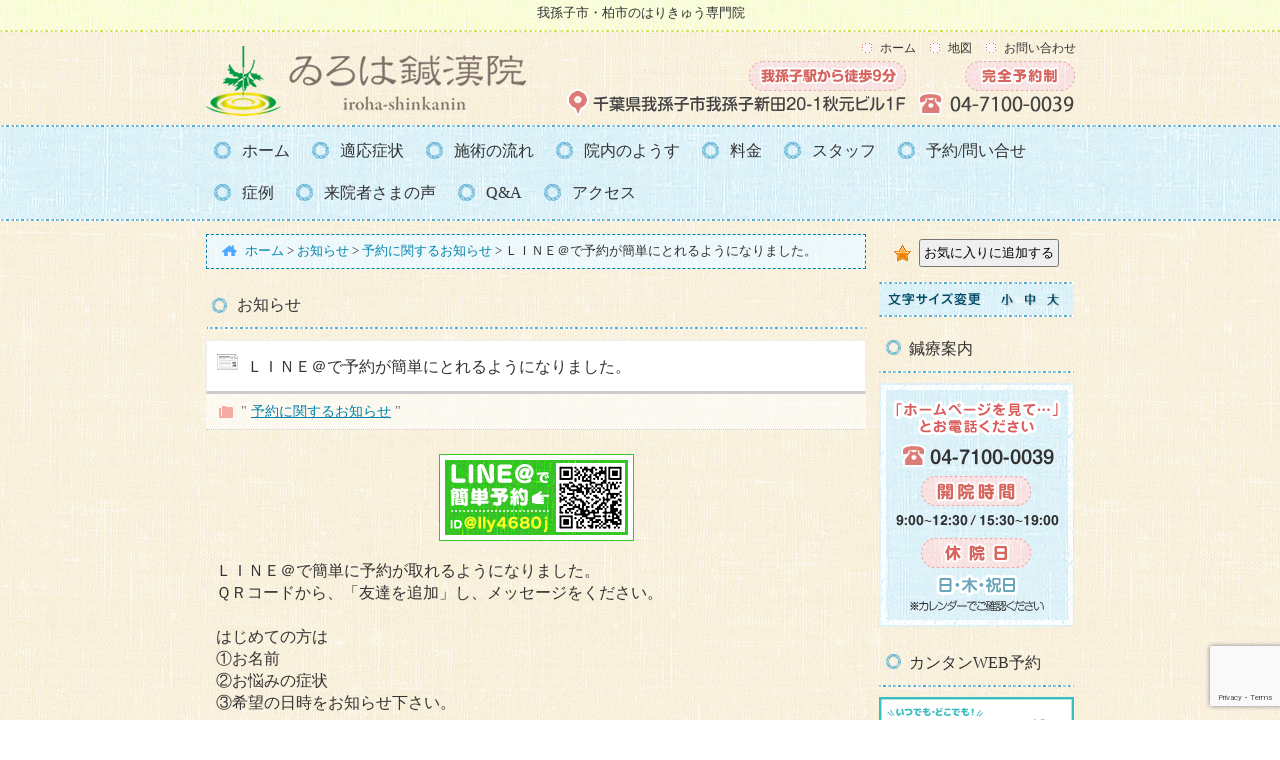

--- FILE ---
content_type: text/html; charset=UTF-8
request_url: https://e-iroha.net/informations/%EF%BD%8C%EF%BD%89%EF%BD%8E%EF%BD%85%EF%BC%A0%E3%81%A7%E4%BA%88%E7%B4%84%E3%81%8C%E7%B0%A1%E5%8D%98%E3%81%AB%E3%81%A8%E3%82%8C%E3%82%8B%E3%82%88%E3%81%86%E3%81%AB%E3%81%AA%E3%82%8A%E3%81%BE%E3%81%97/
body_size: 14041
content:
<!DOCTYPE html>
<html lang="ja" prefix="og: http://ogp.me/ns# fb: http://ogp.me/ns/fb#  article: http://ogp.me/ns/article#"><head>
<meta charset="UTF-8">
<meta name="description" content="我孫子にある鍼灸専門の施術院。柏からもアクセス便利。無料駐車場2台有。PayPay クレジット決済可。24時間ネット予約可。臨床歴20年。専門学校講師を務める院長が直接施術。" />
<meta name="keywords" content="鍼灸,我孫子市,柏市" />
<!--[if lt IE 9]>
<script type="text/javascript" src="http://html5shim.googlecode.com/svn/trunk/html5.js"></script>
<![endif]-->
<link rel="stylesheet" href="https://use.fontawesome.com/releases/v5.9.0/css/all.css">
<link rel="alternate" type="application/rss+xml" title="我孫子市・柏市の鍼灸：ゐろは鍼漢院 RSS Feed" href="https://e-iroha.net/feed/" />
<link rel="alternate" type="application/atom+xml" title="我孫子市・柏市の鍼灸：ゐろは鍼漢院 Atom Feed" href="https://e-iroha.net/feed/atom/" />
<link rel="pingback" href="https://e-iroha.net/websystem/xmlrpc.php" />

<title>ＬＩＮＥ＠で予約が簡単にとれるようになりました。 | 我孫子市・柏市の鍼灸：ゐろは鍼漢院</title>
<link rel='dns-prefetch' href='//use.fontawesome.com' />
<link rel='dns-prefetch' href='//www.google.com' />
<link rel='dns-prefetch' href='//s.w.org' />
<link rel='stylesheet' id='contact-form-7-css'  href='https://e-iroha.net/websystem/wp-content/plugins/contact-form-7/includes/css/styles.css?ver=5.4' type='text/css' media='all' />
<link rel='stylesheet' id='tsubonet_case_list-css-css'  href='https://e-iroha.net/websystem/wp-content/plugins/sds-shourei/assets/css/all_case_category.css?ver=0.5.3' type='text/css' media='all' />
<link rel='stylesheet' id='sfwppa-public-style-css'  href='https://e-iroha.net/websystem/wp-content/plugins/styles-for-wp-pagenavi-addon/assets/css/sfwppa-style.css?ver=1.2.1' type='text/css' media='all' />
<link rel='stylesheet' id='wc-gallery-style-css'  href='https://e-iroha.net/websystem/wp-content/plugins/wc-gallery/includes/css/style.css?ver=1.67' type='text/css' media='all' />
<link rel='stylesheet' id='wc-gallery-popup-style-css'  href='https://e-iroha.net/websystem/wp-content/plugins/wc-gallery/includes/css/magnific-popup.css?ver=1.1.0' type='text/css' media='all' />
<link rel='stylesheet' id='wc-gallery-flexslider-style-css'  href='https://e-iroha.net/websystem/wp-content/plugins/wc-gallery/includes/vendors/flexslider/flexslider.css?ver=2.6.1' type='text/css' media='all' />
<link rel='stylesheet' id='wc-gallery-owlcarousel-style-css'  href='https://e-iroha.net/websystem/wp-content/plugins/wc-gallery/includes/vendors/owlcarousel/assets/owl.carousel.css?ver=2.1.4' type='text/css' media='all' />
<link rel='stylesheet' id='wc-gallery-owlcarousel-theme-style-css'  href='https://e-iroha.net/websystem/wp-content/plugins/wc-gallery/includes/vendors/owlcarousel/assets/owl.theme.default.css?ver=2.1.4' type='text/css' media='all' />
<link rel='stylesheet' id='wp-pagenavi-css'  href='https://e-iroha.net/websystem/wp-content/plugins/wp-pagenavi/pagenavi-css.css?ver=2.70' type='text/css' media='all' />
<link rel='stylesheet' id='parent-style-css'  href='https://e-iroha.net/websystem/wp-content/themes/mukaeru/style.css?ver=5.5.17' type='text/css' media='all' />
<link rel='stylesheet' id='child-style-css'  href='https://e-iroha.net/websystem/wp-content/themes/mukaeru_child/style.css?ver=5.5.17' type='text/css' media='all' />
<script type='text/javascript' src='https://e-iroha.net/websystem/wp-includes/js/jquery/jquery.js?ver=1.12.4-wp' id='jquery-core-js'></script>
<script type='text/javascript' src='https://e-iroha.net/websystem/wp-includes/js/jquery/jquery-migrate.min.js?ver=1.4.1' id='jquery-migrate-js'></script>
<link rel="https://api.w.org/" href="https://e-iroha.net/wp-json/" /><link rel="EditURI" type="application/rsd+xml" title="RSD" href="https://e-iroha.net/websystem/xmlrpc.php?rsd" />
<link rel="wlwmanifest" type="application/wlwmanifest+xml" href="https://e-iroha.net/websystem/wp-includes/wlwmanifest.xml" /> 
<link rel='prev' title='腱鞘炎の症例を新しく追加しました。' href='https://e-iroha.net/informations/%e8%85%b1%e9%9e%98%e7%82%8e%e3%81%ae%e7%97%87%e4%be%8b%e3%82%92%e6%96%b0%e3%81%97%e3%81%8f%e8%bf%bd%e5%8a%a0%e3%81%97%e3%81%be%e3%81%97%e3%81%9f%e3%80%82/' />
<link rel='next' title='コラムを追加しました。' href='https://e-iroha.net/informations/%e3%82%b3%e3%83%a9%e3%83%a0%e3%82%92%e8%bf%bd%e5%8a%a0%e3%81%97%e3%81%be%e3%81%97%e3%81%9f%e3%80%82/' />
<link rel="canonical" href="https://e-iroha.net/informations/%ef%bd%8c%ef%bd%89%ef%bd%8e%ef%bd%85%ef%bc%a0%e3%81%a7%e4%ba%88%e7%b4%84%e3%81%8c%e7%b0%a1%e5%8d%98%e3%81%ab%e3%81%a8%e3%82%8c%e3%82%8b%e3%82%88%e3%81%86%e3%81%ab%e3%81%aa%e3%82%8a%e3%81%be%e3%81%97/" />
<link rel='shortlink' href='https://e-iroha.net/?p=9960' />
<link rel="alternate" type="application/json+oembed" href="https://e-iroha.net/wp-json/oembed/1.0/embed?url=https%3A%2F%2Fe-iroha.net%2Finformations%2F%25ef%25bd%258c%25ef%25bd%2589%25ef%25bd%258e%25ef%25bd%2585%25ef%25bc%25a0%25e3%2581%25a7%25e4%25ba%2588%25e7%25b4%2584%25e3%2581%258c%25e7%25b0%25a1%25e5%258d%2598%25e3%2581%25ab%25e3%2581%25a8%25e3%2582%258c%25e3%2582%258b%25e3%2582%2588%25e3%2581%2586%25e3%2581%25ab%25e3%2581%25aa%25e3%2582%258a%25e3%2581%25be%25e3%2581%2597%2F" />
<link rel="alternate" type="text/xml+oembed" href="https://e-iroha.net/wp-json/oembed/1.0/embed?url=https%3A%2F%2Fe-iroha.net%2Finformations%2F%25ef%25bd%258c%25ef%25bd%2589%25ef%25bd%258e%25ef%25bd%2585%25ef%25bc%25a0%25e3%2581%25a7%25e4%25ba%2588%25e7%25b4%2584%25e3%2581%258c%25e7%25b0%25a1%25e5%258d%2598%25e3%2581%25ab%25e3%2581%25a8%25e3%2582%258c%25e3%2582%258b%25e3%2582%2588%25e3%2581%2586%25e3%2581%25ab%25e3%2581%25aa%25e3%2582%258a%25e3%2581%25be%25e3%2581%2597%2F&#038;format=xml" />
<link rel="stylesheet" href="//maxcdn.bootstrapcdn.com/font-awesome/4.7.0/css/font-awesome.min.css"/>    <style type="text/css">
    a {
        color: #0085b2;
    }
    a:hover {
        color: #dd9933;
    }
    #menu-drop a {
        color: #000000;
    }
    #menu-drop a.hover {
        color: #0085b2;
    }
    @font-face { 
        font-family: "MyYuGothicM"; 
        font-weight: normal; 
        src: local("YuGothic-Medium"), /* Postscript name */ 
        local("Yu Gothic Medium"), /* for Chrome */ 
        local("YuGothic-Regular"); /* Mediumがない場合 */ 
    } 
    @font-face { 
        font-family: "MyYuGothicM"; 
        font-weight: bold; 
        src: local("YuGothic-Bold"), /* Postscript name */ 
        local("Yu Gothic"); /* for Chrome */ 
    }
    body {
        font-family: "ヒラギノ角ゴ Pro W3", "Hiragino Kaku Gothic Pro", "メイリオ", Meiryo, "小塚ゴシック Std R", "Kozuka Mincho Std", "ＭＳ Ｐゴシック";
    }
    </style>
<link rel="icon" href="https://e-iroha.net/websystem/wp-content/uploads/2018/01/cropped-site_icon_01-32x32.png" sizes="32x32" />
<link rel="icon" href="https://e-iroha.net/websystem/wp-content/uploads/2018/01/cropped-site_icon_01-192x192.png" sizes="192x192" />
<link rel="apple-touch-icon" href="https://e-iroha.net/websystem/wp-content/uploads/2018/01/cropped-site_icon_01-180x180.png" />
<meta name="msapplication-TileImage" content="https://e-iroha.net/websystem/wp-content/uploads/2018/01/cropped-site_icon_01-270x270.png" />

<!-- BEGIN Analytics Insights v6.3.4 - https://deconf.com/analytics-insights-google-analytics-dashboard-wordpress/ -->
<script async src="https://www.googletagmanager.com/gtag/js?id=G-1VHT5Y01VL"></script>
<script>
  window.dataLayer = window.dataLayer || [];
  function gtag(){dataLayer.push(arguments);}
  gtag('js', new Date());
  gtag('config', 'G-1VHT5Y01VL');
  if (window.performance) {
    var timeSincePageLoad = Math.round(performance.now());
    gtag('event', 'timing_complete', {
      'name': 'load',
      'value': timeSincePageLoad,
      'event_category': 'JS Dependencies'
    });
  }
</script>
<!-- END Analytics Insights -->
		<style type="text/css" id="wp-custom-css">
			a.sfwppa-pages.sfwppa-link.sfwppa-link-next {
    background: #fff;
    color: #988574;
}

.wp-pagenavi a, .wp-pagenavi span {
    text-decoration: none;
    border: 1px solid #988574;
    padding: 3px 5px;
    margin: 2px;
    background: #988574;
    color: #fff;
}

span.sfwppa-pages {
    background: #fff;
    color: #666;
}

.wp-pagenavi span.current {
    font-weight: bold;
    text-decoration: underline;
	  border-color: #988574;
}

.wp-pagenavi a:hover, .wp-pagenavi span.current {
    border-color: #988574;
}

a.sfwppa-pages.sfwppa-link.sfwppa-link-previous {
    background: #fff;
    color: #988574;
}

/* Slider */
.wcflexslider .slides {
	margin-left: 0px;
}

.wcflex-direction-nav {
	margin-left: 0px!important;
}

@media screen and (max-width: 860px) {
.wcflex-direction-nav .wcflex-next {
    right: 5px; /* adjust offset to match the hover style */
    opacity: .8; /* adjust opacity to match the hover style */
}

.wcflex-direction-nav .wcflex-prev {
    left: 5px; /* adjust offset to match the hover style */
    opacity: .8; /* adjust opacity to match the hover style */
}
}

.wcflexslider {
	background-color: transparent;
}

.wc-gallery-captions-show .gallery-caption {
	background-color: transparent;
}

.wc-gallery .wcflexslider .slides .gallery-caption {
	max-width: 96%;
	margin-top: 15px;
}		</style>
		
<script type='text/javascript' src="https://e-iroha.net/websystem/wp-content/themes/mukaeru/js/common.js"></script>
<script type='text/javascript' src="https://e-iroha.net/websystem/wp-content/themes/mukaeru/js/jquery.drop.js"></script>

<meta property="og:type" content="article"/>
<meta property="og:locale" content="ja_JP" />
<meta property="og:url" content="https://e-iroha.net/informations/%ef%bd%8c%ef%bd%89%ef%bd%8e%ef%bd%85%ef%bc%a0%e3%81%a7%e4%ba%88%e7%b4%84%e3%81%8c%e7%b0%a1%e5%8d%98%e3%81%ab%e3%81%a8%e3%82%8c%e3%82%8b%e3%82%88%e3%81%86%e3%81%ab%e3%81%aa%e3%82%8a%e3%81%be%e3%81%97/" />
<meta property="og:site_name" content="我孫子市・柏市の鍼灸：ゐろは鍼漢院" />
<meta property="og:image" content="https://e-iroha.net/websystem/wp-content/uploads/2018/01/ogp_01.png" />
<meta property="og:title" content="ＬＩＮＥ＠で予約が簡単にとれるようになりました。 | 我孫子市・柏市の鍼灸：ゐろは鍼漢院" />
<meta property="og:description" content="我孫子にある鍼灸専門の施術院。柏からもアクセス便利。無料駐車場2台有。PayPay クレジット決済可。24時間ネット予約可。臨床歴20年。専門学校講師を務める院長が直接施術。" />

<script src="https://e-iroha.net/websystem/wp-content/themes/mukaeru/js/jQueryAutoHeight.js"></script>
<script>
jQuery(function($){
$(function(){
			$('.wp-tag-cloud li').autoHeight();
});
});
</script>
<!-- Global site tag (gtag.js) - Google Ads: 778203007 -->
<script async src="https://www.googletagmanager.com/gtag/js?id=AW-778203007"></script>
<script>
  window.dataLayer = window.dataLayer || [];
  function gtag(){dataLayer.push(arguments);}
  gtag('js', new Date());

  gtag('config', 'AW-778203007');
</script>
<!-- Google Tag Manager -->
<script>(function(w,d,s,l,i){w[l]=w[l]||[];w[l].push({'gtm.start':
new Date().getTime(),event:'gtm.js'});var f=d.getElementsByTagName(s)[0],
j=d.createElement(s),dl=l!='dataLayer'?'&l='+l:'';j.async=true;j.src=
'https://www.googletagmanager.com/gtm.js?id='+i+dl;f.parentNode.insertBefore(j,f);
})(window,document,'script','dataLayer','GTM-5TD744R');</script>
<!-- End Google Tag Manager -->
<script>
window.addEventListener('load',function(){  
  document.addEventListener( 'wpcf7mailsent', function( event ) {
    if ( '201' == event.detail.contactFormId ) {   
    gtag('event', 'conversion', {'send_to': 'AW-778203007/3dK1CNy-3o8BEP_eifMC'});
      }
  }, false );
    jQuery('[href^="tel:"]').click(function(){ 
        gtag('event', 'conversion', {'send_to': 'AW-778203007/d6sPCOW-3o8BEP_eifMC'});
    })
}) 
</script>
</head>
<body id="body_top" class="custom-background">
<div id="fb-root"></div>
<!--[if lte IE 6.0]>
<span style="border: 1px solid #ff6600; padding: 10px; background-color: #FFFFCC; display: block; line-height: 2em; text-align: center;">あなたは旧式ブラウザをご利用中です。<br />
サイト内の情報が正しく表示できない可能性がございますので、ブラウザのアップグレードをおすすめします。<br />
バージョンについての情報は各メーカーのウェブサイトをご確認ください。　※また<a href="http://www.google.co.jp/chrome/" target="_blank">推奨ブラウザ</a>をお使いいただく方がより快適にご利用いただけます。</span>
<![endif]-->
<header id="header-all">
<div id="header_01">
<div id="headerimg"><span>我孫子市・柏市のはりきゅう専門院</span>
</div>
<div class="headerimg_left">
	<a href="https://e-iroha.net/" target="_self"><img src="https://e-iroha.net/websystem/wp-content/themes/mukaeru_child/images/siteimg/header_navi_img_01.png" width="340" height="86" /></a>
	
	</div>
	<div class="headerimg_right"><div id="global_menu"><ul><li id="global_menu_left"><a href="https://e-iroha.net/access-map/" target="_self"><img src="https://e-iroha.net/websystem/wp-content/themes/mukaeru_child/images/siteimg/header_navi_img_02.png" width="350" height="60" /></a></li>
			
	<li id="global_menu_right"><a href="https://e-iroha.net/reservation/" target="_self"><img src="https://e-iroha.net/websystem/wp-content/themes/mukaeru_child/images/siteimg/header_navi_img_03.png" alt="04-7100-0039" width="165" height="60" /></a></li></ul></div></div>
			
		<div id="global_textlink"><ul><li><a href="https://e-iroha.net/" target="_self">ホーム</a></li>
				
			<li><a href="https://e-iroha.net/access-map/" target="_self">地図</a></li>
				
			<li><a href="https://e-iroha.net/contact/" target="_self">お問い合わせ</a></li></ul></div>
			
</div><!--header_01-->
</header><!--header-all-->

<div id="menu-headers">
<div id="drop" role="navigation">
<nav class="menu-header"><ul id="menu-drop" class="menu"><li id="menu-item-15078" class="menu-item menu-item-type-post_type menu-item-object-page menu-item-home menu-item-15078"><a href="https://e-iroha.net/"><span>ホーム</span></a></li>
<li id="menu-item-7969" class="menu-item menu-item-type-post_type menu-item-object-page menu-item-has-children menu-item-7969"><a href="https://e-iroha.net/tekiousyouzyou/"><span>適応症状</span></a>
<ul class="sub-menu">
	<li id="menu-item-11114" class="menu-item menu-item-type-post_type menu-item-object-page menu-item-11114"><a href="https://e-iroha.net/tekiousyouzyou/ganmen-2/"><span>顔面神経麻痺</span></a></li>
	<li id="menu-item-11531" class="menu-item menu-item-type-post_type menu-item-object-page menu-item-11531"><a href="https://e-iroha.net/tekiousyouzyou/gojyuukata/"><span>四十肩・五十肩</span></a></li>
	<li id="menu-item-11127" class="menu-item menu-item-type-post_type menu-item-object-page menu-item-11127"><a href="https://e-iroha.net/tekiousyouzyou/ago/"><span>顎関節症</span></a></li>
	<li id="menu-item-11874" class="menu-item menu-item-type-post_type menu-item-object-page menu-item-11874"><a href="https://e-iroha.net/tekiousyouzyou/dhupu/"><span>機能性ディスペプシア（FD)</span></a></li>
	<li id="menu-item-11698" class="menu-item menu-item-type-post_type menu-item-object-page menu-item-11698"><a href="https://e-iroha.net/tekiousyouzyou/gyakuryu/"><span>逆流性食道炎</span></a></li>
	<li id="menu-item-11741" class="menu-item menu-item-type-post_type menu-item-object-page menu-item-11741"><a href="https://e-iroha.net/tekiousyouzyou/baikakuki/"><span>咽喉頭異常感症（ヒステリー球）</span></a></li>
	<li id="menu-item-11088" class="menu-item menu-item-type-post_type menu-item-object-page menu-item-11088"><a href="https://e-iroha.net/tekiousyouzyou/mouton/"><span>モートン病</span></a></li>
	<li id="menu-item-12968" class="menu-item menu-item-type-post_type menu-item-object-page menu-item-12968"><a href="https://e-iroha.net/tekiousyouzyou/sokutei/"><span>足底筋膜炎</span></a></li>
	<li id="menu-item-11025" class="menu-item menu-item-type-post_type menu-item-object-page menu-item-11025"><a href="https://e-iroha.net/tekiousyouzyou/yotu-2/"><span>腰痛</span></a></li>
	<li id="menu-item-11628" class="menu-item menu-item-type-post_type menu-item-object-page menu-item-11628"><a href="https://e-iroha.net/tekiousyouzyou/kata/"><span>肩こり</span></a></li>
	<li id="menu-item-11028" class="menu-item menu-item-type-post_type menu-item-object-page menu-item-11028"><a href="https://e-iroha.net/tekiousyouzyou/kubi/"><span>首の痛み</span></a></li>
	<li id="menu-item-11872" class="menu-item menu-item-type-post_type menu-item-object-page menu-item-11872"><a href="https://e-iroha.net/tekiousyouzyou/keutuiherunia/"><span>頸椎椎間板ヘルニア</span></a></li>
	<li id="menu-item-11873" class="menu-item menu-item-type-post_type menu-item-object-page menu-item-11873"><a href="https://e-iroha.net/tekiousyouzyou/keutui/"><span>変形性頸椎症</span></a></li>
	<li id="menu-item-11871" class="menu-item menu-item-type-post_type menu-item-object-page menu-item-11871"><a href="https://e-iroha.net/tekiousyouzyou/syusisibire/"><span>頸椎症性神経根症（手の痺れ）</span></a></li>
	<li id="menu-item-11870" class="menu-item menu-item-type-post_type menu-item-object-page menu-item-11870"><a href="https://e-iroha.net/tekiousyouzyou/kyoukakudeguchi/"><span>胸郭出口症候群</span></a></li>
	<li id="menu-item-12285" class="menu-item menu-item-type-post_type menu-item-object-page menu-item-12285"><a href="https://e-iroha.net/tekiousyouzyou/baneyubi/"><span>バネ指</span></a></li>
	<li id="menu-item-11027" class="menu-item menu-item-type-post_type menu-item-object-page menu-item-11027"><a href="https://e-iroha.net/tekiousyouzyou/baneyubi-2/"><span>腱鞘炎</span></a></li>
	<li id="menu-item-11660" class="menu-item menu-item-type-post_type menu-item-object-page menu-item-11660"><a href="https://e-iroha.net/tekiousyouzyou/kokansetu/"><span>股関節の痛み</span></a></li>
	<li id="menu-item-11061" class="menu-item menu-item-type-post_type menu-item-object-page menu-item-11061"><a href="https://e-iroha.net/tekiousyouzyou/hiza/"><span>膝痛</span></a></li>
	<li id="menu-item-11049" class="menu-item menu-item-type-post_type menu-item-object-page menu-item-has-children menu-item-11049"><a href="https://e-iroha.net/tekiousyouzyou/zutu/"><span>慢性頭痛</span></a>
	<ul class="sub-menu">
		<li id="menu-item-11656" class="menu-item menu-item-type-post_type menu-item-object-page menu-item-11656"><a href="https://e-iroha.net/tekiousyouzyou/zutu-3-2/"><span>片頭痛</span></a></li>
		<li id="menu-item-11655" class="menu-item menu-item-type-post_type menu-item-object-page menu-item-11655"><a href="https://e-iroha.net/tekiousyouzyou/zutu-3/"><span>緊張型頭痛</span></a></li>
	</ul>
</li>
	<li id="menu-item-11679" class="menu-item menu-item-type-post_type menu-item-object-page menu-item-11679"><a href="https://e-iroha.net/tekiousyouzyou/menohirou/"><span>眼精疲労</span></a></li>
</ul>
</li>
<li id="menu-item-7968" class="menu-item menu-item-type-post_type menu-item-object-page menu-item-7968"><a href="https://e-iroha.net/first/flow/"><span>施術の流れ</span></a></li>
<li id="menu-item-8876" class="menu-item menu-item-type-post_type menu-item-object-page menu-item-8876"><a href="https://e-iroha.net/first/flow-2/"><span>院内のようす</span></a></li>
<li id="menu-item-17077" class="menu-item menu-item-type-post_type menu-item-object-page menu-item-has-children menu-item-17077"><a href="https://e-iroha.net/charge-2/"><span>料金</span></a>
<ul class="sub-menu">
	<li id="menu-item-7967" class="menu-item menu-item-type-post_type menu-item-object-page menu-item-7967"><a href="https://e-iroha.net/charge/"><span>院長</span></a></li>
	<li id="menu-item-17056" class="menu-item menu-item-type-post_type menu-item-object-page menu-item-17056"><a href="https://e-iroha.net/jyosei/"><span>副院長：女性専門</span></a></li>
</ul>
</li>
<li id="menu-item-7970" class="menu-item menu-item-type-post_type menu-item-object-page menu-item-has-children menu-item-7970"><a href="https://e-iroha.net/staff/"><span>スタッフ</span></a>
<ul class="sub-menu">
	<li id="menu-item-14306" class="menu-item menu-item-type-post_type menu-item-object-page menu-item-14306"><a href="https://e-iroha.net/staff/"><span>スタッフ</span></a></li>
	<li id="menu-item-8594" class="menu-item menu-item-type-post_type menu-item-object-page menu-item-8594"><a href="https://e-iroha.net/staff/%e9%96%8b%e9%99%a2%e3%81%97%e3%81%9f%e7%90%86%e7%94%b1/"><span>開院した理由</span></a></li>
</ul>
</li>
<li id="menu-item-7971" class="menu-item menu-item-type-post_type menu-item-object-page menu-item-7971"><a href="https://e-iroha.net/reservation/"><span>予約/問い合せ</span></a></li>
<li id="menu-item-12639" class="menu-item menu-item-type-post_type menu-item-object-page menu-item-12639"><a href="https://e-iroha.net/case_report/"><span>症例</span></a></li>
<li id="menu-item-7980" class="menu-item menu-item-type-post_type menu-item-object-page menu-item-7980"><a href="https://e-iroha.net/voices/"><span>来院者さまの声</span></a></li>
<li id="menu-item-7981" class="menu-item menu-item-type-post_type menu-item-object-page menu-item-7981"><a href="https://e-iroha.net/faq/"><span>Q&#038;A</span></a></li>
<li id="menu-item-11302" class="menu-item menu-item-type-post_type menu-item-object-page menu-item-11302"><a href="https://e-iroha.net/access-map/"><span>アクセス</span></a></li>
</ul></nav></div><!-- #access -->
<div id="menu-headers_end"></div>
</div><!-- #menu-headers -->

<div id="main" class="main_contents">

<div id="contents">

<div id="content" class="narrowcolumn_left">

<div class="breadcrumbs" typeof="BreadcrumbList" vocab="http://schema.org/"><div class="kuzu"><div class="way"><div class="kuzuhome"></div><span property="itemListElement" typeof="ListItem"><a property="item" typeof="WebPage" title="Go to 我孫子市・柏市の鍼灸：ゐろは鍼漢院." href="https://e-iroha.net" class="home" ><span property="name">ホーム</span></a><meta property="position" content="1"></span> &gt; <span property="itemListElement" typeof="ListItem"><a property="item" typeof="WebPage" title="Go to お知らせ." href="https://e-iroha.net/info/" class="informations-root post post-informations" ><span property="name">お知らせ</span></a><meta property="position" content="2"></span> &gt; <span property="itemListElement" typeof="ListItem"><a property="item" typeof="WebPage" title="Go to the 予約に関するお知らせ お知らせカテゴリー archives." href="https://e-iroha.net/informations-category/%e4%ba%88%e7%b4%84%e3%81%ab%e9%96%a2%e3%81%99%e3%82%8b%e3%81%8a%e7%9f%a5%e3%82%89%e3%81%9b/" class="taxonomy informationscategory" ><span property="name">予約に関するお知らせ</span></a><meta property="position" content="3"></span> &gt; <span class="post post-informations current-item">ＬＩＮＥ＠で予約が簡単にとれるようになりました。</span></div></div><!--kuzu--></div>	
<div class="post" id="post-9960">
	
<div id="post_h2">お知らせ</div>	
		
<h1 id="post_informations_h2">ＬＩＮＥ＠で予約が簡単にとれるようになりました。</h1>

<div class="post_blog_h2_class">
" <a href="https://e-iroha.net/informations-category/%e4%ba%88%e7%b4%84%e3%81%ab%e9%96%a2%e3%81%99%e3%82%8b%e3%81%8a%e7%9f%a5%e3%82%89%e3%81%9b/" rel="tag">予約に関するお知らせ</a> "</div>
			

<main class="entry">

	
				<p><a href="https://line.me/R/ti/p/@lly4680j"><img loading="lazy" class="aligncenter wp-image-9957 size-full" src="https://e-iroha.net/websystem/wp-content/uploads/2018/06/line_s_2-1.jpg" alt="" width="195" height="87" /></a></p>
<p>ＬＩＮＥ＠で簡単に予約が取れるようになりました。</p>
<p>ＱＲコードから、「友達を追加」し、メッセージをください。</p>
<p>&nbsp;</p>
<p>はじめての方は</p>
<p>①お名前</p>
<p>②お悩みの症状</p>
<p>③希望の日時をお知らせ下さい。</p>
<p>&nbsp;</p>
<p>&nbsp;</p>

								



			<div class="navigation_clearfix">
<div class="navigation_clearfix_alignleft"></div>
<div class="navigation_clearfix_alignright"></div>
</div><!-- navigation clearfix -->


			</main>
			
			
<div class="social-box">
    
<ul class="share_bt">
<li>
<span class="tweetButton">
<a href="https://twitter.com/share" class="twitter-share-button" data-url="https://e-iroha.net/informations/%ef%bd%8c%ef%bd%89%ef%bd%8e%ef%bd%85%ef%bc%a0%e3%81%a7%e4%ba%88%e7%b4%84%e3%81%8c%e7%b0%a1%e5%8d%98%e3%81%ab%e3%81%a8%e3%82%8c%e3%82%8b%e3%82%88%e3%81%86%e3%81%ab%e3%81%aa%e3%82%8a%e3%81%be%e3%81%97/" data-count="horizontal" data-via="imdexjp" data-text="ＬＩＮＥ＠で予約が簡単にとれるようになりました。" data-lang="ja">ツイート</a>
</span>
</li>
<li class="fb_bt">	
<div class="fb-like" data-href="https://e-iroha.net/informations/%ef%bd%8c%ef%bd%89%ef%bd%8e%ef%bd%85%ef%bc%a0%e3%81%a7%e4%ba%88%e7%b4%84%e3%81%8c%e7%b0%a1%e5%8d%98%e3%81%ab%e3%81%a8%e3%82%8c%e3%82%8b%e3%82%88%e3%81%86%e3%81%ab%e3%81%aa%e3%82%8a%e3%81%be%e3%81%97/" data-layout="button" data-action="like" data-size="small" data-show-faces="false" data-share="true" data-lazy="true"></div>
</li>
<li>
<div class="g-plusone" data-size="medium" data-annotation="none"></div>
</li>
<li>
<span class="hatebuButton"><a href="http://b.hatena.ne.jp/entry/" class="hatena-bookmark-button" data-hatena-bookmark-layout="basic-counter" title="このエントリーをはてなブックマークに追加"><img src="https://b.st-hatena.com/images/entry-button/button-only@2x.png" alt="このエントリーをはてなブックマークに追加" width="20" height="20" style="border: none;" /></a></span>
</li>
<li>
<div class="line-it-button" data-lang="ja" data-type="share-a" data-url="https://media.line.me/ja/how_to_install#lineitbutton" style="display: none;"></div>
</li>
<li>
<span class="mixiButton"><a href="http://static.mixi.jp/share.pl" class="mixi-check-button" data-button="button-6">チェック</a></span>
</li>	
<!-- <span class="greeButton"><iframe src="http://share.gree.jp/share?url=https://e-iroha.net/informations/%ef%bd%8c%ef%bd%89%ef%bd%8e%ef%bd%85%ef%bc%a0%e3%81%a7%e4%ba%88%e7%b4%84%e3%81%8c%e7%b0%a1%e5%8d%98%e3%81%ab%e3%81%a8%e3%82%8c%e3%82%8b%e3%82%88%e3%81%86%e3%81%ab%e3%81%aa%e3%82%8a%e3%81%be%e3%81%97/&type=0&height=21" scrolling="no" frameborder="0" marginwidth="0" marginheight="0" style="border:none; overflow:hidden; width:81px; height:21px;" allowTransparency="true"></iframe></span>-->
<li>
<span style="display: inline; margin-right: 10px; " >
<a href="https://getpocket.com/save"
class="pocket-btn"
data-lang="en"
data-save-url="https://e-iroha.net/informations/%ef%bd%8c%ef%bd%89%ef%bd%8e%ef%bd%85%ef%bc%a0%e3%81%a7%e4%ba%88%e7%b4%84%e3%81%8c%e7%b0%a1%e5%8d%98%e3%81%ab%e3%81%a8%e3%82%8c%e3%82%8b%e3%82%88%e3%81%86%e3%81%ab%e3%81%aa%e3%82%8a%e3%81%be%e3%81%97/"
data-pocket-count="none"
data-pocket-align="left" ></a></span>
</li>
</ul></div>
	
			
	



			
		
		
		
		
		
		
		<!--<p class="nocomments">コメントは受け付けていません。</p>-->

	

	
<div id="contents_info">
<ul>
<li class="contents_info_li_01"><li class="contents_info_li_01"><a href="tel:04-7100-0039" target="_self"><img src="https://e-iroha.net/websystem/wp-content/themes/mukaeru_child/images/siteimg/contents_info_1.jpg"04-7100-0039 width="196" height="70" /></a></li></li>
<li class="contents_info_li_02"><li class="contents_info_li_02"><a href="https://e-iroha.net/access-map/" target="_self"><img src="https://e-iroha.net/websystem/wp-content/themes/mukaeru_child/images/siteimg/contents_info_2.jpg" width="220" height="70" /></a></li></li>
<li class="contents_info_li_03"><li class="contents_info_li_03"><a href="https://e-iroha.net/contact/" target="_self"><img src="https://e-iroha.net/websystem/wp-content/themes/mukaeru_child/images/siteimg/contents_info_3.jpg" width="222" height="70" /></a></li></li>
</ul>
</div>
			
		</div>

	

	


	
    </div>
	
	
<div id="main_sidebar_right">
	
<ul>
									
<li><!--お気に入り出力時回避用--><div class="Favorite_box"><script type="text/javascript">if (navigator.userAgent.indexOf("MSIE") > -1) { //IE
  document.write('<INPUT type="button" value="お気に入りに追加する" class="favorite" onClick="window.external.AddFavorite(location.href,document.title)" /><br >');
}
else if (navigator.userAgent.indexOf("Netscape") > -1) { //NE
  document.write('<INPUT type="button" value="お気に入りに追加する" class="favorite" onClick="window.sidebar.addPanel(document.title,location.href)" /><br />');
}
else if (navigator.userAgent.indexOf("Firefox") > -1) { //Firefox
  document.write('<INPUT type="button" value="お気に入りに追加する" class="favorite" onClick="window.sidebar.addPanel(document.title,location.href,\'\')" /><br />');
}
else {
  document.write('<INPUT type="button" value="お気に入りに追加する" class="favorite" onClick="alert(\'お気に入りに追加ボタンは、Internet explorer/Firefox以外には対応しておりません。Google Chrome/Safari/Operaをご利用の場合は、キーボードのCtrlキーとDキーを同時に押して追加して下さい。\')" /><br />');
}
</script></div>
			
</li>						
<li id="textsize_widget">
<ul class="textsize_change">
	<li><a href="#" id="text_size_S"></a></li>
	<li><a href="#" id="text_size_M"></a></li>
	<li><a href="#" id="text_size_L"></a></li>
</ul>
<script type="text/javascript" src="https://e-iroha.net/websystem/wp-content/themes/mukaeru/js/jquery.textresizer.js"></script>
<script type="text/javascript" src="https://e-iroha.net/websystem/wp-content/themes/mukaeru/js/jquery.cookie.js"></script>
<script>
jQuery(function(){
jQuery(".textsize_change a").textresizer({
target: "#headerimg,#global_textlink,#content,#menu-headers,#main_sidebar_right,#main_sidebar_left,#footer_bg"
});
});
</script>
</li><li id="widget_sp_image-1" class="widget widget_sp_image"><div class="widgettitle">鍼療案内</div><div class="h2_botom"></div><img width="195" height="244" alt="鍼療案内" class="attachment-full" style="max-width: 100%;" src="https://e-iroha.net/websystem/wp-content/uploads/2019/10/banner-1_20191031.png" /></li><li id="widget_sp_image-16" class="widget widget_sp_image"><div class="widgettitle">カンタンWEB予約</div><div class="h2_botom"></div><a href="https://c-pit.com/ap/form/QLvYeU9w/" target="_blank" class="widget_sp_image-image-link" title="カンタンWEB予約"><img width="195" height="139" alt="カンタンWEB予約" class="attachment-195x139" style="max-width: 100%;" src="https://e-iroha.net/websystem/wp-content/uploads/2021/01/0f3fd6bd64101ee3fcdca6f10e69f8a4.png" /></a></li><li id="media_image-3" class="widget widget_media_image"><div class="widgettitle">LINEで簡単予約</div><div class="h2_botom"></div><a href="https://line.me/R/ti/p/@lly4680j"><img width="195" height="87" src="https://e-iroha.net/websystem/wp-content/uploads/2018/06/line_s_2-1.jpg" class="image wp-image-9957  attachment-full size-full" alt="" loading="lazy" style="max-width: 100%; height: auto;" /></a></li><li id="widget_sp_image-11" class="widget widget_sp_image"><div class="widgettitle">ヒアリングシート</div><div class="h2_botom"></div><a href="https://e-iroha.net/websystem/wp-content/uploads/2025/11/eb48079cc4820dc4482ce7fb63d13e43-2.pdf" target="_blank" class="widget_sp_image-image-link" title="ヒアリングシート"><img width="195" height="87" alt="ヒアリングシート" class="attachment-full" style="max-width: 100%;" src="https://e-iroha.net/websystem/wp-content/uploads/2019/11/monshin_dl_1_20191120.fw_.jpg" /></a></li><li id="widget_sp_image-12" class="widget widget_sp_image"><div class="widgettitle">医師からの推薦状</div><div class="h2_botom"></div><a href="https://e-iroha.net/%e6%b0%b4%e5%b6%8b%e3%82%af%e3%83%aa%e3%83%8b%e3%83%83%e3%82%af-%e6%b0%b4%e5%b6%8b%e4%b8%88%e9%9b%84%e5%85%88%e7%94%9f%e3%81%8b%e3%82%89%e3%81%ae%e3%82%b3%e3%83%a1%e3%83%b3%e3%83%88/" target="_self" class="widget_sp_image-image-link" title="医師からの推薦状"><img width="195" height="87" alt="医師からの推薦状" class="attachment-full" style="max-width: 100%;" src="https://e-iroha.net/websystem/wp-content/uploads/2018/02/doctor_suisen_1.jpg" /></a></li><li id="business-calendar-2" class="widget widget_business_calendar"><div class="widgettitle">開院日カレンダー</div><div class="h2_botom"></div><div class="business-calendar-box">
<div>

<table class="business-calendar bc1577427107 calendar">
<caption><span class="business-calendar-past"><a href="javascript:void(0);" onclick="jQuery(this).parent().parent().parent().parent().load('https://e-iroha.net/websystem/wp-content/plugins/business-calendar/business-calendar.php?loadbcm=1&amp;bc_id=0&amp;year_in=2025&amp;month_in=12&amp;day_in=11&amp;notooltip=&amp;event=&amp;future=1&amp;past=1&amp;starting=0&amp;center=&amp;badate=&amp;type=calendar&amp;term=month&amp;event_ul_before=%3Cul%3E&amp;event_ul_after=%3C%2Ful%3E&amp;event_li_before=%3Cli%3E&amp;event_li_after=%3C%2Fli%3E');">&laquo;</a></span> 2026年1月<span class="business-calendar-future"><a href="javascript:void(0);" onclick="jQuery(this).parent().parent().parent().parent().load('https://e-iroha.net/websystem/wp-content/plugins/business-calendar/business-calendar.php?loadbcm=1&amp;bc_id=0&amp;year_in=2026&amp;month_in=2&amp;day_in=25&amp;notooltip=&amp;event=&amp;future=1&amp;past=1&amp;starting=0&amp;center=&amp;badate=&amp;type=calendar&amp;term=month&amp;event_ul_before=%3Cul%3E&amp;event_ul_after=%3C%2Ful%3E&amp;event_li_before=%3Cli%3E&amp;event_li_after=%3C%2Fli%3E');">&raquo;</a></span> </caption>
<thead>
<tr>
<th>日</th>
<th>月</th>
<th>火</th>
<th>水</th>
<th>木</th>
<th>金</th>
<th>土</th>
</tr>
</thead>
<tbody><tr><td>&nbsp;</td><td>&nbsp;</td><td>&nbsp;</td><td>&nbsp;</td><td id="day20260101" class="thursday before attr0">1</td><td id="day20260102" class="friday before attr0">2</td><td id="day20260103" class="saturday before attr0">3</td></tr>
<tr><td id="day20260104" class="sunday before attr0">4</td><td id="day20260105" class="monday before">5</td><td id="day20260106" class="tuesday before attr2">6</td><td id="day20260107" class="wednesday before">7</td><td id="day20260108" class="thursday before attr1">8</td><td id="day20260109" class="friday before attr0">9</td><td id="day20260110" class="saturday before">10</td></tr>
<tr><td id="day20260111" class="sunday before attr0">11</td><td id="day20260112" class="monday before attr0">12</td><td id="day20260113" class="tuesday before attr2">13</td><td id="day20260114" class="wednesday before">14</td><td id="day20260115" class="thursday before attr1">15</td><td id="day20260116" class="friday before">16</td><td id="day20260117" class="saturday before">17</td></tr>
<tr><td id="day20260118" class="sunday today attr0">18</td><td id="day20260119" class="monday after">19</td><td id="day20260120" class="tuesday after attr2">20</td><td id="day20260121" class="wednesday after">21</td><td id="day20260122" class="thursday after attr1">22</td><td id="day20260123" class="friday after">23</td><td id="day20260124" class="saturday after">24</td></tr>
<tr><td id="day20260125" class="sunday after attr0">25</td><td id="day20260126" class="monday after">26</td><td id="day20260127" class="tuesday after attr2">27</td><td id="day20260128" class="wednesday after">28</td><td id="day20260129" class="thursday after attr1">29</td><td id="day20260130" class="friday after">30</td><td id="day20260131" class="saturday after">31</td></tr>

</tbody>
</table><script type="text/javascript">// <![CDATA[
jQuery(document).ready(function () { jQuery(".bc1577427107 a").tooltip({track:true, delay:0, showURL: false}); });
// ]]></script>
</div>
<div>

<table class="business-calendar bc1249593112 calendar">
<caption><span class="business-calendar-past"><a href="javascript:void(0);" onclick="jQuery(this).parent().parent().parent().parent().load('https://e-iroha.net/websystem/wp-content/plugins/business-calendar/business-calendar.php?loadbcm=1&amp;bc_id=0&amp;year_in=2026&amp;month_in=1&amp;day_in=11&amp;notooltip=&amp;event=&amp;future=1&amp;past=1&amp;starting=0&amp;center=&amp;badate=&amp;type=calendar&amp;term=month&amp;event_ul_before=%3Cul%3E&amp;event_ul_after=%3C%2Ful%3E&amp;event_li_before=%3Cli%3E&amp;event_li_after=%3C%2Fli%3E');">&laquo;</a></span> 2026年2月<span class="business-calendar-future"><a href="javascript:void(0);" onclick="jQuery(this).parent().parent().parent().parent().load('https://e-iroha.net/websystem/wp-content/plugins/business-calendar/business-calendar.php?loadbcm=1&amp;bc_id=0&amp;year_in=2026&amp;month_in=3&amp;day_in=25&amp;notooltip=&amp;event=&amp;future=1&amp;past=1&amp;starting=0&amp;center=&amp;badate=&amp;type=calendar&amp;term=month&amp;event_ul_before=%3Cul%3E&amp;event_ul_after=%3C%2Ful%3E&amp;event_li_before=%3Cli%3E&amp;event_li_after=%3C%2Fli%3E');">&raquo;</a></span> </caption>
<thead>
<tr>
<th>日</th>
<th>月</th>
<th>火</th>
<th>水</th>
<th>木</th>
<th>金</th>
<th>土</th>
</tr>
</thead>
<tbody><tr><td id="day20260201" class="sunday after attr0">1</td><td id="day20260202" class="monday after">2</td><td id="day20260203" class="tuesday after attr2">3</td><td id="day20260204" class="wednesday after">4</td><td id="day20260205" class="thursday after attr1">5</td><td id="day20260206" class="friday after">6</td><td id="day20260207" class="saturday after">7</td></tr>
<tr><td id="day20260208" class="sunday after attr0">8</td><td id="day20260209" class="monday after">9</td><td id="day20260210" class="tuesday after attr2">10</td><td id="day20260211" class="wednesday after attr0">11</td><td id="day20260212" class="thursday after attr1">12</td><td id="day20260213" class="friday after">13</td><td id="day20260214" class="saturday after">14</td></tr>
<tr><td id="day20260215" class="sunday after attr0">15</td><td id="day20260216" class="monday after">16</td><td id="day20260217" class="tuesday after attr2">17</td><td id="day20260218" class="wednesday after">18</td><td id="day20260219" class="thursday after attr1">19</td><td id="day20260220" class="friday after">20</td><td id="day20260221" class="saturday after">21</td></tr>
<tr><td id="day20260222" class="sunday after attr0">22</td><td id="day20260223" class="monday after attr0">23</td><td id="day20260224" class="tuesday after attr2">24</td><td id="day20260225" class="wednesday after">25</td><td id="day20260226" class="thursday after attr1">26</td><td id="day20260227" class="friday after">27</td><td id="day20260228" class="saturday after">28</td></tr>

</tbody>
</table><script type="text/javascript">// <![CDATA[
jQuery(document).ready(function () { jQuery(".bc1249593112 a").tooltip({track:true, delay:0, showURL: false}); });
// ]]></script>
</div>
<ul class="business-calendar-attribute">
<li class="attr0">休院日</li>
<li class="attr1">終日：女性専門あり</li>
<li class="attr2">午後：女性専門あり</li>
</ul>
<div class="business-calendar-desc"></div>
</div>
</li><li id="widget_sp_image-2" class="widget widget_sp_image"><div class="widgettitle">アクセス</div><div class="h2_botom"></div><a href="/access-map/" target="_self" class="widget_sp_image-image-link" title="アクセス"><img width="195" height="200" alt="アクセス" class="attachment-full" style="max-width: 100%;" src="https://e-iroha.net/websystem/wp-content/uploads/2018/02/banner-4_2.jpg" /></a></li><li id="nav_menu-2" class="widget widget_nav_menu"><div class="widgettitle">適応症状</div><div class="h2_botom"></div><div class="menu-%e9%81%a9%e5%bf%9c%e7%97%87%e7%8a%b6%e3%81%ae%e3%81%94%e6%a1%88%e5%86%85-container"><ul id="menu-%e9%81%a9%e5%bf%9c%e7%97%87%e7%8a%b6%e3%81%ae%e3%81%94%e6%a1%88%e5%86%85" class="menu"><li id="menu-item-12238" class="menu-item menu-item-type-post_type menu-item-object-page menu-item-12238"><a href="https://e-iroha.net/tekiousyouzyou/yotu-2/"><span>腰痛</span></a></li>
<li id="menu-item-12239" class="menu-item menu-item-type-post_type menu-item-object-page menu-item-12239"><a href="https://e-iroha.net/tekiousyouzyou/kata/"><span>肩こり</span></a></li>
<li id="menu-item-12240" class="menu-item menu-item-type-post_type menu-item-object-page menu-item-12240"><a href="https://e-iroha.net/tekiousyouzyou/gojyuukata/"><span>四十肩・五十肩</span></a></li>
<li id="menu-item-12241" class="menu-item menu-item-type-post_type menu-item-object-page menu-item-12241"><a href="https://e-iroha.net/tekiousyouzyou/hiza/"><span>膝痛</span></a></li>
<li id="menu-item-12242" class="menu-item menu-item-type-post_type menu-item-object-page menu-item-12242"><a href="https://e-iroha.net/tekiousyouzyou/kokansetu/"><span>股関節の痛み</span></a></li>
<li id="menu-item-12243" class="menu-item menu-item-type-post_type menu-item-object-page menu-item-has-children menu-item-12243"><a href="https://e-iroha.net/tekiousyouzyou/kubi/"><span>首の痛み</span></a>
<ul class="sub-menu">
	<li id="menu-item-12261" class="menu-item menu-item-type-post_type menu-item-object-page menu-item-12261"><a href="https://e-iroha.net/tekiousyouzyou/keutuiherunia/"><span>頸椎椎間板ヘルニア</span></a></li>
	<li id="menu-item-12260" class="menu-item menu-item-type-post_type menu-item-object-page menu-item-12260"><a href="https://e-iroha.net/tekiousyouzyou/syusisibire/"><span>頸椎症性神経根症（手の痺れ）</span></a></li>
	<li id="menu-item-12262" class="menu-item menu-item-type-post_type menu-item-object-page menu-item-12262"><a href="https://e-iroha.net/tekiousyouzyou/keutui/"><span>変形性頸椎症</span></a></li>
</ul>
</li>
<li id="menu-item-12259" class="menu-item menu-item-type-post_type menu-item-object-page menu-item-12259"><a href="https://e-iroha.net/tekiousyouzyou/kyoukakudeguchi/"><span>胸郭出口症候群</span></a></li>
<li id="menu-item-12283" class="menu-item menu-item-type-post_type menu-item-object-page menu-item-12283"><a href="https://e-iroha.net/tekiousyouzyou/baneyubi/"><span>バネ指</span></a></li>
<li id="menu-item-12246" class="menu-item menu-item-type-post_type menu-item-object-page menu-item-12246"><a href="https://e-iroha.net/tekiousyouzyou/baneyubi-2/"><span>腱鞘炎</span></a></li>
<li id="menu-item-12248" class="menu-item menu-item-type-post_type menu-item-object-page menu-item-12248"><a href="https://e-iroha.net/tekiousyouzyou/sokutei/"><span>足底筋膜炎</span></a></li>
<li id="menu-item-12249" class="menu-item menu-item-type-post_type menu-item-object-page menu-item-12249"><a href="https://e-iroha.net/tekiousyouzyou/mouton/"><span>モートン病</span></a></li>
<li id="menu-item-12269" class="menu-item menu-item-type-post_type menu-item-object-page menu-item-12269"><a href="https://e-iroha.net/tekiousyouzyou/dhupu/"><span>機能性ディスペプシア（FD)</span></a></li>
<li id="menu-item-12268" class="menu-item menu-item-type-post_type menu-item-object-page menu-item-12268"><a href="https://e-iroha.net/tekiousyouzyou/gyakuryu/"><span>逆流性食道炎</span></a></li>
<li id="menu-item-12254" class="menu-item menu-item-type-post_type menu-item-object-page menu-item-has-children menu-item-12254"><a href="https://e-iroha.net/tekiousyouzyou/zutu/"><span>慢性頭痛</span></a>
<ul class="sub-menu">
	<li id="menu-item-12253" class="menu-item menu-item-type-post_type menu-item-object-page menu-item-12253"><a href="https://e-iroha.net/tekiousyouzyou/zutu-3-2/"><span>片頭痛</span></a></li>
	<li id="menu-item-12252" class="menu-item menu-item-type-post_type menu-item-object-page menu-item-12252"><a href="https://e-iroha.net/tekiousyouzyou/zutu-3/"><span>緊張型頭痛</span></a></li>
</ul>
</li>
<li id="menu-item-12255" class="menu-item menu-item-type-post_type menu-item-object-page menu-item-12255"><a href="https://e-iroha.net/tekiousyouzyou/ganmen-2/"><span>顔面神経麻痺</span></a></li>
<li id="menu-item-12257" class="menu-item menu-item-type-post_type menu-item-object-page menu-item-12257"><a href="https://e-iroha.net/tekiousyouzyou/ben/"><span>便秘</span></a></li>
<li id="menu-item-12266" class="menu-item menu-item-type-post_type menu-item-object-page menu-item-12266"><a href="https://e-iroha.net/tekiousyouzyou/ago/"><span>顎関節症</span></a></li>
<li id="menu-item-12267" class="menu-item menu-item-type-post_type menu-item-object-page menu-item-12267"><a href="https://e-iroha.net/tekiousyouzyou/menohirou/"><span>眼精疲労</span></a></li>
</ul></div></li><li id="text-1" class="widget widget_text"><div class="widgettitle">ご来院地域</div><div class="h2_botom"></div>			<div class="textwidget"><p>【千葉県】我孫子市 柏市 印西市 松戸市</p>
<p>【茨城県】取手市 守谷市</p>
<p>【埼玉県】三郷市</p>
</div>
		</li><li id="search-1" class="widget widget_search"><div class="widgettitle">サイト内検索</div><div class="h2_botom"></div><form method="get" id="searchform" action="https://e-iroha.net/">
<label class="hidden" for="s">Search for:</label>
<div><input type="text" value="" name="s" id="s" />
<input type="submit" id="searchsubmit" value="検索" />
</div>
</form>
</li></ul>
</div><!--sidebar end-->

</div><!--contents-->
</div><!--main_contents or top_contents-->

<footer id="footer_bg">
<div id="footer">
<div class="footer_top">
<a href="#body_top"></a>
</div>
</div><!--footer-->

<div id="menu-footers2">
<div id="drop2" role="navigation">
<nav class="menu-footer2"><ul id="menu-drop-footer2" class="menu"><li id="menu-item-7974" class="menu-item menu-item-type-post_type menu-item-object-page menu-item-home menu-item-7974"><a href="https://e-iroha.net/"><span>ホーム</span></a></li>
<li id="menu-item-9196" class="menu-item menu-item-type-post_type menu-item-object-page menu-item-9196"><a href="https://e-iroha.net/first/flow-2/"><span>院内のようす</span></a></li>
<li id="menu-item-7985" class="menu-item menu-item-type-post_type menu-item-object-page menu-item-7985"><a href="https://e-iroha.net/info/"><span>お知らせ</span></a></li>
<li id="menu-item-7975" class="menu-item menu-item-type-post_type menu-item-object-page menu-item-7975"><a href="https://e-iroha.net/contact/"><span>お問い合わせ</span></a></li>
<li id="menu-item-7964" class="menu-item menu-item-type-post_type menu-item-object-page menu-item-7964"><a href="https://e-iroha.net/access-map/"><span>地図</span></a></li>
<li id="menu-item-7973" class="menu-item menu-item-type-post_type menu-item-object-page menu-item-7973"><a href="https://e-iroha.net/link/"><span>リンク</span></a></li>
<li id="menu-item-16001" class="menu-item menu-item-type-post_type menu-item-object-page menu-item-16001"><a href="https://e-iroha.net/%e7%ae%a1%e7%90%86%e8%80%85%e6%83%85%e5%a0%b1/"><span>運営者情報</span></a></li>
<li id="menu-item-16891" class="menu-item menu-item-type-post_type menu-item-object-page menu-item-privacy-policy menu-item-16891"><a href="https://e-iroha.net/privacy-policy/"><span>プライバシーポリシー</span></a></li>
</ul></nav></div><!-- #access -->
</div><!-- #menu-headers -->
<!--menu2 end-->

<div id="footer_menu3"><!--footer_menu3始め-->
ゐろは鍼漢院<br />
〒270-1155 千葉県我孫子市我孫子新田20-1 秋元ビル1F</div><!--footer_menu3 end-->

<div id="footer_copyright">
Copyright &copy; 2009 - 2026 <a href="https://e-iroha.net/" title="我孫子市・柏市の鍼灸：ゐろは鍼漢院" rel="home">ゐろは鍼漢院</a> All Rights Reserved.</div>

</footer><!--footer_bg-->


<script type="application/ld+json">{"@context":"https://schema.org","@graph":[{"@type":"Person","@id":"https://e-iroha.net/informations/%ef%bd%8c%ef%bd%89%ef%bd%8e%ef%bd%85%ef%bc%a0%e3%81%a7%e4%ba%88%e7%b4%84%e3%81%8c%e7%b0%a1%e5%8d%98%e3%81%ab%e3%81%a8%e3%82%8c%e3%82%8b%e3%82%88%e3%81%86%e3%81%ab%e3%81%aa%e3%82%8a%e3%81%be%e3%81%97/#author","name":"院長：池内 公","image":{"@type":"ImageObject","@id":"https://e-iroha.net/informations/%ef%bd%8c%ef%bd%89%ef%bd%8e%ef%bd%85%ef%bc%a0%e3%81%a7%e4%ba%88%e7%b4%84%e3%81%8c%e7%b0%a1%e5%8d%98%e3%81%ab%e3%81%a8%e3%82%8c%e3%82%8b%e3%82%88%e3%81%86%e3%81%ab%e3%81%aa%e3%82%8a%e3%81%be%e3%81%97/#personlogo","url":"https://e-iroha.net/websystem/wp-content/uploads/2018/02/ikeuchi_isao_color.jpg","caption":"院長：池内 公"},"sameAs":["https://www.facebook.com/tega.iroha/","https://twitter.com/irohanoirowo"]},{"@type":"Article","@id":"https://e-iroha.net/informations/%ef%bd%8c%ef%bd%89%ef%bd%8e%ef%bd%85%ef%bc%a0%e3%81%a7%e4%ba%88%e7%b4%84%e3%81%8c%e7%b0%a1%e5%8d%98%e3%81%ab%e3%81%a8%e3%82%8c%e3%82%8b%e3%82%88%e3%81%86%e3%81%ab%e3%81%aa%e3%82%8a%e3%81%be%e3%81%97/#article","isPartOf":{"@id":"https://e-iroha.net/informations/%ef%bd%8c%ef%bd%89%ef%bd%8e%ef%bd%85%ef%bc%a0%e3%81%a7%e4%ba%88%e7%b4%84%e3%81%8c%e7%b0%a1%e5%8d%98%e3%81%ab%e3%81%a8%e3%82%8c%e3%82%8b%e3%82%88%e3%81%86%e3%81%ab%e3%81%aa%e3%82%8a%e3%81%be%e3%81%97/#webpage"},"author":{"@id":"https://e-iroha.net/informations/%ef%bd%8c%ef%bd%89%ef%bd%8e%ef%bd%85%ef%bc%a0%e3%81%a7%e4%ba%88%e7%b4%84%e3%81%8c%e7%b0%a1%e5%8d%98%e3%81%ab%e3%81%a8%e3%82%8c%e3%82%8b%e3%82%88%e3%81%86%e3%81%ab%e3%81%aa%e3%82%8a%e3%81%be%e3%81%97/#author"},"publisher":{"@id":"https://e-iroha.net/#organization"},"headline":"ＬＩＮＥ＠で予約が簡単にとれるようになりました。","datePublished":"2018-06-19T21:29:11+09:00","dateModified":"2018-06-19T21:29:11+09:00","mainEntityOfPage":"https://e-iroha.net/informations/%ef%bd%8c%ef%bd%89%ef%bd%8e%ef%bd%85%ef%bc%a0%e3%81%a7%e4%ba%88%e7%b4%84%e3%81%8c%e7%b0%a1%e5%8d%98%e3%81%ab%e3%81%a8%e3%82%8c%e3%82%8b%e3%82%88%e3%81%86%e3%81%ab%e3%81%aa%e3%82%8a%e3%81%be%e3%81%97/#webpage","image":{"@type":"ImageObject","@id":"https://e-iroha.net/informations/%ef%bd%8c%ef%bd%89%ef%bd%8e%ef%bd%85%ef%bc%a0%e3%81%a7%e4%ba%88%e7%b4%84%e3%81%8c%e7%b0%a1%e5%8d%98%e3%81%ab%e3%81%a8%e3%82%8c%e3%82%8b%e3%82%88%e3%81%86%e3%81%ab%e3%81%aa%e3%82%8a%e3%81%be%e3%81%97/#primaryimage","url":"https://e-iroha.net/websystem/wp-content/uploads/2018/06/line_s_2-1-150x87.jpg"}},{"@type":"WebPage","@id":"https://e-iroha.net/informations/%ef%bd%8c%ef%bd%89%ef%bd%8e%ef%bd%85%ef%bc%a0%e3%81%a7%e4%ba%88%e7%b4%84%e3%81%8c%e7%b0%a1%e5%8d%98%e3%81%ab%e3%81%a8%e3%82%8c%e3%82%8b%e3%82%88%e3%81%86%e3%81%ab%e3%81%aa%e3%82%8a%e3%81%be%e3%81%97/#webpage","url":"https://e-iroha.net/informations/%ef%bd%8c%ef%bd%89%ef%bd%8e%ef%bd%85%ef%bc%a0%e3%81%a7%e4%ba%88%e7%b4%84%e3%81%8c%e7%b0%a1%e5%8d%98%e3%81%ab%e3%81%a8%e3%82%8c%e3%82%8b%e3%82%88%e3%81%86%e3%81%ab%e3%81%aa%e3%82%8a%e3%81%be%e3%81%97/","inLanguage":"ja-JP","name":"ＬＩＮＥ＠で予約が簡単にとれるようになりました。","isPartOf":{"@id":"https://e-iroha.net/#website"},"primaryImageOfPage":{"@id":"https://e-iroha.net/informations/%ef%bd%8c%ef%bd%89%ef%bd%8e%ef%bd%85%ef%bc%a0%e3%81%a7%e4%ba%88%e7%b4%84%e3%81%8c%e7%b0%a1%e5%8d%98%e3%81%ab%e3%81%a8%e3%82%8c%e3%82%8b%e3%82%88%e3%81%86%e3%81%ab%e3%81%aa%e3%82%8a%e3%81%be%e3%81%97/#primaryimage"}},{"@type":"WebSite","@id":"https://e-iroha.net/#website","url":"https://e-iroha.net/","name":"我孫子市・柏市の鍼灸：ゐろは鍼漢院","publisher":{"@id":"https://e-iroha.net/#organization"},"image":{"@id":"https://e-iroha.net/#logo"},"potentialAction":{"@type":"SearchAction","target":"https://e-iroha.net/?s={search_term_string}","query-input":"required name=search_term_string"}},{"@type":"Organization","@id":"https://e-iroha.net/#organization","name":"ゐろは鍼漢院","url":"https://e-iroha.net/","logo":{"@type":"ImageObject","@id":"https://e-iroha.net/#logo","url":"https://e-iroha.net/websystem/wp-content/uploads/2019/08/header_navi_img_01_20190826.png","caption":"ゐろは鍼漢院"},"image":{"@id":"https://e-iroha.net/#logo"}}]}</script>
<script type='text/javascript'>
  jQuery(function() {
    jQuery('#menu-drop,#drop ul,#page-drop,#menu-drop-footer1,#drop1 ul,#menu-drop-footer2,#drop2 ul').drop({speed: 300});
  });
</script>
<script type="text/javascript" src="https://b.st-hatena.com/js/bookmark_button.js" charset="utf-8" async="async"></script>
<script charset="utf-8" type="text/javascript" src="https://platform.twitter.com/widgets.js"></script>
<script type="text/javascript" src="https://static.mixi.jp/js/share.js"></script>
<script src="https://apis.google.com/js/platform.js" async defer>{lang: 'ja'}</script>
<script src="https://d.line-scdn.net/r/web/social-plugin/js/thirdparty/loader.min.js" async="async" defer="defer"></script>
<!-- pocket -->
<script type="text/javascript">!function(d,i){if(!d.getElementById(i)){var j=d.createElement("script");j.id=i;j.src="https://widgets.getpocket.com/v1/j/btn.js?v=1";var w=d.getElementById(i);d.body.appendChild(j);}}(document,"pocket-btn-js");</script>
<!-- fb -->
<script>(function(d, s, id) {
  var js, fjs = d.getElementsByTagName(s)[0];
  if (d.getElementById(id)) return;
  js = d.createElement(s); js.id = id;
  js.async = true;
  js.src = "//connect.facebook.net/ja_JP/sdk.js#xfbml=1&version=v2.6";
  fjs.parentNode.insertBefore(js, fjs);
}(document, 'script', 'facebook-jssdk'));</script>
<script type='text/javascript' src='https://e-iroha.net/websystem/wp-includes/js/comment-reply.min.js?ver=5.5.17' id='comment-reply-js'></script>
<script type='text/javascript' src='https://e-iroha.net/websystem/wp-includes/js/dist/vendor/wp-polyfill.min.js?ver=7.4.4' id='wp-polyfill-js'></script>
<script type='text/javascript' id='wp-polyfill-js-after'>
( 'fetch' in window ) || document.write( '<script src="https://e-iroha.net/websystem/wp-includes/js/dist/vendor/wp-polyfill-fetch.min.js?ver=3.0.0"></scr' + 'ipt>' );( document.contains ) || document.write( '<script src="https://e-iroha.net/websystem/wp-includes/js/dist/vendor/wp-polyfill-node-contains.min.js?ver=3.42.0"></scr' + 'ipt>' );( window.DOMRect ) || document.write( '<script src="https://e-iroha.net/websystem/wp-includes/js/dist/vendor/wp-polyfill-dom-rect.min.js?ver=3.42.0"></scr' + 'ipt>' );( window.URL && window.URL.prototype && window.URLSearchParams ) || document.write( '<script src="https://e-iroha.net/websystem/wp-includes/js/dist/vendor/wp-polyfill-url.min.js?ver=3.6.4"></scr' + 'ipt>' );( window.FormData && window.FormData.prototype.keys ) || document.write( '<script src="https://e-iroha.net/websystem/wp-includes/js/dist/vendor/wp-polyfill-formdata.min.js?ver=3.0.12"></scr' + 'ipt>' );( Element.prototype.matches && Element.prototype.closest ) || document.write( '<script src="https://e-iroha.net/websystem/wp-includes/js/dist/vendor/wp-polyfill-element-closest.min.js?ver=2.0.2"></scr' + 'ipt>' );
</script>
<script type='text/javascript' src='https://e-iroha.net/websystem/wp-includes/js/dist/i18n.min.js?ver=4ab02c8fd541b8cfb8952fe260d21f16' id='wp-i18n-js'></script>
<script type='text/javascript' src='https://e-iroha.net/websystem/wp-includes/js/dist/vendor/lodash.min.js?ver=4.17.21' id='lodash-js'></script>
<script type='text/javascript' id='lodash-js-after'>
window.lodash = _.noConflict();
</script>
<script type='text/javascript' src='https://e-iroha.net/websystem/wp-includes/js/dist/url.min.js?ver=d80b474ffb72c3b6933165cc1b3419f6' id='wp-url-js'></script>
<script type='text/javascript' src='https://e-iroha.net/websystem/wp-includes/js/dist/hooks.min.js?ver=63769290dead574c40a54748f22ada71' id='wp-hooks-js'></script>
<script type='text/javascript' id='wp-api-fetch-js-translations'>
( function( domain, translations ) {
	var localeData = translations.locale_data[ domain ] || translations.locale_data.messages;
	localeData[""].domain = domain;
	wp.i18n.setLocaleData( localeData, domain );
} )( "default", {"translation-revision-date":"2025-10-03 12:47:47+0000","generator":"GlotPress\/4.0.1","domain":"messages","locale_data":{"messages":{"":{"domain":"messages","plural-forms":"nplurals=1; plural=0;","lang":"ja_JP"},"You are probably offline.":["\u73fe\u5728\u30aa\u30d5\u30e9\u30a4\u30f3\u306e\u3088\u3046\u3067\u3059\u3002"],"Media upload failed. If this is a photo or a large image, please scale it down and try again.":["\u30e1\u30c7\u30a3\u30a2\u306e\u30a2\u30c3\u30d7\u30ed\u30fc\u30c9\u306b\u5931\u6557\u3057\u307e\u3057\u305f\u3002 \u5199\u771f\u307e\u305f\u306f\u5927\u304d\u306a\u753b\u50cf\u306e\u5834\u5408\u306f\u3001\u7e2e\u5c0f\u3057\u3066\u3082\u3046\u4e00\u5ea6\u304a\u8a66\u3057\u304f\u3060\u3055\u3044\u3002"],"An unknown error occurred.":["\u4e0d\u660e\u306a\u30a8\u30e9\u30fc\u304c\u767a\u751f\u3057\u307e\u3057\u305f\u3002"],"The response is not a valid JSON response.":["\u8fd4\u7b54\u304c\u6b63\u3057\u3044 JSON \u30ec\u30b9\u30dd\u30f3\u30b9\u3067\u306f\u3042\u308a\u307e\u305b\u3093\u3002"]}},"comment":{"reference":"wp-includes\/js\/dist\/api-fetch.js"}} );
</script>
<script type='text/javascript' src='https://e-iroha.net/websystem/wp-includes/js/dist/api-fetch.min.js?ver=0bb73d10eeea78a4d642cdd686ca7f59' id='wp-api-fetch-js'></script>
<script type='text/javascript' id='wp-api-fetch-js-after'>
wp.apiFetch.use( wp.apiFetch.createRootURLMiddleware( "https://e-iroha.net/wp-json/" ) );
wp.apiFetch.nonceMiddleware = wp.apiFetch.createNonceMiddleware( "4301feaf5d" );
wp.apiFetch.use( wp.apiFetch.nonceMiddleware );
wp.apiFetch.use( wp.apiFetch.mediaUploadMiddleware );
wp.apiFetch.nonceEndpoint = "https://e-iroha.net/websystem/wp-admin/admin-ajax.php?action=rest-nonce";
</script>
<script type='text/javascript' id='contact-form-7-js-extra'>
/* <![CDATA[ */
var wpcf7 = [];
/* ]]> */
</script>
<script type='text/javascript' src='https://e-iroha.net/websystem/wp-content/plugins/contact-form-7/includes/js/index.js?ver=5.4' id='contact-form-7-js'></script>
<script type='text/javascript' src='https://e-iroha.net/websystem/wp-content/plugins/sds-shourei/assets/js/all_case_category.js?ver=0.5.3' id='tsubonet_case_list-script-js'></script>
<script type='text/javascript' src='https://use.fontawesome.com/releases/v5.13.1/js/all.js' id='fontawesome-script-js'></script>
<script type='text/javascript' src='https://e-iroha.net/websystem/wp-content/plugins/tinymce-custom-button/assets/js/front/tinymce-custom-button.js' id='tinymce-custom-button-js'></script>
<script type='text/javascript' src='https://www.google.com/recaptcha/api.js?render=6LfV4cMZAAAAABRpSZYiPS3Hgxu7IP5OeBzx-e9s&#038;ver=3.0' id='google-recaptcha-js'></script>
<script type='text/javascript' id='wpcf7-recaptcha-js-extra'>
/* <![CDATA[ */
var wpcf7_recaptcha = {"sitekey":"6LfV4cMZAAAAABRpSZYiPS3Hgxu7IP5OeBzx-e9s","actions":{"homepage":"homepage","contactform":"contactform"}};
/* ]]> */
</script>
<script type='text/javascript' src='https://e-iroha.net/websystem/wp-content/plugins/contact-form-7/modules/recaptcha/index.js?ver=5.4' id='wpcf7-recaptcha-js'></script>
<script type='text/javascript' src='https://e-iroha.net/websystem/wp-content/plugins/business-calendar/js/jquery.tooltip.js?ver=5.5.17' id='tooltip-js'></script>
<script type='text/javascript' src='https://e-iroha.net/websystem/wp-includes/js/wp-embed.min.js?ver=5.5.17' id='wp-embed-js'></script>
<script type="text/javascript">
  window._mfq = window._mfq || [];
  (function() {
    var mf = document.createElement("script");
    mf.type = "text/javascript"; mf.defer = true;
    mf.src = "//cdn.mouseflow.com/projects/5821fb20-e782-4d8b-b67f-6583bbb573d7.js";
    document.getElementsByTagName("head")[0].appendChild(mf);
  })();
</script></body>
</html>	
	



--- FILE ---
content_type: text/html; charset=utf-8
request_url: https://www.google.com/recaptcha/api2/anchor?ar=1&k=6LfV4cMZAAAAABRpSZYiPS3Hgxu7IP5OeBzx-e9s&co=aHR0cHM6Ly9lLWlyb2hhLm5ldDo0NDM.&hl=en&v=PoyoqOPhxBO7pBk68S4YbpHZ&size=invisible&anchor-ms=20000&execute-ms=30000&cb=7mg6ecfqgdd4
body_size: 48731
content:
<!DOCTYPE HTML><html dir="ltr" lang="en"><head><meta http-equiv="Content-Type" content="text/html; charset=UTF-8">
<meta http-equiv="X-UA-Compatible" content="IE=edge">
<title>reCAPTCHA</title>
<style type="text/css">
/* cyrillic-ext */
@font-face {
  font-family: 'Roboto';
  font-style: normal;
  font-weight: 400;
  font-stretch: 100%;
  src: url(//fonts.gstatic.com/s/roboto/v48/KFO7CnqEu92Fr1ME7kSn66aGLdTylUAMa3GUBHMdazTgWw.woff2) format('woff2');
  unicode-range: U+0460-052F, U+1C80-1C8A, U+20B4, U+2DE0-2DFF, U+A640-A69F, U+FE2E-FE2F;
}
/* cyrillic */
@font-face {
  font-family: 'Roboto';
  font-style: normal;
  font-weight: 400;
  font-stretch: 100%;
  src: url(//fonts.gstatic.com/s/roboto/v48/KFO7CnqEu92Fr1ME7kSn66aGLdTylUAMa3iUBHMdazTgWw.woff2) format('woff2');
  unicode-range: U+0301, U+0400-045F, U+0490-0491, U+04B0-04B1, U+2116;
}
/* greek-ext */
@font-face {
  font-family: 'Roboto';
  font-style: normal;
  font-weight: 400;
  font-stretch: 100%;
  src: url(//fonts.gstatic.com/s/roboto/v48/KFO7CnqEu92Fr1ME7kSn66aGLdTylUAMa3CUBHMdazTgWw.woff2) format('woff2');
  unicode-range: U+1F00-1FFF;
}
/* greek */
@font-face {
  font-family: 'Roboto';
  font-style: normal;
  font-weight: 400;
  font-stretch: 100%;
  src: url(//fonts.gstatic.com/s/roboto/v48/KFO7CnqEu92Fr1ME7kSn66aGLdTylUAMa3-UBHMdazTgWw.woff2) format('woff2');
  unicode-range: U+0370-0377, U+037A-037F, U+0384-038A, U+038C, U+038E-03A1, U+03A3-03FF;
}
/* math */
@font-face {
  font-family: 'Roboto';
  font-style: normal;
  font-weight: 400;
  font-stretch: 100%;
  src: url(//fonts.gstatic.com/s/roboto/v48/KFO7CnqEu92Fr1ME7kSn66aGLdTylUAMawCUBHMdazTgWw.woff2) format('woff2');
  unicode-range: U+0302-0303, U+0305, U+0307-0308, U+0310, U+0312, U+0315, U+031A, U+0326-0327, U+032C, U+032F-0330, U+0332-0333, U+0338, U+033A, U+0346, U+034D, U+0391-03A1, U+03A3-03A9, U+03B1-03C9, U+03D1, U+03D5-03D6, U+03F0-03F1, U+03F4-03F5, U+2016-2017, U+2034-2038, U+203C, U+2040, U+2043, U+2047, U+2050, U+2057, U+205F, U+2070-2071, U+2074-208E, U+2090-209C, U+20D0-20DC, U+20E1, U+20E5-20EF, U+2100-2112, U+2114-2115, U+2117-2121, U+2123-214F, U+2190, U+2192, U+2194-21AE, U+21B0-21E5, U+21F1-21F2, U+21F4-2211, U+2213-2214, U+2216-22FF, U+2308-230B, U+2310, U+2319, U+231C-2321, U+2336-237A, U+237C, U+2395, U+239B-23B7, U+23D0, U+23DC-23E1, U+2474-2475, U+25AF, U+25B3, U+25B7, U+25BD, U+25C1, U+25CA, U+25CC, U+25FB, U+266D-266F, U+27C0-27FF, U+2900-2AFF, U+2B0E-2B11, U+2B30-2B4C, U+2BFE, U+3030, U+FF5B, U+FF5D, U+1D400-1D7FF, U+1EE00-1EEFF;
}
/* symbols */
@font-face {
  font-family: 'Roboto';
  font-style: normal;
  font-weight: 400;
  font-stretch: 100%;
  src: url(//fonts.gstatic.com/s/roboto/v48/KFO7CnqEu92Fr1ME7kSn66aGLdTylUAMaxKUBHMdazTgWw.woff2) format('woff2');
  unicode-range: U+0001-000C, U+000E-001F, U+007F-009F, U+20DD-20E0, U+20E2-20E4, U+2150-218F, U+2190, U+2192, U+2194-2199, U+21AF, U+21E6-21F0, U+21F3, U+2218-2219, U+2299, U+22C4-22C6, U+2300-243F, U+2440-244A, U+2460-24FF, U+25A0-27BF, U+2800-28FF, U+2921-2922, U+2981, U+29BF, U+29EB, U+2B00-2BFF, U+4DC0-4DFF, U+FFF9-FFFB, U+10140-1018E, U+10190-1019C, U+101A0, U+101D0-101FD, U+102E0-102FB, U+10E60-10E7E, U+1D2C0-1D2D3, U+1D2E0-1D37F, U+1F000-1F0FF, U+1F100-1F1AD, U+1F1E6-1F1FF, U+1F30D-1F30F, U+1F315, U+1F31C, U+1F31E, U+1F320-1F32C, U+1F336, U+1F378, U+1F37D, U+1F382, U+1F393-1F39F, U+1F3A7-1F3A8, U+1F3AC-1F3AF, U+1F3C2, U+1F3C4-1F3C6, U+1F3CA-1F3CE, U+1F3D4-1F3E0, U+1F3ED, U+1F3F1-1F3F3, U+1F3F5-1F3F7, U+1F408, U+1F415, U+1F41F, U+1F426, U+1F43F, U+1F441-1F442, U+1F444, U+1F446-1F449, U+1F44C-1F44E, U+1F453, U+1F46A, U+1F47D, U+1F4A3, U+1F4B0, U+1F4B3, U+1F4B9, U+1F4BB, U+1F4BF, U+1F4C8-1F4CB, U+1F4D6, U+1F4DA, U+1F4DF, U+1F4E3-1F4E6, U+1F4EA-1F4ED, U+1F4F7, U+1F4F9-1F4FB, U+1F4FD-1F4FE, U+1F503, U+1F507-1F50B, U+1F50D, U+1F512-1F513, U+1F53E-1F54A, U+1F54F-1F5FA, U+1F610, U+1F650-1F67F, U+1F687, U+1F68D, U+1F691, U+1F694, U+1F698, U+1F6AD, U+1F6B2, U+1F6B9-1F6BA, U+1F6BC, U+1F6C6-1F6CF, U+1F6D3-1F6D7, U+1F6E0-1F6EA, U+1F6F0-1F6F3, U+1F6F7-1F6FC, U+1F700-1F7FF, U+1F800-1F80B, U+1F810-1F847, U+1F850-1F859, U+1F860-1F887, U+1F890-1F8AD, U+1F8B0-1F8BB, U+1F8C0-1F8C1, U+1F900-1F90B, U+1F93B, U+1F946, U+1F984, U+1F996, U+1F9E9, U+1FA00-1FA6F, U+1FA70-1FA7C, U+1FA80-1FA89, U+1FA8F-1FAC6, U+1FACE-1FADC, U+1FADF-1FAE9, U+1FAF0-1FAF8, U+1FB00-1FBFF;
}
/* vietnamese */
@font-face {
  font-family: 'Roboto';
  font-style: normal;
  font-weight: 400;
  font-stretch: 100%;
  src: url(//fonts.gstatic.com/s/roboto/v48/KFO7CnqEu92Fr1ME7kSn66aGLdTylUAMa3OUBHMdazTgWw.woff2) format('woff2');
  unicode-range: U+0102-0103, U+0110-0111, U+0128-0129, U+0168-0169, U+01A0-01A1, U+01AF-01B0, U+0300-0301, U+0303-0304, U+0308-0309, U+0323, U+0329, U+1EA0-1EF9, U+20AB;
}
/* latin-ext */
@font-face {
  font-family: 'Roboto';
  font-style: normal;
  font-weight: 400;
  font-stretch: 100%;
  src: url(//fonts.gstatic.com/s/roboto/v48/KFO7CnqEu92Fr1ME7kSn66aGLdTylUAMa3KUBHMdazTgWw.woff2) format('woff2');
  unicode-range: U+0100-02BA, U+02BD-02C5, U+02C7-02CC, U+02CE-02D7, U+02DD-02FF, U+0304, U+0308, U+0329, U+1D00-1DBF, U+1E00-1E9F, U+1EF2-1EFF, U+2020, U+20A0-20AB, U+20AD-20C0, U+2113, U+2C60-2C7F, U+A720-A7FF;
}
/* latin */
@font-face {
  font-family: 'Roboto';
  font-style: normal;
  font-weight: 400;
  font-stretch: 100%;
  src: url(//fonts.gstatic.com/s/roboto/v48/KFO7CnqEu92Fr1ME7kSn66aGLdTylUAMa3yUBHMdazQ.woff2) format('woff2');
  unicode-range: U+0000-00FF, U+0131, U+0152-0153, U+02BB-02BC, U+02C6, U+02DA, U+02DC, U+0304, U+0308, U+0329, U+2000-206F, U+20AC, U+2122, U+2191, U+2193, U+2212, U+2215, U+FEFF, U+FFFD;
}
/* cyrillic-ext */
@font-face {
  font-family: 'Roboto';
  font-style: normal;
  font-weight: 500;
  font-stretch: 100%;
  src: url(//fonts.gstatic.com/s/roboto/v48/KFO7CnqEu92Fr1ME7kSn66aGLdTylUAMa3GUBHMdazTgWw.woff2) format('woff2');
  unicode-range: U+0460-052F, U+1C80-1C8A, U+20B4, U+2DE0-2DFF, U+A640-A69F, U+FE2E-FE2F;
}
/* cyrillic */
@font-face {
  font-family: 'Roboto';
  font-style: normal;
  font-weight: 500;
  font-stretch: 100%;
  src: url(//fonts.gstatic.com/s/roboto/v48/KFO7CnqEu92Fr1ME7kSn66aGLdTylUAMa3iUBHMdazTgWw.woff2) format('woff2');
  unicode-range: U+0301, U+0400-045F, U+0490-0491, U+04B0-04B1, U+2116;
}
/* greek-ext */
@font-face {
  font-family: 'Roboto';
  font-style: normal;
  font-weight: 500;
  font-stretch: 100%;
  src: url(//fonts.gstatic.com/s/roboto/v48/KFO7CnqEu92Fr1ME7kSn66aGLdTylUAMa3CUBHMdazTgWw.woff2) format('woff2');
  unicode-range: U+1F00-1FFF;
}
/* greek */
@font-face {
  font-family: 'Roboto';
  font-style: normal;
  font-weight: 500;
  font-stretch: 100%;
  src: url(//fonts.gstatic.com/s/roboto/v48/KFO7CnqEu92Fr1ME7kSn66aGLdTylUAMa3-UBHMdazTgWw.woff2) format('woff2');
  unicode-range: U+0370-0377, U+037A-037F, U+0384-038A, U+038C, U+038E-03A1, U+03A3-03FF;
}
/* math */
@font-face {
  font-family: 'Roboto';
  font-style: normal;
  font-weight: 500;
  font-stretch: 100%;
  src: url(//fonts.gstatic.com/s/roboto/v48/KFO7CnqEu92Fr1ME7kSn66aGLdTylUAMawCUBHMdazTgWw.woff2) format('woff2');
  unicode-range: U+0302-0303, U+0305, U+0307-0308, U+0310, U+0312, U+0315, U+031A, U+0326-0327, U+032C, U+032F-0330, U+0332-0333, U+0338, U+033A, U+0346, U+034D, U+0391-03A1, U+03A3-03A9, U+03B1-03C9, U+03D1, U+03D5-03D6, U+03F0-03F1, U+03F4-03F5, U+2016-2017, U+2034-2038, U+203C, U+2040, U+2043, U+2047, U+2050, U+2057, U+205F, U+2070-2071, U+2074-208E, U+2090-209C, U+20D0-20DC, U+20E1, U+20E5-20EF, U+2100-2112, U+2114-2115, U+2117-2121, U+2123-214F, U+2190, U+2192, U+2194-21AE, U+21B0-21E5, U+21F1-21F2, U+21F4-2211, U+2213-2214, U+2216-22FF, U+2308-230B, U+2310, U+2319, U+231C-2321, U+2336-237A, U+237C, U+2395, U+239B-23B7, U+23D0, U+23DC-23E1, U+2474-2475, U+25AF, U+25B3, U+25B7, U+25BD, U+25C1, U+25CA, U+25CC, U+25FB, U+266D-266F, U+27C0-27FF, U+2900-2AFF, U+2B0E-2B11, U+2B30-2B4C, U+2BFE, U+3030, U+FF5B, U+FF5D, U+1D400-1D7FF, U+1EE00-1EEFF;
}
/* symbols */
@font-face {
  font-family: 'Roboto';
  font-style: normal;
  font-weight: 500;
  font-stretch: 100%;
  src: url(//fonts.gstatic.com/s/roboto/v48/KFO7CnqEu92Fr1ME7kSn66aGLdTylUAMaxKUBHMdazTgWw.woff2) format('woff2');
  unicode-range: U+0001-000C, U+000E-001F, U+007F-009F, U+20DD-20E0, U+20E2-20E4, U+2150-218F, U+2190, U+2192, U+2194-2199, U+21AF, U+21E6-21F0, U+21F3, U+2218-2219, U+2299, U+22C4-22C6, U+2300-243F, U+2440-244A, U+2460-24FF, U+25A0-27BF, U+2800-28FF, U+2921-2922, U+2981, U+29BF, U+29EB, U+2B00-2BFF, U+4DC0-4DFF, U+FFF9-FFFB, U+10140-1018E, U+10190-1019C, U+101A0, U+101D0-101FD, U+102E0-102FB, U+10E60-10E7E, U+1D2C0-1D2D3, U+1D2E0-1D37F, U+1F000-1F0FF, U+1F100-1F1AD, U+1F1E6-1F1FF, U+1F30D-1F30F, U+1F315, U+1F31C, U+1F31E, U+1F320-1F32C, U+1F336, U+1F378, U+1F37D, U+1F382, U+1F393-1F39F, U+1F3A7-1F3A8, U+1F3AC-1F3AF, U+1F3C2, U+1F3C4-1F3C6, U+1F3CA-1F3CE, U+1F3D4-1F3E0, U+1F3ED, U+1F3F1-1F3F3, U+1F3F5-1F3F7, U+1F408, U+1F415, U+1F41F, U+1F426, U+1F43F, U+1F441-1F442, U+1F444, U+1F446-1F449, U+1F44C-1F44E, U+1F453, U+1F46A, U+1F47D, U+1F4A3, U+1F4B0, U+1F4B3, U+1F4B9, U+1F4BB, U+1F4BF, U+1F4C8-1F4CB, U+1F4D6, U+1F4DA, U+1F4DF, U+1F4E3-1F4E6, U+1F4EA-1F4ED, U+1F4F7, U+1F4F9-1F4FB, U+1F4FD-1F4FE, U+1F503, U+1F507-1F50B, U+1F50D, U+1F512-1F513, U+1F53E-1F54A, U+1F54F-1F5FA, U+1F610, U+1F650-1F67F, U+1F687, U+1F68D, U+1F691, U+1F694, U+1F698, U+1F6AD, U+1F6B2, U+1F6B9-1F6BA, U+1F6BC, U+1F6C6-1F6CF, U+1F6D3-1F6D7, U+1F6E0-1F6EA, U+1F6F0-1F6F3, U+1F6F7-1F6FC, U+1F700-1F7FF, U+1F800-1F80B, U+1F810-1F847, U+1F850-1F859, U+1F860-1F887, U+1F890-1F8AD, U+1F8B0-1F8BB, U+1F8C0-1F8C1, U+1F900-1F90B, U+1F93B, U+1F946, U+1F984, U+1F996, U+1F9E9, U+1FA00-1FA6F, U+1FA70-1FA7C, U+1FA80-1FA89, U+1FA8F-1FAC6, U+1FACE-1FADC, U+1FADF-1FAE9, U+1FAF0-1FAF8, U+1FB00-1FBFF;
}
/* vietnamese */
@font-face {
  font-family: 'Roboto';
  font-style: normal;
  font-weight: 500;
  font-stretch: 100%;
  src: url(//fonts.gstatic.com/s/roboto/v48/KFO7CnqEu92Fr1ME7kSn66aGLdTylUAMa3OUBHMdazTgWw.woff2) format('woff2');
  unicode-range: U+0102-0103, U+0110-0111, U+0128-0129, U+0168-0169, U+01A0-01A1, U+01AF-01B0, U+0300-0301, U+0303-0304, U+0308-0309, U+0323, U+0329, U+1EA0-1EF9, U+20AB;
}
/* latin-ext */
@font-face {
  font-family: 'Roboto';
  font-style: normal;
  font-weight: 500;
  font-stretch: 100%;
  src: url(//fonts.gstatic.com/s/roboto/v48/KFO7CnqEu92Fr1ME7kSn66aGLdTylUAMa3KUBHMdazTgWw.woff2) format('woff2');
  unicode-range: U+0100-02BA, U+02BD-02C5, U+02C7-02CC, U+02CE-02D7, U+02DD-02FF, U+0304, U+0308, U+0329, U+1D00-1DBF, U+1E00-1E9F, U+1EF2-1EFF, U+2020, U+20A0-20AB, U+20AD-20C0, U+2113, U+2C60-2C7F, U+A720-A7FF;
}
/* latin */
@font-face {
  font-family: 'Roboto';
  font-style: normal;
  font-weight: 500;
  font-stretch: 100%;
  src: url(//fonts.gstatic.com/s/roboto/v48/KFO7CnqEu92Fr1ME7kSn66aGLdTylUAMa3yUBHMdazQ.woff2) format('woff2');
  unicode-range: U+0000-00FF, U+0131, U+0152-0153, U+02BB-02BC, U+02C6, U+02DA, U+02DC, U+0304, U+0308, U+0329, U+2000-206F, U+20AC, U+2122, U+2191, U+2193, U+2212, U+2215, U+FEFF, U+FFFD;
}
/* cyrillic-ext */
@font-face {
  font-family: 'Roboto';
  font-style: normal;
  font-weight: 900;
  font-stretch: 100%;
  src: url(//fonts.gstatic.com/s/roboto/v48/KFO7CnqEu92Fr1ME7kSn66aGLdTylUAMa3GUBHMdazTgWw.woff2) format('woff2');
  unicode-range: U+0460-052F, U+1C80-1C8A, U+20B4, U+2DE0-2DFF, U+A640-A69F, U+FE2E-FE2F;
}
/* cyrillic */
@font-face {
  font-family: 'Roboto';
  font-style: normal;
  font-weight: 900;
  font-stretch: 100%;
  src: url(//fonts.gstatic.com/s/roboto/v48/KFO7CnqEu92Fr1ME7kSn66aGLdTylUAMa3iUBHMdazTgWw.woff2) format('woff2');
  unicode-range: U+0301, U+0400-045F, U+0490-0491, U+04B0-04B1, U+2116;
}
/* greek-ext */
@font-face {
  font-family: 'Roboto';
  font-style: normal;
  font-weight: 900;
  font-stretch: 100%;
  src: url(//fonts.gstatic.com/s/roboto/v48/KFO7CnqEu92Fr1ME7kSn66aGLdTylUAMa3CUBHMdazTgWw.woff2) format('woff2');
  unicode-range: U+1F00-1FFF;
}
/* greek */
@font-face {
  font-family: 'Roboto';
  font-style: normal;
  font-weight: 900;
  font-stretch: 100%;
  src: url(//fonts.gstatic.com/s/roboto/v48/KFO7CnqEu92Fr1ME7kSn66aGLdTylUAMa3-UBHMdazTgWw.woff2) format('woff2');
  unicode-range: U+0370-0377, U+037A-037F, U+0384-038A, U+038C, U+038E-03A1, U+03A3-03FF;
}
/* math */
@font-face {
  font-family: 'Roboto';
  font-style: normal;
  font-weight: 900;
  font-stretch: 100%;
  src: url(//fonts.gstatic.com/s/roboto/v48/KFO7CnqEu92Fr1ME7kSn66aGLdTylUAMawCUBHMdazTgWw.woff2) format('woff2');
  unicode-range: U+0302-0303, U+0305, U+0307-0308, U+0310, U+0312, U+0315, U+031A, U+0326-0327, U+032C, U+032F-0330, U+0332-0333, U+0338, U+033A, U+0346, U+034D, U+0391-03A1, U+03A3-03A9, U+03B1-03C9, U+03D1, U+03D5-03D6, U+03F0-03F1, U+03F4-03F5, U+2016-2017, U+2034-2038, U+203C, U+2040, U+2043, U+2047, U+2050, U+2057, U+205F, U+2070-2071, U+2074-208E, U+2090-209C, U+20D0-20DC, U+20E1, U+20E5-20EF, U+2100-2112, U+2114-2115, U+2117-2121, U+2123-214F, U+2190, U+2192, U+2194-21AE, U+21B0-21E5, U+21F1-21F2, U+21F4-2211, U+2213-2214, U+2216-22FF, U+2308-230B, U+2310, U+2319, U+231C-2321, U+2336-237A, U+237C, U+2395, U+239B-23B7, U+23D0, U+23DC-23E1, U+2474-2475, U+25AF, U+25B3, U+25B7, U+25BD, U+25C1, U+25CA, U+25CC, U+25FB, U+266D-266F, U+27C0-27FF, U+2900-2AFF, U+2B0E-2B11, U+2B30-2B4C, U+2BFE, U+3030, U+FF5B, U+FF5D, U+1D400-1D7FF, U+1EE00-1EEFF;
}
/* symbols */
@font-face {
  font-family: 'Roboto';
  font-style: normal;
  font-weight: 900;
  font-stretch: 100%;
  src: url(//fonts.gstatic.com/s/roboto/v48/KFO7CnqEu92Fr1ME7kSn66aGLdTylUAMaxKUBHMdazTgWw.woff2) format('woff2');
  unicode-range: U+0001-000C, U+000E-001F, U+007F-009F, U+20DD-20E0, U+20E2-20E4, U+2150-218F, U+2190, U+2192, U+2194-2199, U+21AF, U+21E6-21F0, U+21F3, U+2218-2219, U+2299, U+22C4-22C6, U+2300-243F, U+2440-244A, U+2460-24FF, U+25A0-27BF, U+2800-28FF, U+2921-2922, U+2981, U+29BF, U+29EB, U+2B00-2BFF, U+4DC0-4DFF, U+FFF9-FFFB, U+10140-1018E, U+10190-1019C, U+101A0, U+101D0-101FD, U+102E0-102FB, U+10E60-10E7E, U+1D2C0-1D2D3, U+1D2E0-1D37F, U+1F000-1F0FF, U+1F100-1F1AD, U+1F1E6-1F1FF, U+1F30D-1F30F, U+1F315, U+1F31C, U+1F31E, U+1F320-1F32C, U+1F336, U+1F378, U+1F37D, U+1F382, U+1F393-1F39F, U+1F3A7-1F3A8, U+1F3AC-1F3AF, U+1F3C2, U+1F3C4-1F3C6, U+1F3CA-1F3CE, U+1F3D4-1F3E0, U+1F3ED, U+1F3F1-1F3F3, U+1F3F5-1F3F7, U+1F408, U+1F415, U+1F41F, U+1F426, U+1F43F, U+1F441-1F442, U+1F444, U+1F446-1F449, U+1F44C-1F44E, U+1F453, U+1F46A, U+1F47D, U+1F4A3, U+1F4B0, U+1F4B3, U+1F4B9, U+1F4BB, U+1F4BF, U+1F4C8-1F4CB, U+1F4D6, U+1F4DA, U+1F4DF, U+1F4E3-1F4E6, U+1F4EA-1F4ED, U+1F4F7, U+1F4F9-1F4FB, U+1F4FD-1F4FE, U+1F503, U+1F507-1F50B, U+1F50D, U+1F512-1F513, U+1F53E-1F54A, U+1F54F-1F5FA, U+1F610, U+1F650-1F67F, U+1F687, U+1F68D, U+1F691, U+1F694, U+1F698, U+1F6AD, U+1F6B2, U+1F6B9-1F6BA, U+1F6BC, U+1F6C6-1F6CF, U+1F6D3-1F6D7, U+1F6E0-1F6EA, U+1F6F0-1F6F3, U+1F6F7-1F6FC, U+1F700-1F7FF, U+1F800-1F80B, U+1F810-1F847, U+1F850-1F859, U+1F860-1F887, U+1F890-1F8AD, U+1F8B0-1F8BB, U+1F8C0-1F8C1, U+1F900-1F90B, U+1F93B, U+1F946, U+1F984, U+1F996, U+1F9E9, U+1FA00-1FA6F, U+1FA70-1FA7C, U+1FA80-1FA89, U+1FA8F-1FAC6, U+1FACE-1FADC, U+1FADF-1FAE9, U+1FAF0-1FAF8, U+1FB00-1FBFF;
}
/* vietnamese */
@font-face {
  font-family: 'Roboto';
  font-style: normal;
  font-weight: 900;
  font-stretch: 100%;
  src: url(//fonts.gstatic.com/s/roboto/v48/KFO7CnqEu92Fr1ME7kSn66aGLdTylUAMa3OUBHMdazTgWw.woff2) format('woff2');
  unicode-range: U+0102-0103, U+0110-0111, U+0128-0129, U+0168-0169, U+01A0-01A1, U+01AF-01B0, U+0300-0301, U+0303-0304, U+0308-0309, U+0323, U+0329, U+1EA0-1EF9, U+20AB;
}
/* latin-ext */
@font-face {
  font-family: 'Roboto';
  font-style: normal;
  font-weight: 900;
  font-stretch: 100%;
  src: url(//fonts.gstatic.com/s/roboto/v48/KFO7CnqEu92Fr1ME7kSn66aGLdTylUAMa3KUBHMdazTgWw.woff2) format('woff2');
  unicode-range: U+0100-02BA, U+02BD-02C5, U+02C7-02CC, U+02CE-02D7, U+02DD-02FF, U+0304, U+0308, U+0329, U+1D00-1DBF, U+1E00-1E9F, U+1EF2-1EFF, U+2020, U+20A0-20AB, U+20AD-20C0, U+2113, U+2C60-2C7F, U+A720-A7FF;
}
/* latin */
@font-face {
  font-family: 'Roboto';
  font-style: normal;
  font-weight: 900;
  font-stretch: 100%;
  src: url(//fonts.gstatic.com/s/roboto/v48/KFO7CnqEu92Fr1ME7kSn66aGLdTylUAMa3yUBHMdazQ.woff2) format('woff2');
  unicode-range: U+0000-00FF, U+0131, U+0152-0153, U+02BB-02BC, U+02C6, U+02DA, U+02DC, U+0304, U+0308, U+0329, U+2000-206F, U+20AC, U+2122, U+2191, U+2193, U+2212, U+2215, U+FEFF, U+FFFD;
}

</style>
<link rel="stylesheet" type="text/css" href="https://www.gstatic.com/recaptcha/releases/PoyoqOPhxBO7pBk68S4YbpHZ/styles__ltr.css">
<script nonce="UTUvVhst8qcBr7-fxb9iFA" type="text/javascript">window['__recaptcha_api'] = 'https://www.google.com/recaptcha/api2/';</script>
<script type="text/javascript" src="https://www.gstatic.com/recaptcha/releases/PoyoqOPhxBO7pBk68S4YbpHZ/recaptcha__en.js" nonce="UTUvVhst8qcBr7-fxb9iFA">
      
    </script></head>
<body><div id="rc-anchor-alert" class="rc-anchor-alert"></div>
<input type="hidden" id="recaptcha-token" value="[base64]">
<script type="text/javascript" nonce="UTUvVhst8qcBr7-fxb9iFA">
      recaptcha.anchor.Main.init("[\x22ainput\x22,[\x22bgdata\x22,\x22\x22,\[base64]/[base64]/[base64]/[base64]/[base64]/[base64]/[base64]/[base64]/[base64]/[base64]\\u003d\x22,\[base64]\\u003d\x22,\x22w4hYwpIiw6ErwrDDiAXDjCfDjMOawozCpWo2wr7DuMOwCFR/woXDhGTClyfDvU/[base64]/[base64]/Cg2jDilXCqcK/eMOcwp1yZMK6w6UkU8OvFMO5XSrDt8O4HzDCvj/[base64]/Ch8OowoMnwpHDvRArw6RcHMOrVMOSwq9Qw6bDrsKCwpjCnGRoOQPDhkBtPsO9w4/DvWsoOcO8GcKIwrPCn2tUDxvDhsKAATrCjw8dMcOMw7XDlcKAY3fDmX3CkcKTN8OtDWvDhsObP8O7wpjDohR0wprCvcOKWMKOf8OHwpnChDRfSjfDjQ3CiwNrw6sjw5fCpMKkD8K1e8KSwrlgOmBOwr/CtMKqw5vCrsO7wqEvGARID8OhN8OiwoNpbwNfwpVnw7PDkMOuw44+wpTDuBduwrfCmVsbw7rDqcOXCUbDkcOuwpJHw7/DoTzCvnrDicKVw79zwo3CgnnDucOsw5g6QcOQW1fDoMKLw5F0G8KCNsKEwrpaw6AYMMOewoZOw58eAi/ClCQdwqpPZzXCpQFrNiTCgAjCkHEZwpELw63DnVlMacONRMKxFSPCosOnwo/Ck1ZxwqjDr8O0DMOIAcKedmUEwrXDt8KaGcKnw6cAwqcjwrHDky3CuEETckE8YMO6w6McDMOTw6zChMK9w7kkRSJZwqPDtz3CssKmTmZOGUPCnx7Dkw4tW0x4w5jDqXVQWsKmWMK/KBvCk8Ocw4zDsQnDuMOMNlbDisKpwol6w74YSyVcWSnDrMO7JMOcaWl0OsOjw6t5wqrDpiLDpVkjwp7ChsO7HsOHMWjDkCF4w5tCwrzDocK1TErCllFnBMO4wq7DqsOVSMOfwrDCjX/Dlj8qecKLawtdd8KsWMKSwqsvwooFwozCmsKKw5LCvnQew6rCplxZWsOowpwwJsKjPH58HcO2w5PDocOSw7/CklDCvMOtwqLDl1DDmWPDmAXCjsK6B3PDiRnCvSrDgDtPwr1Kwr9qw6/DtGMywqjCk1B9w5DCojfCo0fCvirCpMKiw74ew47Dl8KjKD/Cm3LDujdhA3fDosKBwofDusOIL8K1w4EPwobDqxUBw6TCkGd2c8KOw6LCqMKAI8KhwoAAwrPCgMOXcMKtwoXClC/CtcO6F0NtCCZYw4bCjjXCqsKSwpssw6PCicOlwovCj8KAw70dOgwVwrozwpFgLRUMZMKCC1LCohUGW8KDwpAhw5xjwrPCpyrCm8KUBXXCgMKgwr9gw4sEJMOxwrjCuk5TJMK6wpRpVHLCkQ5Tw6/DnwTCisKCWcK/V8KyL8O2w54Kwp3Cl8OFDsOrwqLCn8Ojb30SwrYCw6fDo8OGacO8w7VRwq3DrcK4wo08d3TCusKxU8OqPMOLbE1zw5huVmMwwpTDtcKNwp5LfsO9OsOaIsKAwr/[base64]/CpC5dwpTCtMObbMKaw47Dtk/[base64]/[base64]/[base64]/Ctwk6ERYbFBzCsMOtQcKGZBkpwrMEKMObw5lxCcOoN8OpwoQGOGd6wovCgcOCbAnDmsKgw5Zew5TDscKSw7LDnR7DqMKywp1CKsOiT1/Cs8K4w4rDgwVcI8OIw5lxw4fDsx8bw5HDq8Kxw4LDn8KMw4dcw6fCusObwo1KAwYbLlpjZyLDtWZ6NHpZTCo9w6Yqw4dFb8O6w7AMPTXDncOeHsKewqYVw5wqw5vCiMKfXgNzAEvCi0o5wqbDvSwNw5HDucOTQMOgFEHCq8Offn3CrHEGZR/DgMKTwqlsVsOXwopMwr12wrBww5nDqMKMecO2wp0uw4gRbMOhDMKMwrXDoMKEAk50w5HCiFsjdVFRdsK+SBFvwqTDiHTCtC1aZMKBScKUamfCt0jDmsO3w47CnsODw6w4Zn/DhR50wrRMVVUhG8KVIGdUFU/CsDVlS2FwQHJBcFFAEwjDsQAlZMKwwqR2w5XCvsO9JMO/w70Rw4B3ajzCtsOgwoROPTXCoyxDwoXDtsKnI8ORwpV/AsKvwr/[base64]/SUwUT8Kkw7vDocKzw43CgcK6P0rCk8Oxw5/Cj0PCvw/[base64]/DgcOBwoomOMOMeT19OsKOXUksZ0wFWMK6cF7CvCzCnwtXCVvCs0Qbwp5bwrYBw7rCscKLwq/[base64]/[base64]/DhyjDjz7DuExrdsOCKUHCnCTDpyzCrcOaw7srw67CvcOmKQTDphEfwqBgDsOGThPDlm49HmvCiMKye28Dwr4zw4sgwowHwoQ3W8KKD8Oqw7gxwrI/[base64]/[base64]/[base64]/[base64]/w7wyUMKmMcO9VMKFw5PCo1M6XmYrwrHCp3EIwqTCqsOFw7hZb8KmwopdwpLCgcK6woERw78RbBFWBcKJw7JYwoBmRXTDgMKGO0Ybw7ULO23ClsOBwo1YXsKYwq/Dtnc4w5dOw6jCkAnDnmB6w4jCmBNvJVpyXmt+e8OQwrccwo1sbcO4wqtxwppoRlnClMKXw5RawoNhDcOvwp3DnTwXwqHConzDmQNnAHYpw4JKQsKvIMKYw4Ifw5MlMcKzw5jDsXnCjXfCrcOfw7jCkcOfTC/DiyrCiSJ5wqwCw551Nwg+wqXDmsKeOlN5csOAw7JTa2YEwp8ILxXCjgVMZMO9w5QNwoFhesK9VMK3DRszw7bDgCN1UlBlAsO3w781XcK6w7rCn28Hwo/[base64]/DnsO3DcKnw6EkH143OcOzw6Z1A8K+w7DDiMOrB8OpKDVQwqvDlFPDpcOjLgjCsMOYEk0Aw6PDsVnDkl7CqV8Gwp5hwqYPw7QhwpzCnwXCoAvDhwAbw5kyw75Ow6HDkMKJwrLCs8OdHBPDjcOxRxAvw4lQwoRDwrVUw6chbHRHw6XClcOIw4XCucOPwpx/UnRzwpJ7QkzCssOewqfCrcKOwowAw58aKw5RFAt0Znp1w5tTwpvCocKdwpXCuibDlsKpw7/DuXR5wpRKw7Jqw5/DuAHDh8KWw4rCjcOtw77CmTk9UcKOCcKew4N1KMK5wqfDt8KTNsO9ZMKtwqDCn1snw6xew53CgsKaJMOFD2fCjcO1wo5Mw6/DvMOaw4fDnFpAw7LChMO+w4p0wrDCnE43wpZWPMKQw7nClsOfZEHDq8Oow5BDa8OIIMOdwrTDhm/[base64]/ChB4SMjZGw4zCn8OXw5FCw7LCjkXCsw/DnUAdwrHCvTvDmRjCpkQFw40MCHlFwp3DuTbCrcOPw5/CuSrDjsOVDsOvPsKww6YqREwDw41EwrI2axPDoXnClg/DkzHCsTfDvsK1MMOjw7AjwojDt1zClMOkw65owqzDpsOOLHRVSsOlKsKcwoUhwpIJw5YUHGfDqyfDssOiX1vCocOQJ21zw6BxRsKZw61tw745e2w0wpfDghzDkTvDs8KfMsOiAnrDvD17RsKiw4XDjcKpwoLCgjdmCCvDi0jCrsOKw7/[base64]/[base64]/w6TDkMOEesOOccOtBcKwwo7DjkjDgDAaADcJwozCh8KdAMKNw7PCg8KhGWo/QABpfsOkEHTDusOpd0XCkS50Q8KewpbCu8KGwqR/JsKuVsOGw5ZMwq1mOBrDu8K0wo3Dn8KIWxg7w5gQw6jChcKiZMKaO8OIX8OYD8K3FCUGw6AwBmEhKG3CjAZQwo/DrzdWw7xrHWEpZ8OQQsOXw6FrFMOvDA8gw6h3b8O0wp4ycMOSwoptwp56WybDtcO6wqF9IcK9wqksS8OwGCPDgljDuTLCoFvDmw/CkiV9ecOifcO8w60IJw9gHcK6wqnChxs0RcKow7piA8K7FcOiwpchwpMnwrcaw63Dn0/CgcO5WsORFMOIQnzDr8O0woNYKkDDtlxEw6Fhw6LDsigfw4Z9Y05DcWnCiy0ZL8OVMcKjw4p1ZcOdw5PCpsOIwooFNSrCjMKyw5DCjsKSRcO/WD1CLjArwrofwqQnwrpKw6/DhzXChcOKw7snwrl/[base64]/CucKdEsONwrbDsAs8w5zDpcKRIxwwecOXFUgSbsODSU3Du8Kww4PCtktVNQgiwpjChMKDw6RAwrPDpHbClzg9w5rCiyF1wpw3ZAAyMGXCisK2w5/CtcKQwqYyHSTClBlNwrFFFcKRS8KVwqLCkS0LWmfDiV7CrCpLw784wr7DsGFWL355GMOSw59Rw49gwownw7nDvSfCuArCnMK0wpzDtg4Re8KSwovDshwidcOuw73DrcKWw4bCtmTCpBFjVsOgE8KqO8KUw5LDmsKBDydHwrvCk8K/d2Y2acOBBCzChUgLwoZAfW1wesOBSUTDgW3Cp8OqWcOTelXCgXoENMK5XsORwo/DrFByIsOKwrbCsMO5w6DDrjUEw7p2KsKLw6M3KD3DnyJdA0xKw44WwpE+VMOROQcJMMKyKEvDp24XXMOcw4UGw7DCmsOTSMKlwrPDlsOnwrQoEC/ClcK0wpXCjmnCl00AwpI2w6k2w7rDjkTCrcOrBsK9w5EfE8KScMKkwqtWOsOfw6hdw7fDk8K8w6bCgC/CvgZncMO7w5EbIhXCmcKYCcK1A8ORVSxMLFDCqcOLZjw1PMOPSMOSw7ddPWXDiCI4IgFYwo11w5k7f8KZccObw7fDtjnChVtzRX/[base64]/CulXDgxVgEcKuCsKlw5LDlsKnw4nDisKOW8K9w4XDj0vDmT7ClDB/wp46w71/w4orE8K0w5DCjcOUBcKOw7jCjHHCkMO1acONwpbDv8O4w6TCicOHwrlEwpJ3w69pXnfCvirChyk7c8OQD8OaX8KMwrrDnARowq1PQjzDkhwJw6pDLCrDhsOawojCvMKbwoHDvyxAw6DCncOuBsOSwoxow6s3a8K+w5ZqCsKywoPDo0LCtsKXw5bCvDITOMOVwqh/MRDDvMKDDgbDpsO7AVdfbyXDr3XCrRdPwqEvZ8KiUsOAw7/Cp8KaO0vDtsOtwonDnMKww794w7sfQsKIwojDnsKzw4TDgmzCl8K9Pw5TR27DusOFwpYhIRw+wr/DnG9xR8Kyw48VQ8KmbFTCuj3Cp13Dn0M0BSjCpcOGw6ZNecOWTjXChcK0Mi5ywoDDlcObw7PCmVfCn29jw4A3bsKYNMOTRhQTwoHCpTXDh8OZMHnDgm9rwoHDrMKhwpQqKMK/[base64]/acK8byhdL2V/bsKfScO/w75ew4DDh8KuwpTCvsOOw7jCiHZbcjA+FgFbfCVFw5DCk8ODIcO5TxjCm3vDhsKdwp/DlALDscKTwrFwSjHClgFzwqliI8Okw4M+wrF7HU7DuMOVIMOawoxvPhoxw4jCkMOJOxLCssKqw6DCh3DDjMK/Qlkbwqxuw60PcMOWwo51SkXCnyAjw7EJScKnY3jCnmDCjzPCqQJfBcKwK8KUK8OqJ8KGW8O0w6U2DWReADrCm8OQZwnDv8KDw5/[base64]/DhsKRJEDDq3lRfXorwoHCn0bCl8KUwq/[base64]/Cg8OFwqXDkBM5OsONVFHCgWjCv3DCgWbDhnQhwrU/GMKxwpbDrcKpwrtURBDCpV9kEUHCj8OCXcKDZBdow5Yse8OpasOTwrjCu8ObLVzDpcKPwofCqCpLw7vCg8OQHMOeesKbAnrCjMOMcMOXcSQrw508wo3Ci8OTIcOIFsOpwqHCn3jCjlEswqXDrCLDkXtswrHCpQwWw4VeX0U/w5kawqF5Hl7DlzXCusKtw7LClk7CmMKAEcOALk1LEsKnM8O8wrPDsGHDnsOOZcKYNz/DgMKgw4fCt8OqBBfCjMK5XcKXwptqwpDDm8O7wovCmcOqRBnCuHnCtsO1wq4lwpnDrcKpHCwbUmxIwrnCu3BrARXCq35Bwq7DtsKRw5UbMsOQw4UEwqlQwoEFaSzCgMOtwpJ/a8Kvw5YkH8KHwpZmw4nCkhhqZsKMwo3Cs8KLw7t5wo7DvATDvnECBTYyQkfDiMKgw41lflkdw6jDvsKdw6/ChkPCv8OkQk8VwrLDgEtzH8KUwpHCoMOCecOaAMObw5bDl1wCG2vCj0XDncKIwrPCigbCuMONCAPCvsK4w4MqdX/CvGnDiT/CpzPDvhZ3wrLDuUNKMT4bSMOvFhQGBz3CkcKTcUkJQsOhMsOOwo05w4V2fMK+YncUwqnCuMKhLCDDvsKVLsKow7d2wrl2VCFCw4zCmhnDul9Iw7hCw6QTJcOtwpVoVzLCgsK7PlEUw7bDmMKGwpfDqMOUwqjDuHPDpRDCmH/[base64]/Cng10W3HDiw0pTE1yH8KvZjXDuMKTwpvDscKDw5pkwoYxwrTDj1zChn9becKQNStpKRjDl8OmVhvCvcOdw67DqThAfHnCjMKpw6BVLsKOw4MPwrkDfcOfMxY/KMOYw79leVJJwp8VMMOGwoUpwq17KcOUTjfDlMObw4MXw43CnMOkCcK1woxqSsKMDXfDnnjCr2jCvlZVw64mWi9yDgLDvig2NMKxwrxww5nDv8O+wo3CgHA5D8ONYMODXnlgJcOmw5k6woLCpSh2wpYWwopLwrTCtjFwdj5YHMKhwp/DmHDCkcOAwpfCpAHDt37CgGcAwq7DqxBTwqbCihUabMOtNWUCEMKVdMKgBR7DscK7VMOuwrvDlcKAHR5Uw654QRRXw5ZHwrnCksOiw7jCkSXCu8K/wrFeEMO3ZX7Cr8OLWEJ5wqjCvVvCicK0IcKLWXhqHxvDtMOdw4zDu0TCoALDtcOkwqkGDsOQwrvCphnCrjY4w5hsFcKvw5rCs8O3w7DChsOjcVDDmsOCAWPCpRdaFMKcw6wlN11WOzAGw4ZOw6cRa2c/wpjDkcORU13Cqg4lT8O0SlLDlsKuZ8O7wrsjBVvDgcKYYg/[base64]/LcK6PMOpMUfDo8Kbw7HCj1NUwr3DscO3E8O1w5l0LMOpw5TCnARiM2c/woURdHrDvHtjw5DCjsKPw5oBw5jDmMOowrHCmMKcVkjCpGvClCvCm8Knw6ZkasKCcMKJwoJLBAzCo0fChyU2wpQfOyfCm8KCw6jDsg8hIC1CwrBjwqJQwr9IAgPDhB/Ds2NTwotbwroSw4liwovDmWnCgsOxwp/CucKIKw0Sw5DCgRfDvcOUw6DCgSTCvhYzV34Tw4LDsyLCrA8JFsKvIMOpw5ZpFsOxw6/DrcK7IsOfc2dEb10xRsKiMsKOwolaaEXCmcOzw74nMz5Zw7AWaR/[base64]/woDDjsOqwovDtsKMDsOcw4jCmxrChMKvwo0LcsKGflRTwpzDj8KuwojCrhHCnXtyw5PCp2Ihw7oZw5fDhsO/aFLCtMOiwoFSwpHCoTYBTQnDiWbDncKBw6XCrsKoF8K0w7xXGcOEw5/CrsOzQw7DpWnCqSh2worDnSrCmMKRBCtvL0HDn8OEV8KsI1jCpijCnsODwrYnwoXClS/DlmYuw6/DjUHCkDrDhcOBesKSwonDkHMXJXPDqkoZHcOhS8OmdWkGLWbDjE0ySH7CgyFkw5RAwozCjsOadcKuw4PCncOEw4nDoEZxcMKNSlrDtAgxwobCrcKAXEUEaMKBwrAcw5QIAXLDmMKrTMKyaXbCoVrDtsKcw5dTaEooTBdOw4pBw6JYwr/Dn8KJw6HCpBnCllpiF8Ocwpl/ACDCkMOQwohkCiNrwr4uQsO+QzLCtFkCw5/Dk1DCpHVrcUkrEyfCri8gwojDusOLFxBjMMKjw7kTWMK0w4LDr2IDFFc8WMOjVsKIwqbCnsOrwpIOwqjDhATDucOIwrAjw6Itw44HXjTDvmYtw4HDrErDhsKLTsKMwoU3wqbDtMK2TsOBSMKDwqpjfE7CnBxKKsKoD8KHEMK8woUzKW/ChMODTcKuw4HCo8Oawo0rKgxww4/CtcKBIcO3woAvfXjDjwLCnMO7bMOwBlIFw6nDu8O1w5ANQMOnwrBpG8OLw5NnCMKnw51HecKTRwwvwr9iw6XCgMOUwoXClsKoW8O7wqjCmltbw7XDlETCpcKvasKRGcOCwolFKcK/AMK6w7UFZMOVw5TDjsKMREIew5Z/MsOGwpRcw5h5wrXDiR3CnnPCgsKOwr/CgsK5wofChCLCnMOJw5bCs8KtS8O2RnYuD2BKPn7DpEN2w4jCgWXCuMOkJ1MzLcOQDU7DgUTCjk3CscOlLMK5YEXCscKhOWHDnMOzCsKMWGXCsQHDlBHDkxZAUMKnwqtmw4TCmcKww5nCoETCq1xJMQBPGExHdsKDMkNkw4/DiMONLRAbBcOvciBHw7TDmsOBwrxww5nDoXzDlB/[base64]/w5DDp8KiXkTDosKpwrfCvhPCh8KnQ8OuwrFtw7nDvnbCuMKIMsKYR1EZF8KdwojDvW9OR8KhRMOEwqJmacO3JgoZFcOpZMO1wpLDkh9gM0sow5XCm8K9c3bDqMKLw7HDliTCs1zDpQjCrXgewpnCtsKYw7/DnjEZMEIMwolqfMOQw6c2wrPCpGzDqBPCvlZlSnnDp8KVwpXCpsOcDi7DlE/Cr3vDpTXCssKzQsKABcOzwpVXPcKMw5NdYMK9wrE3YMOow5FeYHd4anvCt8O7FQPCiz7DiVXDmBzCohRvM8KqVQsJw5vDmsKtw4lrwoZoDMOgfW/DuTrCtsKJwq1mWl3DnMOiwr0/ccOGwqTDqcKnS8OmwojCnAA0wpXDjRtYI8OzwpzCnsO2OMKzDsOIw4hEWcK8w4VBWsONwrzDrR3CpcKcN3bCpcK2UsOQFMOfw4zDlsKScC7Dg8OZwoLCj8OyfcK8wrfDjcKZw4hrwrwdClE4wp5eDHkTWgfDoiTDncKyO8K3YcO/w7cGWcO8T8KDw5UrwprCk8Kgw4TDiivDrMO8EsKRPzdMe0LDpMOWJ8KXwr7Di8K+w5Vtw7TDnU0yXX/[base64]/CvnZBwqDDkMK/CcO9woHDlcKOCFkuw6VvwoURWMObMcKBHhQ4eMKDTEltw4YjJ8K5w5nCm39LXcOKPsKUGMOew49Dwo4CwqfDlsO7w5bCjQM0bmbCmcK2w5wIw5ssEyfDi0PDksOXBA3DosKXwojCu8Kdw77DsBg8XWsEw65ZwrXDtcKewogFNMODwrTDmkVXwrrCkR/[base64]/[base64]/DocOTw7vDjcKCwrdxfsOJMjNRw4/CkS1mw5jCssKtDxDCp8K8wqInCGXChyBNw7gIwpPCtEQQd8KqUBlIwqkaDsK4w7INwoN6BsO7U8KvwrNbERfCvFXCucKgAcK9PMKXGMKaw5PCi8KIwp4Hw5PDrmAow7DDjB3CgWtKw7QCFMKNRAPCjMO6wpLDj8OuZsOHeMKcEQcWw4h5w6AnXcOOw5/DqWvDrCp7G8KUBsKfwo3CssKWwqjCjcOOwrjCmMKjWsOLFAAGNcKQC2nDhcOmw5kWexpJFyTCn8K+wprDvw1jw557w4Q0ehTCr8Olw7/ChsKxwoUcasKgwqDCn2zDk8O2RAANwpXCu3QhKsObw5A/w4cmScKlbShaY3U6w4NFwpXDv1kxw5DDisKsUX/[base64]/TcK5ViDDv8ORf8O8TsKvwodYw4rCkVLCs8KrecKVfMKhwog/NsO7w75ew4XDssKbNzY9UMKKw5B/cMKCakTDgcOAwrJPTcOmw4HDhjTCqx0gwpk6wqx3WcKtXsKvOSHDtV9ad8KOwovDv8Klw7XDosKmw6bDhw3ChmLCjsO8wpfDhsKAwrXCsRfDhsOfO8OacHTDu8OfwoHDl8OFw5/[base64]/DmS3DvBLDjxlQw57DgzYtAMOyIF7CrhrDgMKDw4QVEipvw5gSIMOEQ8KTHkZRNRfDgSHCu8KsPsOOFsOGYi7CgcKZScO9Vh3CkynCl8OJGcKWwrDCsxsWUEZtwrbDmcO5w4PDoMOCwoXCvcK0SQ1Mw4jDnG/[base64]/[base64]/[base64]/[base64]/DtMKFwqs9w4jCjSjCjnjCjGbCpk/Ch8O2VsKgdcOpKsOhGMKbDXUjw60XwoxWa8OqLcO2JH4jwrLCjcKQwrjDmjNmw6EJw6nCtsKtwrgCUsOswoPClCjCikrDtMKzw6wpasKFwr4vw5jDlMKewp/ChhfCvSAhGMOawoZZaMKAGsKzTh1Uakokw4DDi8KiYnMWcMK8w7pQwoVjwpMKZGsURzILB8KMQcOhwo/[base64]/SkpmwonDqhwjFMOpMsKcJ15gUGZSZMOOwrPCoMKZfMOVFyhVH2fCqAk+SR7CnMK2wo7CoUvDln7Dq8OXwr3DtXjDhBjDvsOSFcKrDsKPwoXCrsK5PMKRYsOGw7bCnSnCh0TCn0A+w6/[base64]/[base64]/DE3Cr8K/w5DCuUnDu2NKWcKlw5sYAcKHwpE8w5XDg8O8HC0AwoLDqWPDnEnDpG7CuT0Gd8KJKMO7wr0Fw6zDohgrw7fCiMKOwoXCqS/ColFIAA7DhcKkw5YdYFsVL8Oaw6DDijTCl25bQF/Dl8K7w53Cl8OJRMO5w4HCqgQiw7ZHfngNI0PDj8OpQ8KNw6FYwrbDlgfDhlzDn0ZOIcKBRnUpc159XcKaEsO/w4zCjg/CmMKUw6Rbwo/DkAjCicObf8OhMMOMDlxSdE4pw5UbSy3CjMKfXDUyw6fDi15YXsO/[base64]/[base64]/wrPDv8KOPMOrA8KzwoceD8Oiw5bDkMKCXBtRw6rCjjxRXT5nw6nCucOmE8KpWTPCkHNIwohKHm/CoMO/[base64]/Ck3NWMsOdw6zDuRkmFDLDu1MQw7IaMsOywqNiQGDDjsK8YjoMw69COMOdwovDg8KyAcKQUMOzw5/[base64]/NMKALgzDujDDlznCh8KTScKUw5jDmMOPVFTCo8K/w6wiPsK2w7zDk0bClMKHO2nDt1/CnBrDrWTDn8OZwqt9w5DCuyjCt0Adwqgjw51ODcKlQsOBw7xcwq1sw7XCt2rDrEk/w6HDoyvCtmjDlSkkwpXDqsO8w5pmTkfDkRrCp8KEw7xjw5bCu8Kxw5TChVrCg8OwwrnDoMOJw5cRFDzCm2rDui49DF7DjHQ5wpcew4bCn1TCu2/[base64]/[base64]/DvRQ4wq3Cj8Kkwqh/wofDvSFNeBfDoMOhw6Z0DcOxwqPDgU3DvsOxXAvCthFswqHCt8K9wo4PwqMwHMK3Gmd2cMKCwroPZcOka8OzwrzCksKzw7DDp09PC8KKV8KSdTXCgWxiwqkIwrgFb8OXwpLCpwLCtUxoFsK1FMKCw78wH3dCMScKDsKpwqPCkHrCicO1w5fCqhYpHy4/[base64]/Cn8KsVsOUw5DDk8KuwpHCk8OMwpbCiVVFwpc+eEXDnTVLYWPDvmHCt8KCw5jDsDBVwr5qwoAgwr5OFMKuc8OoQH7DgMKwwrBCMxkGRMO+CTxlb8KXwplNT8OOKcOXUcKUbB/DqmVpF8K3w6Vfw4fDusKIwqXDvcKjcDkmwop+McOxwpfDnsK9DMK8IcKmw7J/w4dhwo/DlHDCpcOyNWMHMl/DmmHCnEILRV1zdVfDjSTDoX3DtMODelUDbMKDw7TDrl3DmELDh8KUwpbDoMKYwpJvwoxtDWvCp1bCqWLDlzDDtT/[base64]/CkMO5Z8K9woMAw6XDisKaFDnCksK7dcO6RytSTcOaLW/[base64]/Dum/CjlXCrMODw5vCusK6aVzClwkawo/[base64]/Cv8OSw4DDqsOPw7ASY8OMAC/DvsOVw48gw7fCsz3Dr8OAT8OtP8ODe8KuWF9Mw7R2BMOhD2zDk8OmVGfCtybDp2w1AcO0w6gNw5l9woVKw4tMwq13w7RyBX4Ewpp0w4BLGE7DvcKiK8K7b8KKHcKoVMODQUXDojYaw6xJWy/Dg8K+CmE3GcKkHWPDtcOnNMOnw6jDqMKHVlDDu8KHBUjCi8Kxwr/Dn8Ogw7M3NsK8wrBpYTbClwXDsmXCuMOVH8OuLcOLJ0J8wqTDlxYpwo7Crh4NWcOBw4QXB3t1wrDDksOiGMKNJw0pXHXDicKFw5Viw4DDolnCjVvDhjPDuXtAw7jDr8Oow5c/IsOvwr7CscKbw6duXsK+wpTCksKDTsOQfsOSw7BaPAdGwozCj2jDs8Owe8O9w6wQwrB7DsOifsOswoMRw6A0ZCHDqAdww6HCnCcsw7hCGhnCmMOXw63CtkLCthZATMOCTQfCisOBwpHCrsOXwo/CiVMGbMKWwpI4aTbCk8OJwoAqMhdzw7/CmcKACMOvw69HLiDCv8Knwp8Xw4FhbMObw6TDj8Oewo/Dq8OGRlPComBSNlDDmldwGTo7V8OJw6kpTcKFVcKjb8O0w4cKZ8KFwqEWGMKXa8OFWVQ/w5HCicKIbsOdfjsdXMOIbMO2wrrCkRIoalVNw6FFwrnCpMKYw5IDJ8KZKcO7w7Zqw63CmMOJw4RcasO7I8OyK2PDu8KLw5caw7UiP2Z+PMKSwqAlw5QOwpgPb8K8wpg3wr9jDMOzPcOLw7kbw7rCjnfCi8KJw7HDjcOoNDIcbMKjV2bDrsKRwporwqjCucKzFsK+w5/Cv8OMwqE/HsKBw5N8RDPDkTEjfMK7w6vDqMOrw5QXUn7DoBXCicOCQA3Doj5tdMK9I3rDmMOJUMOdPMO6wqlEHMOow6/CvsO2wrnDjCwFBBLDslUPw60ww5EhRcOnwqTCk8Kxwr4nw7fCuiUzw6nCjcK5w6nDhW8Mwox+wplMR8KIw4fCpRDCv13ChMOaYsKUw53CscKMCMO5wrXCpMO6wpE0w55OUEfDssKAHnpGwo7ClcOswqbDqsKxwp8Nwq/Dg8OrwpEIw73CvcOWwpfCvcKpViceDQnDjsKhO8K8QCrDtC8pKVXCg1tpw5HCkCDCj8KYwqIlw7s5Ukg/e8Kqw5AvMnN/woLCnRo2w7vDksORextyw744w4zCpcO3G8Olw7PDtUEbw6PDuMOADm/CpsKtw67DvRZRI1pew55sAsK0biXCngjDs8KlIsKiOsO4wrjDpyTCn8OdUsKlwr3Dg8OBC8Olwolrw5/CkhNPesOywq1ROnXCjjzDkMOfwqzDrcOkwqtywrjCvQJTAsOawqN1w6BHwql+wqrCscOEGMOVwoXCtMK6cVRrVC7DgRMUFcKCw7ZTKFskc2DDj17DrMK7w68iFcK5w54RQ8Ogw4DCkMKNAMKZw6thw4Eqw6vCsnHCqnbDtMKwLsOhRcOvwqTCpDh4bSo2wo/[base64]/CjFVIwqLDucOeUVQHO8K1eUh5ayrCucO8e8K4w67DmMO3KQ4Nwq9AXcK9SsOiVcOWOcK5SsORwrLDs8KEBCfCjAg5wpjCtsKhXcKiw4N3w6LDm8O5IDtrb8OSw73Cm8OSSxcOUMKqwoRTwrvCrmzCmMOUw7BWDsKSSMOGMcKdwq/ChMKqVEhAw6o/[base64]/w4nDhTIObCMDQxQXeBxQwo/DmFd2WsOoGsKcVjVdP8OHw4zDn0QXKjPDnBdhQHguAEDDoX/DnVnCoyzCgMKRQcOiXsKzNMKFM8OtQntPHhp9JsKnFHlCwqjCvMOySsKpwo5cw5EBw7LDqMOqwoA2wr3CpETCpsOxJcKbwrt4eiIFIjfCmjQOJTrDmwDCp0U4wp8Zw6PCvmcYQMOWOMOLc8KAw5TDlnByOX/CrMOSw4Y8w6gbw4rClsODwp4XCGhxccOiZsKGw6Jiw6JZwocyZsKUwrVyw5FewqEZw4XCv8KQLsObZlBjw4rCmsORPMO0EEjDtcK4w6fDt8KuwpspQsK6wovCoDnDhMKGw5/DgMO+WsORwoPCucOlH8Ksw6jDmMO+c8OmwqxvHcKIwrXCq8OpZsO+LMKoNS3DqiMLwo5Ow7TCpcKoHcKUw47DjVgew6fCtMK3w49FOSTCrMOsX8KOwrvCjn3CuTMVwrsCw78Iw41weB3CqHMiwqDCg8K3N8KkAmbCscKuwoUPwq/DhAB5w6xaGgPClG/CsAJgw4U9wrliw6B3QH/[base64]/DocO+WcOTw57Cu8KBwpI/[base64]/DhsKEwp8Vwq5uXMO0w5/CgUrDisOHw58ZwqfCtGDDmRciMi/[base64]/CuMK9ejzDo8O5IUMZwovDtcOyRAU1w6Z/N8OWwrPDqsO0woduwo9zw4LCmcKVAcOLJWI7IMOpwrsBwpjCmcKiasOvwpLDskrDhsOuV8KEbcKaw6h9w7XDoStmw6LDg8ONw7HDrkHCqcOrRsK2GklkHzQfJkB9w5N5XcKKPcK3wpbCjsO5w4HDnXfDoMKUBEbCoHzCgMKfwrxiG2QRwqtwwoMew4/[base64]/[base64]/ClAxJwoTCgMKCNkLCjko8Cwcawq8LFsK+eyADw40Gw4TDt8OnNcK2G8O/[base64]/CiylYwqfCucKILjofwqRycMOBw4vCokPDrDUyw5FVE8OhK8KtIDfDkHvDlMO+wqLDkMKaY0MZW3J+w4cbw6Yjw5bDpMOALE3CjsKCwrVROSFnw5xew4XCsMOTw5MeP8OpwrXDtD/[base64]/[base64]/ScOlQ8OHw4Jvdw8TWTTCqkrCrATCiWdNI0LDp8OowpnCo8ODbjvClGPCscO4wq/[base64]/UAEaLxDDjsOjwrBPPTcdw7I4wq7DjMKLaMOjw789w4rDmQXDk8KCwrTDnMOSRMOqT8O7w7HDpMKiR8K1bMO2wqnDpjjDqkXCkVVZNSjDusODwp3DgCnClsO5wolEwq/CsWsfw4bDlConRsKXVlDDjmTDtA3DlAjClcKHw5ECfcKpa8OEMMKuecOvwprCj8Kxw7RGwosnw75nDVDDvGrChcKRJ8Olwp4Mw6XDnF7CicOoXnQRGMKULsKUB2/[base64]/BsOXwp3Dn2nCji3ClsOPUMO3UhXChsKvwq/CikQPwoB1w4AfDsKGw4s7EDXCslM4XGIRSMOewqTDtiFUCAcJwqbCsMOTD8O2w5/CuHTDnEXCqsKUwroAXmt8w60hSsKnH8OdwpTDjmUwY8KQwoZUc8OEw7/DvQ3DjXnCmR4mYsOwwokWwrNAwrBRcF/CksOAcWUJO8KvV0YKwogOMlrDk8K3wpcxbsOSwpQxwqTDmcOpw7s3w6LDtwPCi8OzwrYuw4zDjsKywqNDwqARRcKTOMOFEz5Iw6PDpMOtw6HDnlPDnRw0wr/DlmU8CcOaGUYUw5EFwpdUEBbDgWJWw7FQwpPCosKQwpTCv1NxG8KUw5LCucOSD8ORbsOuwrUMw6XCkcOwZcKWa8ORccOFa3rCl0pBw5LDnMOxw6HDqAfDnsKjwqV8UVDDiEMsw4NZPwTDmwjDusKleAVCCMKQFcKVw4zDlB9Owq/[base64]/wodLwrLDr0sgwo/ClQ4vJsO5wozCtcKGb0jCgsOBLsOFG8O9BxNiSm7CrsKQfcOZwpx7w4fCpwNewo43wo7ChcKWdj4UcjpZwqTCrCvCp3rCnVbDgcO4Q8K6w67DjAHDkcKaGyTDtAVUw4hkGsO+wo3Ch8KaFMOAwoHDu8KxK17DnULCkCLDp0bDhAlzw4Y4aMKjdcKewpV9T8KZwr/CtsK5w7UUDkrDs8OZGEQZKcONRcOeViTCnGrCicOZw4MYN0XChz1hwoYDNMOtch90wrrCqMOGOsKowrnDijNYFMKzAncBbcKAXSbDo8ODaHHDt8KIwqhDNMOFw67DpsOxBngHaxTDvVApS8KpYDjCpMO/wqXClMOgH8KpwpcybsOIDMK5DDAMPC/Crw5Bw6k9woXDv8OVFsO/YsOSX1lzex3Cmys5wrLDo0vDmztPcX0uw5xVRcKgwot/VgXCrcO8O8Kla8OtYsKMSFtBeB/DlXDDvsOaVMO+ecO5w6vChk3Cm8OSeXc0KEXDnMKlYRJXZnEeIcOOw7HDnQnCkB7DhxduwooBwrnDjCXCqyxlVcOqw7bDrG/[base64]/[base64]\\u003d\\u003d\x22],null,[\x22conf\x22,null,\x226LfV4cMZAAAAABRpSZYiPS3Hgxu7IP5OeBzx-e9s\x22,0,null,null,null,1,[21,125,63,73,95,87,41,43,42,83,102,105,109,121],[1017145,130],0,null,null,null,null,0,null,0,null,700,1,null,0,\[base64]/76lBhnEnQkZnOKMAhk\\u003d\x22,0,0,null,null,1,null,0,0,null,null,null,0],\x22https://e-iroha.net:443\x22,null,[3,1,1],null,null,null,1,3600,[\x22https://www.google.com/intl/en/policies/privacy/\x22,\x22https://www.google.com/intl/en/policies/terms/\x22],\x22nEwR3I/xwumFelXlqU2C0KId6r96+5nLHDnGiX72u3U\\u003d\x22,1,0,null,1,1768716455950,0,0,[169,152,137,13],null,[146,70,232,221],\x22RC-KJeQPVBcvyp5qA\x22,null,null,null,null,null,\x220dAFcWeA70Cj2ztTcjQ1HPEI3UOlMRjkWiNLtNuCDNocCkYmfrMr5XeecTKt5J9YR6aUmV-uVFlATl90Dy36Hbi6uM5uUrAzTbZQ\x22,1768799255691]");
    </script></body></html>

--- FILE ---
content_type: text/html; charset=utf-8
request_url: https://accounts.google.com/o/oauth2/postmessageRelay?parent=https%3A%2F%2Fe-iroha.net&jsh=m%3B%2F_%2Fscs%2Fabc-static%2F_%2Fjs%2Fk%3Dgapi.lb.en.OE6tiwO4KJo.O%2Fd%3D1%2Frs%3DAHpOoo_Itz6IAL6GO-n8kgAepm47TBsg1Q%2Fm%3D__features__
body_size: 160
content:
<!DOCTYPE html><html><head><title></title><meta http-equiv="content-type" content="text/html; charset=utf-8"><meta http-equiv="X-UA-Compatible" content="IE=edge"><meta name="viewport" content="width=device-width, initial-scale=1, minimum-scale=1, maximum-scale=1, user-scalable=0"><script src='https://ssl.gstatic.com/accounts/o/2580342461-postmessagerelay.js' nonce="tnpSdNUsy2R3R3_gjhmeKw"></script></head><body><script type="text/javascript" src="https://apis.google.com/js/rpc:shindig_random.js?onload=init" nonce="tnpSdNUsy2R3R3_gjhmeKw"></script></body></html>

--- FILE ---
content_type: text/css
request_url: https://e-iroha.net/websystem/wp-content/themes/mukaeru_child/style.css?ver=5.5.17
body_size: 7728
content:
@charset "utf-8";
/*
Theme Name: MUKAERU_0022c1_child
Template: mukaeru
Version:3.2
--
Copyright(C) musuby.com All Rights Reserved
--
*/
/* CSS Document */

@import url(header.css);
@import url(drop.css);
@import url(sidebar.css);
@import url(widget.css);
@import url(font.css);
@import url(home.css);
@import url(news.css);
@import url(link.css);
@import url(footer.css);
@import url(drop-footer.css);
@import url(base.css);
@import url(tsubonet.css);

/*--------------------------------------------------------------
/*--------------------------------------------------------------
/*-----
/*-----　配色
/*-----
/*--------------------------------------------------------------
/*--------------------------------------------------------------



/*--------------------------------------------------------------

リンクとホバーの色

--------------------------------------------------------------*/

.voice_h2 a,
.new_content_qa a,
.new_content_blog a,
.entry-utility a {
    color: #0099CC ;
}

.h1 a,
.h2 a,
.h3 a,
.h4 a,
.h5 a,
.h6 a {
    color: #06c;
}

.h1 a:hover,
.h2 a:hover,
.h3 a:hover,
.h4 a:hover,
.h5 a:hover,
.h6 a:hover {
    color: #06c;
}

/*--------------------------------------------------------------

グローバルメニュー

--------------------------------------------------------------*/

#menu-drop a {
    color: #333 !important;
}

#menu-drop a.hover {
	color: #0083AE !important;
}

#drop ul li.current-menu-item > a {
    color: #0083AE !important;
}

#menu-drop ul
 {
    border-left-width: 1px;
    border-bottom-style: solid;
    border-left-style: solid;
    border-left-color: #ccc;
    border-right-width: 1px;
    border-right-style: solid;
    border-right-color: #ccc;
    border-bottom-width: 1px;
    border-bottom-color: #ccc;
}

/*--------------------------------------------------------------

配下サブメニュー

--------------------------------------------------------------*/

.menu-page ul a {
    color: #333;
}
.menu-page ul a.hover {
    color: #0083AE !important;
}

.menu-page {
	border: 1px solid #ccc;
}

#drop ul li.current_page_item > a,
#drop ul li.current-menu-ancestor > a,
#drop ul li.current-menu-parent > a,
#drop ul ul li.current-menu-item > a,
#drop ul ul ul li.current-menu-item > a,
#drop ul ul ul ul li.current-menu-item > a,
#drop ul ul ul ul ul li.current-menu-item > a,
#drop ul ul ul ul ul ul li.current-menu-item > a,

#page-drop li.current_page_ancestor > a,
#page-drop li.current_page_item >a {
    color: #0083AE;
}

.menu-page ul li a:hover {
}

/*--------------------------------------------------------------

フッターメニュー

--------------------------------------------------------------*/

#drop2 .menu-footer2 ul a,
#drop2 .menu-footer2 ul ul a
#drop2 .menu-footer2 ul ul ul a {
    color: #333 !important;
}
#drop2 .menu-footer2 ul a.hover,
#drop2 .menu-footer2 ul ul a.hover,
#drop2 .menu-footer2 ul ul ul a.hover {
    color: #0083AE !important;
}
#menu-drop-footer2 ul {
	border-left-width: 1px;
    border-bottom-style: solid;
    border-left-style: solid;
    border-left-color: #0083AE;
    border-right-width: 1px;
    border-right-style: solid;
    border-right-color: #0083AE;
    border-bottom-width: 1px;
    border-bottom-color: #0083AE;
}
#drop2 .menu-footer2 ul li li a {
    border-top-width: 1px;
    border-top-style: solid;
    border-top-color: #0083AE;
}


/*--------------------------------------------------------------

サイドバー

--------------------------------------------------------------*/

/* サイドバー（カテゴリー・アーカイブ・タグ・カスタムメニュー）リンク */
.widget_recent_entries a,
.widget_originaltag a,
.widget_nav_menu a,
.widget_categories a,
.widget_archive a
{
    color: #006699;
}

/* サイドバー（カテゴリー・アーカイブ・タグ・カスタムメニュー）リンク（hover） */
.widget_recent_entries a:hover,
.widget_originaltag a:hover,
.widget_nav_menu a:hover,
.widget_categories a:hover,
.widget_archive a:hover
{
    color: #FF6600;
}

/* サイドバーカレンダー(曜日BOX) */

#wp-calendar th {
border-color: #0083AE;
    background-color: #fff;
    color: #000000;
}

/* サイドバーカレンダーテキスト */
#wp-calendar {
    color: #000000;
}

/* サイドバーカレンダーリンク */
#wp-calendar a {
    color: #006699;
}

/* サイドバーカレンダーリンク（hover） */
#wp-calendar a {
    color: #FF6600;
}

/* サイドバーリストメニューの背景色と左右下の線色 */
.widget_nav_menu ul li.menu-item a,
.widget_categories ul li.cat-item a,
.widget_archive ul li a,
.widget_originaltag .originaltagcloud ,
.widget_recent_entries ul li a,
.widget_recent_comments ul li.recentcomments {
    border-bottom-color: #BBBBBB;
    border-right-color: #BBBBBB;
    border-left-color: #BBBBBB;
    background-color: #ffffff;
}


/*--------------------------------------------------------------

ヘッダー一番右上 

--------------------------------------------------------------*/

#global_textlink li a {
    color: #333 ;
}

#global_textlink li a:hover {
    color: #0083AE ;
}

#headerimg span,
#headerimg h1 {
    color: #333 ;
	font-weight: normal !important;
}

/*--------------------------------------------------------------

カテゴリー

--------------------------------------------------------------*/

.news_category a {
    color: #0083AE !important;
}

.news_category {
	border-color: #0083AE;
	background-color: #FAFBFE;
}

/* 各記事タイトル下カテゴリーBOX */
.post_blog_h2_class {
    background-color: rgba(255, 255, 255, 0.57);
    border-bottom-color: #CCCCCC;
}

/* 各記事タイトル下カテゴリーリンクカラー */
.post_blog_h2_class a {
    color: #0083AE;
}

/* ブログ詳細記事下部カテゴリーBOX */
.entry-utility {
border-color: #0083AE;
    background-color: #fff;
}

/*--------------------------------------------------------------

タイトル

--------------------------------------------------------------*/

#kiji_rist .topics_blog_txt .blog_title-a {
    color: #0083AE;
}

h1#post_h2 {
	color: #000;
	background-color: transparent;
	border-top-style: solid;
	border-right-style: solid;
	border-bottom-style: solid;
	border-left-style: solid;
	border-top-width: 1px;
	border-right-width: 1px;
	border-left-width: 1px;
	border-top-color: #CCC;
	border-right-color: #CCC;
	border-left-color: #CCC;
	border-bottom-width: 5px;
	border-bottom-color: #0083AE;
	padding-left: 40px;
}

/* ブログタイトルの背景と線色 */
h1#post_h2, #post_h2,
h1.pagetitle {
border-bottom-color: transparent;
    border-top-color: transparent;
    border-right-color: transparent;
    border-left-color: transparent;
    background-color: transparent;
    border-bottom-width: 1px;
    padding-left: 30px;
    border-top-width: 1px;
    border-right-width: 1px;
    border-left-width: 1px;
    border-top-style: solid;
    border-right-style: solid;
    border-bottom-style: solid;
    border-left-style: solid;
	
	background-position: left bottom !important;
}
/* ブログタイトルの背景と線色 */
h1#post_blog_h2 {
color: #333333;
    border-bottom-color: #ccc;
    border-top-color: transparent;
    border-right-color: transparent;
    border-left-color: transparent;
    background-color: transparent;
    border-bottom-width: 4px;
    border-style: solid;
}

/* 検索結果の帯背景 */
h3.narrowcolumn_search-h3 {
    background-color: #fff;
}
h3.narrowcolumn_search-h3 a {
    color: #0083AE;
}

/*--------------------------------------------------------------

ソーシャルボックス

--------------------------------------------------------------*/

.social-box {
    border: 1px dotted #CCCCCC;
    border-color: #f7f7f7;
}

/*--------------------------------------------------------------

ボタン

--------------------------------------------------------------*/

/* 詳細を見るのボタンカラーとフォントカラー */
.more_001 a {
    background-color: #FF8A3C;
    color: #FFF;
}

/*--------------------------------------------------------------

テンプレートで挿入される検索

--------------------------------------------------------------*/

/* BOX枠線のカラーと背景色 */
.search_001 {
    background-color: #fff;
    border-color: #0083AE;
	background-image: none;
	border-image: none;
}

/* タイトル帯の左太線のカラーと背景色とテキストカラー */
.search_001 .search_001_01 h3.search_001_title {
    color: #0083AE;
    border-left-color: #ccc;
	background-color: #f7f7f7;
}

/* メッセージ（サイト内の関連情報の一覧が出ます）のテキストカラーと下線のカラー */
.search_001 .search_001_01 p.search_001_p_01 {
    color: #ff6600;
    border-bottom-color: #ff6600;
}


/*--------------------------------------------------------------

カレンダー

--------------------------------------------------------------*/

#wp-calendar a {
    color: #06c;
}

/* パンくず */

.kuzu .way a {
    color: #0083AE;
}

.kuzu .way {
    color: #333333;
}

.kuzu {
	border: 1px dashed #0083AE;
	color: #333333;
	background-image: url(images/kuzu.jpg);
	/*background-color: #FDF7FA;*/	
}

/*--------------------------------------------------------------

フッター 

--------------------------------------------------------------*/

#footer_copyright {
    color: #333
}

#footer_copyright a {
    color: #333;
}

#footer_bg {
    background-color: transparent;
}

#footer_menu3 {
	color: #333;
}

/*--------------------------------------------------------------

フッターメニュー 

--------------------------------------------------------------*/

#drop2 .menu-footer2 ul a {
    color: #333;
}

#drop2 .menu-footer2 ul a.hover {
    text-decoration: underline;
    color: #0083AE;
}

#drop2 ul li.current_page_item > a, #drop2 ul li.current-menu-ancestor > a, #drop2 ul li.current-menu-item > a, #drop2 ul li.current-menu-parent > a {
    color: #0083AE;
    text-decoration: underline;
}

/*--------------------------------------------------------------

トップ外部ブログ

--------------------------------------------------------------*/

/* トップ外部ブログ記事一覧窓の背景 */
.blog_topics {
    background-color: #fff;
}

/* トップ外部ブログ「詳細はこちら」ボタン背景 */
.blog_new_txt .staff_name .staff_name_right a {
    color: #0083AE;
    background-color: #FFF;
    border-color: #CCCCCC;
}


/*--------------------------------------------------------------

ブログ

--------------------------------------------------------------*/

/* 次の記事の左右BOX */
.navigation_clearfix_alignleft,
.navigation_clearfix_alignright {
    background-color: #F7F7F7; 
    border-color: #CCC;
}

/* 次の記事の左右リンクカラー */
.navigation_clearfix a {
    color: #0083AE;
}

/* コメント見出し背景色と線色 */
h3#respond, h3#reply-title,
h3#comments {
    background-color: #FFFFFF;
    border-color: #CCCCCC;
}

/* トラックバックBOX */
.trackback-box {
    border-color: #E6E6E6;
    background-color: #f7f7f7;
}

/*--------------------------------------------------------------

お知らせ

--------------------------------------------------------------*/

.voice_inner {
    border-color:#67afce;
     border-style: solid;
    background-color: rgba(255, 255, 255, 0.8);
}

.topics_txt .new_content a {
    color: #0083AE;
}


.navigation_clearfix a {
border: 1px solid #eee;
    background-color: #fff;
    color: #0083AE;
    border-color: #0083AE;
}

/*--------------------------------------------------------------

患者様の声

--------------------------------------------------------------*/



/* 患者様の声カテゴリーBOX */
.tag-cloud {
border-color: #67afce;
    background-color: rgba(255, 255, 255, 0.8);
    border-style: solid;
}

/* 患者様の声カテゴリーBOX内のカテゴリー */
.tag-cloud a {
	border-color: #0083AE;
	background-color: #FAFBFE;
	color: #0083AE !important;
}

/* 患者様の声カテゴリー詳細BOX */
/*.voice_inner {
    border-color: #ccc;
    background-color:rgba(255, 255, 255, 0.8);
}*/

/*--------------------------------------------------------------

トップ外部ブログ

--------------------------------------------------------------*/

.blog_new_txt .staff_name .staff_name_right a {
    color: #0066CC;
}

.blog_topics a {
    color: #0066CC;
    text-decoration: underline;
}

h2#blog_title {
    color: #333333;
    border-color: #CCCCCC;
}

/*--------------------------------------------------------------

サイドメニュータイトル

--------------------------------------------------------------*/

#widgettitle, .widgettitle {
	color: #333 !important;
    text-align: left;
    padding-left: 30px;
}

/*--------------------------------------------------------------

PC・スマホ切り替えボタン

--------------------------------------------------------------*/

.pc-switcher a {
	background-color: #0083AE;
	background-image: none;
}

.pc-switcher span.active {
    background-color: #0083AE;
	background-image: none;
}

/*--------------------------------------------------------------

スマホメニュー 

--------------------------------------------------------------*/

/* スマホ上部メニュータイトル */
.sb-navbar .sb-toggle-left,
.sb-navbar .sb-toggle-right,
.sb-toggle-title {
    color: #0085b2 !important;
	border-left-color: #0085b2 !important;
	border-right-color: #0085b2 !important;
}

/* スマホ上部メニュー横3本線 */
.navicon-line {
    background-color: #0085b2 !important;
}

/* スマホメニューリンク */
#main_sidebar_left a {
    color: #0085b2;
}

/* スマホメニューリンクの下線 */
.menu-abixTreeList ul li a {
    border-bottom-color: #FFF;
    border-bottom-width: 1px;
    border-bottom-style: solid;
	background-image:none !important;
}

/* スマホメニュー（階層＋枠の色） */
.abix-tree-list .collapsed span.icon, .abix-tree-list .expanded span.icon {
    border: 1px solid #0085b2 !important;
}

/* スマホメニュー（階層＋の色） */
.abix-tree-list .collapsed span.icon, .abix-tree-list .expanded span.icon {
    color: #0085b2!important;
}

/*--------------------------------------------------------------

この記事を書いた人 style

--------------------------------------------------------------*/

.editor-box {
    border: none;
    margin-top: 40px;
    margin-bottom: 18px;
    overflow: hidden;
    background-color: transparent;
}

.editor-header {
	display: block;
	height: 50px;
	width: 100%;
	background-color: #67afce;
	color: #fff;
	font-size: 16px;
	line-height: 50px;
	padding-left: 15px;
}

.editor-inner {
	background-color: #FFF;
	border: 3px solid #67afce;
}
/*--------------------------------------------------------------

下部3つのリンク

--------------------------------------------------------------*/

#contents_info {
border: 1px dashed #0083AE;
}



.flexslider {
    background: transparent !important;
    border: none !important;
}

.flex-control-nav {
	    bottom: -34px !important;
}

#home_topimg img, #home_topimg2 img {
    border-radius: 10px;
}

/*--------------------------------------------------------------

症例 style

--------------------------------------------------------------*/

.cat_column_container {
	/*background-color: #fcf8f1; */
    /* border-radius: 18px; */
    /* padding: 16px 20px 8px 20px; */
    /* border: 5px solid #fff; */
    /* overflow: hidden; */
    /* box-shadow: 0 0 12px 0 rgba(0,0,0,.08); */
    position: relative;
    margin: 20px 0px 20px 0px;
}

.cat_column_wrapper h2 {
    position: absolute;
    top: -65px;
    left: calc((100% - 213.84px)/ 2);
    background: #0083AE;
    padding: 10px 15px 10px 15px;
    color: #fff;
    border-radius: 10px;
    border: 5px solid #fff;
    box-shadow: 0 0 12px 0 rgba(0,0,0,.08);
    font-size: 1.2rem;
    cursor: pointer;
    pointer-events: auto;
    z-index: 1;
}
.cat_column_wrapper h2:hover {
	background:#fcf8f1;
	color: #0083AE;
	border: 5px solid #0083AE;
}

.cat_column_wrapper h2 i{
	margin-right:8px;
}

.cat_column_wrapper h2 i:before {
	color:#fff;
}
.cat_column_wrapper h2:hover i:before {
	color: #0083AE;
}

.cat_column_wrapper h2 span{
	position:relative;
	padding-right: 30px;
}

.cat_column_wrapper h2.cat_column_title span:after {
    display: block;
    content: "";
    width: 9px;
    height: 9px;
    position: absolute;
    top: 70%;
    right: 7px;
    margin-top: -8px;
    border-top: solid 1px #fff;
    border-right: solid 1px #fff;
    -webkit-transform: rotate(135deg);
    transform: rotate(135deg);
    transition: .2s linear;
    -webkit-transition: .2s linear;
    -moz-transition: .2s linear;
    -o-transition: .2s linear;
    -ms-transition: .2s linear;
	transform: rotate(-45deg);
}
.cat_column_wrapper h2.cat_column_title:hover span:after {
	border-top: solid 1px #0083AE;
	border-right: solid 1px #0083AE;
}

.cat_column_wrapper h2.cat_column_title.open span:after {
    -webkit-transform: rotate(135deg);
    transform: rotate(135deg);
	    margin-top: -12px;
}

.cat_column_container ul {
	margin: 0px;
    padding: 0px;
	overflow:hidden;
}

.cat_column_container ul ul {
    padding: 0px;
        margin: 10px 0px 0px 10px;
    overflow: hidden;
}

.cat_column_container ul li {
display: block;
    float: left;
    border-left: solid 3px #0083AE;
    border-top: solid 3px #0083AE;
    border-right: solid 3px #0083AE;
    border-bottom: solid 3px #0083AE;
    /*border-radius: 12px;*/
    margin-right: 10px;
    background: #fff;
    width: calc((100% - 20px)/ 3);
    box-sizing: border-box;
    margin-bottom: 10px;
}
@media screen and (max-width: 768px) {
	.cat_column_container ul li {
		width: calc((100% - 20px)/ 2);
	}
}
@media screen and (max-width: 500px) {
	.cat_column_container ul li {
		width: 100%;
	}
}
.cat_column_container ul li:nth-child(3n) {
	margin-right:0px;
}
.cat_column_container ul li li:nth-child(3n) {
	margin-right:10px;
}
.cat_column_container img {
		margin: 0;
	padding: 0;
	    vertical-align: bottom;
}
.cat_column_container ul li a {
    display: block;
    background: #fafcff;
    padding: 10px;
    border-bottom: dashed 1px #0083AE;
    /* border-radius: 8px 8px 0px 0px; */
    text-align: center;
    color: #0083AE;
}

.cat_column_container ul li li {
    border-left: none;
    border-top: none;
    border-right: none;
    border-bottom: none;
    display: inline-block !important;
    /* background: #0083AE; */
    margin-bottom: 10px;
    width: auto;

}
.cat_column_container ul li li a {
border-left: none;
    border-top: none;
    border-right: none;
    border-bottom: none;
    background: #fafcff;
    border-radius: 6px;
    margin: 1px;
    border: 1px solid #0083AE;
    box-shadow: 2px 2px 0px 0px #0083AE;
    text-align: left;
    line-height: 1;
}

.cat_column_container ul li li a:hover {
	background:#fff;
	box-shadow: none;
}

/*--------------------------------------------------------------

症例 style　END

--------------------------------------------------------------*/

/* accordion */
.case_inner_01 label{
    display: block;
    margin: 1.5px 0;
    /* padding : 11px 12px; */
    /* background :#a4cbf3; */
    cursor :pointer;
    transition: all 0.5s;
}

.case_inner_detail {
    height: 0;
    padding: 0;
    overflow: hidden;
    opacity: 0;
    transition: 0.8s;
}

.cb_case:checked ~ .case_inner_detail {
    height: auto;
    padding: 5px;
    opacity: 1;    
}

.cb_case{display:none}


.case_more *, .case_more *:before, .case_more *:after {
	-webkit-box-sizing: border-box;
	box-sizing: border-box;
}
.case_more {
	width: auto;
    margin-bottom: 10px;
}
.case_more label {
	font-weight: bold;
	position: relative;
	display: block;
	margin: auto;
	padding: 0.6em 1em;
	cursor: pointer;
	transition: all 0.3s;
	text-align: center;
	/*color: #988574;*/
	border: 2px solid #0083AE;
	border-radius: 0px;
}
/*.case_more label:hover {
	transition: all 0.3s;
	color: #ffffff;
	background: #988574;
}*/

.case_inner_02 {
	position: relative;
	overflow: hidden;
	width: 100%;
	margin: 0 0 1em 0;
}

.case_inner_02 input {
	position: absolute;
	opacity: 0;
}

.case_inner_02 label {
	    line-height: 1.6em;
    position: relative;
    display: block;
    margin: 0 0.5em 0.5em 2em;
    padding: 0em 0 0em 0;
    cursor: pointer;
    border-radius: 0.3em;
    box-shadow: 0 1px 2px 0 rgba(0,0,0,0.3);
}

.case_more h4 {
	text-align: left;
    display: block;
    padding: 16px 20px 16px 30px;
    margin: 0px;
	background: #fff;
	border-bottom: none;
}

.case_inner_02 label span {
	display: block;
    padding: 0.3em 2em 0.3em 2em;
    border-top: 1px solid #0083AE;
    background: #fafcff;
    color: #0083AE;
}
.case_inner_02 label span:hover {
	opacity: 0.7;
}

.case_inner_02 label::after {
	/*font-size: 1em;
	font-weight: normal;
	line-height: 1em;
	position: absolute;
	right: 0;
	bottom: 1em;
	content: '▽ 症例を見る';
	display: inline-block;
	width: 100%;
	height: 1em;
	padding: 0.5em;
	text-align: center;
	-webkit-transition: all 0.5s ease;
	transition: all 0.5s ease;*/
}

.case_inner_02 label.fa-link::before {
    font-family: "Font Awesome 5 Free";
    font-size: 1.5em;
    position: absolute;
    z-index: 99;
    top: 0.8em;
    left: -1em;
    padding: 0.08em 0.2em 0 0.2em;
    /* content: '\f00c'; */
    content: "\f46d";
    border: 3px solid #0083ae; /* 変更 */
    border-radius: 50%;
    background: #ffffff;
    display: inline-block;
    width: 1.8em;
    height: 1.8em;
    line-height: 1.4em;
    color: #0083ae; /* 変更 */
    font-weight: 900;
}

/* 症例レイアウト */
.case_layout_left {
  padding-right: 8px;
}
.case_layout_right {
  padding-left: 8px;
}

.case_text{
  padding-top: 15px;
}

.case_layout img {
	padding-left: 3px;
  max-width: 98%;
  height: auto;
}

/* Responsive */
@media ( min-width : 600px ){
    .case_layout {
      width: 100%;
      margin: 0 auto;
      display: -webkit-flex;
      display: flex;
    }
  .case_layout_left,
  .case_layout_right {
    -webkit-flex: 1;
    flex: 1;
    background: none;
  }
}

/* slider */
.wcflexslider .slides {
	margin-left: 0px;
}

.wcflex-direction-nav {
	margin-left: 0px!important;
}

@media screen and (max-width: 860px) {
.wcflex-direction-nav .wcflex-next {
    right: 5px; /* adjust offset to match the hover style */
    opacity: .8; /* adjust opacity to match the hover style */
}

.wcflex-direction-nav .wcflex-prev {
    left: 5px; /* adjust offset to match the hover style */
    opacity: .8; /* adjust opacity to match the hover style */
}
}

.wc-gallery-captions-show .gallery-caption {
	background-color: transparent;
}

.wc-gallery .wcflexslider .slides .gallery-caption {
	max-width: 96%;
	margin-top: 15px;
}

/* 症例 サイト内検索 */
h1.pagetitle_search:before {
    content: "\f002";
    font-family: 'Font Awesome 5 Free';
    font-weight: 900;
    font-size: 20px;
    margin-right: 10px;
    color: rgb(51 51 51 / 0.6);
}

h1.pagetitle_search  {
	padding-top: 13px;
	padding-right: 15px;
	padding-left: 15px;
	display: block;
	font-size: 1em;
	font-weight: normal;
	background-image:none;
	color: #333333;
	padding-bottom: 8px;
	margin-top: 0px;
	margin-right: 0px;
	margin-bottom: 25px;
	margin-left: 0px;
	border-bottom-width: 5px;
	border-bottom-style: solid;
	border-bottom-color: #E3E3E3;
}

.syourei-search-box h2 {
  background-color: transparent;
  margin-top: 5px;
  padding-top: 0em;
  padding-left: 0px;
  padding-right: 0px;
  padding-bottom: 0em;
  margin-bottom: 5px;
  font-weight: bold;
  display: block;
  font-size: calc(14px + 0.18vw);
  text-align: left;
  font-family:Avenir , "Open Sans" , "Helvetica Neue" , Helvetica , Arial , Verdana , Roboto , "游ゴシック" , "Yu Gothic" , "游ゴシック体" , "YuGothic" , "ヒラギノ角ゴ Pro W3" , "Hiragino Kaku Gothic Pro" , "Meiryo UI" , "メイリオ" , Meiryo , "ＭＳ Ｐゴシック" , "MS PGothic" , sans-serif;
  border: none;
}

.syourei-search-box h2 a {
  font-size: 1.1em;
  color: #0083aee6;/* 配色指定 */
}

.syourei-search-box .syourei-icon {
  color: #0083ae;/* 配色指定 */
}

.syourei-search-box {
  /*background-color: #f9f7e8;*/
  margin-top: 0px;
  padding-top: 13px;
  padding-left: 20px;
  padding-right: 20px;
  padding-bottom: 14px;
  border: 2px solid #0083ae;/* 配色指定 */
  margin: 10px;
  border-radius: 6px;
  background: #fafcffcc;
}

.syourei-search-box:hover {
  transform: translateY(-5px);
  transition-duration: .3s;
  opacity:80%;
  /*background-color: #f7f7f7;/* 配色指定 */
}

.syourei-search-box ul.cat-syourei {
  margin: 0px;
  padding: 0px;
  display: inline-block;
}

.syourei-search-box ul.cat-syourei li {
  display: inline-block;
  margin-right: 0.2em;
}

.syourei-search-box ul.cat-syourei li a {
    display: inline-block;
    text-decoration: none;
    border: 1px solid #0083ae;/* 配色指定 */
    padding: 0px 10px 0px 10px;
    font-size: 0.86em;
    border-radius: 6px;
    color: #0083ae;/* 配色指定 */
    font-weight: normal;
    margin-right: 0px;
    line-height: 1.6em;
    background: #fff;
    margin: 5px 0px 5px 0px;
}
/*
.syourei-searchform #searchsubmit {
    background: #fff;
    padding: 10px 20px;
    font-size: 1em;
    border-radius: 6px;
    border: none;
    color: #333333;
    border: 1px solid #333333;
}

.syourei-searchform input[type=text] {
    padding: 11px;
    border: 1px solid #333333;
    border-radius: 6px;
    font-size: 18px;
    width: 81%;
}
*/
.syourei-searchform ::placeholder {
  color: rgb(51 51 51 / 0.4);
	font-size:1.1em;
}
/*
.search-searchform #searchsubmit {
    background: #fff;
    padding: 10px 20px;
    font-size: 1em;
    border-radius: 6px;
    border: none;
    color: #333333;
    border: 1px solid #333333;
}

.search-searchform input[type=text] {
    padding: 11px;
    border: 1px solid #333333;
    border-radius: 6px;
    font-size: 18px;
    width: 81%;
}
*/
.search-searchform ::placeholder {
  color: rgb(51 51 51 / 0.5);
	font-size:1.1em;
}

.syourei-searchform,
.search-searchform {
position:relative;
margin-bottom:20px;
}
.syourei-searchform .search-text{
height:50px;
padding:0 10px; 
	left:0;
	top:0; 
	outline:0;
	width:93%;
}
.search-searchform .search-text{
height:50px;
padding:0 10px; 
	left:0;
	top:0; 
	outline:0;
	width:90%;
}
.syourei-searchform .search-submit,
.search-searchform .search-submit{
	position:absolute; 
	height:63px;
	right:8%;
	top:0;
	background:none;
	color:rgb(51 51 51 / 0.5);
	border:none;
	font-size:20px;/*アイコンサイズ*/
}
.syourei-searchform .search-submit:hover, 
.search-searchform .search-submit:hover{
color:#7fbfff;
}

@media ( min-width : 768px ){
	.narrowcolumn_search {
	    width: 660px;
	    float: left;
	}
	.syourei-searchform .search-submit{
		right:4%;
	}
	.search-searchform .search-submit{
		right:5%;
	}
}

.narrowcolumn_search .new_content_blog{
	background-image:none;
	padding-left:12px;
}

.narrowcolumn_search #kiji_rist .topics_blog_txt .blog_title-a{
	background-image:none;
	padding-left:0px;
}

.narrowcolumn_search .topics_blog_txt-excerpt,
.narrowcolumn_search .news_category {
	padding-left:12px;
}

/* フッターお問い合わせエリア テキスト */
#contents_info .contents_info_i_01 {
	font-weight: 900;
	border-left: 1px solid #fff;
	border-top: 1px solid #fff;
	border-bottom: 1px solid #fff;
	background-color: transparent;/* 配色指定 */
	width: 195px;
	height: 68px;
	text-align: center;
}

#contents_info .contents_info_i_02 {
	font-weight: 900;
	border-left: 2px dotted #0083AE;
	border-top: 1px solid #fff;
	border-bottom: 1px solid #fff;
	background-color: transparent;/* 配色指定 */
	width: 218px;
	height: 68px;
	text-align: center;
}

#contents_info .contents_info_i_03 {
	font-weight: 900;
	border-left: 2px dotted #0083AE;
	border-right: 1px solid #fff;
	border-top: 1px solid #fff;
	border-bottom: 1px solid #fff;
	background-color: transparent;/* 配色指定 */
	width: 220px;
	height: 68px;
	text-align: center;
}

.contents_info_l1 {
	font-size: 15px;
	white-space: nowrap;
	margin-top: 6px;
	color: #d76861;/* 配色指定 */
	line-height: 30px;
	text-shadow: 1px 1px 0 #fff,-1px 1px 0 #fff,1px -1px 0 #fff,-1px -1px 0 #fff;
}

.contents_info_l2i {
	font-size: 18px;
	color: #d76861;/* 配色指定 */
	line-height: 20px;
	text-shadow: 1px 1px 0 #fff,-1px 1px 0 #fff,1px -1px 0 #fff,-1px -1px 0 #fff;
}

.contents_info_l2t {
	font-size: 16px;
	margin-left: 7px;
	color: #333333e6;
}

#contents_info li:hover {
    filter: alpha(opacity=65);
    -moz-opacity: .65;
    opacity:.65;
}

#contents_info a:hover {
    text-decoration: none;
}

.table-ul {
  background-color: #3ae;
  display: table;
  table-layout: fixed;
  text-align: center;
  width: 100%;
}
.table-ul li {
  border-right: 1px solid #000;
  display: table-cell;
  vertical-align: middle;
  height: 40px;
}
.table-ul li:last-child {
  border-right: 0;
}
.table-ul li a {
  color: #b30607;
  display: block;
  font-size: 12px;
	font-weight:bold;
  text-decoration: none;
}

.table-ul .contents_info_i{
	font-size: 18px;
	color: #000;
}

/* Q&A デザイン 2 */
.qa-list{
	margin-bottom: 25px;
}

.qa-item{
		border-bottom: 3px #9acde3 dotted;/* 配色指定 */
}

.qa-check{
    display: none;
}
.qa-question{
    display: block;
    margin-bottom: 0px;
    margin-top: 8px;
    font-size: 18px;
    padding: 5px 0 12px 0;
	position: relative;
}
.qa-answer{
    display: block;
    font-size: 18px;
    padding: 3px 0 10px 42px;
}
.qa-label{
    display: block;
}
.qa-label:before {
    content: "Q";
    display: block;
    background-color: #0199cc;/* 配色指定 */
    padding: 5px 10px 5px 10px;
    border-radius: 6px;
	  border:1px solid #0199cc;
    color: #fff;/* 配色指定 */
    font-weight: bold;
    white-space: pre;
    font-size: 18px;
    float: left;
	  margin-top: -5px;

	margin-right:10px;
}

#kiji_rist .qa-label:after{
	  margin-top: 8px;
}

.qa-label:after{
  font-family: "Font Awesome 5 Free";
	  font-size: 14px;
    color: #666666;
    font-weight: 900;
    content: "\f078";
  	position: absolute;
  	right: 0;
	  margin-right:12px;
}

.qa-check:checked + .qa-label:after {
  content: "\f077";
}

.qa-label:hover {
    opacity:0.75;
}
.qa-content{
	padding-right: 25px!important;
    height: 0;
    opacity: 0;
    padding: 0 10px;
    transition: .5s;
    visibility: hidden;
    overflow: hidden;
}
.qa-content:before {
	    content: "A";
    display: block;
    background-color: #e2938d;/* 配色指定 */
    padding: 5px 10px 5px 10px;
    border-radius: 6px;
	  border:1px solid #e2938d;
    color: #fff;/* 配色指定 */
    font-weight: bold;
    white-space: pre;
    /* width: max-content; */
    font-size: 18px;
float:left;
		  margin-right:10px;

}
.qa-check:checked + .qa-label + .qa-content{
    height: 100%;
    opacity: 1;
    padding: 10px 10px 15px 0px;
    visibility: visible;
}

.qa-item .news_category a {
    text-decoration: none;
	font-size: 0.9em;
}

input.qa-check {
    display: none;
}

.owl-carousel .owl-nav .owl-next:hover,
.owl-carousel .owl-nav .owl-prev:hover{

}

.owl-carousel .owl-nav [class*=owl-]:hover { 
	background: transparent;
    opacity: 0.6
} 

.owl-carousel .owl-nav .owl-next, .owl-carousel .owl-nav .owl-prev {
	top: 40%;
}

/* ブログ アイキャッチ付きテンプレート */
.eyecatch img {
    max-width: 100%;
    height: auto;
}

/* Facebook (2019年変更ロゴ) */
h2#facebook_title {
	font-size: 1.1em;
	display: block;
	text-align: left;
	padding: 8px 15px;
	background-color: #1778f2;
	margin: 10px 0px;
	border-top:none;
	border-bottom:none;
	border-right: 1px solid #1778f2;
	border-left: 5px solid #1778f2;
	background-image: none;
	background-repeat: no-repeat;
	background-position: 0px 0px;
	color: #FFF;
}

h2#facebook_title:before {
    content: "\f09a";
    font-family: 'Font Awesome 5 Brands';
    font-size: 18px;
	font-weight:400;
	padding-right:10px;
    color: #fff;
}

/* ヘッダー動画 */
#wp-custom-header-video{
  display:block;
  width:100%;
}
#wp-custom-header-video-button {
    display: none;
}
#wp-a11y-speak-polite {
    display: none;
}

--- FILE ---
content_type: text/css
request_url: https://e-iroha.net/websystem/wp-content/themes/mukaeru/sidebar.css
body_size: 2420
content:
@charset "utf-8";

 /*------------------------------------------------------------color-------------------------------------------------------------------------*/
#sidebar h2.widgettitle {
	color: #333333;
}
#home_top-sidebar h2.widgettitle {
	color: #333333;
}
#top_sidebar_right h2.widgettitle {
	color: #333333;
}
#main_sidebar_left h2.widgettitle {
	color: #333333;
}
#main_sidebar_right h2.widgettitle {
	color: #333333;
}
.pagenav ul li.page_item a {
	color: #333333;
}
.pagenav ul li a:hover {
	color: #0099CC;
}
.pagenav ul ul li.page_item a {
	color: #333333;
}
.pagenav ul ul li a:hover {
	color: #0099CC;
}
.pagenav ul ul ul li.page_item a {
	color: #333333;
}
.pagenav ul ul ul li a:hover {
	color: #0099CC;
}
.pagenav ul ul ul ul li.page_item a {
	color: #333333;
}
.pagenav ul ul ul ul li a:hover {
	color: #0099CC;
}
.pagenav ul li.current_page_item a {
	color: #0099CC;
}
.pagenav ul ul li.current_page_item a {
	color: #0099CC;
}
.pagenav ul ul ul li.current_page_item a {
	color: #0099CC;
}
.pagenav ul ul ul ul li.current_page_item a {
	color: #0099CC;
}
.categories ul li.cat-item a {
	color: #333333;
}
.categories ul li a:hover {
	color: #0099CC;
}
.categories ul ul li.cat-item a {
	color: #333333;
}
.categories ul ul li.cat-item a:hover {
	color: #0099CC;
}
.categories ul ul ul li.cat-item a {
	color: #333333;
}
.categories ul ul ul li.cat-item a:hover {
	color: #0099CC;
}
.categories ul ul ul ul li.cat-item a {
	color: #333333;
}
.categories ul ul ul ul li.cat-item a:hover {
	color: #0099CC;
}
.categories ul li.current-cat a {
	color: #0099CC;
}
.categories ul ul li.current-cat a {
	color: #0099CC;
}
.categories ul ul ul li.current-cat a {
	color: #0099CC;
}
.categories ul ul ul ul li.current-cat a {
	color: #0099CC;
}
.linkcat ul li a:hover {
	color: #FF9900;
}
 /*------------------------------------------------------------color-------------------------------------------------------------------------*/
#sidebar {
	font-family: 'Lucida Grande', Verdana, Arial;
	font-size: 0.9em;
	}
#sidebar
{
	width: 195px;
	padding-top: 10px;
	padding-right: 0;
	padding-bottom: 10px;
	padding-left: 0;
	float: right;
	}
#sidebar img.alignleft, 
#home_top-sidebar img.alignleft, 
#top_sidebar_left img.alignleft, 
#top_sidebar_right img.alignleft, 
#main_sidebar_left img.alignleft, 
#main_sidebar_right img.alignleft {
	margin: 0px !important;
	padding: 0px !important;
	border-top-style: none !important;
	border-right-style: none !important;
	border-bottom-style: none !important;
	border-left-style: none !important;
	float: none;
}
#sidebar img.alignright, 
#home_top-sidebar img.alignright, 
#top_sidebar_left img.alignright, 
#top_sidebar_right img.alignright, 
#main_sidebar_left img.alignright, 
#main_sidebar_right img.alignright {
	margin: 0px !important;
	padding: 0px !important;
	border-top-style: none !important;
	border-right-style: none !important;
	border-bottom-style: none !important;
	border-left-style: none !important;
	float: none;
}

#sidebar h2 {
	font-size: 0.9em;
	margin: 0px;
	padding: 0px;
	text-align: left;
	}

#sidebar h2 {
	padding: 0;
	margin-top: 0px;
	margin-right: 0;
	margin-bottom: 0;
	margin-left: 0;
	}
#sidebar ul, #sidebar ul ol {
	margin: 0px;
	padding: 0px;
	}

#sidebar ul li {
	list-style-type: none;
	list-style-image: none;
	background-repeat: no-repeat;
	background-position: left bottom;
	text-align: left;
	}

#sidebar ul p, #sidebar ul select {
	margin: 5px 0 8px;
	}

#sidebar ul ul, #sidebar ul ol {
	padding-top: 25px;
	margin: 0px;
	padding-right: 0px;
	padding-bottom: 0px;
	padding-left: 0px;
	background-image: none;
	background-repeat: no-repeat;
	background-position: left 10px;
	}

#sidebar ul ul ul, #sidebar ul ol {
	margin: 0px;
	padding: 0px;
	background-image: none;
	background-repeat: no-repeat;
	background-position: center bottom;

	}

ol li, #sidebar ul ol li {
	list-style: decimal outside;
	}
#sidebar a {
	font-size: 0.9em;
	text-decoration: none;
}
#sidebar a:hover {
	text-decoration: none;
}
#sidebar ul ul li, #sidebar ul ol li {
	}
#sidebar ul ul ul li, #sidebar ul ul ol li {
	}
#sidebar #searchform #s {
	width: 108px;
	padding: 2px;
	}

#sidebar #searchsubmit {
	padding: 1px;
	}
/* Begin Sidebar */


#sidebar form {
	margin: 0;
	background-color: transparent;
	padding-top: 10px;
	padding-bottom: 10px;
	}
/* End Sidebar */
#sidebar h2.widgettitle {
	font-weight: normal;
	font-size: 0.9em;
	margin: 0px;
	padding-right: 15px;
	padding-left: 23px;
	/*color: #333333;*/
	background-image: none;
	background-repeat: no-repeat;
	display: block;
	height: 25px;
	width: 157px;
	padding-top: 11px;
}
#sidebar #archives select {
	margin-left: 30px;
	margin-top: 10px;
	margin-bottom: 10px;
}

/*******　トップページのサイドメニュースタイル（上段） start　********/

#home_top-sidebar {
	font-size: 0.9em;
	}
#home_top-sidebar
{
	width: 195px;
	padding-top: 5px;
	padding-right: 7px;
	padding-bottom: 0px;
	padding-left: 0;
	float: right;
	}
#home_top-sidebar h2 {
	font-size: 0.9em;
	margin: 0px;
	padding: 0px;
	text-align: left;
	}

#home_top-sidebar h2 {
	padding: 0;
	margin-top: 0px;
	margin-right: 0;
	margin-bottom: 0;
	margin-left: 0;
	}
#home_top-sidebar ul, #top_sidebar_right ul ol {
	margin: 0px;
	padding: 0px;
	}

#home_top-sidebar ul li {
	list-style-type: none;
	list-style-image: none;
	background-repeat: no-repeat;
	background-position: left bottom;
	text-align: left;
	}

#home_top-sidebar ul p, #top_sidebar_right ul select {
	margin: 5px 0 8px;
	}

#home_top-sidebar ul ul, #top_sidebar_right ul ol {
	padding-top: 0px;
	margin: 0px;
	padding-right: 0px;
	padding-bottom: 0px;
	padding-left: 0px;
	background-image: none;
	background-repeat: no-repeat;
	background-position: left 10px;
	}

#home_top-sidebar ul ul ul, #top_sidebar_right ul ol {
	margin: 0px;
	padding: 0px;
	background-image: none;
	background-repeat: no-repeat;
	background-position: center bottom;

	}

ol li, #home_top-sidebar ul ol li {
	list-style: decimal outside;
	}
#home_top-sidebar a {
	font-size: 0.9em;
	text-decoration: none;
}
#home_top-sidebar a:hover {
	text-decoration: none;
}
#home_top-sidebar ul ul li, #top_sidebar_right ul ol li {
	}
#home_top-sidebar ul ul ul li, #top_sidebar_right ul ul ol li {
	}
#home_top-sidebar #searchform #s {
	width: 108px;
	padding: 2px;
	}

#home_top-sidebar #searchsubmit {
	padding: 1px;
	}
/* Begin Sidebar */


#home_top-sidebar form {
	margin: 0;
	padding-top: 10px;
	padding-bottom: 10px;
	}
/* End Sidebar */
#home_top-sidebar h2.widgettitle {
	font-weight: bold;
	font-size: 0.9em;
	margin: 0px;
	padding-right: 15px;
	padding-left: 27px;
	/*color: #333333;*/
	background-image: none;
	background-repeat: no-repeat;
	display: block;
	height: auto;
	width: 153px;
	padding-top: 12px;
	position: relative;

	> padding-bottom: 11px !important;
	padding-bottom: 3px;


}

/*******　トップページのサイドメニュー（上段）スタイル end　********/

/*******　トップページのサイドメニュースタイル start　********/

#top_sidebar_right {
	font-size: 0.9em;
	}
#top_sidebar_right
{
	width: 195px;
	padding-top: 10px;
	padding-right: 0;
	padding-bottom: 10px;
	padding-left: 0;
	float: right;
	}
#top_sidebar_right h2 {
	font-size: 0.9em;
	margin: 0px;
	padding: 0px;
	text-align: left;
	}

#top_sidebar_right h2 {
	padding: 0;
	margin-top: 0px;
	margin-right: 0;
	margin-bottom: 0;
	margin-left: 0;
	}
#top_sidebar_right ul, #top_sidebar_right ul ol {
	margin: 0px;
	padding: 0px;
	}

#top_sidebar_right ul li {
	list-style-type: none;
	list-style-image: none;
	background-repeat: no-repeat;
	background-position: left bottom;
	text-align: left;
	}

#top_sidebar_right ul p, #top_sidebar_right ul select {
	margin: 5px 0 8px;
	}

#top_sidebar_right ul ul, #top_sidebar_right ul ol {
	padding-top: 0px;
	margin: 0px;
	padding-right: 0px;
	padding-bottom: 0px;
	padding-left: 0px;
	background-image: none;
	background-repeat: no-repeat;
	background-position: left 10px;
	}

#top_sidebar_right ul ul ul, #top_sidebar_right ul ol {
	margin: 0px;
	padding: 0px;
	background-image: none;
	background-repeat: no-repeat;
	background-position: center bottom;

	}

ol li, #top_sidebar_right ul ol li {
	list-style: decimal outside;
	}
#top_sidebar_right a {
	font-size: 0.9em;
	text-decoration: none;
}
#top_sidebar_right a:hover {
	text-decoration: none;
}
#top_sidebar_right ul ul li, #top_sidebar_right ul ol li {
	}
#top_sidebar_right ul ul ul li, #top_sidebar_right ul ul ol li {
	}
#top_sidebar_right #searchform #s {
	width: 108px;
	padding: 2px;
	}

#top_sidebar_right #searchsubmit {
	padding: 1px;
	}
/* Begin Sidebar */


#top_sidebar_right form {
	margin: 0;
	padding-top: 10px;
	padding-bottom: 10px;
	}
/* End Sidebar */
#top_sidebar_right h2.widgettitle {
	font-weight: bold;
	font-size: 0.9em;
	margin: 0px;
	padding-right: 15px;
	padding-left: 27px;
	/*color: #333333;*/
	background-image: none;
	background-repeat: no-repeat;
	display: block;
	height: auto;
	width: 153px;
	padding-top: 12px;
	position: relative;

	> padding-bottom: 11px !important;
	padding-bottom: 3px;


}

/*******　トップページのサイドメニュースタイル end　********/


/*******　メインのサイドメニュースタイル start　********/

#main_sidebar_left {
	/*font-size: 0.9em;*/
	}
#main_sidebar_left
{
	width: 195px;
	padding-top: 10px;
	padding-right: 0;
	padding-bottom: 10px;
	padding-left: 0;
	float: left;
	}
#main_sidebar_left h2 {
	font-size: 0.9em;
	margin: 0px;
	padding: 0px;
	text-align: left;
	}

#main_sidebar_left h2 {
	padding: 0;
	margin-top: 0px;
	margin-right: 0;
	margin-bottom: 0;
	margin-left: 0;
	}
#main_sidebar_left ul, #main_sidebar_left ul ol {
	margin: 0px;
	padding: 0px;
	}

#main_sidebar_left ul li {
	list-style-type: none;
	list-style-image: none;
	background-repeat: no-repeat;
	background-position: left bottom;
	text-align: left;
	}

#main_sidebar_left ul p, #main_sidebar_left ul select {
	margin: 5px 0 8px;
	}

#main_sidebar_left ul ul, #main_sidebar_left ul ol {
	padding-top: 0px;
	margin: 0px;
	padding-right: 0px;
	padding-bottom: 0px;
	padding-left: 0px;
	background-image: none;
	background-repeat: no-repeat;
	background-position: left 10px;
	}

#main_sidebar_left ul ul ul, #main_sidebar_left ul ol {
	margin: 0px;
	padding: 0px;
	background-image: none;
	background-repeat: no-repeat;
	background-position: center bottom;

	}

ol li, #main_sidebar_left ul ol li {
	list-style: decimal outside;
	}
#main_sidebar_left a {
	font-size: 0.76em;
	text-decoration: none;
}
#main_sidebar_left a:hover {
	text-decoration: none;
}
#main_sidebar_left ul ul li, #main_sidebar_left ul ol li {
	}
#main_sidebar_left ul ul ul li, #main_sidebar_left ul ul ol li {
	}
#main_sidebar_left #searchform #s {
	width: 108px;
	padding: 2px;
	}

#main_sidebar_left #searchsubmit {
	padding: 1px;
	}
/* Begin Sidebar */


#main_sidebar_left form {
	margin: 0;
	padding-top: 10px;
	padding-bottom: 10px;
	}
/* End Sidebar */
#main_sidebar_left h2.widgettitle {
	font-weight: bold;
	font-size: 0.9em;
	margin: 0px;
	padding-right: 15px;
	padding-left: 27px;
	/*color: #333333;*/
	background-image: none;
	background-repeat: no-repeat;
	display: block;
	height: auto;
	width: 153px;
	padding-top: 12px;
	position: relative;

	> padding-bottom: 11px !important;
	padding-bottom: 3px;


}
/*******　メインのサイドメニュースタイル end　********/

/*******　メインのサイドメニュースタイル右 start　********/

#main_sidebar_right {
	/*font-size: 0.9em;	*/
	}
#main_sidebar_right
{
	width: 195px;
	padding-top: 10px;
	padding-right: 0;
	padding-bottom: 10px;
	padding-left: 0;
	float: right;
	}
#main_sidebar_right h2 {
	font-size: 0.9em;
	margin: 0px;
	padding: 0px;
	text-align: left;
	}

#main_sidebar_right h2 {
	padding: 0;
	margin-top: 0px;
	margin-right: 0;
	margin-bottom: 0;
	margin-left: 0;
	}
#main_sidebar_right ul, #main_sidebar_right ul ol {
	margin: 0px;
	padding: 0px;
	}

#main_sidebar_right ul li {
	list-style-type: none;
	list-style-image: none;
	background-repeat: no-repeat;
	background-position: left bottom;
	text-align: left;
	}

#main_sidebar_right ul p, #main_sidebar_right ul select {
	margin: 5px 0 8px;
	}

#main_sidebar_right ul ul, #main_sidebar_right ul ol {
	padding-top: 0px;
	margin: 0px;
	padding-right: 0px;
	padding-bottom: 0px;
	padding-left: 0px;
	background-image: none;
	background-repeat: no-repeat;
	background-position: left 10px;
	}

#main_sidebar_right ul ul ul, #main_sidebar_right ul ol {
	margin: 0px;
	padding: 0px;
	background-image: none;
	background-repeat: no-repeat;
	background-position: center bottom;

	}

ol li, #main_sidebar_right ul ol li {
	list-style: decimal outside;
	}
#main_sidebar_right a {
	font-size: 0.76em;
	text-decoration: none;
}
#main_sidebar_right a:hover {
	text-decoration: none;
}
#main_sidebar_right ul ul li, #main_sidebar_right ul ol li {
	}
#main_sidebar_right ul ul ul li, #main_sidebar_right ul ul ol li {
	}
#main_sidebar_right #searchform #s {
	width: 108px;
	padding: 2px;
	}

#main_sidebar_right #searchsubmit {
	padding: 1px;
	}
/* Begin Sidebar */


#main_sidebar_right form {
	margin: 0;
	padding-top: 10px;
	padding-bottom: 10px;
	}
/* End Sidebar */
#main_sidebar_right h2.widgettitle {
	font-weight: bold;
	/*font-size: 0.9em;*/
	margin: 0px;
	padding-right: 15px;
	padding-left: 27px;
	/*color: #333333;*/
	background-image: none;
	background-repeat: no-repeat;
	display: block;
	height: auto;
	width: 153px;
	padding-top: 12px;
	position: relative;

	> padding-bottom: 11px !important;
	padding-bottom: 3px;


}

/*******　メインのサイドメニュースタイル右 end　********/



/*******　インストール時のメニュースタイル start　********/
.pagenav {
	padding-bottom: 15px;
	background-image: none;
	background-repeat: no-repeat;
	background-position: left top;
	margin-bottom: 10px;
}
.pagenav ul {
	list-style-type: none;
	padding-top: 5px;
	padding-right: 0px;
	padding-bottom: 0px;
	padding-left: 0px;
	margin: 0px;
}
.pagenav ul ul {
	list-style-type: none;
	margin-top: 0px;
	margin-right: 0px;
	margin-bottom: 0px;
	margin-left: 0px;
	padding-top: 0px;
	padding-right: 0px;
	padding-bottom: 0px;
	padding-left: 0px;
	background-image: none;
}



.pagenav ul li {
	margin: 0px;
	padding: 0px;
	list-style-type: none;
	display: inline;
}
.pagenav ul ul il {
	margin: 0px;
	padding: 0px;
	border-top-style: none;
	border-right-style: none;
	border-bottom-style: none;
	border-left-style: none;
	list-style-type: none;
}
.pagenav ul li.page_item a {
	display: block;
	border-bottom-width: 1px;
	border-bottom-style: solid;
	border-bottom-color: #CCCCCC;
	border-right-width: 1px;
	border-left-width: 1px;
	border-right-style: solid;
	border-left-style: solid;
	border-right-color: #CCCCCC;
	border-left-color: #CCCCCC;
	padding-top: 10px;
	padding-right: 10px;
	padding-bottom: 10px;
	padding-left: 23px;
	background-repeat: no-repeat;
	background-position: left 3px;
	background-color: transparent;
	font-size: 0.9em;
	background-image: none;
	/*color: #333333;*/
}
.pagenav ul li a:hover {
	background-color: transparent;
	background-image: none;
	background-repeat: no-repeat;
	background-position: left 3px;
	/*color: #0099CC;*/
}
.pagenav ul ul li.page_item a {
	border-top-style: none;
	display: block;
	border-right-style: solid;
	border-bottom-style: solid;
	border-left-style: solid;
	border-bottom-width: 1px;
	border-bottom-color: #CCCCCC;
	margin: 0px;
	border-right-width: 1px;
	border-left-width: 1px;
	border-right-color: #CCCCCC;
	border-left-color: #CCCCCC;
	background-repeat: no-repeat;
	background-position: left -5px;
	padding-top: 10px;
	padding-right: 10px;
	padding-bottom: 10px;
	padding-left: 30px;
	background-color: transparent;
	font-size: 0.9em;
	/*color: #333333;*/
	background-image: none;
}
.pagenav ul ul li a:hover {
	background-image: none;
	background-repeat: no-repeat;
	background-position: left -5px;
	background-color: transparent;
	/*color: #0099CC;*/
}
.pagenav ul ul ul li.page_item a {
	border-top-style: none;
	display: block;
	border-right-style: solid;
	border-bottom-style: solid;
	border-left-style: solid;
	border-bottom-width: 1px;
	border-bottom-color: #CCCCCC;
	margin: 0px;
	border-right-width: 1px;
	border-left-width: 1px;
	border-right-color: #CCCCCC;
	border-left-color: #CCCCCC;
	background-repeat: no-repeat;
	background-position: 5px -5px;
	padding-top: 10px;
	padding-right: 10px;
	padding-bottom: 10px;
	padding-left: 35px;
	background-color: transparent;
	background-image: none;
	/*color: #333333;*/
	font-size: 0.9em;
}
.pagenav ul ul ul li a:hover {
	background-image: none;
	background-repeat: no-repeat;
	background-position: 5px -5px;
	background-color: transparent;
	/*color: #0099CC;*/
}
.pagenav ul ul ul ul li.page_item a {
	border-top-style: none;
	display: block;
	border-right-style: solid;
	border-bottom-style: solid;
	border-left-style: solid;
	border-bottom-width: 1px;
	border-bottom-color: #CCCCCC;
	margin: 0px;
	border-right-width: 1px;
	border-left-width: 1px;
	border-right-color: #CCCCCC;
	border-left-color: #CCCCCC;
	background-repeat: no-repeat;
	background-position: 10px -5px;
	padding-top: 10px;
	padding-right: 10px;
	padding-bottom: 10px;
	padding-left: 40px;
	background-color: transparent;
	background-image: none;
	/*color: #333333;*/
	font-size: 0.9em;
}
.pagenav ul ul ul ul li a:hover {
	background-image: none;
	background-repeat: no-repeat;
	background-position: 10px -5px;
	background-color: transparent;
	/*color: #0099CC;*/
}
.pagenav ul li.current_page_item a {
	background-image: none;
	background-repeat: no-repeat;
	background-position: left 3px;
	background-color: transparent;
	/*color: #0099CC;*/
}
.pagenav ul ul li.current_page_item a {
	background-image: none;
	background-repeat: no-repeat;
	background-position: left -5px;
	background-color: transparent;
	/*color: #0099CC;*/
}
.pagenav ul ul ul li.current_page_item a {
	background-image: none;
	background-repeat: no-repeat;
	background-position: 5px -5px;
	background-color: transparent;
	/*color: #0099CC;*/
}
.pagenav ul ul ul ul li.current_page_item a {
	background-image: none;
	background-repeat: no-repeat;
	background-position: 10px -5px;
	background-color: transparent;
	/*color: #0099CC;*/
}























.categories {
	padding-bottom: 15px;
	background-image: none;
	background-repeat: no-repeat;
	background-position: left top;
	margin-bottom: 10px;
}
.categories ul {
	margin: 0px;
	padding: 0px;
	list-style-type: none;
}
.categories ul ul {
	margin: 0px;
	padding: 0px;
	list-style-type: none;
}
.categories ul li {
	margin: 0px;
	padding: 0px;
	border-top-style: none;
	border-right-style: none;
	border-bottom-style: none;
	border-left-style: none;
	list-style-type: none;
	display: inline;
}
.categories ul ul il {
	margin: 0px;
	padding: 0px;
	border-top-style: none;
	border-right-style: none;
	border-bottom-style: none;
	border-left-style: none;
	list-style-type: none;
}
.categories ul li.cat-item a {
	display: block;
	border-bottom-width: 1px;
	border-bottom-style: solid;
	border-bottom-color: #CCCCCC;
	border-right-width: 1px;
	border-left-width: 1px;
	border-right-style: solid;
	border-left-style: solid;
	border-right-color: #CCCCCC;
	border-left-color: #CCCCCC;
	padding-top: 10px;
	padding-right: 10px;
	padding-bottom: 10px;
	padding-left: 23px;
	background-image: none;
	background-repeat: no-repeat;
	background-position: left 3px;
	background-color: transparent;
	/*color: #333333;*/
}
.categories ul li a:hover {
	background-color: transparent;
	background-image: none;
	background-repeat: no-repeat;
	background-position: left 3px;
	/*color: #0099CC;*/
}
.categories ul ul li.cat-item a {
	border-top-style: none;
	display: block;
	border-right-style: solid;
	border-bottom-style: solid;
	border-left-style: solid;
	border-bottom-width: 1px;
	border-bottom-color: #CCCCCC;
	margin: 0px;
	border-right-width: 1px;
	border-left-width: 1px;
	border-right-color: #CCCCCC;
	border-left-color: #CCCCCC;
	background-image: none;
	background-repeat: no-repeat;
	background-position: left -5px;
	padding-top: 10px;
	padding-right: 10px;
	padding-bottom: 10px;
	padding-left: 30px;
	background-color: transparent;
	/*color: #333333;*/
}
.categories ul ul li.cat-item a:hover {
	background-image: none;
	background-repeat: no-repeat;
	background-position: left -5px;
	background-color: transparent;
	/*color: #0099CC;*/
}
.categories ul ul ul li.cat-item a {
	border-top-style: none;
	display: block;
	border-right-style: solid;
	border-bottom-style: solid;
	border-left-style: solid;
	border-bottom-width: 1px;
	border-bottom-color: #CCCCCC;
	margin: 0px;
	border-right-width: 1px;
	border-left-width: 1px;
	border-right-color: #CCCCCC;
	border-left-color: #CCCCCC;
	background-repeat: no-repeat;
	background-position: 5px -5px;
	padding-top: 10px;
	padding-right: 10px;
	padding-bottom: 10px;
	padding-left: 35px;
	background-color: transparent;
	background-image: none;
	/*color: #333333;*/
	font-size: 0.9em;
}
.categories ul ul ul li.cat-item a:hover {
	background-image: none;
	background-repeat: no-repeat;
	background-position: 5px -5px;
	background-color: transparent;
	/*color: #0099CC;*/
}
.categories ul ul ul ul li.cat-item a {
	border-top-style: none;
	display: block;
	border-right-style: solid;
	border-bottom-style: solid;
	border-left-style: solid;
	border-bottom-width: 1px;
	border-bottom-color: #CCCCCC;
	margin: 0px;
	border-right-width: 1px;
	border-left-width: 1px;
	border-right-color: #CCCCCC;
	border-left-color: #CCCCCC;
	background-repeat: no-repeat;
	background-position: 10px -5px;
	padding-top: 10px;
	padding-right: 10px;
	padding-bottom: 10px;
	padding-left: 40px;
	background-color: transparent;
	background-image: none;
	/*color: #333333;*/
	font-size: 0.9em;
}
.categories ul ul ul ul li.cat-item a:hover {
	background-image: none;
	background-repeat: no-repeat;
	background-position: 10px -5px;
	background-color: transparent;
	/*color: #0099CC;*/
}
.categories ul li.current-cat a {
	background-image: none;
	background-repeat: no-repeat;
	background-position: left 3px;
	background-color: transparent;
	/*color: #0099CC;*/
}
.categories ul ul li.current-cat a {
	background-image: none;
	background-repeat: no-repeat;
	background-position: left -5px;
	background-color: transparent;
	/*color: #0099CC;*/
}
.categories ul ul ul li.current-cat a {
	background-image: none;
	background-repeat: no-repeat;
	background-position: 5px -5px;
	background-color: transparent;
	/*color: #0099CC;*/
}
.categories ul ul ul ul li.current-cat a {
	background-image: none;
	background-repeat: no-repeat;
	background-position: 10px -5px;
	background-color: transparent;
	/*color: #0099CC;*/
}

















.linkcat {
	padding-bottom: 20px;
	background-image: none;
	background-repeat: no-repeat;
	background-position: left top;
	margin-bottom: 10px;
}
.linkcat ul {
	margin: 0px;
	padding: 0px;
	list-style-type: none;
}
.linkcat ul ul {
	margin: 0px;
	padding: 0px;
	list-style-type: none;
}
.linkcat ul li {
	margin: 0px;
	padding: 0px;
	border-top-style: none;
	border-right-style: none;
	border-bottom-style: none;
	border-left-style: none;
	list-style-type: none;
	display: inline;
}
.linkcat ul li a {
	display: block;
	border-bottom-width: 1px;
	border-bottom-style: solid;
	border-bottom-color: #CCCCCC;
	border-right-width: 1px;
	border-left-width: 1px;
	border-right-style: solid;
	border-left-style: solid;
	border-right-color: #CCCCCC;
	border-left-color: #CCCCCC;
	padding-top: 10px;
	padding-right: 10px;
	padding-bottom: 10px;
	padding-left: 23px;
	background-image: none;
	background-repeat: no-repeat;
	background-position: left 3px;
}
.linkcat ul li a:hover {
	background-color: transparent;
	background-image: none;
	background-repeat: no-repeat;
	background-position: left 3px;
	/*color: #FF9900;*/
}
/*******　インストール時のメニュースタイル end　********/


--- FILE ---
content_type: text/css
request_url: https://e-iroha.net/websystem/wp-content/themes/mukaeru/widget.css
body_size: 3848
content:
@charset "utf-8";

 /*------------------------------------------------------------color-------------------------------------------------------------------------*/
#widgettitle,
.widgettitle {
	color: #000000;
}
#widgettitle,
.widgettitle a {
	color: #FF6600;
}
.rss-date {
	color: #999999;
}
.widget_nav_menu ul li.menu-item a {
	color: #333333;
}
.widget_nav_menu ul li a:hover {
	color: #FF6600;
}
.widget_nav_menu ul ul li.menu-item a {
	color: #333333;
}
.widget_nav_menu ul ul li a:hover {
	color: #FF6600;
}
.widget_nav_menu ul ul ul li.menu-item a {
	color: #333333;
}
.widget_nav_menu ul ul ul li a:hover {
	color: #FF6600;
}
.widget_nav_menu ul ul ul ul li.menu-item a {
	color: #333333;
}
.widget_nav_menu ul ul ul ul li a:hover {
	color: #FF6600;
}
.widget_nav_menu ul li.current_page_item a {
	color: #FF6600;
}
.widget_nav_menu ul ul li.current_page_item a {
	color: #FF6600;
}
.widget_nav_menu ul ul ul li.current_page_item a {
	color: #FF6600;
}
.widget_nav_menu ul ul ul ul li.current_page_item a {
	color: #FF6600;
}
.widget_nav_menu ul li.current-menu-item a {
	color: #FF6600;
}
.widget_nav_menu ul ul li.current-menu-item a {
	color: #FF6600;
}
.widget_nav_menu ul ul ul li.current-menu-item a {
	color: #FF6600;
}
.widget_nav_menu ul ul ul ul li.current-menu-item a {
	color: #FF6600;
}
.widget_pages ul li.page_item a {
	color: #333333;
}
.widget_pages ul li a:hover {
	color: #FF6600;
}
.widget_pages ul ul li.page_item a {
	color: #333333;
}
.widget_pages ul ul li a:hover {
	color: #FF6600;
}
.widget_pages ul ul ul li.page_item a {
	color: #333333;
}
.widget_pages ul ul ul li a:hover {
	color: #FF6600;
}
.widget_pages ul ul ul ul li.page_item a {
	color: #333333;
}
.widget_pages ul ul ul ul li a:hover {
	color: #FF6600;
}
.widget_pages ul li.current_page_item a {
	color: #FF6600;
}
.widget_pages ul ul li.current_page_item a {
	color: #FF6600;
}
.widget_pages ul ul ul li.current_page_item a {
	color: #FF6600;
}
.widget_pages ul ul ul ul li.current_page_item a {
	color: #FF6600;
}
.flexipages_widget ul li.page_item a {
	color: #333333;
}
.flexipages_widget ul li a:hover {
	color: #FF6600;
}
.flexipages_widget ul ul li.page_item a {
	color: #333333;
}
.flexipages_widget ul ul li a:hover {
	color: #FF6600;
}
.flexipages_widget ul ul ul li.page_item a {
	color: #333333;
}
.flexipages_widget ul ul ul li a:hover {
	color: #FF6600;
}
.flexipages_widget ul ul ul ul li.page_item a {
	color: #333333;
}
.flexipages_widget ul ul ul ul li a:hover {
	color: #FF6600;
}
.flexipages_widget ul li.current_page_item a {
	color: #FF6600;
}
.flexipages_widget ul ul li.current_page_item a {
	color: #FF6600;
}
.flexipages_widget ul ul ul li.current_page_item a {
	color: #FF6600;
}
.flexipages_widget ul ul ul ul li.current_page_item a {
	color: #FF6600;
}
.widget_categories ul li.cat-item a {
	color: #333333;
}
.widget_categories ul li a:hover {
      color: #FF6600;
}
.widget_categories ul ul li.cat-item a {
	color: #333333;
}
.widget_categories ul ul li.cat-item a:hover {
	color: #FF6600;
}
.widget_categories ul ul ul li.cat-item a {
	color: #333333;
}
.widget_categories ul ul ul li.cat-item a:hover {
	color: #FF6600;
}
.widget_categories ul ul ul ul li.cat-item a {
	color: #333333;
}
.widget_categories ul ul ul ul li.cat-item a:hover {
	color: #FF6600;
}
.widget_categories ul li.current-cat a {
	color: #FF6600;
}
.widget_categories ul ul li.current-cat a {
	color: #FF6600;
}
.widget_categories ul ul ul li.current-cat a {
	color: #FF6600;
}
.widget_categories ul ul ul ul li.current-cat a {
	color: #FF6600;
}
.widget_archive ul li a {
	color: #333333;
}
.widget_archive ul li a:hover {
	color: #FF6600;
}
.widget_archive ul ul li a {
	color: #333333;
}
.widget_archive ul ul li a:hover {
	color: #FF6600;
}
.widget_archive ul li.current_page_item a {
	color: #666666;
}
.widget_archive ul ul li.current_page_item a {
	color: #666666;
}
.widget_archive ul ul ul li.current_page_item a {
	color: #666666;
}
.widget_archive ul ul ul ul li.current_page_item a {
	color: #666666;
}
.widget_recent_entries ul li a:hover {
	color: #FF6600;
}
.widget_links ul li {
	color: #333333;
}
.widget_links ul li a:hover {
	color: #FF6600;
}
.widget_meta ul li a {
	color: #333333;
}
.widget_meta ul li a:hover {
	color: #FF6600;
}
.widget_rss #widgettitle a,
.widget_rss .widgettitle a {
	color: #FF6600;
}
.widget_rss ul li a:hover {
	color: #FF6666;
}
.widget_rss cite {
	color: #999999;

}
.execphpwidget ul li a:hover {
	color: #FF6600;
}
.widget_sp_image .widget_sp_image-description p {
	color: #333333;
}
 /*------------------------------------------------------------color-------------------------------------------------------------------------*/
#widgettitle,
.widgettitle {
	font-weight: normal;
	font-size: 0.8em;
	margin: 0px;
	padding-right: 15px;
	padding-left: 27px;
	/*color: #FFFFFF;*/
	background-image: none;
	background-repeat: no-repeat;
	display: block;
	height: auto;
	width: 153px;
	padding-top: 12px;
	position: relative;

	> padding-bottom: 11px !important;
	padding-bottom: 3px;
}
#widgettitle a,
.widgettitle a {
	/*font-size: 0.9em;*/
	/*color: #FFFFCC;*/
	text-decoration: underline;
}
#h2_botom,
.h2_botom {
	height: 10px;
	> height: 13px;
	margin: 0px;
	padding: 0px;
	background-image: none;
	background-position: 0px bottom;
    > background-position: 0px top;
	background-repeat: no-repeat;
	position: relative;
	float: none;
	clear: both;
	overflow: hidden;
}



.textwidget {
	padding: 0px;
}
.rssSummary {
	border-right-width: 1px;
	border-left-width: 1px;
	border-right-style: solid;
	border-left-style: solid;
	border-right-color: #BBBBBB;
	border-left-color: #BBBBBB;
	background-color: transparent;
	padding-right: 10px;
	padding-left: 10px;
}
cite {
	display: block;
}
.rss-date {
	background-color: transparent;
	display: block;
	border-right-width: 1px;
	border-right-style: solid;
	border-left-style: solid;
	border-right-color: #BBBBBB;
	border-left-color: #BBBBBB;
	border-left-width: 1px;
	/*color: #999999;*/
	padding: 10px;
	font-size: 0.8em;
}

#calendar_wrap {
	padding-bottom: 20px;
	text-align: center;
	font-size: 0.9em;
}
#wp-calendar {
	width: 155px;
	border: 1px none #DBDBDB!important;
	font-size: 0.8em;
}
#wp-calendar a {
	font-size: 1em!important;
}
#wp-calendar caption {
	text-align: center !important;
	font-size: 1em!important;
	position: relative !important;
	width: 155px !important;
	padding-top: 0px;
	padding-right: 10px;
	padding-bottom: 10px;
	padding-left: 10px;
	font-weight: normal !important;
}
#wp-calendar th {
	border: 1px solid #CCCCCC;
	padding: 3px;
	background-color: transparent;
}
#wp-calendar td {
	/*background-color: transparent;*/
}
#wp-calendar #prev {
	/*background-color: transparent;*/
}
#wp-calendar .pad {
}
.widget_tag_cloud #widgettitle,
.widget_tag_cloud .widgettitle {
	border-top-width: 0px;
	border-right-width: 0px;
	border-bottom-width: 0px;
	border-left-width: 0px;
	border-top-style: none;
	border-right-style: none;
	border-bottom-style: none;
	border-left-style: none;
}


.widget_tag_cloud .tagcloud { 
	padding: 10px;
	margin-bottom: 13px;
	background-color: transparent;
	border-right-width: 1px;
	border-bottom-width: 1px;
	border-left-width: 1px;
	border-top-style: none;
	border-right-style: solid;
	border-bottom-style: solid;
	border-left-style: solid;
	border-right-color: #BBBBBB;
	border-bottom-color: #BBBBBB;
	border-left-color: #BBBBBB;
	font-size: 0px;
}

.widget_tag_cloud .tagcloud a {
	padding-right: 5px;
}
/*----------*/
.widget_originaltag #widgettitle,
.widget_originaltag .widgettitle {
	border-top-width: 0px;
	border-right-width: 0px;
	border-bottom-width: 0px;
	border-left-width: 0px;
	border-top-style: none;
	border-right-style: none;
	border-bottom-style: none;
	border-left-style: none;
}


.widget_originaltag .originaltagcloud { 
	padding: 10px;
	margin-bottom: 13px;
	background-color: transparent;
	border-right-width: 1px;
	border-bottom-width: 1px;
	border-left-width: 1px;
	border-top-style: none;
	border-right-style: solid;
	border-bottom-style: solid;
	border-left-style: solid;
	border-right-color: #BBBBBB;
	border-bottom-color: #BBBBBB;
	border-left-color: #BBBBBB;
	font-size: 0px;
}

.widget_originaltag .originaltagcloud a {
	padding-right: 5px;
}
/*--------------*/
.widget_search div {
	/*padding: 10px;*/
}
.widget_search {
	background-image: none;
	background-position: left top;
	margin-bottom: 10px;
	padding-bottom: 3px;

}
.widget #searchform {
	margin: 0px;
	padding: 10px;
}














.widget_nav_menu {
	padding-bottom: 15px;
	background-image: none;
	background-repeat: no-repeat;
	background-position: left top;
	margin-bottom: 10px;
}


.widget_nav_menu ul {
	list-style-type: none;
	padding-top: 5px;
	padding-right: 0px;
	padding-bottom: 0px;
	padding-left: 0px;
	margin: 0px;
}
.widget_nav_menu ul ul {
	list-style-type: none;
	margin-top: 0px;
	margin-right: 0px;
	margin-bottom: 0px;
	margin-left: 0px;
	padding-top: 0px;
	padding-right: 0px;
	padding-bottom: 0px;
	padding-left: 0px;
	background-image: none;
}



.widget_nav_menu ul li {
	margin: 0px;
	padding: 0px;
	border-top-style: none;
	border-right-style: none;
	border-bottom-style: none;
	border-left-style: none;
	list-style-type: none;
	display: inline;
}
.widget_nav_menu ul ul il {
	margin: 0px;
	padding: 0px;
	border-top-style: none;
	border-right-style: none;
	border-bottom-style: none;
	border-left-style: none;
	list-style-type: none;
}
.widget_nav_menu ul li.menu-item a {
	display: block;
	border-bottom-width: 1px;
	border-bottom-style: solid;
	border-bottom-color: #BBBBBB;
	border-right-width: 1px;
	border-left-width: 1px;
	border-right-style: solid;
	border-left-style: solid;
	border-right-color: #BBBBBB;
	border-left-color: #BBBBBB;
	padding-top: 10px;
	padding-right: 10px;
	padding-bottom: 10px;
	padding-left: 23px;
	background-repeat: no-repeat;
	background-position: left 3px;
	background-color: transparent;
	font-size: 0.9em;
	background-image: none;
	/*color: #333333;*/
}
.widget_nav_menu ul li a:hover {
	background-color: transparent;
	background-image: none;
	background-repeat: no-repeat;
	background-position: left 3px;
	/*color: #FF6600;*/
}
.widget_nav_menu ul ul li.menu-item a {
	border-top-style: none;
	display: block;
	border-right-style: solid;
	border-bottom-style: solid;
	border-left-style: solid;
	border-bottom-width: 1px;
	border-bottom-color: #BBBBBB;
	margin: 0px;
	border-right-width: 1px;
	border-left-width: 1px;
	border-right-color: #BBBBBB;
	border-left-color: #BBBBBB;
	background-repeat: no-repeat;
	background-position: left -5px;
	padding-top: 10px;
	padding-right: 10px;
	padding-bottom: 10px;
	padding-left: 30px;
	background-color: transparent;
	font-size: 0.9em;
	/*color: #333333;*/
	background-image: none;
}
.widget_nav_menu ul ul li a:hover {
	background-image: none;
	background-repeat: no-repeat;
	background-position: left -5px;
	background-color: transparent;
	/*color: #FF6600;*/
}
.widget_nav_menu ul ul ul li.menu-item a {
	border-top-style: none;
	display: block;
	border-right-style: solid;
	border-bottom-style: solid;
	border-left-style: solid;
	border-bottom-width: 1px;
	border-bottom-color: #BBBBBB;
	margin: 0px;
	border-right-width: 1px;
	border-left-width: 1px;
	border-right-color: #BBBBBB;
	border-left-color: #BBBBBB;
	background-repeat: no-repeat;
	background-position: 5px -5px;
	padding-top: 10px;
	padding-right: 10px;
	padding-bottom: 10px;
	padding-left: 35px;
	background-color: transparent;
	background-image: none;
	/*color: #333333;*/
	font-size: 0.9em;
}
.widget_nav_menu ul ul ul li a:hover {
	background-image: none;
	background-repeat: no-repeat;
	background-position: 5px -5px;
	background-color: transparent;
	/*color: #FF6600;*/
}
.widget_nav_menu ul ul ul ul li.menu-item a {
	border-top-style: none;
	display: block;
	border-right-style: solid;
	border-bottom-style: solid;
	border-left-style: solid;
	border-bottom-width: 1px;
	border-bottom-color: #BBBBBB;
	margin: 0px;
	border-right-width: 1px;
	border-left-width: 1px;
	border-right-color: #BBBBBB;
	border-left-color: #BBBBBB;
	background-repeat: no-repeat;
	background-position: 10px -5px;
	padding-top: 10px;
	padding-right: 10px;
	padding-bottom: 10px;
	padding-left: 40px;
	background-color: transparent;
	background-image: none;
	/*color: #333333;*/
	font-size: 0.9em;
}
.widget_nav_menu ul ul ul ul li a:hover {
	background-image: none;
	background-repeat: no-repeat;
	background-position: 10px -5px;
	background-color: transparent;
	/*color: #FF6600;*/
}
.widget_nav_menu ul li.current_page_item a {
	background-image: none;
	background-repeat: no-repeat;
	background-position: left 3px;
	background-color: transparent;
	/*color: #FF6600;*/
}
.widget_nav_menu ul ul li.current_page_item a {
	background-image: none;
	background-repeat: no-repeat;
	background-position: left -5px;
	background-color: transparent;
	/*color: #FF6600;*/
}
.widget_nav_menu ul ul ul li.current_page_item a {
	background-image: none;
	background-repeat: no-repeat;
	background-position: 5px -5px;
	background-color: transparent;
	/*color: #FF6600;*/
}
.widget_nav_menu ul ul ul ul li.current_page_item a {
	background-image: none;
	background-repeat: no-repeat;
	background-position: 10px -5px;
	background-color: transparent;
	/*color: #FF6600;*/
}
.widget_nav_menu ul li.current-menu-item a {
	background-image: none;
	background-repeat: no-repeat;
	background-position: left 3px;
	background-color: transparent;
	/*color: #FF6600;*/
}
.widget_nav_menu ul ul li.current-menu-item a {
	background-image: none;
	background-repeat: no-repeat;
	background-position: left -5px;
	background-color: transparent;
	/*color: #FF6600;*/
}
.widget_nav_menu ul ul ul li.current-menu-item a {
	background-image: none;
	background-repeat: no-repeat;
	background-position: 5px -5px;
	background-color: transparent;
	/*color: #FF6600;*/
}
.widget_nav_menu ul ul ul ul li.current-menu-item a {
	background-image: none;
	background-repeat: no-repeat;
	background-position: 10px -5px;
	background-color: transparent;
	/*color: #FF6600;*/
}





















.widget_pages {
	padding-bottom: 15px;
	background-image: none;
	background-repeat: no-repeat;
	background-position: left top;
	margin-bottom: 10px;
}


.widget_pages ul {
	list-style-type: none;
	padding-top: 5px;
	padding-right: 0px;
	padding-bottom: 0px;
	padding-left: 0px;
	margin: 0px;
}
.widget_pages ul ul {
	list-style-type: none;
	margin-top: 0px;
	margin-right: 0px;
	margin-bottom: 0px;
	margin-left: 0px;
	padding-top: 0px;
	padding-right: 0px;
	padding-bottom: 0px;
	padding-left: 0px;
	background-image: none;
}



.widget_pages ul li {
	margin: 0px;
	padding: 0px;
	border-top-style: none;
	border-right-style: none;
	border-bottom-style: none;
	border-left-style: none;
	list-style-type: none;
	display: inline;
}
.widget_pages ul ul il {
	margin: 0px;
	padding: 0px;
	border-top-style: none;
	border-right-style: none;
	border-bottom-style: none;
	border-left-style: none;
	list-style-type: none;
}
.widget_pages ul li.page_item a {
	display: block;
	border-bottom-width: 1px;
	border-bottom-style: solid;
	border-bottom-color: #BBBBBB;
	border-right-width: 1px;
	border-left-width: 1px;
	border-right-style: solid;
	border-left-style: solid;
	border-right-color: #BBBBBB;
	border-left-color: #BBBBBB;
	padding-top: 10px;
	padding-right: 10px;
	padding-bottom: 10px;
	padding-left: 23px;
	background-repeat: no-repeat;
	background-position: left 3px;
	background-color: transparent;
	font-size: 0.9em;
	background-image: none;
	/*color: #333333;*/
}
.widget_pages ul li a:hover {
	background-color: transparent;
	background-image: none;
	background-repeat: no-repeat;
	background-position: left 3px;
	/*color: #FF6600;*/
}
.widget_pages ul ul li.page_item a {
	border-top-style: none;
	display: block;
	border-right-style: solid;
	border-bottom-style: solid;
	border-left-style: solid;
	border-bottom-width: 1px;
	border-bottom-color: #BBBBBB;
	margin: 0px;
	border-right-width: 1px;
	border-left-width: 1px;
	border-right-color: #BBBBBB;
	border-left-color: #BBBBBB;
	background-repeat: no-repeat;
	background-position: left -5px;
	padding-top: 10px;
	padding-right: 10px;
	padding-bottom: 10px;
	padding-left: 30px;
	background-color: transparent;
	font-size: 0.9em;
	/*color: #333333;*/
	background-image: none;
}
.widget_pages ul ul li a:hover {
	background-image: none;
	background-repeat: no-repeat;
	background-position: left -5px;
	background-color: transparent;
	/*color: #FF6600;*/
}
.widget_pages ul ul ul li.page_item a {
	border-top-style: none;
	display: block;
	border-right-style: solid;
	border-bottom-style: solid;
	border-left-style: solid;
	border-bottom-width: 1px;
	border-bottom-color: #BBBBBB;
	margin: 0px;
	border-right-width: 1px;
	border-left-width: 1px;
	border-right-color: #BBBBBB;
	border-left-color: #BBBBBB;
	background-repeat: no-repeat;
	background-position: 5px -5px;
	padding-top: 10px;
	padding-right: 10px;
	padding-bottom: 10px;
	padding-left: 35px;
	background-color: transparent;
	background-image: none;
	/*color: #333333;*/
	font-size: 0.9em;
}
.widget_pages ul ul ul li a:hover {
	background-image: none;
	background-repeat: no-repeat;
	background-position: 5px -5px;
	background-color: transparent;
	/*color: #FF6600;*/
}
.widget_pages ul ul ul ul li.page_item a {
	border-top-style: none;
	display: block;
	border-right-style: solid;
	border-bottom-style: solid;
	border-left-style: solid;
	border-bottom-width: 1px;
	border-bottom-color: #BBBBBB;
	margin: 0px;
	border-right-width: 1px;
	border-left-width: 1px;
	border-right-color: #BBBBBB;
	border-left-color: #BBBBBB;
	background-repeat: no-repeat;
	background-position: 10px -5px;
	padding-top: 10px;
	padding-right: 10px;
	padding-bottom: 10px;
	padding-left: 40px;
	background-color: transparent;
	background-image: none;
	/*color: #333333;*/
	font-size: 0.9em;
}
.widget_pages ul ul ul ul li a:hover {
	background-image: none;
	background-repeat: no-repeat;
	background-position: 10px -5px;
	background-color: transparent;
	/*color: #FF6600;*/
}
.widget_pages ul li.current_page_item a {
	background-image: none;
	background-repeat: no-repeat;
	background-position: left 3px;
	background-color: transparent;
	/*color: #FF6600;*/
}
.widget_pages ul ul li.current_page_item a {
	background-image: none;
	background-repeat: no-repeat;
	background-position: left -5px;
	background-color: transparent;
	/*color: #FF6600;*/
}
.widget_pages ul ul ul li.current_page_item a {
	background-image: none;
	background-repeat: no-repeat;
	background-position: 5px -5px;
	background-color: transparent;
	/*color: #FF6600;*/
}
.widget_pages ul ul ul ul li.current_page_item a {
	background-image: none;
	background-repeat: no-repeat;
	background-position: 10px -5px;
	background-color: transparent;
	/*color: #FF6600;*/
}
/**/
.flexipages_widget {
	padding-bottom: 15px;
	background-image: none;
	background-repeat: no-repeat;
	background-position: left top;
	margin-bottom: 10px;
}


.flexipages_widget ul {
	list-style-type: none;
	padding-top: 5px;
	padding-right: 0px;
	padding-bottom: 0px;
	padding-left: 0px;
	margin: 0px;
}
.flexipages_widget ul ul {
	list-style-type: none;
	margin-top: 0px;
	margin-right: 0px;
	margin-bottom: 0px;
	margin-left: 0px;
	padding-top: 0px;
	padding-right: 0px;
	padding-bottom: 0px;
	padding-left: 0px;
	background-image: none;
}



.flexipages_widget ul li {
	margin: 0px;
	padding: 0px;
	border-top-style: none;
	border-right-style: none;
	border-bottom-style: none;
	border-left-style: none;
	list-style-type: none;
	display: inline;
}
.flexipages_widget ul ul il {
	margin: 0px;
	padding: 0px;
	border-top-style: none;
	border-right-style: none;
	border-bottom-style: none;
	border-left-style: none;
	list-style-type: none;
}
.flexipages_widget ul li.page_item a {
	display: block;
	border-bottom-width: 1px;
	border-bottom-style: solid;
	border-bottom-color: #BBBBBB;
	border-right-width: 1px;
	border-left-width: 1px;
	border-right-style: solid;
	border-left-style: solid;
	border-right-color: #BBBBBB;
	border-left-color: #BBBBBB;
	padding-top: 10px;
	padding-right: 10px;
	padding-bottom: 10px;
	padding-left: 23px;
	background-repeat: no-repeat;
	background-position: left 3px;
	background-color: transparent;
	font-size: 0.9em;
	background-image: none;
	/*color: #333333;*/
}
.flexipages_widget ul li a:hover {
	background-color: transparent;
	background-image: none;
	background-repeat: no-repeat;
	background-position: left 3px;
	/*color: #FF6600;*/
}
.flexipages_widget ul ul li.page_item a {
	border-top-style: none;
	display: block;
	border-right-style: solid;
	border-bottom-style: solid;
	border-left-style: solid;
	border-bottom-width: 1px;
	border-bottom-color: #BBBBBB;
	margin: 0px;
	border-right-width: 1px;
	border-left-width: 1px;
	border-right-color: #BBBBBB;
	border-left-color: #BBBBBB;
	background-repeat: no-repeat;
	background-position: left -5px;
	padding-top: 10px;
	padding-right: 10px;
	padding-bottom: 10px;
	padding-left: 30px;
	background-color: transparent;
	font-size: 0.9em;
	/*color: #333333;*/
	background-image: none;
}
.flexipages_widget ul ul li a:hover {
	background-image: none;
	background-repeat: no-repeat;
	background-position: left -5px;
	background-color: transparent;
	/*color: #FF6600;*/
}
.flexipages_widget ul ul ul li.page_item a {
	border-top-style: none;
	display: block;
	border-right-style: solid;
	border-bottom-style: solid;
	border-left-style: solid;
	border-bottom-width: 1px;
	border-bottom-color: #BBBBBB;
	margin: 0px;
	border-right-width: 1px;
	border-left-width: 1px;
	border-right-color: #BBBBBB;
	border-left-color: #BBBBBB;
	background-repeat: no-repeat;
	background-position: 5px -5px;
	padding-top: 10px;
	padding-right: 10px;
	padding-bottom: 10px;
	padding-left: 35px;
	background-color: transparent;
	background-image: none;
	/*color: #333333;*/
	font-size: 0.9em;
}
.flexipages_widget ul ul ul li a:hover {
	background-image: none;
	background-repeat: no-repeat;
	background-position: 5px -5px;
	background-color: transparent;
	/*color: #FF6600;*/
}
.flexipages_widget ul ul ul ul li.page_item a {
	border-top-style: none;
	display: block;
	border-right-style: solid;
	border-bottom-style: solid;
	border-left-style: solid;
	border-bottom-width: 1px;
	border-bottom-color: #BBBBBB;
	margin: 0px;
	border-right-width: 1px;
	border-left-width: 1px;
	border-right-color: #BBBBBB;
	border-left-color: #BBBBBB;
	background-repeat: no-repeat;
	background-position: 10px -5px;
	padding-top: 10px;
	padding-right: 10px;
	padding-bottom: 10px;
	padding-left: 40px;
	background-color: transparent;
	background-image: none;
	/*color: #333333;*/
	font-size: 0.9em;
}
.flexipages_widget ul ul ul ul li a:hover {
	background-image: none;
	background-repeat: no-repeat;
	background-position: 10px -5px;
	background-color: transparent;
	/*color: #FF6600;*/
}
.flexipages_widget ul li.current_page_item a {
	background-image: none;
	background-repeat: no-repeat;
	background-position: left 3px;
	background-color: transparent;
	/*color: #FF6600;*/
}
.flexipages_widget ul ul li.current_page_item a {
	background-image: none;
	background-repeat: no-repeat;
	background-position: left -5px;
	background-color: transparent;
	/*color: #FF6600;*/
}
.flexipages_widget ul ul ul li.current_page_item a {
	background-image: none;
	background-repeat: no-repeat;
	background-position: 5px -5px;
	background-color: transparent;
	/*color: #FF6600;*/
}
.flexipages_widget ul ul ul ul li.current_page_item a {
	background-image: none;
	background-repeat: no-repeat;
	background-position: 10px -5px;
	background-color: transparent;
	/*color: #FF6600;*/
}
/**/
.widget_categories {
	padding-bottom: 15px;
	background-image: none;
	background-repeat: no-repeat;
	background-position: left top;
	margin-bottom: 10px;
}
.widget_categories ul {
	margin: 0px;
	padding: 0px;
	list-style-type: none;
}
.widget_categories ul ul {
	margin: 0px;
	padding: 0px;
	list-style-type: none;
}
.widget_categories ul li {
	margin: 0px;
	padding: 0px;
	border-top-style: none;
	border-right-style: none;
	border-bottom-style: none;
	border-left-style: none;
	list-style-type: none;
	display: inline;
}
.widget_categories ul ul il {
	margin: 0px;
	padding: 0px;
	border-top-style: none;
	border-right-style: none;
	border-bottom-style: none;
	border-left-style: none;
	list-style-type: none;
}
.widget_categories ul li.cat-item a {
	display: block;
	border-bottom-width: 1px;
	border-bottom-style: solid;
	border-bottom-color: #BBBBBB;
	border-right-width: 1px;
	border-left-width: 1px;
	border-right-style: solid;
	border-left-style: solid;
	border-right-color: #BBBBBB;
	border-left-color: #BBBBBB;
	padding-top: 10px;
	padding-right: 10px;
	padding-bottom: 10px;
	padding-left: 23px;
	background-image: none;
	background-repeat: no-repeat;
	background-position: left 3px;
	background-color: transparent;
	/*color: #333333;*/
}
.widget_categories ul li a:hover {
	background-color: transparent;
	background-image: none;
	background-repeat: no-repeat;
	background-position: left 3px;
	/*color: #FF6600;*/
}
.widget_categories ul ul li.cat-item a {
	border-top-style: none;
	display: block;
	border-right-style: solid;
	border-bottom-style: solid;
	border-left-style: solid;
	border-bottom-width: 1px;
	border-bottom-color: #BBBBBB;
	margin: 0px;
	border-right-width: 1px;
	border-left-width: 1px;
	border-right-color: #BBBBBB;
	border-left-color: #BBBBBB;
	background-image: none;
	background-repeat: no-repeat;
	background-position: left -5px;
	padding-top: 10px;
	padding-right: 10px;
	padding-bottom: 10px;
	padding-left: 30px;
	background-color: transparent;
	/*color: #333333;*/
}
.widget_categories ul ul li.cat-item a:hover {
	background-image: none;
	background-repeat: no-repeat;
	background-position: left -5px;
	background-color: transparent;
	/*color: #FF6600;*/
}










.widget_categories ul ul ul li.cat-item a {
	border-top-style: none;
	display: block;
	border-right-style: solid;
	border-bottom-style: solid;
	border-left-style: solid;
	border-bottom-width: 1px;
	border-bottom-color: #BBBBBB;
	margin: 0px;
	border-right-width: 1px;
	border-left-width: 1px;
	border-right-color: #BBBBBB;
	border-left-color: #BBBBBB;
	background-repeat: no-repeat;
	background-position: 5px -5px;
	padding-top: 10px;
	padding-right: 10px;
	padding-bottom: 10px;
	padding-left: 35px;
	background-color: transparent;
	background-image: none;
	/*color: #333333;*/
	font-size: 0.9em;
}
.widget_categories ul ul ul li.cat-item a:hover {
	background-image: none;
	background-repeat: no-repeat;
	background-position: 5px -5px;
	background-color: transparent;
	/*color: #FF6600;*/
}
.widget_categories ul ul ul ul li.cat-item a {
	border-top-style: none;
	display: block;
	border-right-style: solid;
	border-bottom-style: solid;
	border-left-style: solid;
	border-bottom-width: 1px;
	border-bottom-color: #BBBBBB;
	margin: 0px;
	border-right-width: 1px;
	border-left-width: 1px;
	border-right-color: #BBBBBB;
	border-left-color: #BBBBBB;
	background-repeat: no-repeat;
	background-position: 10px -5px;
	padding-top: 10px;
	padding-right: 10px;
	padding-bottom: 10px;
	padding-left: 40px;
	background-color: transparent;
	background-image: none;
	/*color: #333333;*/
	font-size: 0.9em;
}
.widget_categories ul ul ul ul li.cat-item a:hover {
	background-image: none;
	background-repeat: no-repeat;
	background-position: 10px -5px;
	background-color: transparent;
	/*color: #FF6600;*/
}















.widget_categories ul li.current-cat a {
	background-image: none;
	background-repeat: no-repeat;
	background-position: left 3px;
	background-color: transparent;
	/*color: #FF6600;*/
}
.widget_categories ul ul li.current-cat a {
	background-image: none;
	background-repeat: no-repeat;
	background-position: left -5px;
	background-color: transparent;
	/*color: #FF6600;*/
}
.widget_categories ul ul ul li.current-cat a {
	background-image: none;
	background-repeat: no-repeat;
	background-position: 5px -5px;
	background-color: transparent;
	/*color: #FF6600;*/
}
.widget_categories ul ul ul ul li.current-cat a {
	background-image: none;
	background-repeat: no-repeat;
	background-position: 10px -5px;
	background-color: transparent;
	/*color: #FF6600;*/
}
.widget_categories select {
	left: 30px;
	display: block;
	top: 5px;
	position: relative;
}


.widget_archive {
	padding-bottom: 15px!important;
	background-image: none;
	background-repeat: no-repeat;
	background-position: left top;
	margin-bottom: 10px;
}
.widget_archive ul {
	margin: 0px;
	padding: 0px;
	list-style-type: none;
}
.widget_archive ul ul {
	margin: 0px;
	padding: 0px;
	list-style-type: none;
}



.widget_archive ul li {
	margin: 0px;
	padding: 0px;
	border-top-style: none;
	border-right-style: none;
	border-bottom-style: none;
	border-left-style: none;
	list-style-type: none;
	display: inline;
}
.widget_archive ul ul il {
	margin: 0px;
	padding: 0px;
	border-top-style: none;
	border-right-style: none;
	border-bottom-style: none;
	border-left-style: none;
	list-style-type: none;
}
.widget_archive ul li a {
	display: block;
	border-bottom-width: 1px;
	border-bottom-style: solid;
	border-bottom-color: #BBBBBB;
	border-right-width: 1px;
	border-left-width: 1px;
	border-right-style: solid;
	border-left-style: solid;
	border-right-color: #BBBBBB;
	border-left-color: #BBBBBB;
	padding-top: 10px;
	padding-right: 10px;
	padding-bottom: 10px;
	padding-left: 23px;
	background-image: none;
	background-repeat: no-repeat;
	background-position: left 3px;
	background-color: transparent;	/*color: #333333;*/
}
.widget_archive ul li a:hover {
	background-color: transparent;
	background-image: none;
	background-repeat: no-repeat;
	background-position: left 3px;
	/*color: #FF6600;*/
}
.widget_archive ul ul li a {
	border-top-style: none;
	display: block;
	border-right-style: solid;
	border-bottom-style: solid;
	border-left-style: solid;
	border-bottom-width: 1px;
	border-bottom-color: #BBBBBB;
	margin: 0px;
	border-right-width: 1px;
	border-left-width: 1px;
	border-right-color: #BBBBBB;
	border-left-color: #BBBBBB;
	background-image: none;
	background-repeat: no-repeat;
	background-position: left -5px;
	padding-top: 10px;
	padding-right: 10px;
	padding-bottom: 10px;
	padding-left: 30px;
	background-color: transparent;
	/*color: #333333;*/
}
.widget_archive ul ul li a:hover {
	background-image: none;
	background-repeat: no-repeat;
	background-position: left -5px;
	background-color: transparent;
	/*color: #FF6600;*/
}
.widget_archive ul li.current_page_item a {
	background-image: none;
	background-repeat: no-repeat;
	background-position: left 3px;
	background-color: transparent;
	/*color: #666666;*/
}
.widget_archive ul ul li.current_page_item a {
	background-image: none;
	background-repeat: no-repeat;
	background-position: left -5px;
	background-color: transparent;
	/*color: #666666;*/
}
.widget_archive ul ul ul li.current_page_item a {
	background-image: none;
	background-repeat: no-repeat;
	background-position: 5px -5px;
	background-color: transparent;
	/*color: #666666;*/
}
.widget_archive ul ul ul ul li.current_page_item a {
	background-image: none;
	background-repeat: no-repeat;
	background-position: 10px -5px;
	background-color: transparent;
	/*color: #666666;*/
}
.widget_archive select {
	position: relative;
	left: 30px;
	top: 5px;
}



.widget_recent_entries {
	padding-bottom: 15px;
	background-image: none;
	background-repeat: no-repeat;
	background-position: left top;
	margin-bottom: 10px;
}
.widget_recent_entries ul {
	margin: 0px;
	padding: 0px;
	list-style-type: none;
}
.widget_recent_entries ul ul {
	margin: 0px;
	padding: 0px;
	list-style-type: none;
}
.widget_recent_entries ul li {
	margin: 0px;
	padding: 0px;
	border-top-style: none;
	border-right-style: none;
	border-bottom-style: none;
	border-left-style: none;
	list-style-type: none;
	display: inline;
}
.widget_recent_entries ul li a {
	display: block;
	border-bottom-width: 1px;
	border-bottom-style: solid;
	border-bottom-color: #BBBBBB;
	border-right-width: 1px;
	border-left-width: 1px;
	border-right-style: solid;
	border-left-style: solid;
	border-right-color: #BBBBBB;
	border-left-color: #BBBBBB;
	padding-top: 10px;
	padding-right: 10px;
	padding-bottom: 10px;
	padding-left: 23px;
	background-image: none;
	background-repeat: no-repeat;
	background-position: left 3px;
	background-color: transparent;
}
.widget_recent_entries ul li a:hover {
	background-color: transparent;
	background-image: none;
	background-repeat: no-repeat;
	background-position: left 3px;
	/*color: #FF6600;*/
}


.widget_links {
	padding-bottom: 15px;
	margin-bottom: 10px;
}
.widget_links ul {
	margin: 0px;
	list-style-type: none;
	background-image: none !important;
	padding-top: 10px!important;
	padding-right: 0px !important;
	padding-bottom: 0px !important;
	padding-left: 0px !important;
}
.widget_links ul ul {
	margin: 0px;
	padding: 0px;
	list-style-type: none; 
}
.widget_links ul li {
	margin: 0px;
	border-top-style: none;
	border-right-style: none;
	border-bottom-style: dotted;
	border-left-style: none;
	list-style-type: none;
	display: block;
	border-top-width: 0px;
	border-right-width: 0px;
	border-bottom-width: 1px;
	border-left-width: 0px;
	background-repeat: no-repeat;
	background-position: 0px top;
	/*color: #333333;*/
	padding-top: 0px;
	padding-right: 0px;
	padding-bottom: 10px;
	padding-left: 0px;
	border-bottom-color: #BBBBBB;
}
.widget_links ul li a {
	display: block;
	padding-top: 12px;
	padding-right: 0px;
	padding-bottom: 2px;
	padding-left: 0px;
	background-repeat: no-repeat;
	background-position: left 3px;
	font-size: 0.9em;
}
.widget_links ul li a:hover {
	background-image: none;
	background-repeat: no-repeat;
	background-position: left 3px;
	/*color: #FF6600;*/
}


.widget_recent_comments {
	padding-bottom: 15px;
	background-image: none;
	background-repeat: no-repeat;
	background-position: left top;
	margin-bottom: 10px;
}
.widget_recent_comments ul {
	margin: 0px;
	padding: 0px;
	list-style-type: none;
}
.widget_recent_comments ul ul {
	margin: 0px;
	padding: 0px;
	list-style-type: none;
}
.widget_recent_comments ul li.recentcomments {
	margin: 0px;
	border-top-style: none;
	border-right-style: solid;
	border-bottom-style: solid;
	border-left-style: solid;
	list-style-type: none;
	display: block;
	border-right-width: 1px;
	border-bottom-width: 1px;
	border-left-width: 1px;
	border-right-color: #BBBBBB;
	border-bottom-color: #BBBBBB;
	border-left-color: #BBBBBB;
	background-color: transparent;
	background-image: none;
	background-repeat: no-repeat;
	background-position: 0px 3px!important;
	padding-top: 10px;
	padding-right: 10px;
	padding-bottom: 10px;
	padding-left: 23px;
}

.widget_meta {
	padding-bottom: 15px;
	background-image: none;
	background-repeat: no-repeat;
	background-position: left top;
	margin-bottom: 10px;
}
.widget_meta ul {
	margin: 0px;
	padding: 0px;
	list-style-type: none;
}
.widget_meta ul ul {
	margin: 0px;
	padding: 0px;
	list-style-type: none;
}
.widget_meta ul li {
	margin: 0px;
	padding: 0px;
	border-top-style: none;
	border-right-style: none;
	border-bottom-style: none;
	border-left-style: none;
	list-style-type: none;
	display: inline;
}
.widget_meta ul li a {
	display: block;
	border-bottom-width: 1px;
	border-bottom-style: solid;
	border-bottom-color: #BBBBBB;
	border-right-width: 1px;
	border-left-width: 1px;
	border-right-style: solid;
	border-left-style: solid;
	border-right-color: #BBBBBB;
	border-left-color: #BBBBBB;
	padding-top: 10px;
	padding-right: 10px;
	padding-bottom: 10px;
	padding-left: 23px;
	background-image: none;
	background-repeat: no-repeat;
	background-position: left 3px;
	background-color: transparent;
	/*color: #333333;*/
}
.widget_meta ul li a:hover {
	background-color: transparent;
	background-image: none;
	background-repeat: no-repeat;
	background-position: left 3px;
	/*color: #FF6600;*/
}

.widget_rss {
	padding-bottom: 15px;
	background-image: none;
	background-repeat: no-repeat;
	background-position: left top;
	margin-bottom: 10px;
}
.widget_rss #widgettitle a,
.widget_rss .widgettitle a {
	/*color: #FF6600;*/
	text-decoration: underline;
	line-height: 1em;
	padding-left: 10px;
	float: left;
	font-size: 1em;
}

.widget_rss h2.widgettitle {
	padding-right: 0px !important;
	padding-left: 20px!important;
	width: 175px!important;
	display: block !important;
	height: auto !important;
	line-height: 2.6ex;
	text-indent: -1.2em;
}
.widget_rss #widgettitle,
.widget_rss .widgettitle {
	background-image: none;
	padding-left: 0px;
	border-top-style: none;
	border-right-style: none;
	border-bottom-style: none;
	border-left-style: none;
	width: 180px;
	background-repeat: no-repeat;
	background-position: 0px 0px;
	overflow: hidden;
}

.widget_rss img {
	margin-left: 10px;

}

.widget_rss ul {
	margin: 0px;
	padding: 0px;
	list-style-type: none;
	position: relative;
}
.widget_rss ul li {
	margin: 0px;
	padding: 0px;
	border-top-style: none;
	border-right-style: none;
	border-bottom-style: none;
	border-left-style: none;
	list-style-type: none;
	display: inline;
	font-size: 0.8em;
}
.widget_rss ul li a {
	display: block;
	border-bottom-width: 1px;
	border-bottom-style: dotted;
	border-bottom-color: #BBBBBB;
	border-right-width: 1px;
	border-left-width: 1px;
	border-right-style: solid;
	border-left-style: solid;
	border-right-color: #BBBBBB;
	border-left-color: #BBBBBB;
	padding-top: 10px;
	padding-right: 10px;
	padding-bottom: 10px;
	padding-left: 23px;
	background-image: none;
	background-repeat: no-repeat;
	background-position: left 3px;
	background-color: transparent;
}
.widget_rss ul li a:hover {
	background-color: transparent;
	background-image: none;
	background-repeat: no-repeat;
	background-position: left 3px;
	/*color: #FF6666;*/
}
.widget_rss .rssSummary {
	background-color: transparent;
	padding-top: 10px;
	padding-bottom: 10px;
	border-top-width: 1px;
	border-top-style: dotted;
	border-top-color: #CCCCCC;
	width: 173px;
}

.widget_rss cite {
	background-image: none;
	background-color: transparent;
	border-right-width: 1px;
	border-left-width: 1px;
	border-right-style: solid;
	border-left-style: solid;
	border-right-color: #BBBBBB;
	border-left-color: #BBBBBB;
	text-align: right;
	/*color: #999999;*/
	padding-top: 0px;
	padding-right: 5px;
	padding-bottom: 5px;
	padding-left: 5px;
	border-bottom-width: 1px;
	border-bottom-style: solid;
	border-bottom-color: #BBBBBB;
}












.execphpwidget ul li {
	margin: 0px;
	padding: 0px;
	border-top-style: none;
	border-right-style: none;
	border-bottom-style: none;
	border-left-style: none;
	list-style-type: none;
	display: inline;
}



.execphpwidget ul ul il {
	margin: 0px;
	padding: 0px;
	border-top-style: none;
	border-right-style: none;
	border-bottom-style: none;
	border-left-style: none;
	list-style-type: none;
}
.execphpwidget ul li a {
	display: block;
	border-bottom-width: 1px;
	border-bottom-style: solid;
	border-bottom-color: #BBBBBB;
	border-right-width: 1px;
	border-left-width: 1px;
	border-right-style: solid;
	border-left-style: solid;
	border-right-color: #BBBBBB;
	border-left-color: #BBBBBB;
	padding-top: 10px;
	padding-right: 10px;
	padding-bottom: 10px;
	padding-left: 23px;
	background-image: none;
	background-repeat: no-repeat;
	background-position: left 3px;
	background-color: transparent;
}
.execphpwidget ul li a:hover {
	background-color: transparent;
	background-image: none;
	background-repeat: no-repeat;
	background-position: left 3px;
	/*color: #FF6600;*/
}
.widget_execphp {
	background-image: none;
	background-repeat: no-repeat;
	background-position: left bottom;
	margin-bottom: 10px;
	padding-bottom: 10px;
}
.banner_p_fbanner {
	padding-bottom: 10px;
}

.widget_archive {
	background-repeat: no-repeat;
	background-position: left bottom;
	margin-bottom: 10px;
	padding-bottom: 10px;
}
.widget_text {
	display: block;
	padding-top: 0px;
	padding-right: 0px;
	padding-bottom: 12px;
	padding-left: 0px;
	margin: 0px;
}
.textwidget{
	font-size: 0.8em;
}
.textwidget img {
	padding: 0px;
	margin: 0px;
}
.widget_sp_image {
	padding-bottom: 10px;
	position: relative;
}
.widget_sp_image img {
	padding-top: 0px;
}
.widget_sp_image .widget_sp_image-description {
	margin: 0px;
	display: block;
	padding-top: 0px;
	padding-right: 0px;
	padding-bottom: 0px;
	padding-left: 0px;
}
.widget_sp_image .widget_sp_image-description p {
	margin: 0px;
	padding: 0px;
	/*color: #333333;*/
}
.widget_sp_image #h2_botom,
.widget_sp_image .h2_botom,
.widget_media_image .h2_botom {
	margin-bottom: 10px;
}
.widget_sp_image img.aligncenter {
	margin: 0px;
	padding: 0px;
	border-top-style: none;
	border-right-style: none;
	border-bottom-style: none;
	border-left-style: none;
	background-color: transparent;
	background-image: none;
}
.widget_sp_image img.alignright {
	margin: 0px;
	padding: 0px;
	border-top-style: none;
	border-right-style: none;
	border-bottom-style: none;
	border-left-style: none;
}
.widget_sp_image img.alignleft {
	margin: 0px;
	padding: 0px;
	border-top-style: none;
	border-right-style: none;
	border-bottom-style: none;
	border-left-style: none;
}
.bcn_admin_widget {
	background-color: transparent;
	padding: 10px;
	border: 1px solid #D5D5D5;
	margin-bottom: 10px;
}
.widget_Favorite {
	padding: 0px;
	margin-top: 0px;
	margin-right: 0px;
	margin-bottom: 10px;
	margin-left: 0px;
}
.Favorite_box {
	padding-top: 5px;
	padding-right: 10px;
	padding-bottom: 15px;
	padding-left: 40px;
	background-image: none;
	background-repeat: no-repeat;
	background-position: 14px 10px;
}
.Favorite_box .favorite {
	padding-top: 3px;
	padding-right: 3px;
	padding-bottom: 3px;
	padding-left: 3px;
}
#textsize_widget {
	width:195px;
	height:35px;
	background-image: none;
	background-position:right 0;
	background-repeat:no-repeat;
	right: 0px;
	margin-bottom: 10px;
}
#textsize_widget ul.textsize_change	{
	list-style-type:none;
	padding-top:7px;
	padding-left:116px;
}
#textsize_widget ul li	{
	width:21px;
	display:block;
	margin-right:2px;
	float:left;
}
#textsize_widget ul li a span	{
	display:none;
}
#textsize_widget ul li a	{
	width:21px;
	display:block;
	background-position:0 0;
	background-repeat:no-repeat;
	overflow: hidden;
	padding-top: 21px;
	height: 0px;
}
#textsize_widget ul li a:hover ,
#textsize_widget ul li a.textresizer-active	{
	background-position:0 -21px;
}
#textsize_widget ul li a#text_size_S	{
	background-image: none;
}
#textsize_widget ul li a#text_size_M	{
	background-image: none;
}
#textsize_widget ul li a#text_size_L	{
	background-image: none;
}

#textsize_widget_smartphone {
	width:195px;
	height:55px;
	background-image: none;
	background-position:right 0;
	background-repeat:no-repeat;
	margin-bottom: 10px;
	right: 0px;
}
#textsize_widget_smartphone ul.textsize_change_smartphone	{
	list-style-type:none;
	padding-top:7px;
	padding-left:8px;
}
#textsize_widget_smartphone ul li	{
	width:88px;
	display:block;
	margin-right:3px;
	float:left;
}
#textsize_widget_smartphone ul li a span	{
	display:none;
}
#textsize_widget_smartphone ul li a	{
	width:88px;
	display:block;
	background-position:0 0;
	background-repeat:no-repeat;
	overflow: hidden;
	padding-top: 41px;
	height: 0px;
}
#textsize_widget_smartphone ul li a:hover ,
#textsize_widget_smartphone ul li a.textresizer-active	{
	background-position:0 -41px;
}
#textsize_widget_smartphone ul li a#text_size_S	{
	background-image: none;
	display: none;
}
#textsize_widget_smartphone ul li a#text_size_M	{
	background-image: none;
}
#textsize_widget_smartphone ul li a#text_size_L	{
	background-image: none;
}

/**********************
****************
201506
*******************
*****************/
#main_sidebar_right .screen-reader-text,
#main_sidebar_left .screen-reader-text
{
	display: none;
}
span.post-date {
    padding-top: 2px;
    font-size: 0.7em;
    border-bottom: 1px;
    border-bottom-style: solid;
    display: block;
    border-bottom-color: #ccc;
    padding-left: 7px;
    padding-bottom: 2px;
    background-color: transparent;
    border-left: 1px;
    border-left-color: #ccc;
    border-left-style: solid;
    border-right: 1px;
    border-right-color: #ccc;
    border-right-style: solid;
}

--- FILE ---
content_type: text/css
request_url: https://e-iroha.net/websystem/wp-content/themes/mukaeru/font.css
body_size: 9976
content:
@charset "utf-8";


.form_koumoku {
	background-color: #eeeeee;
	border: 2px solid #FFFFFF;
}
.boder {
	background-image: url(images/boder1.jpg);
	background-repeat: repeat-x;
	background-position: left bottom;
	border-top-width: 1px;
	border-right-width: 1px;
	border-top-style: solid;
	border-right-style: solid;
	border-top-color: #eee;
	border-right-color: #eee;
}
.boder3 {
	background-image: url(images/boder3.jpg);
	background-repeat: no-repeat;
	background-position: right bottom;
	/*color: #666666;*/
	border-left-width: 1px;
	border-left-style: solid;
	border-left-color: #eee;
	border-top-width: 1px;
	border-top-style: solid;
	border-top-color: #eee;
}
.td_1 {
	background-image: url(images/td_1.jpg);
	background-repeat: no-repeat;
	background-position: 0px 0px;
}

h3.subtitle {
	margin: 0px;
	padding: 10px;
	display: block;
	background-color: #0066CC;
	border-top-width: 1px;
	border-right-width: 2px;
	border-bottom-width: 2px;
	border-left-width: 1px;
	border-top-style: solid;
	border-right-style: solid;
	border-bottom-style: solid;
	border-left-style: solid;
	border-top-color: #0099CC;
	border-right-color: #006699;
	border-bottom-color: #006699;
	border-left-color: #0099CC;
	/*color: #FFFFFF;*/
	font-size: 1em;
	text-align: left;
}
h3.subtitle2 {
	border-bottom-width: 1px;
	border-bottom-style: solid;
	border-bottom-color: #CCCCCC;
	font-size: 12px;
	font-weight: normal;
	background-color: #ECF5FF;
	border-right-width: 1px;
	border-right-style: solid;
	border-right-color: #CCCCCC;
	border-left-width: 5px;
	border-left-style: solid;
	border-left-color: #0066CC;
	display: block;
	margin: 0px;
	padding: 5px;
}


.f_1 {
	color: #FF0000;
}
.f_2 {
	color: #FFFFFF;
}

.f_5 {
	float: right;
}
.f_5 a{
	color: #0099CC;
	font-size: 12px;
	margin: 0px;
	display: block;
	padding-top: 7px;
	padding-right: 5px;
	padding-bottom: 5px;
	padding-left: 20px;
	line-height: 1.5em;
	background-image: url(images/t39.jpg);
	background-repeat: no-repeat;
	background-position: left 9px;
}
.f_5 a:hover {
	color: #FF6633;
}
.f_6 {
	
}
.f_6 a{
	color: #0099CC;
	font-size: 12px;
	margin: 0px;
	display: block;
	padding-top: 7px;
	padding-right: 5px;
	padding-bottom: 5px;
	padding-left: 20px;
	line-height: 1.5em;
	background-image: url(images/t39.jpg);
	background-repeat: no-repeat;
	background-position: left 9px;
}
.f_6 a:hover {
	color: #FF6633;
}
.f_6 {
}
.f_7 {
	font-size: 1em;
	font-weight: normal;
	color: #669900;
}
.f_8 {
	font-size: 1em;
}
.f_9 {
	font-size: 1em;
	color: #669900;
	background-color: #FFFFCC;
	padding: 5px;
	font-weight: normal;
}
.f_10 {
	font-size: 1em;
	font-weight: normal;
	color: #FF3333;
}
.f_11 {
	font-size: 16px;
	color: #669900;
	line-height: 3ex;
	font-weight: bold;
}
.f_12 {
	font-size: 16px;
	color: #FF6633;
	line-height: 3ex;
	font-weight: bold;
}
.border_1 {
	border-bottom: 1px dotted #CCCCCC;
	line-height: 200%;
	padding-bottom: 5px;
	display: inline;
}
.f_01 {
	font-size: 1.2em;
}
.waku_1 {
	padding: 10px;
	border: 1px solid #CCCCCC;
	background-color: #FFFFFF;
}
.waku_2 {
	border: 3px double #0099CC;
	background-color: #F1F3FE;
	padding: 10px;
	margin-bottom: 10px;
}
.layout_gray {
	background-color: #F8F8F8;
	border: 1px solid #CCCCCC;
	padding: 10px;
	position: relative;
	overflow: hidden;
	margin-top: 10px;
	margin-bottom: 10px;
}
.layout_gray_radius {
	background-color: #F8F8F8;
	border: 1px solid #CCCCCC;
	padding: 10px;
	position: relative;
	overflow: hidden;
	margin-top: 10px;
	margin-bottom: 10px;
	-moz-border-radius: 10px; /* Firefox */
	-webkit-border-radius: 10px; /* Safari and Chrome */
	border-radius: 10px;
	behavior: url(border-radius.htc); /* IE */
}
.layout_gray_dashed {
	background-color: #F8F8F8;
	border: 1px dashed #CCCCCC;
	padding: 10px;
	position: relative;
	overflow: hidden;
	margin-top: 10px;
	margin-bottom: 10px;
}
.layout_gray_dashed_radius {
	background-color: #F8F8F8;
	border: 1px dashed #CCCCCC;
	padding: 10px;
	position: relative;
	overflow: hidden;
	margin-top: 10px;
	margin-bottom: 10px;
	
	-moz-border-radius: 10px; /* Firefox */
	-webkit-border-radius: 10px; /* Safari and Chrome */
	border-radius: 10px;
	behavior: url(border-radius.htc); /* IE */
}

.layout_blue {
	background-color: #F1EFFE;
	border: 1px solid #006699;
	padding: 10px;
	position: relative;
	overflow: hidden;
	margin-top: 10px;
	margin-bottom: 10px;
}
.layout_blue_radius {
	background-color: #F1EFFE;
	border: 1px solid #006699;
	padding: 10px;
	position: relative;
	overflow: hidden;
	margin-top: 10px;
	margin-bottom: 10px;
	-moz-border-radius: 10px; /* Firefox */
	-webkit-border-radius: 10px; /* Safari and Chrome */
	border-radius: 10px;
	behavior: url(border-radius.htc); /* IE */
}
.layout_blue_dashed {
	background-color: #F1EFFE;
	border: 1px dashed #006699;
	padding: 10px;
	position: relative;
	overflow: hidden;
	margin-top: 10px;
	margin-bottom: 10px;
}
.layout_blue_dashed_radius {
	background-color: #F1EFFE;
	border: 1px dashed #006699;
	padding: 10px;
	position: relative;
	overflow: hidden;
	margin-top: 10px;
	margin-bottom: 10px;
	
	-moz-border-radius: 10px; /* Firefox */
	-webkit-border-radius: 10px; /* Safari and Chrome */
	border-radius: 10px;
	behavior: url(border-radius.htc); /* IE */
}
.layout_green {
	background-color: #EBFECB;
	border: 1px solid #669900;
	padding: 10px;
	position: relative;
	overflow: hidden;
	margin-top: 10px;
	margin-bottom: 10px;
}
.layout_green_radius {
	background-color: #EBFECB;
	border: 1px solid #669900;
	padding: 10px;
	position: relative;
	overflow: hidden;
	margin-top: 10px;
	margin-bottom: 10px;
	-moz-border-radius: 10px; /* Firefox */
	-webkit-border-radius: 10px; /* Safari and Chrome */
	border-radius: 10px;
	behavior: url(border-radius.htc); /* IE */
}
.layout_green_dashed {
	background-color: #EBFECB;
	border: 1px dashed #669900;
	padding: 10px;
	position: relative;
	overflow: hidden;
	margin-top: 10px;
	margin-bottom: 10px;
}
.layout_green_dashed_radius {
	background-color: #EBFECB;
	border: 1px dashed #669900;
	padding: 10px;
	position: relative;
	overflow: hidden;
	margin-top: 10px;
	margin-bottom: 10px;
	
	-moz-border-radius: 10px; /* Firefox */
	-webkit-border-radius: 10px; /* Safari and Chrome */
	border-radius: 10px;
	behavior: url(border-radius.htc); /* IE */
}
.layout_red {
	background-color: #FFECEC;
	border: 1px solid #CC0000;
	padding: 10px;
	position: relative;
	overflow: hidden;
	margin-top: 10px;
	margin-bottom: 10px;
}
.layout_red_radius {
	background-color: #FFECEC;
	border: 1px solid #CC0000;
	padding: 10px;
	position: relative;
	overflow: hidden;
	margin-top: 10px;
	margin-bottom: 10px;
	-moz-border-radius: 10px; /* Firefox */
	-webkit-border-radius: 10px; /* Safari and Chrome */
	border-radius: 10px;
	behavior: url(border-radius.htc); /* IE */
}
.layout_red_dashed {
	background-color: #FFECEC;
	border: 1px dashed #CC0000;
	padding: 10px;
	position: relative;
	overflow: hidden;
	margin-top: 10px;
	margin-bottom: 10px;
}
.layout_red_dashed_radius {
	background-color: #FFECEC;
	border: 1px dashed #CC0000;
	padding: 10px;
	position: relative;
	overflow: hidden;
	margin-top: 10px;
	margin-bottom: 10px;
	
	-moz-border-radius: 10px; /* Firefox */
	-webkit-border-radius: 10px; /* Safari and Chrome */
	border-radius: 10px;
	behavior: url(border-radius.htc); /* IE */
}
.layout_orange {
	background-color: #FFF2DF;
	border: 1px solid #FF6600;
	padding: 10px;
	position: relative;
	overflow: hidden;
	margin-top: 10px;
	margin-bottom: 10px;
}
.layout_orange_radius {
	background-color: #FFF2DF;
	border: 1px solid #FF6600;
	padding: 10px;
	position: relative;
	overflow: hidden;
	margin-top: 10px;
	margin-bottom: 10px;
	-moz-border-radius: 10px; /* Firefox */
	-webkit-border-radius: 10px; /* Safari and Chrome */
	border-radius: 10px;
	behavior: url(border-radius.htc); /* IE */
}
.layout_orange_dashed {
	background-color: #FFF2DF;
	border: 1px dashed #FF6600;
	padding: 10px;
	position: relative;
	overflow: hidden;
	margin-top: 10px;
	margin-bottom: 10px;
}
.layout_orange_dashed_radius {
	background-color: #FFF2DF;
	border: 1px dashed #FF6600;
	padding: 10px;
	position: relative;
	overflow: hidden;
	margin-top: 10px;
	margin-bottom: 10px;
	
	-moz-border-radius: 10px; /* Firefox */
	-webkit-border-radius: 10px; /* Safari and Chrome */
	border-radius: 10px;
	behavior: url(border-radius.htc); /* IE */	
}
.layout_brown {
	background-color: #f7efd6;
	border: 1px solid #573616;
	padding: 10px;
	position: relative;
	overflow: hidden;
	margin-top: 10px;
	margin-bottom: 10px;
}
.layout_brown_radius {
	background-color: #f7efd6;
	border: 1px solid #573616;
	padding: 10px;
	position: relative;
	overflow: hidden;
	margin-top: 10px;
	margin-bottom: 10px;
	-moz-border-radius: 10px; /* Firefox */
	-webkit-border-radius: 10px; /* Safari and Chrome */
	border-radius: 10px;
	behavior: url(border-radius.htc); /* IE */
}
.layout_brown_dashed {
	background-color: #f7efd6;
	border: 1px dashed #573616;
	padding: 10px;
	position: relative;
	overflow: hidden;
	margin-top: 10px;
	margin-bottom: 10px;
}
.layout_brown_dashed_radius {
	background-color: #f7efd6;
	border: 1px dashed #573616;
	padding: 10px;
	position: relative;
	overflow: hidden;
	margin-top: 10px;
	margin-bottom: 10px;
	
	-moz-border-radius: 10px; /* Firefox */
	-webkit-border-radius: 10px; /* Safari and Chrome */
	border-radius: 10px;
	behavior: url(border-radius.htc); /* IE */
}
.layout_purple {
	background-color: #F2E6F2;
	border: 1px solid #792851;
	padding: 10px;
	position: relative;
	overflow: hidden;
	margin-top: 10px;
	margin-bottom: 10px;
}
.layout_purple_radius {
	background-color: #F2E6F2;
	border: 1px solid #792851;
	padding: 10px;
	position: relative;
	overflow: hidden;
	margin-top: 10px;
	margin-bottom: 10px;
	-moz-border-radius: 10px; /* Firefox */
	-webkit-border-radius: 10px; /* Safari and Chrome */
	border-radius: 10px;
	behavior: url(border-radius.htc); /* IE */
}
.layout_purple_dashed {
	background-color: #F2E6F2;
	border: 1px dashed #792851;
	padding: 10px;
	position: relative;
	overflow: hidden;
	margin-top: 10px;
	margin-bottom: 10px;
}
.layout_purple_dashed_radius {
	background-color: #F2E6F2;
	border: 1px dashed #792851;
	padding: 10px;
	position: relative;
	overflow: hidden;
	margin-top: 10px;
	margin-bottom: 10px;

	-moz-border-radius: 10px; /* Firefox */
	-webkit-border-radius: 10px; /* Safari and Chrome */
	border-radius: 10px;
	behavior: url(border-radius.htc); /* IE */
}
.layout_pink {
	background-color: #FFF9FF;
	border: 1px solid #FF6699;
	padding: 10px;
	position: relative;
	overflow: hidden;
	margin-top: 10px;	
	margin-bottom: 10px;
}
.layout_pink_radius {
	background-color: #FFF9FF;
	border: 1px solid #FF6699;
	padding: 10px;
	position: relative;
	overflow: hidden;
	margin-top: 10px;
	margin-bottom: 10px;
	-moz-border-radius: 10px; /* Firefox */
	-webkit-border-radius: 10px; /* Safari and Chrome */
	border-radius: 10px;
	behavior: url(border-radius.htc); /* IE */
}
.layout_pink_dashed {
	background-color: #FFF9FF;
	border: 1px dashed #FF6699;
	padding: 10px;
	position: relative;
	overflow: hidden;
	margin-top: 10px;	
	margin-bottom: 10px;
}
.layout_pink_dashed_radius {
	background-color: #FFF9FF;
	border: 1px dashed #FF6699;
	padding: 10px;
	position: relative;
	overflow: hidden;
	margin-top: 10px;	
	margin-bottom: 10px;
	
	-moz-border-radius: 10px; /* Firefox */
	-webkit-border-radius: 10px; /* Safari and Chrome */
	border-radius: 10px;
	behavior: url(border-radius.htc); /* IE */
}
.layout_lightblue {
	background-color: #F9FCFF;
	border: 1px solid #6BB6DA;
	padding: 10px;
	position: relative;
	overflow: hidden;
	margin-top: 10px;
	margin-bottom: 10px;
}
.layout_lightblue_radius {
	background-color: #F9FCFF;
	border: 1px solid #6BB6DA;
	padding: 10px;
	position: relative;
	overflow: hidden;
	margin-top: 10px;
	margin-bottom: 10px;
	-moz-border-radius: 10px; /* Firefox */
	-webkit-border-radius: 10px; /* Safari and Chrome */
	border-radius: 10px;
	behavior: url(border-radius.htc); /* IE */
}
.layout_lightblue_dashed {
	background-color: #F9FCFF;
	border: 1px dashed #6BB6DA;
	padding: 10px;
	position: relative;
	overflow: hidden;
	margin-top: 10px;
	margin-bottom: 10px;
}
.layout_lightblue_dashed_radius {
	background-color: #F9FCFF;
	border: 1px dashed #6BB6DA;
	padding: 10px;
	position: relative;
	overflow: hidden;
	margin-top: 10px;
	margin-bottom: 10px;
	
	-moz-border-radius: 10px; /* Firefox */
	-webkit-border-radius: 10px; /* Safari and Chrome */
	border-radius: 10px;
	behavior: url(border-radius.htc); /* IE */
}
.layout_yellow {
	background-color: #FFFFEA;
	border: 1px solid #F5C70A;
	padding: 10px;
	position: relative;
	overflow: hidden;
	margin-top: 10px;
	margin-bottom: 10px;
}
.layout_yellow_radius {
	background-color: #FFFFEA;
	border: 1px solid #F5C70A;
	padding: 10px;
	position: relative;
	overflow: hidden;
	margin-top: 10px;
	margin-bottom: 10px;
	-moz-border-radius: 10px; /* Firefox */
	-webkit-border-radius: 10px; /* Safari and Chrome */
	border-radius: 10px;
	behavior: url(border-radius.htc); /* IE */
}
.layout_yellow_dashed {
	background-color: #FFFFEA;
	border: 1px dashed #F5C70A;
	padding: 10px;
	position: relative;
	overflow: hidden;
	margin-top: 10px;
	margin-bottom: 10px;
}
.layout_yellow_dashed_radius {
	background-color: #FFFFEA;
	border: 1px dashed #F5C70A;
	padding: 10px;
	position: relative;
	overflow: hidden;
	margin-top: 10px;
	margin-bottom: 10px;
	
	-moz-border-radius: 10px; /* Firefox */
	-webkit-border-radius: 10px; /* Safari and Chrome */
	border-radius: 10px;
	behavior: url(border-radius.htc); /* IE */
}
.layout_black {
	background-color: #FCFCFC;
	border: 1px solid #000000;
	padding: 10px;
	position: relative;
	overflow: hidden;
	margin-top: 10px;
	margin-bottom: 10px;
}
.layout_black_radius {
	background-color: #FCFCFC;
	border: 1px solid #000000;
	padding: 10px;
	position: relative;
	overflow: hidden;
	margin-top: 10px;
	margin-bottom: 10px;
	-moz-border-radius: 10px; /* Firefox */
	-webkit-border-radius: 10px; /* Safari and Chrome */
	border-radius: 10px;
	behavior: url(border-radius.htc); /* IE */
}
.layout_black_dashed {
	background-color: #FCFCFC;
	border: 1px dashed #000000;
	padding: 10px;
	position: relative;
	overflow: hidden;
	margin-top: 10px;
	margin-bottom: 10px;
}
.layout_black_dashed_radius {
	background-color: #FCFCFC;
	border: 1px dashed #000000;
	padding: 10px;
	position: relative;
	overflow: hidden;
	margin-top: 10px;
	margin-bottom: 10px;
	
	-moz-border-radius: 10px; /* Firefox */
	-webkit-border-radius: 10px; /* Safari and Chrome */
	border-radius: 10px;
	behavior: url(border-radius.htc); /* IE */
}
.layout_beige {
	background-color: #F8F5D6;
	border: 1px solid #D1B98F;
	padding: 10px;
	position: relative;
	overflow: hidden;
	margin-top: 10px;
	margin-bottom: 10px;
}
.layout_beige_radius {
	background-color: #F8F5D6;
	border: 1px solid #D1B98F;
	padding: 10px;
	position: relative;
	overflow: hidden;
	margin-top: 10px;
	margin-bottom: 10px;
	-moz-border-radius: 10px; /* Firefox */
	-webkit-border-radius: 10px; /* Safari and Chrome */
	border-radius: 10px;
	behavior: url(border-radius.htc); /* IE */
}
.layout_beige_dashed {
	background-color: #F8F5D6;
	border: 1px dashed #D1B98F;
	　　padding: 10px;
	position: relative;
	overflow: hidden;
	margin-top: 10px;
	margin-bottom: 10px;
	padding: 10px;
}
.layout_beige_dashed_radius {
	background-color: #F8F5D6;
	border: 1px dashed #D1B98F;
	padding: 10px;
	position: relative;
	overflow: hidden;
	margin-top: 10px;
	margin-bottom: 10px;
	-moz-border-radius: 10px; /* Firefox */
	-webkit-border-radius: 10px; /* Safari and Chrome */
	border-radius: 10px;
	behavior: url(border-radius.htc); /* IE */
}
/*.layout_all-brown_radius {
	background-color: #271600;
	padding: 15px;
	position: relative;
	overflow: hidden;
	margin-top: 10px;
	margin-bottom: 10px;
	color: #FFF;
	-moz-border-radius: 10px; 
	-webkit-border-radius: 10px; 
	border-radius: 10px;
	behavior: url(border-radius.htc); 
}*/
/*--------------------リンクボタン--------------------*/
.link_button01 {
	float: none;
}
.link_button01 a{
	color: #0099CC;
	font-size: 12px;
	margin: 0px;
	padding-top: 7px;
	padding-right: 5px;
	padding-bottom: 5px;
	padding-left: 20px;
	line-height: 1.5em;
	background-image: url(images/t39.jpg);
	background-repeat: no-repeat;
	background-position: left 9px;
}
.link_button01 a:hover {
	color: #FF6633;
}
/*----------------------------------------*/
/*----------------------------------------*/

/*
--------------------
別途設置
--------------------
*/
.engi_radius {
	overflow: hidden;
}
.engi_radius ul {
	margin: 0px !important;
	list-style-image: none;
	list-style-type: none;
	padding-top: 0px !important;
	padding-right: 0px !important;
	padding-bottom: 0px !important;
	padding-left: 5px !important;
}
.engi_radius ul li {
	list-style-image: none !important;
	list-style-type: none !important;
	display: block !important;
	float: left !important;
    width: 100%;
	background-image: url(images/editor-style/engi_radius_a.gif);
	background-repeat: repeat;
	margin-bottom: 5px !important;
	margin-right: 5px !important;
	border: 3px solid #593A28;
	
		-moz-border-radius: 6px; /* Firefox */
	-webkit-border-radius: 6px; /* Safari and Chrome */
	border-radius: 6px;
	behavior: url(border-radius.htc); /* IE */
}
.engi_radius ul li.engi_radius_a_001 a {
	overflow: hidden;
	margin-top: 10px;
	margin-bottom: 10px;
	background-image: url(images/editor-style/home_img003_01.png);
	background-repeat: no-repeat;
    background-position: 10px 5px;
	margin-right: 1.33%;
	float: left;
	font-weight: bold;
	text-align: left;
	padding-top: 10px;
	padding-right: 10px;
	padding-bottom: 10px;
	display: block;
}
.engi_radius ul li.engi_radius_a_002 a {
	overflow: hidden;
	margin-top: 10px;
	margin-bottom: 10px;
	background-image: url(images/editor-style/home_img003_02.png);
	background-repeat: no-repeat;
    background-position: 10px 5px;
	margin-right: 1.33%;
	float: left;
	font-weight: bold;
	text-align: left;
	padding-top: 10px;
	padding-right: 10px;
	padding-bottom: 10px;
	display: block;
}
.engi_radius ul li.engi_radius_a_003 a {
	overflow: hidden;
	margin-top: 10px;
	margin-bottom: 10px;
	background-image: url(images/editor-style/home_img003_03.png);
	background-repeat: no-repeat;
    background-position: 10px 5px;
	margin-right: 1.33%;
	float: left;
	font-weight: bold;
	text-align: left;
	padding-top: 10px;
	padding-right: 10px;
	padding-bottom: 10px;
	display: block;
}
.engi_radius ul li.engi_radius_a_004 a {
	overflow: hidden;
	margin-top: 10px;
	margin-bottom: 10px;
	background-image: url(images/editor-style/home_img003_04.png);
	background-repeat: no-repeat;
    background-position: 10px 5px;
	/*margin-right: 1.33%;*/
	float: left;
	font-weight: bold;
	text-align: left;
	padding-top: 10px;
	padding-right: 10px;
	padding-bottom: 10px;
	display: block;
}
.engi_radius ul li.engi_radius_a_001 a,
.engi_radius ul li.engi_radius_a_002 a,
.engi_radius ul li.engi_radius_a_003 a,
.engi_radius ul li.engi_radius_a_004 a {
	display: block;
	width: 80%;
	padding-left: 50px;
	color: #FFC;
	margin-top: 0px;
	margin-bottom: 0px;	
}
.engi_radius ul li.engi_radius_a_001 a:hover,
.engi_radius ul li.engi_radius_a_002 a:hover,
.engi_radius ul li.engi_radius_a_003 a:hover,
.engi_radius ul li.engi_radius_a_004 a:hover {
	text-decoration: underline;
	color: #E3B79F;
}
/*----------------------------------------*/
/*----------------------------------------*/

/*--------------------テンプレート--------------------*/
.list_001 {
	list-style-type: none;
	margin-left: 5px!important;
	margin-bottom: 10px!important;
    margin-top: 10px!important;
}
.list_001 li {
	background-image: url(images/editor-style/list_001.png);
	background-repeat: no-repeat;
	background-position: left 30%;
	list-style-type: none;
	padding-left: 40px!important;
	margin-top: 5px!important;
}
.list_002 {
	list-style-type: none;
	margin-left: 5px!important;
	margin-bottom: 10px!important;
    margin-top: 10px!important;
}
.list_002 li {
	background-image: url(images/editor-style/list_002.png);
	background-repeat: no-repeat;
	background-position: left 30%;
	list-style-type: none;
	padding-left: 40px!important;
	margin-top: 5px!important;
}
.list_003 {
	list-style-type: none;
	margin-left: 5px!important;
	margin-bottom: 10px!important;
    margin-top: 10px!important;
}
.list_003 li {
	background-image: url(images/editor-style/list_003.png);
	background-repeat: no-repeat;
	background-position: left 30%;
	list-style-type: none;
	padding-left: 40px!important;
	margin-top: 5px!important;
	padding-top: 5px!important;
	padding-bottom: 5px!important;
}
.list_004 {
	list-style-type: none;
	margin-left: 5px!important;
	margin-bottom: 10px!important;
    margin-top: 10px!important;
}
.list_004 li {
	background-image: url(images/editor-style/list_004.png);
	background-repeat: no-repeat;
	background-position: left 30%;
	list-style-type: none;
	padding-left: 40px!important;
	margin-top: 5px!important;
	padding-top: 5px!important;
	padding-bottom: 5px!important;
}
.list_005 {
    margin-left: 5px!important;
    background-image: url(images/editor-style/list_005.png);
    background-repeat: no-repeat;
    background-position: 5px 40%;
    padding-left: 35px;
    padding-top: 10px;
    padding-right: 5px;
    padding-bottom: 5px;
}

.list_006 {
	margin-left: 5px!important;
	background-image: url(images/editor-style/list_006.png);
	background-repeat: no-repeat;
	background-position: left 20%;
	padding-left: 35px;
	padding-top: 5px;
	padding-right: 5px;
	padding-bottom: 5px;
}
/************
リンクボタン
*************/

.link_button02 {
	float: none;
}
.link_button02 a{
	color: #FFF;
	font-size: 1em;
	margin: 0px;
padding-top: 5px;
    padding-right: 10px;
    padding-bottom: 5px;
    padding-left: 10px;
background-color: #FF8A3C;
	-moz-border-radius: 5px; /* Firefox */
	-webkit-border-radius: 5px; /* Safari and Chrome */
	border-radius: 5px;
	behavior: url(border-radius.htc); /* IE */
	text-decoration: none;
}
.link_button02 a:hover {
	color: #FFF;
	text-decoration: underline;
}



.link_button03_green {
	float: none;
}
.link_button03_green a{
	color: #FFF;
	font-size: 1em;
	margin: 0px;
	padding-top: 5px;
	padding-right: 10px;
	padding-bottom: 5px;
	padding-left: 10px;
	background-color: #008000;
	-moz-border-radius: 5px; /* Firefox */
	-webkit-border-radius: 5px; /* Safari and Chrome */
	border-radius: 5px;
	behavior: url(border-radius.htc); /* IE */
	text-decoration: none;
}
.link_button03_green a:hover {
	color: #FFF;
	text-decoration: underline;
}


.link_button04_brown {
	float: none;
}
.link_button04_brown a{
	color: #FFF;
	font-size: 1em;
	margin: 0px;
	padding-top: 5px;
	padding-right: 10px;
	padding-bottom: 5px;
	padding-left: 10px;
	background-color: #663300;
	-moz-border-radius: 5px; /* Firefox */
	-webkit-border-radius: 5px; /* Safari and Chrome */
	border-radius: 5px;
	behavior: url(border-radius.htc); /* IE */
	text-decoration: none;
}
.link_button04_brown a:hover {
	color: #FFF;
	text-decoration: underline;
}

.link_button05_red {
	float: none;
}
.link_button05_red a{
	color: #FFF;
	font-size: 1em;
	margin: 0px;
	padding-top: 5px;
	padding-right: 10px;
	padding-bottom: 5px;
	padding-left: 10px;
	background-color: #CC0000;
	-moz-border-radius: 5px; /* Firefox */
	-webkit-border-radius: 5px; /* Safari and Chrome */
	border-radius: 5px;
	behavior: url(border-radius.htc); /* IE */
	text-decoration: none;
}
.link_button05_red a:hover {
	color: #FFF;
	text-decoration: underline;
}

.link_button06_black {
	float: none;
}
.link_button06_black a{
	color: #FFF;
	font-size: 1em;


	margin: 0px;
	padding-top: 5px;
	padding-right: 10px;
	padding-bottom: 5px;
	padding-left: 10px;
	background-color: #000000;
	-moz-border-radius: 5px; /* Firefox */
	-webkit-border-radius: 5px; /* Safari and Chrome */
	border-radius: 5px;
	behavior: url(border-radius.htc); /* IE */
	text-decoration: none;
}
.link_button06_black a:hover {
	color: #FFF;
	text-decoration: underline;
}

.link_button07_blue {
	float: none;
}
.link_button07_blue a{
	color: #FFF;
	font-size: 1em;
	margin: 0px;
	padding-top: 5px;
	padding-right: 10px;
	padding-bottom: 5px;
	padding-left: 10px;
	background-color: #008EBD;
	-moz-border-radius: 5px; /* Firefox */
	-webkit-border-radius: 5px; /* Safari and Chrome */
	border-radius: 5px;
	behavior: url(border-radius.htc); /* IE */
	text-decoration: none;
}
.link_button07_blue a:hover {
	color: #FFF;
	text-decoration: underline;
}

.link_button08_purple {
	float: none;
}
.link_button08_purple a{
	color: #FFF;
	font-size: 1em;
	margin: 0px;
	padding-top: 5px;
	padding-right: 10px;
	padding-bottom: 5px;
	padding-left: 10px;
	background-color: #993366;
	-moz-border-radius: 5px; /* Firefox */
	-webkit-border-radius: 5px; /* Safari and Chrome */
	border-radius: 5px;
	behavior: url(border-radius.htc); /* IE */
	text-decoration: none;
}
.link_button08_purple a:hover {
	color: #FFF;
	text-decoration: underline;
}

.link_button09_beige {
	float: none;
}
.link_button09_beige a{
	color: #70572E;
	font-size: 1em;
	margin: 0px;
	padding-top: 5px;
	padding-right: 10px;
	padding-bottom: 5px;
	padding-left: 10px;
	background-color: #EEDBB5;
	-moz-border-radius: 5px; /* Firefox */
	-webkit-border-radius: 5px; /* Safari and Chrome */
	border-radius: 5px;
	behavior: url(border-radius.htc); /* IE */
	text-decoration: none;
}
.link_button09_beige a:hover {
	color: #FFF;
	text-decoration: underline;
}

.link_button09_pink {
	float: none;
}
.link_button09_pink a{
	color: #EC575B;
	font-size: 1em;
	margin: 0px;
	padding-top: 5px;
	padding-right: 10px;
	padding-bottom: 5px;
	padding-left: 10px;
	background-color: #FFE3E3;
	-moz-border-radius: 5px; /* Firefox */
	-webkit-border-radius: 5px; /* Safari and Chrome */
	border-radius: 5px;
	behavior: url(border-radius.htc); /* IE */
	text-decoration: none;
}
.link_button09_pink a:hover {
	color: #FFF;
	text-decoration: underline;
}

.link_button10_gray {
	float: none;
}
.link_button10_gray a{
	color: #000000;
	font-size: 1em;
	margin: 0px;
	padding-top: 5px;
	padding-right: 10px;
	padding-bottom: 5px;
	padding-left: 10px;
	background-color: #CCCCCC;
	-moz-border-radius: 5px; /* Firefox */
	-webkit-border-radius: 5px; /* Safari and Chrome */
	border-radius: 5px;
	behavior: url(border-radius.htc); /* IE */
	text-decoration: none;
}
.link_button10_gray a:hover {
	color: #FFF;
	text-decoration: underline;
}

.link_button11_lightblue {
	float: none;
}
.link_button11_lightblue a{
	color: #6BB6DA;
	font-size: 1em;
	margin: 0px;
	padding-top: 5px;
	padding-right: 10px;
	padding-bottom: 5px;
	padding-left: 10px;
	background-color: #F9FCFF;
	-moz-border-radius: 5px; /* Firefox */
	-webkit-border-radius: 5px; /* Safari and Chrome */
	border-radius: 5px;
	behavior: url(border-radius.htc); /* IE */
	text-decoration: none;
}
.link_button11_lightblue a:hover {
	color: #FFF;
	text-decoration: underline;
}

.link_button12_yellow {
	float: none;
}
.link_button12_yellow a{
	color: #F5C70A;
	font-size: 1em;
	margin: 0px;
	padding-top: 5px;
	padding-right: 10px;
	padding-bottom: 5px;
	padding-left: 10px;
	background-color: #FFFFEA;
	-moz-border-radius: 5px; /* Firefox */
	-webkit-border-radius: 5px; /* Safari and Chrome */
	border-radius: 5px;
	behavior: url(border-radius.htc); /* IE */
	text-decoration: none;
}
.link_button12_yellow a:hover {
	color: #FFF;
	text-decoration: underline;
}
/*****************
テーブル
*****************/
.table_1col_001 h1,
.table_1col_001 h2,
.table_1col_001 h3,
.table_1col_001 h4,
.table_1col_001 h5,
.table_1col_001 h6,

.table_2col_001 h1,
.table_2col_001 h2,
.table_2col_001 h3,
.table_2col_001 h4,
.table_2col_001 h5,
.table_2col_001 h6,

.table_3col_001 h1,
.table_3col_001 h2,
.table_3col_001 h3,
.table_3col_001 h4,
.table_3col_001 h5,
.table_3col_001 h6 {
	margin-top: 0px !important;
}
/*--------------------マーカー--------------------*/
.marker-red {
	/*background-image: url(images/editor-style/marker-red.png);
	background-repeat: repeat-x;
	background-position: left 0px;*/
	background-image: linear-gradient(transparent 70%, #FF9E9E 60%);/*background: linear-gradient(transparent 70%, #FF9E9E 40%)*/
/*background-image: url("[data-uri]");*/

/*	background-image: url("[data-uri]");*/


}
.marker-yellow {
		/*background-image: url(images/editor-style/marker-yellow.png);
	background-repeat: repeat-x;
	background-position: left 0px;*/
background: linear-gradient(transparent 70%, #ffff66 40%);
/*background-image: url("[data-uri]");*/
}
/*----------------------------------------*/

/************************************************
検索窓 style
************************************************/
.search_001 form#searchform {
	margin: 0px;
	padding: 0px;
	background-image: url(images/search_001.png);
	background-position: right top;
	background-repeat: no-repeat;
}
.search_001 {
	padding: 15px;
	overflow: hidden;
	/*margin-top: 10px;*/
	margin-bottom: 10px;
	background-image: url(images/search_002.png);
	background-position: left top;
	background-repeat: repeat;
	margin-top: 10px;

border-color: #ccc;
    border-image: url(images/search_003.png) 24 24 24 24 round round;
    border-style: solid;
    border-width: 7px;

}
.search_001_01 {
	overflow: hidden;
	padding-bottom: 10px;
}
.search_001 .search_001_01 h3.search_001_title {
	display: block;
	float: left;
	margin-top: 0px;
	margin-right: 12px;
	margin-bottom: 0px;
	margin-left: 0px;
	border-top-style: none;
	border-right-style: none;
	border-bottom-style: none;
	background-color: #FFF;
	font-size: 1.2em;
	border-left-width: 10px;
	border-left-style: solid;
	color: #660;
	padding-top: 10px;
	padding-right: 14px !important;
	padding-bottom: 10px;
	padding-left: 10px;
}
.search_001 .search_001_01 p.search_001_p_01 {
	display: block;
	float: left;
	color: #707034;
	border-bottom-width: 1px;
	border-bottom-style: dashed;
	border-bottom-color: #707034;
	padding-top: 7px;
	padding-right: 5px;
	padding-bottom: 0px;
	padding-left: 5px;
}
.search_001_02 {
	overflow: hidden;
}
.search_001 .search_001_02 p.search_001_p_02 {
	display: block;
	float: left;
	margin-right: 10px;
	/*font-family: "ＭＳ Ｐ明朝", "MS PMincho", "ヒラギノ明朝 Pro W3", "Hiragino Mincho Pro", serif;*/
	padding-top: 8px;
	font-size: 0.8em;
}
.search_001 .search_001_02 .search_001_02_text {
	display: block;
	float: left;
}
.search_001 input[type="text"] {
	background-color: #FFF;
	outline: none;
	border: 1px solid #aaa;
	-webkit-transition: all .3s;
	transition: all .3s;
	-webkit-border-radius: 3px;
	-moz-border-radius: 3px;
	border-radius: 3px;
	width: 60%;
	font-size: 1.2em;
	padding: 3px;
	float: left;
}
.search_001 input[type="submit"] {
	property: value;
	font-size: 1.2em !important;
	padding-top: 3px;
	padding-right: 10px;
	padding-bottom: 1px;
	padding-left: 10px;
	float: left;
	margin-left: 10px;
}
/*----------------------------------------*/

/*****************
吹き出し
*****************/
.hukidashi_white_gray {
	position: relative;
    padding: 15px;
    margin: 1em 0 1em;
    border: 5px solid #ccc;
    color: #333;
    background: #fff;
    -webkit-border-radius: 10px;
    -moz-border-radius: 10px;
    border-radius: 10px;
}
.hukidashi_white_gray_right,
.hukidashi_white_gray_left {
	position: relative;
    padding: 15px;
    margin: 1em 0 1em;
    border: 5px solid #ccc;
    color: #333;
    background: #fff;
    -webkit-border-radius: 10px;
    -moz-border-radius: 10px;
    border-radius: 10px;
	width:90%;
	margin-left:auto;
	margin-right:auto;
}
.hukidashi_white_gray:before {
    content: "";
    position: absolute;
    bottom: -20px;
    left: 40px;
    border-width: 20px 20px 0;
    border-style: solid;
    border-color: #ccc transparent;
    display: block;
    width: 0;
}
.hukidashi_white_gray:after {
    content: "";
    position: absolute;
    bottom: -13px;
    left: 47px;
    border-width: 14px 13px 0;
    border-style: solid;
    border-color: #fff transparent;
    display: block;
    width: 0;
}
.hukidashi_white_gray.top:before {
    top: -20px;
    bottom: auto;
    left: auto;
    right: 40px;
    border-width: 0 20px 20px;
}
.hukidashi_white_gray.top:after {
    top: -13px;
    bottom: auto;
    left: auto;
    right: 47px;
    border-width: 0 13px 14px;
}
.hukidashi_white_gray_right:before {
    content: "";
    position: absolute;
    top: 10px;
    bottom: auto;
    left: auto;
    right: -30px;
    border-width: 15px 0 15px 30px;
    border-color: transparent #ccc;
	display: block;
    width: 0;
	border-style: solid;
}
.hukidashi_white_gray_right:after {
    content: "";
    position: absolute;
    top: 16px;
    bottom: auto;
    left: auto;
    right: -21px;
    border-width: 9px 0 9px 21px;
    border-color: transparent #fff;
	display: block;
    width: 0;
	border-style: solid;
}
.hukidashi_white_gray_left:before {
    content: "";
    position: absolute;
    top: 10px;
    bottom: auto;
    left: -30px;
    border-width: 15px 30px 15px 0;
    border-color: transparent #ccc;
	display: block;
    width: 0;
	border-style: solid;
}
.hukidashi_white_gray_left:after {
    content: "";
    position: absolute;
    top: 16px;
    bottom: auto;
    left: -21px;
    border-width: 9px 22px 9px 0;
    border-color: transparent #fff;
	display: block;
    width: 0;
	border-style: solid;
}

/*-----------------------------------------------

=== テンプレート ===

box ボックス

-------------------------------------------------*/

/*-----------------------------------------------

上下線

-------------------------------------------------*/
.box_1_gray{
    padding: 8px 19px;
	margin-top: 10px;
	margin-bottom: 10px;
    background: #F8F8F8;
    border-top: solid 5px #CCCCCC;
    border-bottom: solid 5px #CCCCCC;
}
.box_1_blue{
    padding: 8px 19px;
	margin-top: 10px;
	margin-bottom: 10px;
    background: #F1EFFE;
    border-top: solid 5px #006699;
    border-bottom: solid 5px #006699;
}
.box_1_green{
    padding: 8px 19px;
	margin-top: 10px;
	margin-bottom: 10px;
    background: #EBFECB;
    border-top: solid 5px #669900;
    border-bottom: solid 5px #669900;
}
.box_1_red{
    padding: 8px 19px;
	margin-top: 10px;
	margin-bottom: 10px;
    background: #FFECEC;
    border-top: solid 5px #CC0000;
    border-bottom: solid 5px #CC0000;
}
.box_1_orange{
    padding: 8px 19px;
	margin-top: 10px;
	margin-bottom: 10px;
    background: #FFF2DF;
    border-top: solid 5px #FF6600;
    border-bottom: solid 5px #FF6600;
}
.box_1_brown{
    padding: 8px 19px;
	margin-top: 10px;
	margin-bottom: 10px;
    background: #f7efd6;
    border-top: solid 5px #573616;
    border-bottom: solid 5px #573616;
}
.box_1_purple{
    padding: 8px 19px;
	margin-top: 10px;
	margin-bottom: 10px;
    background: #F2E6F2;
    border-top: solid 5px #792851;
    border-bottom: solid 5px #792851;
}
.box_1_pink{
    padding: 8px 19px;
	margin-top: 10px;
	margin-bottom: 10px;
    background: #FFF9FF;
    border-top: solid 5px #FF6699;
    border-bottom: solid 5px #FF6699;
}
.box_1_lightblue{
    padding: 8px 19px;
	margin-top: 10px;
	margin-bottom: 10px;
    background: #F9FCFF;
    border-top: solid 5px #6BB6DA;
    border-bottom: solid 5px #6BB6DA;
}
.box_1_yellow{
    padding: 8px 19px;
	margin-top: 10px;
	margin-bottom: 10px;
    background: #FFFFEA;
    border-top: solid 5px #F5C70A;
    border-bottom: solid 5px #F5C70A;
}
.box_1_black{
    padding: 8px 19px;
	margin-top: 10px;
	margin-bottom: 10px;
    background: #FCFCFC;
    border-top: solid 5px #000000;
    border-bottom: solid 5px #000000;
}
.box_1_beige{
    padding: 8px 19px;
	margin-top: 10px;
	margin-bottom: 10px;
    background: #F8F5D6;
    border-top: solid 5px #D1B98F;
    border-bottom: solid 5px #D1B98F;
}
/*-----------------------------------------------

二重線枠

-------------------------------------------------*/
.box_2_gray{
    padding: 0.5em 1em;
    margin: 1em 0;
    border: double 5px #CCCCCC;
}
.box_2_blue{
    padding: 0.5em 1em;
    margin: 1em 0;
    border: double 5px #006699;
}
.box_2_green{
    padding: 0.5em 1em;
    margin: 1em 0;
    border: double 5px #669900;
}
.box_2_red{
    padding: 0.5em 1em;
    margin: 1em 0;
    border: double 5px #CC0000;
}
.box_2_orange{
    padding: 0.5em 1em;
    margin: 2em 0;
    border: double 5px #FF6600;
}
.box_2_brown{
    padding: 0.5em 1em;
    margin: 1em 0;
    border: double 5px #573616;
}
.box_2_purple{
    padding: 0.5em 1em;
    margin: 1em 0;
    border: double 5px #792851;
}
.box_2_pink{
    padding: 0.5em 1em;
    margin: 1em 0;
    border: double 5px #FF6699;
}
.box_2_lightblue{
    padding: 0.5em 1em;
    margin: 1em 0;
    border: double 5px #6BB6DA;
}
.box_2_yellow{
    padding: 0.5em 1em;
    margin: 1em 0;
    border: double 5px #F5C70A;
}
.box_2_black{
    padding: 0.5em 1em;
    margin: 1em 0;
    border: double 5px #000000;
}
.box_2_beige{
    padding: 0.5em 1em;
    margin: 1em 0;
    border: double 5px #D1B98F;
}
/*-----------------------------------------------

布風

-------------------------------------------------*/
.box_3_gray{
	padding: 0.2em 0.5em;
    margin: 1em 0;
    background: #F8F8F8;
    box-shadow: 0px 0px 0px 6px #F8F8F8;
    border: dashed 0.1em #CCCCCC;
    border-radius: 3px;
    margin-left: 0.4em;
    margin-right: 0.4em;
}
.box_3_blue{
	padding: 0.2em 0.5em;
    margin: 1em 0;
    background: #F1EFFE;
    box-shadow: 0px 0px 0px 6px #F1EFFE;
    border: dashed 0.1em #006699;
    border-radius: 3px;
    margin-left: 0.4em;
    margin-right: 0.4em;
}
.box_3_green{
	padding: 0.2em 0.5em;
    margin: 1em 0;
    background: #EBFECB;
    box-shadow: 0px 0px 0px 6px #EBFECB;
    border: dashed 0.1em #669900;
    border-radius: 3px;
    margin-left: 0.4em;
    margin-right: 0.4em;
}
.box_3_red{
	padding: 0.2em 0.5em;
    margin: 1em 0;
    background: #FFECEC;
    box-shadow: 0px 0px 0px 6px #FFECEC;
    border: dashed 0.1em #CC0000;
    border-radius: 3px;
    margin-left: 0.4em;
    margin-right: 0.4em;
}
.box_3_orange{	
	padding: 0.2em 0.5em;
    margin: 1em 0;
    background: #FFF2DF;
    box-shadow: 0px 0px 0px 6px #FFF2DF;
    border: dashed 0.1em #FF6600;
    border-radius: 3px;
    margin-left: 0.4em;
    margin-right: 0.4em;
}
.box_3_brown{
	padding: 0.2em 0.5em;
    margin: 1em 0;
    background: #f7efd6;
    box-shadow: 0px 0px 0px 6px #f7efd6;
    border: dashed 0.1em #573616;
    border-radius: 3px;
    margin-left: 0.4em;
    margin-right: 0.4em;
}
.box_3_purple{	
	padding: 0.2em 0.5em;
    margin: 1em 0;
    background: #F2E6F2;
    box-shadow: 0px 0px 0px 6px #F2E6F2;
    border: dashed 0.1em #792851;
    border-radius: 3px;
    margin-left: 0.4em;
    margin-right: 0.4em;
}
.box_3_pink{
	padding: 0.2em 0.5em;
    margin: 1em 0;
    background: #FFF9FF;
    box-shadow: 0px 0px 0px 6px #FFF9FF;
    border: dashed 0.1em #FF6699;
    border-radius: 3px;
    margin-left: 0.4em;
    margin-right: 0.4em;
}
.box_3_lightblue{	
	padding: 0.2em 0.5em;
    margin: 1em 0;
    background: #F9FCFF;
    box-shadow: 0px 0px 0px 6px #F9FCFF;
    border: dashed 0.1em #6BB6DA;
    border-radius: 3px;
    margin-left: 0.4em;
    margin-right: 0.4em;
}
.box_3_yellow{
	padding: 0.2em 0.5em;
    margin: 1em 0;
    background: #FFFFEA;
    box-shadow: 0px 0px 0px 6px #FFFFEA;
    border: dashed 0.1em #F5C70A;
    border-radius: 3px;
    margin-left: 0.4em;
    margin-right: 0.4em;
}
.box_3_black{
	padding: 0.2em 0.5em;
    margin: 1em 0;
    background: #FCFCFC;
    box-shadow: 0px 0px 0px 6px #FCFCFC;
    border: dashed 0.1em #000000;
    border-radius: 3px;
    margin-left: 0.4em;
    margin-right: 0.4em;
}
.box_3_beige{
	padding: 0.2em 0.5em;
    margin: 1em 0;
    background: #F8F5D6;
    box-shadow: 0px 0px 0px 6px #F8F5D6;
    border: dashed 0.1em #D1B98F;
    border-radius: 3px;
    margin-left: 0.4em;
    margin-right: 0.4em;
}
/*-----------------------------------------------

交差線

-------------------------------------------------*/
.box_4_gray{
    margin:1em 0;
    position: relative;
    padding: 0.5em 1.5em;
    border-top: solid 2px #CCCCCC;
    border-bottom: solid 2px #CCCCCC;
}
.box_4_gray:before, .box_4_gray:after{
    content: '';
    position: absolute;
    top: -10px;
    width: 2px;
    height: -webkit-calc(100% + 20px);
    height: calc(100% + 20px);
    background-color: #CCCCCC;
}
.box_4_gray:before {left: 10px;}
.box_4_gray:after {right: 10px;}


.box_4_blue{
    margin:1em 0;
    position: relative;
    padding: 0.5em 1.5em;
    border-top: solid 2px #006699;
    border-bottom: solid 2px #006699;
}
.box_4_blue:before, .box_4_blue:after{
    content: '';
    position: absolute;
    top: -10px;
    width: 2px;
    height: -webkit-calc(100% + 20px);
    height: calc(100% + 20px);
    background-color: #006699;
}
.box_4_blue:before {left: 10px;}
.box_4_blue:after {right: 10px;}


.box_4_green{
    margin:1em 0;
    position: relative;
    padding: 0.5em 1.5em;
    border-top: solid 2px #669900;
    border-bottom: solid 2px #669900;	
}
.box_4_green:before, .box_4_green:after{
	content: '';
    position: absolute;
    top: -10px;
    width: 2px;
    height: -webkit-calc(100% + 20px);
    height: calc(100% + 20px);
    background-color: #669900;
}
.box_4_green:before {left: 10px;}
.box_4_green:after {right: 10px;}


.box_4_red{
    margin:1em 0;
    position: relative;
    padding: 0.5em 1.5em;
    border-top: solid 2px #CC0000;
    border-bottom: solid 2px #CC0000;
}
.box_4_red:before, .box_4_red:after{
	content: '';
    position: absolute;
    top: -10px;
    width: 2px;
    height: -webkit-calc(100% + 20px);
    height: calc(100% + 20px);
    background-color: #CC0000;
}
.box_4_red:before {left: 10px;}
.box_4_red:after {right: 10px;}


.box_4_orange{
    margin:1em 0;
    position: relative;
    padding: 0.5em 1.5em;
    border-top: solid 2px #FF6600;
    border-bottom: solid 2px #FF6600;
}
.box_4_orange:before, .box_4_orange:after{
	content: '';
    position: absolute;
    top: -10px;
    width: 2px;
    height: -webkit-calc(100% + 20px);
    height: calc(100% + 20px);
    background-color: #FF6600;
}
.box_4_orange:before {left: 10px;}
.box_4_orange:after {right: 10px;}


.box_4_brown{
    margin:1em 0;
    position: relative;
    padding: 0.5em 1.5em;
    border-top: solid 2px #573616;
    border-bottom: solid 2px #573616;
}
.box_4_brown:before, .box_4_brown:after{
	content: '';
    position: absolute;
    top: -10px;
    width: 2px;
    height: -webkit-calc(100% + 20px);
    height: calc(100% + 20px);
    background-color: #573616;
}
.box_4_brown:before {left: 10px;}
.box_4_brown:after {right: 10px;}


.box_4_purple{
    margin:1em 0;
    position: relative;
    padding: 0.5em 1.5em;
    border-top: solid 2px #792851;
    border-bottom: solid 2px #792851;
}
.box_4_purple:before, .box_4_purple:after{
	content: '';
    position: absolute;
    top: -10px;
    width: 2px;
    height: -webkit-calc(100% + 20px);
    height: calc(100% + 20px);
    background-color: #792851;
}
.box_4_purple:before {left: 10px;}
.box_4_purple:after {right: 10px;}


.box_4_pink{
    margin:1em 0;
    position: relative;
    padding: 0.5em 1.5em;
    border-top: solid 2px #FF6699;
    border-bottom: solid 2px #FF6699;
}
.box_4_pink:before, .box_4_pink:after{
	content: '';
    position: absolute;
    top: -10px;
    width: 2px;
    height: -webkit-calc(100% + 20px);
    height: calc(100% + 20px);
    background-color: #FF6699;
}
.box_4_pink:before {left: 10px;}
.box_4_pink:after {right: 10px;}


.box_4_lightblue{
    margin:1em 0;
    position: relative;
    padding: 0.5em 1.5em;
    border-top: solid 2px #6BB6DA;
    border-bottom: solid 2px #6BB6DA;
}
.box_4_lightblue:before, .box_4_lightblue:after{
	content: '';
    position: absolute;
    top: -10px;
    width: 2px;
    height: -webkit-calc(100% + 20px);
    height: calc(100% + 20px);
    background-color: #6BB6DA;
}
.box_4_lightblue:before {left: 10px;}
.box_4_lightblue:after {right: 10px;}


.box_4_yellow{
    margin:1em 0;
    position: relative;
    padding: 0.5em 1.5em;
    border-top: solid 2px #F5C70A;
    border-bottom: solid 2px #F5C70A;
}
.box_4_yellow:before, .box_4_yellow:after{
	content: '';
    position: absolute;
    top: -10px;
    width: 2px;
    height: -webkit-calc(100% + 20px);
    height: calc(100% + 20px);
    background-color: #F5C70A;
}
.box_4_yellow:before {left: 10px;}
.box_4_yellow:after {right: 10px;}


.box_4_black{
    margin:1em 0;
    position: relative;
    padding: 0.5em 1.5em;
    border-top: solid 2px #000000;
    border-bottom: solid 2px #000000;
}
.box_4_black:before, .box_4_black:after{
	content: '';
    position: absolute;
    top: -10px;
    width: 2px;
    height: -webkit-calc(100% + 20px);
    height: calc(100% + 20px);
    background-color: #000000;
}
.box_4_black:before {left: 10px;}
.box_4_black:after {right: 10px;}


.box_4_beige{
    margin:1em 0;
    position: relative;
    padding: 0.5em 1.5em;
    border-top: solid 2px #D1B98F;
    border-bottom: solid 2px #D1B98F;
}
.box_4_beige:before, .box_4_beige:after{
	content: '';
    position: absolute;
    top: -10px;
    width: 2px;
    height: -webkit-calc(100% + 20px);
    height: calc(100% + 20px);
    background-color: #D1B98F;
}
.box_4_beige:before {left: 10px;}
.box_4_beige:after {right: 10px;}

/*-----------------------------------------------

角に円形

-------------------------------------------------*/
.box_5_gray{
	margin: 1.5em 0;
    position: relative;
    padding: 0.25em 1em;
    border: solid 2px #CCCCCC;
    border-radius: 3px 0 3px 0;
    margin-left: 1em;
    margin-right: 1em;
}
.box_5_gray:before, .box_5_gray:after{	
	content: '';
    position: absolute;
    width:10px;
    height: 10px;
    border: solid 2px #CCCCCC;
    border-radius: 50%;
}
.box_5_gray:before {
	bottom:-12px;
    right:-12px;
}
.box_5_gray:after {
	top:-12px;
    left:-12px;
}


.box_5_blue{
    margin:1.5em 0;
    position: relative;
    padding: 0.25em 1em;
    border: solid 2px #006699;
    border-radius: 3px 0 3px 0;
    margin-left: 1em;
    margin-right: 1em;
}
.box_5_blue:before, .box_5_blue:after{
	content: '';
    position: absolute;
    width:10px;
    height: 10px;
    border: solid 2px #006699;
    border-radius: 50%;
}
.box_5_blue:before {
	bottom:-12px;
    right:-12px;
}
.box_5_blue:after {
	top:-12px;
    left:-12px;	
}


.box_5_green{
    margin:1.5em 0;
    position: relative;
    padding: 0.25em 1em;
    border: solid 2px #669900;
    border-radius: 3px 0 3px 0;	
    margin-left: 1em;
    margin-right: 1em;
}
.box_5_green:before, .box_5_green:after{
	content: '';
    position: absolute;
    width:10px;
    height: 10px;
    border: solid 2px #669900;
    border-radius: 50%;
}
.box_5_green:before {
	bottom:-12px;
    right:-12px;	
}
.box_5_green:after {
	top:-12px;
    left:-12px;
}


.box_5_red{
    margin:1.5em 0;
    position: relative;
    padding: 0.25em 1em;
    border: solid 2px #CC0000;
    border-radius: 3px 0 3px 0;	
    margin-left: 1em;
    margin-right: 1em;
}
.box_5_red:before, .box_5_red:after{
	content: '';
    position: absolute;
    width:10px;
    height: 10px;
    border: solid 2px #CC0000;
    border-radius: 50%;
}
.box_5_red:before {
	bottom:-12px;
    right:-12px;	
}
.box_5_red:after {
	top:-12px;
    left:-12px;	
}


.box_5_orange{
    margin:1.5em 0;
    position: relative;
    padding: 0.25em 1em;
    border: solid 2px #FF6600;
    border-radius: 3px 0 3px 0;	
    margin-left: 1em;
    margin-right: 1em;
}
.box_5_orange:before, .box_5_orange:after{
	content: '';
    position: absolute;
    width:10px;
    height: 10px;
    border: solid 2px #FF6600;
    border-radius: 50%;
}
.box_5_orange:before {
	bottom:-12px;
    right:-12px;	
}
.box_5_orange:after {
	top:-12px;
    left:-12px;	
}


.box_5_brown{
    margin:1.5em 0;
    position: relative;
    padding: 0.25em 1em;
    border: solid 2px #573616;
    border-radius: 3px 0 3px 0;
    margin-left: 1em;
    margin-right: 1em;
}
.box_5_brown:before, .box_5_brown:after{
	content: '';
    position: absolute;
    width:10px;
    height: 10px;
    border: solid 2px #573616;
    border-radius: 50%;
}
.box_5_brown:before {
	bottom:-12px;
    right:-12px;
}
.box_5_brown:after {
	top:-12px;
    left:-12px;	
}


.box_5_purple{	
    margin:1.5em 0;
    position: relative;
    padding: 0.25em 1em;
    border: solid 2px #792851;
    border-radius: 3px 0 3px 0;
    margin-left: 1em;
    margin-right: 1em;
}
.box_5_purple:before, .box_5_purple:after{
	content: '';
    position: absolute;
    width:10px;
    height: 10px;
    border: solid 2px #792851;
    border-radius: 50%;
}
.box_5_purple:before {
	bottom:-12px;
    right:-12px;	
}
.box_5_purple:after {
	top:-12px;
    left:-12px;	
}


.box_5_pink{
    margin:1.5em 0;
    position: relative;
    padding: 0.25em 1em;
    border: solid 2px #FF6699;
    border-radius: 3px 0 3px 0;
    margin-left: 1em;
    margin-right: 1em;
}
.box_5_pink:before, .box_5_pink:after{
    content: '';
    position: absolute;
    width:10px;
    height: 10px;
    border: solid 2px #FF6699;
    border-radius: 50%;
}
.box_5_pink:before {
	bottom:-12px;
    right:-12px;
}
.box_5_pink:after {
	top:-12px;
    left:-12px;		
}


.box_5_lightblue{
    margin:1.5em 0;
    position: relative;
    padding: 0.25em 1em;
    border: solid 2px #6BB6DA;
    border-radius: 3px 0 3px 0;
    margin-left: 1em;
    margin-right: 1em;
}
.box_5_lightblue:before, .box_5_lightblue:after{
    content: '';
    position: absolute;
    width:10px;
    height: 10px;
    border: solid 2px #6BB6DA;
    border-radius: 50%;
}
.box_5_lightblue:before {
	bottom:-12px;
    right:-12px;
}
.box_5_lightblue:after {
	top:-12px;
    left:-12px;	
}


.box_5_yellow{
    margin:1.5em 0;
    position: relative;
    padding: 0.25em 1em;
    border: solid 2px #F5C70A;
    border-radius: 3px 0 3px 0;
    margin-left: 1em;
    margin-right: 1em;
}
.box_5_yellow:before, .box_5_yellow:after{
    content: '';
    position: absolute;
    width:10px;
    height: 10px;
    border: solid 2px #F5C70A;
    border-radius: 50%;
}
.box_5_yellow:before {
	bottom:-12px;
    right:-12px;
}
.box_5_yellow:after {
	top:-12px;
    left:-12px;	
}


.box_5_black{
    margin:1.5em 0;
    position: relative;
    padding: 0.25em 1em;
    border: solid 2px #000000;
    border-radius: 3px 0 3px 0;
    margin-left: 1em;
    margin-right: 1em;
}
.box_5_black:before, .box_5_black:after{
    content: '';
    position: absolute;
    width:10px;
    height: 10px;
    border: solid 2px #000000;
    border-radius: 50%;
}
.box_5_black:before {
	bottom:-12px;
    right:-12px;
}
.box_5_black:after {
	top:-12px;
    left:-12px;	
}


.box_5_beige{
    margin:1.5em 0;
    position: relative;
    padding: 0.25em 1em;
    border: solid 2px #D1B98F;
    border-radius: 3px 0 3px 0;
    margin-left: 1em;
    margin-right: 1em;
}
.box_5_beige:before, .box_5_beige:after{
    content: '';
    position: absolute;
    width:10px;
    height: 10px;
    border: solid 2px #D1B98F;
    border-radius: 50%;
}
.box_5_beige:before {
	bottom:-12px;
    right:-12px;
}
.box_5_beige:after {
	top:-12px;
    left:-12px;
}

/*-----------------------------------------------

カギカッコ

-------------------------------------------------*/
.box_6_gray{
    position: relative;
    padding:0.25em 1em;
    margin: 1em 0em;
}
.box_6_gray:before, .box_6_gray:after{	
    content:'';
    width: 20px;
    height: 30px;
    position: absolute;
    display: inline-block;
}
.box_6_gray:before {
    border-left: solid 1px #cccccc;
    border-top: solid 1px #cccccc;
    top:0;
    left: 0;
}
.box_6_gray:after {
    border-right: solid 1px #cccccc;
    border-bottom: solid 1px #cccccc;
    bottom: 0;
    right: 0;
}


.box_6_blue{
    position: relative;
    padding:0.25em 1em;
    margin: 1em 0em;
}
.box_6_blue:before, .box_6_blue:after{
    content:'';
    width: 20px;
    height: 30px;
    position: absolute;
    display: inline-block;
}
.box_6_blue:before {
    border-left: solid 1px #006699;
    border-top: solid 1px #006699;
    top:0;
    left: 0;
}
.box_6_blue:after {
    border-right: solid 1px #006699;
    border-bottom: solid 1px #006699;
    bottom: 0;
    right: 0;
}


.box_6_green{
    position: relative;
    padding:0.25em 1em;
    margin: 1em 0em;
}
.box_6_green:before, .box_6_green:after{
    content:'';
    width: 20px;
    height: 30px;
    position: absolute;
    display: inline-block;
}
.box_6_green:before {
    border-left: solid 1px #669900;
    border-top: solid 1px #669900;
    top:0;
    left: 0;	
}
.box_6_green:after {
    border-right: solid 1px #669900;
    border-bottom: solid 1px #669900;
    bottom: 0;
    right: 0;
}


.box_6_red{
    position: relative;
    padding:0.25em 1em;
    margin: 1em 0em;
}
.box_6_red:before, .box_6_red:after{
    content:'';
    width: 20px;
    height: 30px;
    position: absolute;
    display: inline-block;
}
.box_6_red:before {
    border-left: solid 1px #CC0000;
    border-top: solid 1px #CC0000;
    top:0;
    left: 0;
}
.box_6_red:after {
    border-right: solid 1px #CC0000;
    border-bottom: solid 1px #CC0000;
    bottom: 0;
    right: 0;
}


.box_6_orange{
    position: relative;
    padding:0.25em 1em;
    margin: 1em 0em;
}
.box_6_orange:before, .box_6_orange:after{
    content:'';
    width: 20px;
    height: 30px;
    position: absolute;
    display: inline-block;
}
.box_6_orange:before {
    border-left: solid 1px #FF6600;
    border-top: solid 1px #FF6600;
    top:0;
    left: 0;
}
.box_6_orange:after {
    border-right: solid 1px #FF6600;
    border-bottom: solid 1px #FF6600;
    bottom: 0;
    right: 0;
}


.box_6_brown{
    position: relative;
    padding:0.25em 1em;
    margin: 1em 0em;
}
.box_6_brown:before, .box_6_brown:after{
    content:'';
    width: 20px;
    height: 30px;
    position: absolute;
    display: inline-block;
}
.box_6_brown:before {
    border-left: solid 1px #573616;
    border-top: solid 1px #573616;
    top:0;
    left: 0;
}
.box_6_brown:after {
    border-right: solid 1px #573616;
    border-bottom: solid 1px #573616;
    bottom: 0;
    right: 0;
}


.box_6_purple{	
    position: relative;
    padding:0.25em 1em;
    margin: 1em 0em;
}
.box_6_purple:before, .box_6_purple:after{
    content:'';
    width: 20px;
    height: 30px;
    position: absolute;
    display: inline-block;
}
.box_6_purple:before {
    border-left: solid 1px #792851;
    border-top: solid 1px #792851;
    top:0;
    left: 0;
}
.box_6_purple:after {
    border-right: solid 1px #792851;
    border-bottom: solid 1px #792851;
    bottom: 0;
    right: 0;
}


.box_6_pink{
    position: relative;
    padding:0.25em 1em;
    margin: 1em 0em;
}
.box_6_pink:before, .box_6_pink:after{
    content:'';
    width: 20px;
    height: 30px;
    position: absolute;
    display: inline-block;
}
.box_6_pink:before {
	top: 0;
	left: 0;
	border-top-width: 1px;
	border-left-width: 1px;
	border-top-style: solid;
	border-left-style: solid;
	border-top-color: #FF6699;
	border-left-color: #FF6699;
}
.box_6_pink:after {
    border-right: solid 1px #FF6699;
    border-bottom: solid 1px #FF6699;
    bottom: 0;
    right: 0;
}


.box_6_lightblue{
    position: relative;
    padding:0.25em 1em;
    margin: 1em 0em;
}
.box_6_lightblue:before, .box_6_lightblue:after{
    content:'';
    width: 20px;
    height: 30px;
    position: absolute;
    display: inline-block;
}
.box_6_lightblue:before {
    border-left: solid 1px #6BB6DA;
    border-top: solid 1px #6BB6DA;
    top:0;
    left: 0;
}
.box_6_lightblue:after {
    border-right: solid 1px #6BB6DA;
    border-bottom: solid 1px #6BB6DA;
    bottom: 0;
    right: 0;
}


.box_6_yellow{
    position: relative;
    padding:0.25em 1em;
    margin: 1em 0em;
}
.box_6_yellow:before, .box_6_yellow:after{
    content:'';
    width: 20px;
    height: 30px;
    position: absolute;
    display: inline-block;
}
.box_6_yellow:before {
    border-left: solid 1px #F5C70A;
    border-top: solid 1px #F5C70A;
    top:0;
    left: 0;
}
.box_6_yellow:after {
    border-right: solid 1px #F5C70A;
    border-bottom: solid 1px #F5C70A;
    bottom: 0;
    right: 0;
}


.box_6_black{
    position: relative;
    padding:0.25em 1em;
    margin: 1em 0em;
}
.box_6_black:before, .box_6_black:after{
    content:'';
    width: 20px;
    height: 30px;
    position: absolute;
    display: inline-block;
}
.box_6_black:before {
    border-left: solid 1px #000000;
    border-top: solid 1px #000000;
    top:0;
    left: 0;
}
.box_6_black:after {
    border-right: solid 1px #000000;
    border-bottom: solid 1px #000000;
    bottom: 0;
    right: 0;
}


.box_6_beige{
    position: relative;
    padding:0.25em 1em;
    margin: 1em 0em;
}
.box_6_beige:before, .box_6_beige:after{
    content:'';
    width: 20px;
    height: 30px;
    position: absolute;
    display: inline-block;
}
.box_6_beige:before {
    border-left: solid 1px #D1B98F;
    border-top: solid 1px #D1B98F;
    top:0;
    left: 0;
}
.box_6_beige:after {
    border-right: solid 1px #D1B98F;
    border-bottom: solid 1px #D1B98F;
    bottom: 0;
    right: 0;
}

/*-----------------------------------------------

枠途中タイトル

-------------------------------------------------*/
.box_7_gray{
    position: relative;
    margin: 1.5em 0;
    padding: 1.5em 0.8em 0.6em 0.8em;
    border: solid 3px #cccccc;
    border-radius: 8px;
}
.box_7_gray .box-title{	
    position: absolute;
    display: inline-block;
    top: -13px;
    left: 10px;
    padding: 4px 4px 4px 4px;
    line-height: 1;
    /*font-size: 19px;*/
    background: #FFF;
	color: #cccccc;
    font-weight: bold;
    border: 3px solid #cccccc;
    border-radius: 8px;
}

.box_7_blue{
    position: relative;
    margin: 1.5em 0;
    padding: 1.5em 0.8em 0.6em 0.8em;
    border: solid 3px #006699;
    border-radius: 8px;
}
.box_7_blue .box-title{
    position: absolute;
    display: inline-block;
    top: -13px;
    left: 10px;
    padding: 4px 4px 4px 4px;
    line-height: 1;
    /*font-size: 19px;*/
    background: #FFF;
	color: #006699;
    font-weight: bold;
    border: 3px solid #006699;
    border-radius: 8px;
}

.box_7_green{
    position: relative;
    margin: 1.5em 0;
    padding: 1.5em 0.8em 0.6em 0.8em;
    border: solid 3px #669900;
    border-radius: 8px;
}
.box_7_green .box-title{
    position: absolute;
    display: inline-block;
    top: -13px;
    left: 10px;
    padding: 4px 4px 4px 4px;
    line-height: 1;
    /*font-size: 19px;*/
    background: #FFF;
	color: #669900;
    font-weight: bold;
    border: 3px solid #669900;
    border-radius: 8px;
}


.box_7_red{
    position: relative;
    margin: 1.5em 0;
    padding: 1.5em 0.8em 0.6em 0.8em;
    border: solid 3px #CC0000;
    border-radius: 8px;
}
.box_7_red .box-title{
    position: absolute;
    display: inline-block;
    top: -13px;
    left: 10px;
    padding: 4px 4px 4px 4px;
    line-height: 1;
    /*font-size: 19px;*/
    background: #FFF;
	color: #CC0000;
    font-weight: bold;
    border: 3px solid #CC0000;
    border-radius: 8px;
}


.box_7_orange{
    position: relative;
    margin: 1.5em 0;
    padding: 1.5em 0.8em 0.6em 0.8em;
    border: solid 3px #FF6600;
    border-radius: 8px;
}
.box_7_orange .box-title{
    position: absolute;
    display: inline-block;
    top: -13px;
    left: 10px;
    padding: 4px 4px 4px 4px;
    line-height: 1;
    /*font-size: 19px;*/
    background: #FFF;
	color: #FF6600;
    font-weight: bold;
    border: 3px solid #FF6600;
    border-radius: 8px;
}


.box_7_brown{
    position: relative;
    margin: 1.5em 0;
    padding: 1.5em 0.8em 0.6em 0.8em;
    border: solid 3px #573616;
    border-radius: 8px;
}
.box_7_brown .box-title{
    position: absolute;
    display: inline-block;
    top: -13px;
    left: 10px;
    padding: 4px 4px 4px 4px;
    line-height: 1;
    /*font-size: 19px;*/
    background: #FFF;
	color: #573616;
    font-weight: bold;
    border: 3px solid #573616;
    border-radius: 8px;
}

.box_7_purple{	
    position: relative;
    margin: 1.5em 0;
    padding: 1.5em 0.8em 0.6em 0.8em;
    border: solid 3px #792851;
    border-radius: 8px;
}
.box_7_purple .box-title{
    position: absolute;
    display: inline-block;
    top: -13px;
    left: 10px;
    padding: 4px 4px 4px 4px;
    line-height: 1;
    /*font-size: 19px;*/
    background: #FFF;
	color: #792851;
    font-weight: bold;
    border: 3px solid #792851;
    border-radius: 8px;
}

.box_7_pink{
    position: relative;
    margin: 1.5em 0;
    padding: 1.5em 0.8em 0.6em 0.8em;
    border: solid 3px #FF6699;
    border-radius: 8px;
}
.box_7_pink .box-title{
    position: absolute;
    display: inline-block;
    top: -13px;
    left: 10px;
    padding: 4px 4px 4px 4px;
    line-height: 1;
    /*font-size: 19px;*/
    background: #FFF;
	color: #FF6699;
    font-weight: bold;
    border: 3px solid #FF6699;
    border-radius: 8px;
}

.box_7_lightblue{
    position: relative;
    margin: 1.5em 0;
    padding: 1.5em 0.8em 0.6em 0.8em;
    border: solid 3px #6BB6DA;
    border-radius: 8px;
}
.box_7_lightblue .box-title{
    position: absolute;
    display: inline-block;
    top: -13px;
    left: 10px;
    padding: 4px 4px 4px 4px;
    line-height: 1;
    /*font-size: 19px;*/
    background: #FFF;
	color: #6BB6DA;
    font-weight: bold;
    border: 3px solid #6BB6DA;
    border-radius: 8px;
}

.box_7_yellow{
    position: relative;
    margin: 1.5em 0;
    padding: 1.5em 0.8em 0.6em 0.8em;
    border: solid 3px #F5C70A;
    border-radius: 8px;
}
.box_7_yellow .box-title{
    position: absolute;
    display: inline-block;
    top: -13px;
    left: 10px;
    padding: 4px 4px 4px 4px;
    line-height: 1;
    /*font-size: 19px;*/
    background: #FFF;
	color: #F5C70A;
    font-weight: bold;
    border: 3px solid #F5C70A;
    border-radius: 8px;
}

.box_7_black{
    position: relative;
    margin: 1.5em 0;
    padding: 1.5em 0.8em 0.6em 0.8em;
    border: solid 3px #000000;
    border-radius: 8px;
}
.box_7_black .box-title{
    position: absolute;
    display: inline-block;
    top: -13px;
    left: 10px;
    padding: 4px 4px 4px 4px;
    line-height: 1;
    /*font-size: 19px;*/
    background: #FFF;
	color: #000000;
    font-weight: bold;
    border: 3px solid #000000;
    border-radius: 8px;
}

.box_7_beige{
    position: relative;
    margin: 1.5em 0;
    padding: 1.5em 0.8em 0.6em 0.8em;
    border: solid 3px #D1B98F;
    border-radius: 8px;
}
.box_7_beige .box-title{
    position: absolute;
    display: inline-block;
    top: -13px;
    left: 10px;
    padding: 4px 4px 4px 4px;
    line-height: 1;
    /*font-size: 19px;*/
    background: #FFF;
	color: #D1B98F;
    font-weight: bold;
    border: 3px solid #D1B98F;
    border-radius: 8px;
}

/*-----------------------------------------------

=== テンプレート ===

title 見出し

-------------------------------------------------*/
/*-----------------------------------------------

下線

-------------------------------------------------*/
.title_1_gray{
	padding-top: 8px !important;
	padding-right: 15px !important;
	padding-bottom: 8px !important;
	padding-left: 15px !important;
	margin-top: 20px !important;
	margin-right: 0px !important;
	margin-bottom: 10p !importantx;
	margin-left: 0px !important;
	border-bottom-width: 4px !important;
	border-bottom-style: solid !important;
	border-bottom-color: #CCCCCC !important;
	background-color: transparent !important;
	display: block !important;
	border-top: none !important;
    border-left: none !important;
    border-right: none !important;
}
.title_1_blue{
	padding-top: 8px !important;
	padding-right: 15px !important;
	padding-bottom: 8px !important;
	padding-left: 15px !important;
	margin-top: 20px !important;
	margin-right: 0px !important;
	margin-bottom: 10px !important;
	margin-left: 0px !important;
	border-bottom-width: 4px !important;
	border-bottom-style: solid !important;
	border-bottom-color: #006699 !important;
	background-color: transparent !important;
	display: block !important;
	border-top: none !important;
    border-left: none !important;
    border-right: none !important;
}
.title_1_green{
	padding-top: 8px !important;
	padding-right: 15px !important;
	padding-bottom: 8px !important;
	padding-left: 15px !important;
	margin-top: 20px !important;
	margin-right: 0px !important;
	margin-bottom: 10px !important;
	margin-left: 0px !important;
	border-bottom-width: 4px !important;
	border-bottom-style: solid !important;
	border-bottom-color: #669900 !important;
	background-color: transparent !important;
	display: block !important;
	border-top: none !important;
    border-left: none !important;
    border-right: none !important;
}
.title_1_red{
	padding-top: 8px !important;
	padding-right: 15px !important;
	padding-bottom: 8px !important;
	padding-left: 15px !important;
	margin-top: 20px !important;
	margin-right: 0px !important;
	margin-bottom: 10px !important;
	margin-left: 0px !important;
	border-bottom-width: 4px !important;
	border-bottom-style: solid !important;
	border-bottom-color: #CC0000 !important;
	background-color: transparent !important;
	display: block !important;
	border-top: none !important;
    border-left: none !important;
    border-right: none !important;
}
.title_1_orange{
	padding-top: 8px !important;
	padding-right: 15px !important;
	padding-bottom: 8px !important;
	padding-left: 15px !important;
	margin-top: 20px !important;
	margin-right: 0px !important;
	margin-bottom: 10px !important;
	margin-left: 0px !important;
	border-bottom-width: 4px !important;
	border-bottom-style: solid !important;
	border-bottom-color: #FF6600 !important;
	background-color: transparent !important;
	display: block !important;
	border-top: none !important;
    border-left: none !important;
    border-right: none !important;
}
.title_1_brown{
	padding-top: 8px !important;
	padding-right: 15px !important;
	padding-bottom: 8px !important;
	padding-left: 15px !important;
	margin-top: 20px !important;
	margin-right: 0px !important;
	margin-bottom: 10px !important;
	margin-left: 0px !important;
	border-bottom-width: 4px !important;
	border-bottom-style: solid !important;
	border-bottom-color: #573616 !important;
	background-color: transparent !important;
	display: block !important;
	border-top: none !important;
    border-left: none !important;
    border-right: none !important;
}
.title_1_purple{
	padding-top: 8px !important;
	padding-right: 15px !important;
	padding-bottom: 8px !important;
	padding-left: 15px !important;
	margin-top: 20px !important;
	margin-right: 0px !important;
	margin-bottom: 10px !important;
	margin-left: 0px !important;
	border-bottom-width: 4px !important;
	border-bottom-style: solid !important;
	border-bottom-color: #792851 !important;
	background-color: transparent !important;
	display: block !important;
	border-top: none !important;
    border-left: none !important;
    border-right: none !important;
}
.title_1_pink{
	padding-top: 8px !important;
	padding-right: 15px !important;
	padding-bottom: 8px !important;
	padding-left: 15px !important;
	margin-top: 20px !important;
	margin-right: 0px !important;
	margin-bottom: 10px !important;
	margin-left: 0px !important;
	border-bottom-width: 4px !important;
	border-bottom-style: solid !important;
	border-bottom-color: #FF6699 !important;
	background-color: transparent !important;
	display: block !important;
	border-top: none !important;
    border-left: none !important;
    border-right: none !important;
}
.title_1_lightblue{
	padding-top: 8px !important;
	padding-right: 15px !important;
	padding-bottom: 8px !important;
	padding-left: 15px !important;
	margin-top: 20px !important;
	margin-right: 0px !important;
	margin-bottom: 10px !important;
	margin-left: 0px !important;
	border-bottom-width: 4px !important;
	border-bottom-style: solid !important;
	border-bottom-color: #6BB6DA !important;
	background-color: transparent !important;
	display: block !important;
	border-top: none !important;
    border-left: none !important;
    border-right: none !important;
}
.title_1_yellow {
	padding-top: 8px !important;
	padding-right: 15px !important;
	padding-bottom: 8px !important;
	padding-left: 15px !important;
	margin-top: 20px !important;
	margin-right: 0px !important;
	margin-bottom: 10px !important;
	margin-left: 0px !important;
	border-bottom-width: 4px !important;
	border-bottom-style: solid !important;
	border-bottom-color: #F5C70A !important;
	background-color: transparent !important;
	display: block !important;
	border-top: none !important;
    border-left: none !important;
    border-right: none !important;
}
.title_1_black{
	padding-top: 8px !important;
	padding-right: 15px !important;
	padding-bottom: 8px !important;
	padding-left: 15px !important;
	margin-top: 20px !important;
	margin-right: 0px !important;
	margin-bottom: 10px !important;
	margin-left: 0px !important;
	border-bottom-width: 4px !important;
	border-bottom-style: solid !important;
	border-bottom-color: #000000 !important;
	background-color: transparent !important;
	display: block !important;
	border-top: none !important;
    border-left: none !important;
    border-right: none !important;
}
.title_1_beige{
	padding-top: 8px !important;
	padding-right: 15px !important;
	padding-bottom: 8px !important;
	padding-left: 15px !important;
	margin-top: 20px !important;
	margin-right: 0px !important;
	margin-bottom: 10px !important;
	margin-left: 0px !important;
	border-bottom-width: 4px !important;
	border-bottom-style: solid !important;
	border-bottom-color: #D1B98F !important;
	background-color: transparent !important;
	display: block !important;
	border-top: none !important;
    border-left: none !important;
    border-right: none !important;
}

/*-----------------------------------------------

上下線

-------------------------------------------------*/
.title_2_gray{
    padding: 8px 19px !important;
	margin-top: 20px !important;
	margin-bottom: 10px !important;
    background: #F8F8F8 !important;
    border-top: solid 5px #CCCCCC !important;
    border-bottom: solid 5px #CCCCCC !important;
	border-left: none !important;
    border-right: none !important;
}
.title_2_blue{
    padding: 8px 19px !important;
	margin-top: 20px !important;
	margin-bottom: 10px !important;
    background: #F1EFFE !important;
    border-top: solid 5px #006699 !important;
    border-bottom: solid 5px #006699 !important;
	border-left: none !important;
    border-right: none !important;
}
.title_2_green{
    padding: 8px 19px !important;
	margin-top: 20px !important;
	margin-bottom: 10px !important;
    background: #EBFECB !important;
    border-top: solid 5px #669900 !important;
    border-bottom: solid 5px #669900 !important;
	border-left: none !important;
    border-right: none !important;
}
.title_2_red{
    padding: 8px 19px !important;
	margin-top: 20px !important;
	margin-bottom: 10px !important;
    background: #FFECEC !important;
    border-top: solid 5px #CC0000 !important;
    border-bottom: solid 5px #CC0000 !important;
	border-left: none !important;
    border-right: none !important;
}
.title_2_orange{
    padding: 8px 19px !important;
	margin-top: 20px !important;
	margin-bottom: 10px !important;
    background: #FFF2DF !important;
    border-top: solid 5px #FF6600 !important;
    border-bottom: solid 5px #FF6600 !important;
	border-left: none !important;
    border-right: none !important;
}
.title_2_brown{
    padding: 8px 19px !important;
	margin-top: 20px !important;
	margin-bottom: 10px !important;
    background: #f7efd6 !important;
    border-top: solid 5px #573616 !important;
    border-bottom: solid 5px #573616 !important;
	border-left: none !important;
    border-right: none !important;
}
.title_2_purple{
    padding: 8px 19px !important;
	margin-top: 20px !important;
	margin-bottom: 10px !important;
    background: #F2E6F2 !important;
    border-top: solid 5px #792851 !important;
    border-bottom: solid 5px #792851 !important;
	border-left: none !important;
    border-right: none !important;
}
.title_2_pink{
    padding: 8px 19px !important;
	margin-top: 20px !important;
	margin-bottom: 10px !important;
    background: #FFF9FF !important;
    border-top: solid 5px #FF6699 !important;
    border-bottom: solid 5px #FF6699 !important;
	border-left: none !important;
    border-right: none !important;
}
.title_2_lightblue{
    padding: 8px 19px !important;
	margin-top: 20px !important;
	margin-bottom: 10px !important;
    background: #F9FCFF !important;
    border-top: solid 5px #6BB6DA !important;
    border-bottom: solid 5px #6BB6DA !important;
	border-left: none !important;
    border-right: none !important;
}
.title_2_yellow{
    padding: 8px 19px !important;
	margin-top: 20px !important;
	margin-bottom: 10px !important;
    background: #FFFFEA !important;
    border-top: solid 5px #F5C70A !important;
    border-bottom: solid 5px #F5C70A !important;
	border-left: none !important;
    border-right: none !important;
}
.title_2_black{
    padding: 8px 19px !important;
	margin-top: 20px !important;
	margin-bottom: 10px !important;
    background: #FCFCFC !important;
    border-top: solid 5px #000000 !important;
    border-bottom: solid 5px #000000 !important;
	border-left: none !important;
    border-right: none !important;
}
.title_2_beige{
    padding: 8px 19px !important;
	margin-top: 20px !important;
	margin-bottom: 10px !important;
    background: #F8F5D6 !important;
    border-top: solid 5px #D1B98F !important;
    border-bottom: solid 5px #D1B98F !important;
	border-left: none !important;
    border-right: none !important;
}
/*-----------------------------------------------

二重線枠

-------------------------------------------------*/
.title_3_gray{
    padding: 0.5em 1em !important;
	margin-top: 20px !important;
	margin-bottom: 10px !important;
    border: double 5px #CCCCCC !important;
	background-color:#fff !important;
}
.title_3_blue{
    padding: 0.5em 1em !important;
	margin-top: 20px !important;
	margin-bottom: 10px !important;
    border: double 5px #006699 !important;
	background-color:#fff !important;
}
.title_3_green{
    padding: 0.5em 1em !important;
	margin-top: 20px !important;
	margin-bottom: 10px !important;
    border: double 5px #669900 !important;
	background-color:#fff !important;
}
.title_3_red{
    padding: 0.5em 1em !important;
	margin-top: 20px !important;
	margin-bottom: 10px !important;
    border: double 5px #CC0000 !important;
	background-color:#fff !important;
}
.title_3_orange{
    padding: 0.5em 1em !important;
    margin: 2em 0 !important;
    border: double 5px #FF6600 !important;
	background-color:#fff !important;
}
.title_3_brown{
    padding: 0.5em 1em !important;
	margin-top: 20px !important;
	margin-bottom: 10px !important;
    border: double 5px #573616 !important;
	background-color:#fff !important;
}
.title_3_purple{
    padding: 0.5em 1em !important;
	margin-top: 20px !important;
	margin-bottom: 10px !important;
    border: double 5px #792851 !important;
	background-color:#fff !important;
}
.title_3_pink{
    padding: 0.5em 1em !important;
	margin-top: 20px !important;
	margin-bottom: 10px !important;
    border: double 5px #FF6699 !important;
	background-color:#fff !important;
}
.title_3_lightblue{
    padding: 0.5em 1em !important;
	margin-top: 20px !important;
	margin-bottom: 10px !important;
    border: double 5px #6BB6DA !important;
	background-color:#fff !important;
}
.title_3_yellow{
    padding: 0.5em 1em !important;
	margin-top: 20px !important;
	margin-bottom: 10px !important;
    border: double 5px #F5C70A !important;
	background-color:#fff !important;
}
.title_3_black{
    padding: 0.5em 1em !important;
	margin-top: 20px !important;
	margin-bottom: 10px !important;
    border: double 5px #000000 !important;
	background-color:#fff !important;
}
.title_3_beige{
    padding: 0.5em 1em !important;
	margin-top: 20px !important;
	margin-bottom: 10px !important;
    border: double 5px #D1B98F !important;
	background-color:#fff !important;
}
/*-----------------------------------------------

布風

-------------------------------------------------*/
.title_4_gray{
	padding: 0.2em 0.5em !important;
	margin-top: 20px !important;
	margin-bottom: 10px !important;
    background: #F8F8F8 !important;
    box-shadow: 0px 0px 0px 6px #F8F8F8 !important;
    border: dashed 0.1em #CCCCCC !important;
    border-radius: 3px !important;
    margin-left: 0.4em !important;
    margin-right: 0.4em !important;
}
.title_4_blue{
	padding: 0.2em 0.5em !important;
	margin-top: 20px !important;
	margin-bottom: 10px !important;
    background: #F1EFFE !important;
    box-shadow: 0px 0px 0px 6px #F1EFFE !important;
    border: dashed 0.1em #006699 !important;
    border-radius: 3px !important;
    margin-left: 0.4em !important;
    margin-right: 0.4em !important;
}
.title_4_green{
	padding: 0.2em 0.5em !important;
	margin-top: 20px !important;
	margin-bottom: 10px !important;
    background: #EBFECB !important;
    box-shadow: 0px 0px 0px 6px #EBFECB !important;
    border: dashed 0.1em #669900 !important;
    border-radius: 3px !important;
    margin-left: 0.4em !important;
    margin-right: 0.4em !important;
}
.title_4_red{
	padding: 0.2em 0.5em !important;
	margin-top: 20px !important;
	margin-bottom: 10px !important;
    background: #FFECEC !important;
    box-shadow: 0px 0px 0px 6px #FFECEC !important;
    border: dashed 0.1em #CC0000 !important;
    border-radius: 3px !important;
    margin-left: 0.4em !important;
    margin-right: 0.4em !important;
}
.title_4_orange{	
	padding: 0.2em 0.5em !important;
	margin-top: 20px !important;
	margin-bottom: 10px !important;
    background: #FFF2DF !important;
    box-shadow: 0px 0px 0px 6px #FFF2DF !important;
    border: dashed 0.1em #FF6600 !important;
    border-radius: 3px !important;
    margin-left: 0.4em !important;
    margin-right: 0.4em !important;
}
.title_4_brown{
	padding: 0.2em 0.5em !important;
	margin-top: 20px !important;
	margin-bottom: 10px !important;
    background: #f7efd6 !important;
    box-shadow: 0px 0px 0px 6px #f7efd6 !important;
    border: dashed 0.1em #573616 !important;
    border-radius: 3px !important;
    margin-left: 0.4em !important;
    margin-right: 0.4em !important;
}
.title_4_purple{	
	padding: 0.2em 0.5em !important;
	margin-top: 20px !important;
	margin-bottom: 10px !important;
    background: #F2E6F2 !important;
    box-shadow: 0px 0px 0px 6px #F2E6F2 !important;
    border: dashed 0.1em #792851 !important;
    border-radius: 3px !important;
    margin-left: 0.4em !important;
    margin-right: 0.4em !important;
}
.title_4_pink{
	padding: 0.2em 0.5em !important;
	margin-top: 20px !important;
	margin-bottom: 10px !important;
    background: #FFF9FF !important;
    box-shadow: 0px 0px 0px 6px #FFF9FF !important;
    border: dashed 0.1em #FF6699 !important;
    border-radius: 3px !important;
    margin-left: 0.4em !important;
    margin-right: 0.4em !important;
}
.title_4_lightblue{	
	padding: 0.2em 0.5em !important;
	margin-top: 20px !important;
	margin-bottom: 10px !important;
    background: #F9FCFF !important;
    box-shadow: 0px 0px 0px 6px #F9FCFF !important;
    border: dashed 0.1em #6BB6DA !important;
    border-radius: 3px !important;
    margin-left: 0.4em !important;
    margin-right: 0.4em !important;
}
.title_4_yellow{
	padding: 0.2em 0.5em !important;
	margin-top: 20px !important;
	margin-bottom: 10px !important;
    background: #FFFFEA;
    box-shadow: 0px 0px 0px 6px #FFFFEA !important;
    border: dashed 0.1em #F5C70A !important;
    border-radius: 3px !important;
    margin-left: 0.4em !important;
    margin-right: 0.4em !important;
}
.title_4_black{
	padding: 0.2em 0.5em !important;
	margin-top: 20px !important;
	margin-bottom: 10px !important;
    background: #FCFCFC !important;
    box-shadow: 0px 0px 0px 6px #FCFCFC !important;
    border: dashed 0.1em #000000 !important;
    border-radius: 3px !important;
    margin-left: 0.4em !important;
    margin-right: 0.4em !important;
}
.title_4_beige{
	padding: 0.2em 0.5em !important;
	margin-top: 20px !important;
	margin-bottom: 10px !important;
    background: #F8F5D6 !important;
    box-shadow: 0px 0px 0px 6px #F8F5D6 !important;
    border: dashed 0.1em #D1B98F !important;
    border-radius: 3px !important;
    margin-left: 0.4em !important;
    margin-right: 0.4em !important;
}
/*-----------------------------------------------

交差線

-------------------------------------------------*/
.title_5_gray{
	margin-top: 20px !important;
	margin-bottom: 10px !important;
    position: relative !important;
    padding: 0em 0.7em 0em 0.7em !important;
    border-top: solid 2px #CCCCCC !important;
    border-bottom: solid 2px #CCCCCC !important;
	border-left: none !important;
    border-right: none !important;
    background-color: #fff !important;
    background-clip: content-box !important;
}
.title_5_gray:before, .title_5_gray:after{
    content: '' !important;
    position: absolute !important;
    top: -10px !important;
    width: 2px !important;
    height: -webkit-calc(100% + 20px) !important;
    height: calc(100% + 20px) !important;
    background-color: #CCCCCC !important;
}
.title_5_gray:before {left: 10px !important;}
.title_5_gray:after {right: 10px !important;}
.title_5_gray span {
    padding: 10px !important;
display: block !important;
}


.title_5_blue{
	margin-top: 20px !important;
	margin-bottom: 10px !important;
    position: relative !important;
    padding: 0em 0.7em 0em 0.7em !important;
    border-top: solid 2px #006699 !important;
    border-bottom: solid 2px #006699 !important;
	border-left: none !important;
    border-right: none !important;
    background-color: #fff !important;
	background-clip: content-box !important;
}
.title_5_blue:before, .title_5_blue:after{
    content: '' !important;
    position: absolute !important;
    top: -10px !important;
    width: 2px !important;
    height: -webkit-calc(100% + 20px) !important;
    height: calc(100% + 20px) !important;
    background-color: #006699 !important;
}
.title_5_blue:before {left: 10px !important;}
.title_5_blue:after {right: 10px !important;}
.title_5_blue span {
    padding: 10px !important;
display: block !important;
}

.title_5_green{
	margin-top: 20px !important;
	margin-bottom: 10px !important;
    position: relative !important;
    padding: 0em 0.7em 0em 0.7em !important;
    border-top: solid 2px #669900 !important;
    border-bottom: solid 2px #669900 !important;
	border-left: none !important;
    border-right: none !important;
    background-color: #fff !important;
	background-clip: content-box !important;
}
.title_5_green:before, .title_5_green:after{
	content: '' !important;
    position: absolute !important;
    top: -10px !important;
    width: 2px !important;
    height: -webkit-calc(100% + 20px) !important;
    height: calc(100% + 20px) !important;
    background-color: #669900 !important;
}
.title_5_green:before {left: 10px !important;}
.title_5_green:after {right: 10px !important;}
.title_5_green span {
    padding: 10px !important;
display: block !important;
}

.title_5_red{
	margin-top: 20px !important;
	margin-bottom: 10px !important;
    position: relative !important;
    padding: 0em 0.7em 0em 0.7em !important;
    border-top: solid 2px #CC0000 !important;
    border-bottom: solid 2px #CC0000 !important;
	border-left: none !important;
    border-right: none !important;
    background-color: #fff !important;
	background-clip: content-box !important;
}
.title_5_red:before, .title_5_red:after{
	content: '' !important;
    position: absolute !important;
    top: -10px !important;
    width: 2px !important;
    height: -webkit-calc(100% + 20px) !important;
    height: calc(100% + 20px) !important;
    background-color: #CC0000 !important;
}
.title_5_red:before {left: 10px !important;}
.title_5_red:after {right: 10px !important;}
.title_5_red span {
    padding: 10px !important;
display: block !important;
}

.title_5_orange{
	margin-top: 20px !important;
	margin-bottom: 10px !important;
    position: relative !important;
    padding: 0em 0.7em 0em 0.7em !important;
    border-top: solid 2px #FF6600 !important;
    border-bottom: solid 2px #FF6600 !important;
	border-left: none !important;
    border-right: none !important;
    background-color: #fff !important;
	background-clip: content-box !important;
}
.title_5_orange:before, .title_5_orange:after{
	content: '' !important;
    position: absolute !important;
    top: -10px !important;
    width: 2px !important;
    height: -webkit-calc(100% + 20px) !important;
    height: calc(100% + 20px) !important;
    background-color: #FF6600 !important;
}
.title_5_orange:before {left: 10px !important;}
.title_5_orange:after {right: 10px !important;}
.title_5_orange span {
    padding: 10px !important;
display: block !important;
}

.title_5_brown{
	margin-top: 20px !important;
	margin-bottom: 10px !important;
    position: relative !important;
    padding: 0em 0.7em 0em 0.7em !important;
    border-top: solid 2px #573616 !important;
    border-bottom: solid 2px #573616 !important;
	border-left: none !important;
    border-right: none !important;
    background-color: #fff !important;
	background-clip: content-box !important;
}
.title_5_brown:before, .title_5_brown:after{
	content: '' !important;
    position: absolute !important;
    top: -10px !important;
    width: 2px !important;
    height: -webkit-calc(100% + 20px) !important;
    height: calc(100% + 20px) !important;
    background-color: #573616 !important;
}
.title_5_brown:before {left: 10px !important;}
.title_5_brown:after {right: 10px !important;}
.title_5_brown span {
    padding: 10px !important;
display: block !important;
}

.title_5_purple{
	margin-top: 20px !important;
	margin-bottom: 10px !important;
    position: relative !important;
    padding: 0em 0.7em 0em 0.7em !important;
    border-top: solid 2px #792851 !important;
    border-bottom: solid 2px #792851 !important;
	border-left: none !important;
    border-right: none !important;
    background-color: #fff !important;
	background-clip: content-box !important;
}
.title_5_purple:before, .title_5_purple:after{
	content: '' !important;
    position: absolute !important;
    top: -10px !important;
    width: 2px !important;
    height: -webkit-calc(100% + 20px) !important;
    height: calc(100% + 20px) !important;
    background-color: #792851 !important;
}
.title_5_purple:before {left: 10px !important;}
.title_5_purple:after {right: 10px !important;}
.title_5_purple span {
    padding: 10px !important;
display: block !important;
}

.title_5_pink{
	margin-top: 20px !important;
	margin-bottom: 10px !important;
    position: relative !important;
    padding: 0em 0.7em 0em 0.7em !important;
    border-top: solid 2px #FF6699 !important;
    border-bottom: solid 2px #FF6699 !important;
	border-left: none !important;
    border-right: none !important;
    background-color: #fff !important;
	background-clip: content-box !important;
}
.title_5_pink:before, .title_5_pink:after{
	content: '' !important;
    position: absolute !important;
    top: -10px !important;
    width: 2px !important;
    height: -webkit-calc(100% + 20px) !important;
    height: calc(100% + 20px) !important;
    background-color: #FF6699 !important;
}
.title_5_pink:before {left: 10px !important;}
.title_5_pink:after {right: 10px !important;}
.title_5_pink span {
    padding: 10px !important;
display: block !important;
}

.title_5_lightblue{
	margin-top: 20px !important;
	margin-bottom: 10px !important;
    position: relative !important;
    padding: 0em 0.7em 0em 0.7em !important;
    border-top: solid 2px #6BB6DA !important;
    border-bottom: solid 2px #6BB6DA !important;
	border-left: none !important;
    border-right: none !important;
    background-color: #fff !important;
	background-clip: content-box !important;
}
.title_5_lightblue:before, .title_5_lightblue:after{
	content: '' !important;
    position: absolute !important;
    top: -10px !important;
    width: 2px !important;
    height: -webkit-calc(100% + 20px) !important;
    height: calc(100% + 20px) !important;
    background-color: #6BB6DA !important;
}
.title_5_lightblue:before {left: 10px !important;}
.title_5_lightblue:after {right: 10px !important;}
.title_5_lightblue span {
    padding: 10px !important;
display: block !important;
}

.title_5_yellow{
	margin-top: 20px !important;
	margin-bottom: 10px !important;
    position: relative !important;
    padding: 0em 0.7em 0em 0.7em !important;
    border-top: solid 2px #F5C70A !important;
    border-bottom: solid 2px #F5C70A !important;
	border-left: none !important;
    border-right: none !important;
    background-color: #fff !important;
	background-clip: content-box !important;
}
.title_5_yellow:before, .title_5_yellow:after{
	content: '' !important;
    position: absolute !important;
    top: -10px !important;
    width: 2px;
    height: -webkit-calc(100% + 20px) !important;
    height: calc(100% + 20px) !important;
    background-color: #F5C70A !important;
}
.title_5_yellow:before {left: 10px !important;}
.title_5_yellow:after {right: 10px !important;}
.title_5_yellow span {
    padding: 10px !important;
display: block !important;
}

.title_5_black{
	margin-top: 20px !important;
	margin-bottom: 10px !important;
    position: relative !important;
    padding: 0em 0.7em 0em 0.7em !important;
    border-top: solid 2px #000000 !important;
    border-bottom: solid 2px #000000 !important;
	border-left: none !important;
    border-right: none !important;
    background-color: #fff !important;
	background-clip: content-box !important;
}
.title_5_black:before, .title_5_black:after{
	content: '' !important;
    position: absolute !important;
    top: -10px !important;
    width: 2px !important;
    height: -webkit-calc(100% + 20px) !important;
    height: calc(100% + 20px) !important;
    background-color: #000000 !important;
}
.title_5_black:before {left: 10px !important;}
.title_5_black:after {right: 10px !important;}
.title_5_black span {
    padding: 10px !important;
display: block !important;
}

.title_5_beige{
	margin-top: 20px !important;
	margin-bottom: 10px !important;
    position: relative !important;
    padding: 0em 0.7em 0em 0.7em !important;
    border-top: solid 2px #D1B98F !important;
    border-bottom: solid 2px #D1B98F !important;
	border-left: none !important;
    border-right: none !important;
    background-color: #fff !important;
	background-clip: content-box !important;
}
.title_5_beige:before, .title_5_beige:after{
	content: '' !important;
    position: absolute !important;
    top: -10px !important;
    width: 2px !important;
    height: -webkit-calc(100% + 20px) !important;
    height: calc(100% + 20px) !important;
    background-color: #D1B98F !important;
}
.title_5_beige:before {left: 10px !important;}
.title_5_beige:after {right: 10px !important;}
.title_5_beige span {
    padding: 10px !important;
display: block !important;
}

/*-----------------------------------------------

角に円形

-------------------------------------------------*/
.title_6_gray{
	margin-top: 20px !important;
	margin-bottom: 10px !important;
    position: relative !important;
    padding: 0.25em 1em !important;
    border: solid 2px #CCCCCC !important;
    border-radius: 3px 0 3px 0 !important;
    margin-left: 1em !important;
    margin-right: 1em !important;
	background-color: #fff !important;
}
.title_6_gray:before, .title_6_gray:after{	
	content: '' !important;
    position: absolute !important;
    width:10px !important;
    height: 10px !important;
    border: solid 2px #CCCCCC !important;
    border-radius: 50% !important;
}
.title_6_gray:before {
	bottom:-12px !important;
    right:-12px !important;
}
.title_6_gray:after {
	top:-12px !important;
    left:-12px !important;
}


.title_6_blue{
    margin:1.5em 0 !important;
    position: relative !important;
    padding: 0.25em 1em !important;
    border: solid 2px #006699 !important;
    border-radius: 3px 0 3px 0 !important;
    margin-left: 1em !important;
    margin-right: 1em !important;
	background-color: #fff !important;
}
.title_6_blue:before, .title_6_blue:after{
	content: '' !important;
    position: absolute !important;
    width:10px !important;
    height: 10px !important;
    border: solid 2px #006699 !important;
    border-radius: 50% !important;
}
.title_6_blue:before {
	bottom:-12px !important;
    right:-12px !important;
}
.title_6_blue:after {
	top:-12px !important;
    left:-12px !important;	
}


.title_6_green{
    margin:1.5em 0 !important;
    position: relative !important;
    padding: 0.25em 1em !important;
    border: solid 2px #669900 !important;
    border-radius: 3px 0 3px 0 !important;	
    margin-left: 1em !important;
    margin-right: 1em !important;
	background-color: #fff !important;
}
.title_6_green:before, .title_6_green:after{
	content: '' !important;
    position: absolute !important;
    width:10px !important;
    height: 10px !important;
    border: solid 2px #669900 !important;
    border-radius: 50% !important;
}
.title_6_green:before {
	bottom:-12px !important;
    right:-12px !important;	
}
.title_6_green:after {
	top:-12px !important;
    left:-12px !important;
}


.title_6_red{
    margin:1.5em 0 !important;
    position: relative !important;
    padding: 0.25em 1em !important;
    border: solid 2px #CC0000 !important;
    border-radius: 3px 0 3px 0 !important;	
    margin-left: 1em !important;
    margin-right: 1em !important;
	background-color: #fff !important;
}
.title_6_red:before, .title_6_red:after{
	content: '' !important;
    position: absolute !important;
    width:10px !important;
    height: 10px !important;
    border: solid 2px #CC0000 !important;
    border-radius: 50% !important;
}
.title_6_red:before {
	bottom:-12px !important;
    right:-12px !important;	
}
.title_6_red:after {
	top:-12px !important;
    left:-12px !important;	
}


.title_6_orange{
    margin:1.5em 0 !important;
    position: relative !important;
    padding: 0.25em 1em !important;
    border: solid 2px #FF6600 !important;
    border-radius: 3px 0 3px 0 !important;	
    margin-left: 1em !important;
    margin-right: 1em !important;
	background-color: #fff !important;
}
.title_6_orange:before, .title_6_orange:after{
	content: '' !important;
    position: absolute !important;
    width:10px !important;
    height: 10px !important;
    border: solid 2px #FF6600 !important;
    border-radius: 50% !important;
}
.title_6_orange:before {
	bottom:-12px !important;
    right:-12px !important;	
}
.title_6_orange:after {
	top:-12px !important;
    left:-12px !important;	
}


.title_6_brown{
    margin:1.5em 0 !important;
    position: relative !important;
    padding: 0.25em 1em !important;
    border: solid 2px #573616 !important;
    border-radius: 3px 0 3px 0 !important;
    margin-left: 1em !important;
    margin-right: 1em !important;
	background-color: #fff !important;
}
.title_6_brown:before, .title_6_brown:after{
	content: '' !important;
    position: absolute !important;
    width:10px !important;
    height: 10px !important;
    border: solid 2px #573616 !important;
    border-radius: 50% !important;
}
.title_6_brown:before {
	bottom:-12px !important;
    right:-12px !important;
}
.title_6_brown:after {
	top:-12px !important;
    left:-12px !important;	
}


.title_6_purple{	
    margin:1.5em 0 !important;
    position: relative !important;
    padding: 0.25em 1em !important;
    border: solid 2px #792851 !important;
    border-radius: 3px 0 3px 0 !important;
    margin-left: 1em !important;
    margin-right: 1em !important;
	background-color: #fff !important;
}
.title_6_purple:before, .title_6_purple:after{
	content: '' !important;
    position: absolute !important;
    width:10px !important;
    height: 10px !important;
    border: solid 2px #792851 !important;
    border-radius: 50% !important;
}
.title_6_purple:before {
	bottom:-12px !important;
    right:-12px !important;	
}
.title_6_purple:after {
	top:-12px !important;
    left:-12px !important;	
}


.title_6_pink{
    margin:1.5em 0 !important;
    position: relative !important;
    padding: 0.25em 1em !important;
    border: solid 2px #FF6699 !important;
    border-radius: 3px 0 3px 0 !important;
    margin-left: 1em !important;
    margin-right: 1em !important;
	background-color: #fff !important;
}
.title_6_pink:before, .title_6_pink:after{
    content: '' !important;
    position: absolute !important;
    width:10px !important;
    height: 10px !important;
    border: solid 2px #FF6699 !important;
    border-radius: 50% !important;
}
.title_6_pink:before {
	bottom:-12px !important;
    right:-12px !important;
}
.title_6_pink:after {
	top:-12px !important;
    left:-12px !important;		

}


.title_6_lightblue{
    margin:1.5em 0 !important;
    position: relative !important;
    padding: 0.25em 1em !important;
    border: solid 2px #6BB6DA !important;
    border-radius: 3px 0 3px 0 !important;
    margin-left: 1em !important;
    margin-right: 1em !important;
	background-color: #fff !important;
}
.title_6_lightblue:before, .title_6_lightblue:after{
    content: '' !important;
    position: absolute !important;
    width:10px !important;
    height: 10px !important;
    border: solid 2px #6BB6DA !important;
    border-radius: 50% !important;
}
.title_6_lightblue:before {
	bottom:-12px !important;
    right:-12px !important;
}
.title_6_lightblue:after {
	top:-12px !important;
    left:-12px !important;	
}


.title_6_yellow{
    margin:1.5em 0 !important;
    position: relative !important;
    padding: 0.25em 1em !important;
    border: solid 2px #F5C70A !important;
    border-radius: 3px 0 3px 0 !important;
    margin-left: 1em !important;
    margin-right: 1em !important;
	background-color: #fff !important;
}
.title_6_yellow:before, .title_6_yellow:after{
    content: '' !important;
    position: absolute !important;
    width:10px !important;
    height: 10px !important;
    border: solid 2px #F5C70A !important;
    border-radius: 50% !important;
}
.title_6_yellow:before {
	bottom:-12px !important;
    right:-12px !important;
}
.title_6_yellow:after {
	top:-12px !important;
    left:-12px !important;	
}


.title_6_black{
    margin:1.5em 0 !important;
    position: relative !important;
    padding: 0.25em 1em !important;
    border: solid 2px #000000 !important;
    border-radius: 3px 0 3px 0 !important;
    margin-left: 1em !important;
    margin-right: 1em !important;
	background-color: #fff !important;
}
.title_6_black:before, .title_6_black:after{
    content: '' !important;
    position: absolute !important;
    width:10px !important;
    height: 10px !important;
    border: solid 2px #000000 !important;
    border-radius: 50% !important;
}
.title_6_black:before {
	bottom:-12px !important;
    right:-12px !important;
}
.title_6_black:after {
	top:-12px !important;
    left:-12px !important;	
}


.title_6_beige{
    margin:1.5em 0 !important;
    position: relative !important;
    padding: 0.25em 1em !important;
    border: solid 2px #D1B98F !important;
    border-radius: 3px 0 3px 0 !important;
    margin-left: 1em !important;
    margin-right: 1em !important;
	background-color: #fff !important;
}
.title_6_beige:before, .title_6_beige:after{
    content: '' !important;
    position: absolute !important;
    width:10px !important;
    height: 10px !important;
    border: solid 2px #D1B98F !important;
    border-radius: 50% !important;
}
.title_6_beige:before {
	bottom:-12px !important;
    right:-12px !important;
}
.title_6_beige:after {
	top:-12px !important;
    left:-12px !important;
}
/*-----------------------------------------------

カギカッコ

-------------------------------------------------*/
.title_7_gray{
    position: relative !important;
    padding: 0.8em 1.6em 0.8em 1.6em !important;
    margin: 1.4em 0em 0.7em 0em !important;
    border: none !important;
    background: transparent !important;
    display: inline-block !important;
    font-weight: bold !important;
}
.title_7_gray:before, .title_7_gray:after{	
    content:'' !important;
    width: 20px !important;
    height: 30px !important;
    position: absolute !important;
    display: inline-block !important;
}
.title_7_gray:before {
    border-left: solid 1px #cccccc !important;
    border-top: solid 1px #cccccc !important;
    top:0 !important;
    left: 0 !important;
}
.title_7_gray:after {
    border-right: solid 1px #cccccc !important;
    border-bottom: solid 1px #cccccc !important;
    bottom: 0 !important;
    right: 0 !important;
}

.title_7_blue{
    position: relative !important;
    padding: 0.8em 1.6em 0.8em 1.6em !important;
    margin: 1.4em 0em 0.7em 0em !important;
    border: none !important;
    background: transparent !important;
    display: inline-block !important;
    font-weight: bold !important;
}
.title_7_blue:before, .title_7_blue:after{
    content:'' !important;
    width: 20px !important;
    height: 30px !important;
    position: absolute !important;
    display: inline-block !important;
}
.title_7_blue:before {
    border-left: solid 1px #006699 !important;
    border-top: solid 1px #006699 !important;
    top:0 !important;
    left: 0 !important;
}
.title_7_blue:after {
    border-right: solid 1px #006699 !important;
    border-bottom: solid 1px #006699 !important;
    bottom: 0 !important;
    right: 0 !important;
}


.title_7_green{
    position: relative !important;
    padding: 0.8em 1.6em 0.8em 1.6em !important;
    margin: 1.4em 0em 0.7em 0em !important;
    border: none !important;
    background: transparent !important;
    display: inline-block !important;
    font-weight: bold !important;
}
.title_7_green:before, .title_7_green:after{
    content:'' !important;
    width: 20px !important;
    height: 30px !important;
    position: absolute !important;
    display: inline-block !important;
}
.title_7_green:before {
    border-left: solid 1px #669900 !important;
    border-top: solid 1px #669900 !important;
    top:0 !important;
    left: 0 !important;	
}
.title_7_green:after {
    border-right: solid 1px #669900 !important;
    border-bottom: solid 1px #669900 !important;
    bottom: 0 !important;
    right: 0 !important;
}


.title_7_red{
    position: relative !important;
    padding: 0.8em 1.6em 0.8em 1.6em !important;
    margin: 1.4em 0em 0.7em 0em !important;
    border: none !important;
    background: transparent !important;
    display: inline-block !important;
    font-weight: bold !important;
}
.title_7_red:before, .title_7_red:after{
    content:'' !important;
    width: 20px !important;
    height: 30px !important;
    position: absolute !important;
    display: inline-block !important;
}
.title_7_red:before {
    border-left: solid 1px #CC0000 !important;
    border-top: solid 1px #CC0000 !important;
    top:0 !important;
    left: 0 !important;
}
.title_7_red:after {
    border-right: solid 1px #CC0000 !important;
    border-bottom: solid 1px #CC0000 !important;
    bottom: 0 !important;
    right: 0 !important;
}


.title_7_orange{
    position: relative !important;
    padding: 0.8em 1.6em 0.8em 1.6em !important;
    margin: 1.4em 0em 0.7em 0em !important;
    border: none !important;
    background: transparent !important;
    display: inline-block !important;
    font-weight: bold !important;
}
.title_7_orange:before, .title_7_orange:after{
    content:'' !important;
    width: 20px !important;
    height: 30px !important;
    position: absolute !important;
    display: inline-block !important;
}
.title_7_orange:before {
    border-left: solid 1px #FF6600 !important;
    border-top: solid 1px #FF6600 !important;
    top:0 !important;
    left: 0 !important;
}
.title_7_orange:after {
    border-right: solid 1px #FF6600 !important;
    border-bottom: solid 1px #FF6600 !important;
    bottom: 0 !important;
    right: 0 !important;
}


.title_7_brown{
    position: relative !important;
    padding: 0.8em 1.6em 0.8em 1.6em !important;
    margin: 1.4em 0em 0.7em 0em !important;
    border: none !important;
    background: transparent !important;
    display: inline-block !important;
    font-weight: bold !important;
}
.title_7_brown:before, .title_7_brown:after{
    content:'' !important;
    width: 20px !important;
    height: 30px !important;
    position: absolute !important;
    display: inline-block !important;
}
.title_7_brown:before {
    border-left: solid 1px #573616 !important;
    border-top: solid 1px #573616 !important;
    top:0 !important;
    left: 0 !important;
}
.title_7_brown:after {
    border-right: solid 1px #573616 !important;
    border-bottom: solid 1px #573616 !important;
    bottom: 0 !important;
    right: 0 !important;
}


.title_7_purple{	
    position: relative !important;
    padding: 0.8em 1.6em 0.8em 1.6em !important;
    margin: 1.4em 0em 0.7em 0em !important;
    border: none !important;
    background: transparent !important;
    display: inline-block !important;
    font-weight: bold !important;
}
.title_7_purple:before, .title_7_purple:after{
    content:'' !important;
    width: 20px !important;
    height: 30px !important;
    position: absolute !important;
    display: inline-block !important;
}
.title_7_purple:before {
    border-left: solid 1px #792851 !important;
    border-top: solid 1px #792851 !important;
    top:0 !important;
    left: 0 !important;
}
.title_7_purple:after {
    border-right: solid 1px #792851 !important;
    border-bottom: solid 1px #792851 !important;
    bottom: 0 !important;
    right: 0 !important;
}


.title_7_pink{
    position: relative !important;
    padding: 0.8em 1.6em 0.8em 1.6em !important;
    margin: 1.4em 0em 0.7em 0em !important;
    border: none !important;
    background: transparent !important;
    display: inline-block !important;
    font-weight: bold !important;
}
.title_7_pink:before, .title_7_pink:after{
    content:'' !important;
    width: 20px !important;
    height: 30px !important;
    position: absolute !important;
    display: inline-block !important;
}
.title_7_pink:before {
	top: 0 !important;
	left: 0 !important;
	border-top-width: 1px !important;
	border-left-width: 1px !important;
	border-top-style: solid !important;
	border-left-style: solid !important;
	border-top-color: #FF6699 !important;
	border-left-color: #FF6699 !important;
}
.title_7_pink:after {
    border-right: solid 1px #FF6699 !important;
    border-bottom: solid 1px #FF6699 !important;
    bottom: 0 !important;
    right: 0 !important;
}


.title_7_lightblue{
    position: relative !important;
    padding: 0.8em 1.6em 0.8em 1.6em !important;
    margin: 1.4em 0em 0.7em 0em !important;
    border: none !important;
    background: transparent !important;
    display: inline-block !important;
    font-weight: bold !important;
}
.title_7_lightblue:before, .title_7_lightblue:after{
    content:'' !important;
    width: 20px !important;
    height: 30px !important;
    position: absolute !important;
    display: inline-block !important;
}
.title_7_lightblue:before {
    border-left: solid 1px #6BB6DA !important;
    border-top: solid 1px #6BB6DA !important;
    top:0 !important;
    left: 0 !important;
}
.title_7_lightblue:after {
    border-right: solid 1px #6BB6DA !important;
    border-bottom: solid 1px #6BB6DA !important;
    bottom: 0 !important;
    right: 0 !important;
}


.title_7_yellow{
    position: relative !important;
    padding: 0.8em 1.6em 0.8em 1.6em !important;
    margin: 1.4em 0em 0.7em 0em !important;
    border: none !important;
    background: transparent !important;
    display: inline-block !important;
    font-weight: bold !important;
}
.title_7_yellow:before, .title_7_yellow:after{
    content:'' !important;
    width: 20px !important;
    height: 30px !important;
    position: absolute !important;
    display: inline-block !important;
}
.title_7_yellow:before {
    border-left: solid 1px #F5C70A !important;
    border-top: solid 1px #F5C70A !important;
    top:0 !important;
    left: 0 !important;
}
.title_7_yellow:after {
    border-right: solid 1px #F5C70A !important;
    border-bottom: solid 1px #F5C70A !important;
    bottom: 0 !important;
    right: 0 !important;
}


.title_7_black{
    position: relative !important;
    padding: 0.8em 1.6em 0.8em 1.6em !important;
    margin: 1.4em 0em 0.7em 0em !important;
    border: none !important;
    background: transparent !important;
    display: inline-block !important;
    font-weight: bold !important;
}
.title_7_black:before, .title_7_black:after{
    content:'' !important;
    width: 20px !important;
    height: 30px !important;
    position: absolute !important;
    display: inline-block !important;
}
.title_7_black:before {
    border-left: solid 1px #000000 !important;
    border-top: solid 1px #000000 !important;
    top:0 !important;
    left: 0 !important;
}
.title_7_black:after {
    border-right: solid 1px #000000 !important;
    border-bottom: solid 1px #000000 !important;
    bottom: 0 !important;
    right: 0 !important;
}


.title_7_beige{
    position: relative !important;
    padding: 0.8em 1.6em 0.8em 1.6em !important;
    margin: 1.4em 0em 0.7em 0em !important;
    border: none !important;
    background: transparent !important;
    display: inline-block !important;
    font-weight: bold !important;
}
.title_7_beige:before, .title_7_beige:after{
    content:'' !important;
    width: 20px !important;
    height: 30px !important;
    position: absolute !important;
    display: inline-block !important;
}
.title_7_beige:before {
    border-left: solid 1px #D1B98F !important;
    border-top: solid 1px #D1B98F !important;
    top:0 !important;
    left: 0 !important;
}
.title_7_beige:after {
    border-right: solid 1px #D1B98F !important;
    border-bottom: solid 1px #D1B98F !important;
    bottom: 0 !important;
    right: 0 !important;
}

--- FILE ---
content_type: text/css
request_url: https://e-iroha.net/websystem/wp-content/themes/mukaeru/footer.css
body_size: 808
content:
@charset "utf-8";

 /*---------------------------------------------------------------------------color----------------------------------------------------------*/
#footer a:hover {
	color: #0066CC;
}
#footer_copyright {
	color: #666666;
}
#footer_copyright a {
	color: #666666;
}
#footer_menu3 {
	color: #000;
}
#footer_menu3 a {
	color: #06C;
}
 /*---------------------------------------------------------------------------color----------------------------------------------------------*/
#footer_bg {
	background-position: 0px 0px;
	border-right-style: none;
	border-bottom-style: none;
	border-left-style: none;





	background-color: /*transparent*/;
	overflow: auto;
	position: relative;
	background-image: none;
	background-repeat: repeat-x;
	background-color: transparent;
}
#footer {
	width: 906px;
	clear: both;
	margin-top: 0;
	margin-bottom: 0;
	margin-right: auto;
	margin-left: auto;
	height: auto;
	background-image: none;
	background-repeat: no-repeat;
	background-position: 0px 0px;
	padding-top: 0;
	padding-right: 0px;
	padding-bottom: 10px;
	padding-left: 0;
	position: relative;
	overflow: auto;
	}
#footer:after {
	content: ".";
	display: block;
	height: 0.1px;
	font-size: 0.1em;
	line-height: 0;
	clear: both;
	visibility: hidden;
}
#footer a:hover {
/*	color: #0099CC; */
}

#footer .footer_left {
	width: 906px;
	float: left;
	padding-top: 25px;
}


#footer_menu3 {
	width: 860px;
	clear: both;
	float: none;
	overflow: hidden;
	background-image: none;
	background-repeat: no-repeat;
	background-position: 0px 0px;
	padding-top: 20px;
	padding-right: 20px;
	padding-bottom: 15px;
	padding-left: 20px;
	text-align: center;
	margin-top: 0px;
	margin-right: auto;
	margin-bottom: 0px;
	margin-left: auto;
	font-size: 0.9em;
}
#footer_menu3 p {
	margin: 0px;
	padding: 0px;
	line-height: 1.6em;
/*	color: #666666;*/
}
#footer_facebook {
	width: 845px;
	clear: both;
	float: none;
	background-image: none;
	background-repeat: no-repeat;
	background-position: 0px 0px;
	padding-right: 30px;
	padding-left: 30px;
	text-align: center;
	margin-top: 0px;
	margin-right: auto;
	margin-bottom: 5px;
	margin-left: auto;
}
.footer_top {
	height: 30px;
	width: 900px;
	padding-right: 0px;
}
.footer_top a {
	display: block;
	float: none;
	clear: both;
	height: 30px;
}

#footer_copyright {
	width: 854px;
	margin-right: auto;
	margin-left: auto;
	text-align: center;
	padding: 20px;
	clear: both;
	float: none;
	/*color: #999999;*/
	background-position: 0px;
	background-repeat: no-repeat;
	font-size: 0.8em;
}
#footer_copyright a {
	/*color: #006699;*/
	text-decoration: underline;
	font-size: 0.8em;
}
#twitter_icon {
	line-height: 0;
	position: fixed;
	padding: 0px;
	top:70px;
	border-top-width: 1px;
	border-bottom-width: 1px;
	border-left-width: 1px;
	border-top-style: solid;
	border-right-style: none;
	border-bottom-style: solid;
	border-left-style: solid;
	right: 0px;
	margin: 0px;
	border-top-color: #CCCCCC;
	border-bottom-color: #CCCCCC;
	border-left-color: #CCCCCC;
	z-index: 1000;
	cursor: pointer;
	background-attachment: scroll;
	-moz-background-size: auto auto;
    -moz-background-clip: border;
    -moz-background-origin: padding;
}
* html #twitter_icon {
	position: absolute;
	padding: 0px;
	top: 200px;
	border-top-width: 1px;
	border-bottom-width: 1px;
	border-left-width: 1px;
	border-top-style: solid;
	border-right-style: none;
	border-bottom-style: solid;
	border-left-style: solid;
	right: 0px;
	margin: 0px;
	border-top-color: #CCCCCC;
	border-bottom-color: #CCCCCC;
	border-left-color: #CCCCCC;
	cursor: pointer;
	background-attachment: scroll;
	-moz-background-size: auto auto;
    -moz-background-clip: border;
    -moz-background-origin: padding;
}


--- FILE ---
content_type: text/css
request_url: https://e-iroha.net/websystem/wp-content/themes/mukaeru/drop-footer.css
body_size: 2201
content:
@charset "utf-8";

 /*---------------------------------------------------------------------------color----------------------------------------------------------*/
#menu-drop-footer1 a {
	color: #FFFFFF;
}
#menu-drop-footer1 a.hover {
	color: #FFFFCC;
}
#drop1 ul li.current_page_item > a,
#drop1 ul li.current-menu-ancestor > a,
#drop1 ul li.current-menu-item > a,
#drop1 ul li.current-menu-parent > a {
	color: #FFFFCC;
}
.menu-footer1 ul a {
	color: #FFFFFF;
}
.menu-footer1 ul a.hover {
	color: #FFFFCC;
}
#menu-drop-footer2 a {
}
#menu-drop-footer2 a.hover {
}
#drop2 ul li.current_page_item > a,
#drop2 ul li.current-menu-ancestor > a,
#drop2 ul li.current-menu-item > a,
#drop2 ul li.current-menu-parent > a {
	color: #0099CC;
	text-decoration: underline;
}
#drop2 ul ul li.current_page_item > a,
#drop2 ul ul li.current-menu-ancestor > a,
#drop2 ul ul li.current-menu-item > a,
#drop2 ul ul li.current-menu-parent > a {
	color: #0099CC!important;
	text-decoration: underline!important;
}
#drop2 .menu-footer2 ul a {
	color: #000000;
}
#drop2 .menu-footer2 ul a.hover {
	text-decoration: underline;
	color: #0099CC;
}
#drop2 .menu-footer2 ul li li a:hover {
	color: #0099CC;
	text-decoration: underline;
}
#drop2 .menu-footer2 ul ul a {
	color: #000000;
}
#drop2 .menu-footer2 ul ul a.hover {
	color: #0099CC!important;
}
#drop2 .menu-footer2 ul li li li a:hover {
	color: #0099CC!important;
}
 /*---------------------------------------------------------------------------color----------------------------------------------------------------*/

 #menu-drop-footer1 {
	display: block;
	margin: 0;
	padding: 0;
	position: relative;
}
  * html #menu-drop-footer1 { z-index: 10; }
  #menu-drop-footer1 li {
	display: block;
	list-style: none;
	margin: 0;
	padding: 0;
	float: left;
	position: relative;
	
}
  #menu-drop-footer1 a {
	display: block;
}
#menu-drop-footer1 a.hover {
	text-decoration: underline;

}
  #menu-drop-footer1 ul {
	display: none;
	position: absolute;
	left: 0;
	margin: 0px;
	padding: 0px;
}
  * html #menu-drop-footer1 ul { line-height: 1; } /* IE6 "fix" */
  	#menu-drop-footer1 ul a {
	zoom: 1;
	
} /* IE6/7 fix */
    #menu-drop-footer1 ul li {
	float: none;
	
}
    #menu-drop-footer1 ul ul {
	top: 0;
}
* #menu-drop-footer1 li.hover {
    vertical-align: bottom; /* IE6 隙間対策 */
	zoom: 1; /* IE6 隙間対策 */
}
    


#menu-drop-footer1 ul {
	
}
#menu-drop-footer1 ul ul {
	left: 200px;
	padding: 0px;
}


 
/*#menu-drop { height: 41px; }*/
#menu-drop-footer1 *:hover { background-color: none; }
#menu-drop-footer1 a {

	font-size: 0.9em;
	border-right-width: 0px;
	border-right-style: none;
	border-right-color: white;
	padding-top: 13px;
	> padding-top: 15px;
	padding-right: 15px;
	padding-bottom: 13px;
	padding-left: 35px;
	background-image: none;
	background-repeat: no-repeat;
	background-position: 0px 0px;
	text-decoration: none;
	font-weight: normal;
	line-height: 1;
}
  #menu-drop-footer1 li a:hover {
  	background-image: none;
	background-repeat: no-repeat;
	background-position: 0px 0px;
}
  #menu-drop-footer1 li.hover a {
}
  #menu-drop-footer1 ul {
	top: 40px;
	border-left-width: 1px;
	border-bottom-style: solid;
	border-left-style: solid;
	border-left-color: #CCCCCC;
	border-right-width: 1px;
	border-right-style: solid;
	border-right-color: #CCCCCC;
	border-bottom-width: 1px;
	border-bottom-color: #CCCCCC;
	margin: 0px;
	padding: 0px;
}
    #menu-drop-footer1 ul li a {

	width: 150px;
	background-image: none;
	background-repeat: no-repeat;
	background-position: 0px 0px;
	text-decoration: none;
}
    #menu-drop-footer1 ul li a:hover {

	background-image: none;
	background-repeat: no-repeat;
	background-position: 0px 0px;
	text-decoration: none;
}
      #menu-drop-footer1 ul a.hover {
	text-decoration: underline;
}
   #menu-drop-footer1 ul a {
	*opacity: 0.9;
	filter: alpha(opacity=90);
	border-bottom-width: 0px;
	border-right-style: none;
	border-bottom-style: none;
	border-bottom-color: white;
}
/* #menu-drop ul a { border-bottom: none; } - I also needed this for IE6/7 */

#drop1 ul li.current_page_item > a,
#drop1 ul li.current-menu-ancestor > a,
#drop1 ul li.current-menu-item > a,
#drop1 ul li.current-menu-parent > a {

	text-decoration: underline;
}


#menu-footers1 {
	padding-top: 5px;
	margin: 0px;
	padding-right: 0px;
	padding-bottom: 0px;
	padding-left: 0px;
}
#menu-footers1:after {
	content: ".";
	display: block;
	height: 0.1px;
	font-size: 0.1em;
	line-height: 0; 
	clear: both;
	visibility: hidden; 
}

/* #menu-header:after /*--オーバーフロー非表示ではドロップダウンメニューが表示されない対処--
{
	content: ".";
	display: block;
	height: 0.1px;
	font-size: 0.1em;
	line-height: 0; 
	clear: both;
	visibility: hidden; 
}
*/

#menu-footers1_end {
	height: 7px;
	clear: both;
	margin: 0px;
	padding: 0px;
	background-image: none;
	background-position: 0px bottom;
　　font-size: 0;  /* IE6 */ 

}
#drop1 {
	display: block;
	width: 870px;
	margin-top: 0;
	margin-right: auto;
	margin-bottom: 0;
	margin-left: auto;
}









/*

-----------------------------↓↓↓インストール時↓↓↓-------------------------------

*/


.menu-footer1 ul {
	display: block;
	margin: 0;
	padding: 0;
	position: relative;
}

* html .menu-footer1 ul { z-index: 10; }

.menu-footer1 ul li {
	display: block;
	list-style: none;
	margin: 0;
	padding: 0;
    float: left;
	position: relative;
	
}
.menu-footer1 ul a {
	display: block;
}
.menu-footer1 ul a.hover {
	text-decoration: underline;

}
.menu-footer1 ul ul {
	display: none;
	position: absolute;
	left: 0;
	margin: 0px;
	padding: 0px;
}
* html .menu-footer1 ul ul { line-height: 1; } /* IE6 "fix" */
.menu-footer1 ul ul a {
	zoom: 1;
	
} /* IE6/7 fix */
.menu-footer1 ul ul li {
	float: none;
	
}
.menu-footer1 ul ul ul {
	top: 0;
}
* .menu-footer1 ul li.hover {
    vertical-align: bottom; /* IE6 隙間対策 */
	zoom: 1; /* IE6 隙間対策 */
}
    

.menu-footer1 ul ul {
	
}
.menu-footer1 ul ul ul {
	left: 200px;
	padding: 0px;
}


 
/*.menu-footer1 ul { height: 41px; }  */
.menu-footer1 ul *:hover { background-color: none; }
.menu-footer1 ul a {

	font-size: 0.9em;
	border-right-width: 0px;
	border-right-style: none;
	border-right-color: white;
	padding-top: 13px;
	padding-right: 15px;
	padding-bottom: 13px;
	padding-left: 35px;
	background-image: none;
	background-repeat: no-repeat;
	background-position: 0px 0px;
	text-decoration: none;
	font-weight: normal;
	line-height: 1;
}
.menu-footer1 ul li a:hover {
	background-image: none;
	background-repeat: no-repeat;
	background-position: 0px 0px;
}
.menu-footer1 ul li.hover a {
}
.menu-footer1 ul ul {
	top: 40px;
	border-left-width: 1px;
	border-bottom-style: solid;
	border-left-style: solid;
	border-left-color: #CCCCCC;
	border-right-width: 1px;
	border-right-style: solid;
	border-right-color: #CCCCCC;
	border-bottom-width: 1px;
	border-bottom-color: #CCCCCC;
	margin: 0px;
	padding: 0px;
}
.menu-footer1 ul ul li a {

	width: 150px;
	background-image: none;
	background-repeat: no-repeat;
	background-position: 0px 0px;
	text-decoration: none;
}
.menu-footer1 ul ul li a:hover {

	background-image: none;
	background-repeat: no-repeat;
	background-position: 0px 0px;
	text-decoration: none;
}
.menu-footer1 ul ul a.hover {
	text-decoration: underline;
}
.menu-footer1 ul ul a {
	*opacity: 0.9;
	filter: alpha(opacity=90);
	border-bottom-width: 0px;
	border-right-style: none;
	border-bottom-style: none;
	border-bottom-color: white;
}


/*

-----------------------------↑↑↑インストール時↑↑↑-------------------------------

*/

/* Copyright(C) 2011 imdex.jp All Rights Reserved */

































































/*

-----------------------------↓↓↓2階層目↓↓↓-------------------------------

*/



 #menu-drop-footer2 {
	margin-right:auto;
	margin-left:auto;
	text-align: center;
	margin-top: 0px;
	margin-bottom: 0px;
}
  * html #menu-drop-footer2 { z-index: 10; }
  #menu-drop-footer2 li {
	list-style: none;
	margin: 0;
	padding: 0;
	position: relative;
	display:inline-block;

/display:inline;
/zoom:1;
	text-align: left;	
}
  #menu-drop-footer2 a {
	display: block;
}
#menu-drop-footer2 a.hover {
	text-decoration: underline;

}
  #menu-drop-footer2 ul {
	display: none;
	position: absolute;
	left: 0;
	margin: 0px;
	padding: 0px;
}
  * html #menu-drop-footer2 ul { line-height: 1; } /* IE6 "fix" */
  	#menu-drop-footer2 ul a {
	zoom: 1;
	border-top-width: 1px;
	border-top-style: solid;
	border-top-color: #CCCCCC;
} /* IE6/7 fix */
    #menu-drop-footer2 ul li {
	float: none;
	
}
    #menu-drop-footer2 ul ul {
	top: 0;
}
* #menu-drop-footer2 li.hover {
    vertical-align: bottom; /* IE6 隙間対策 */
	zoom: 1; /* IE6 隙間対策 */
}
    


#menu-drop-footer2 ul {
	
}
#menu-drop-footer2 ul ul {
	left: 180px;
	padding: 0px;
}


 
/*#menu-drop-footer2 { height: 41px; }*/
#menu-drop-footer2 *:hover { background-color: none; }
#menu-drop-footer2 a {

	font-size: 0.8em;
	border-right-width: 0px;
	border-right-style: none;
	border-right-color: white;
	padding-top: 5px;
	> padding-top: 7px;
	padding-right: 15px;
	padding-bottom: 5px;
	padding-left: 15px;
	background-image: none;
	background-repeat: no-repeat;
	background-position: 0px 0px;
	text-decoration: none;
	font-weight: normal;
	line-height: 1;	
	
/*	background-repeat: no-repeat;
	background-position: 0px 0px;
	font-size: 12px;
	padding-top: 5px;
	padding-right: 15px;
	padding-bottom: 5px;
	padding-left: 15px;
	margin: 0px;
*/
}
#menu-drop-footer2 ul li li a {
	background-color: transparent;
	border-top-width: 1px;
	border-top-style: solid;
	border-top-color: #CCCCCC;
	background-image: none;
}
  #menu-drop-footer2 li a:hover {
  	background-image: none;
	background-repeat: no-repeat;
	background-position: 0px 0px;
}
  #menu-drop-footer2 li.hover a {

}
  #menu-drop-footer2 ul {
	top: 23px;
	border-left-width: 1px;
	border-bottom-style: solid;
	border-left-style: solid;
	border-left-color: #CCCCCC;
	border-right-width: 1px;
	border-right-style: solid;
	border-right-color: #CCCCCC;
	border-bottom-width: 1px;
	border-bottom-color: #CCCCCC;
	margin: 0px;
	padding: 0px;
}
    #menu-drop-footer2 ul li a {

	width: 150px;
	background-image: none;
	background-repeat: no-repeat;
	background-position: 0px 0px;
	text-decoration: none;
}
    #menu-drop-footer2 ul li a:hover {

	background-image: none;
	background-repeat: no-repeat;
	background-position: 0px 0px;
	text-decoration: none;
}
      #menu-drop-footer2 ul a.hover {
	text-decoration: underline;
	
}
   #menu-drop-footer2 ul a {
	*opacity: 0.9;
	filter: alpha(opacity=90);
	border-bottom-width: 0px;
	border-right-style: none;
	border-bottom-style: none;
	border-bottom-color: white;
}
/* #menu-drop-footer2 ul a { border-bottom: none; } - I also needed this for IE6/7 */

#drop2 ul li.current_page_item > a,
#drop2 ul li.current-menu-ancestor > a,
#drop2 ul li.current-menu-item > a,
#drop2 ul li.current-menu-parent > a {

	text-decoration: underline;
}


#menu-footers2 {
	padding-top: 5px;
	padding-right: 0px;
	padding-bottom: 0px;
	padding-left: 0px;
	margin-top: 0px;
	margin-right: 0px;
	margin-bottom: 0px;
	margin-left: 0px;
}
#menu-footers2:after {
	content: ".";
	display: block;
	height: 0.1px;
	font-size: 0.1em;
	line-height: 0; 
	clear: both;
	visibility: hidden; 
}

/* #menu-header:after /*--オーバーフロー非表示ではドロップダウンメニューが表示されない対処--
{
	content: ".";
	display: block;
	height: 0.1px;
	font-size: 0.1em;
	line-height: 0; 
	clear: both;
	visibility: hidden; 
}
*/

#menu-footers2_end {
	height: 7px;
	clear: both;
	margin: 0px;
	padding: 0px;
	background-image: none;
	background-position: 0px bottom;
　　font-size: 0;  /* IE6 */ 

}
#drop2 {
	display: block;
	margin-top: 0;
	margin-right: auto;
	margin-bottom: 0;
	margin-left: auto;
	width: 870px;
	padding-bottom: 10px;
}


/*

-----------------------------↓↓↓インストール時（#drop2 .menu）↓↓↓-------------------------------

*/


#drop2 .menu-footer2 ul {
	margin-right:auto;
	margin-left:auto;
	text-align: center;
}

* html .menu-footer2 ul { z-index: 10; }

#drop2 .menu-footer2 ul li {
	list-style: none;
	margin: 0;
	padding: 0;
	position: relative;
	display:inline-block;

/display:inline;
/zoom:1;
	text-align: left;
	float: none;	 /*フッター2段目を中央寄せする為*/
}
#drop2 .menu-footer2 ul a {
	display: block;
}
#drop2 .menu-footer2 ul a.hover {
	text-decoration: underline;
	background-image: none;
	background-repeat: no-repeat;
	background-position: 0px 0px;
}
.menu-footer2 ul ul {
	display: none;
	position: absolute;
	left: 0;
	margin: 0px;
	padding: 0px;
}
* html .menu-footer2 ul ul { line-height: 1; } /* IE6 "fix" */
.menu-footer2 ul ul a {
	zoom: 1;
	
} /* IE6/7 fix */
#drop2 .menu-footer2 ul ul li {
	float: none;
	
}
#drop2 .menu-footer2 ul ul ul {
	top: 0;
}
* .menu-footer2 ul li.hover {
    vertical-align: bottom; /* IE6 隙間対策 */
	zoom: 1; /* IE6 隙間対策 */
}
    

#drop2 .menu-footer2 ul ul {
	
}
#drop2 .menu-footer2 ul ul ul {
	left: 180px;
	padding: 0px;
}


 
/*.menu ul { height: 41px; }  */
#drop2 .menu-footer2 ul *:hover { background-color: none; }
#drop2 .menu-footer2 ul a {
	background-image: none;
	background-repeat: no-repeat;
	background-position: 0px 0px;
	font-size: 0.8em;
	padding-top: 5px;
	padding-right: 15px;
	padding-bottom: 5px;
	padding-left: 15px;
	margin: 0px;
	line-height: 1;
}
#drop2 .menu-footer2 ul li li a {
	border-top-width: 1px;
	border-top-style: solid;
	border-top-color: #CCCCCC;
	background-image: none;
}
#drop2 .menu-footer2 ul li li a:hover {
	text-decoration: none;
	margin: 0px;
	background-image: none;
}
#drop2 .menu-footer2 ul li a:hover {
	text-decoration: underline;
}
#drop2 .menu-footer2 ul li li.hover a {
	/*background-image: none;*/
	text-decoration: none;
}
.menu-footer2 ul ul {
	top: 23px; 
	border-left-width: 1px;
	border-bottom-style: solid;
	border-left-style: solid;
	border-left-color: #CCCCCC;
	border-right-width: 1px;
	border-right-style: solid;
	border-right-color: #CCCCCC;
	border-bottom-width: 1px;
	border-bottom-color: #CCCCCC;
	margin: 0px;
	padding: 0px;
}
.menu-footer2 ul ul li a {

	width: 150px;
	background-image: none;
	background-repeat: no-repeat;
	background-position: 0px 0px;
	text-decoration: none;
}
.menu-footer2 ul ul li a:hover {

	background-image: none;
	background-repeat: no-repeat;
	background-position: 0px 0px;
	text-decoration: none;
}
#drop2 .menu-footer2 ul ul a.hover {
	text-decoration: underline;
}
#drop2 .menu-footer2 ul ul a {
	*opacity: 0.9;
	filter: alpha(opacity=90);
	border-bottom-width: 0px;
	border-right-style: none;
	border-bottom-style: none;
	border-bottom-color: white;
}


/*

-----------------------------↑↑↑インストール時（#drop1 .menu）↑↑↑-------------------------------

*/



--- FILE ---
content_type: text/css
request_url: https://e-iroha.net/websystem/wp-content/themes/mukaeru_child/widget.css
body_size: 4256
content:
@charset "utf-8";

 /*------------------------------------------------------------color-------------------------------------------------------------------------*/
#widgettitle,
.widgettitle {
	color: #fff;
}
#widgettitle a,
.widgettitle a {
	color: #FFFFCC;
	text-decoration: underline;
}
.rss-date {
	color: #999999;
}
.widget_nav_menu ul li.menu-item a {
	color: #333333;
}
.widget_nav_menu ul li a:hover {
	color: #FF6600;
}
.widget_nav_menu ul ul li.menu-item a {
	color: #333333;
}
.widget_nav_menu ul ul li a:hover {
	color: #FF6600;
}
.widget_nav_menu ul ul ul li.menu-item a {
	color: #333333;
}
.widget_nav_menu ul ul ul li a:hover {
	color: #FF6600;
}
.widget_nav_menu ul ul ul ul li.menu-item a {
	color: #333333;
}
.widget_nav_menu ul ul ul ul li a:hover {
	color: #FF6600;
}
.widget_nav_menu ul li.current_page_item a {
	color: #FF6600;
}
.widget_nav_menu ul ul li.current_page_item a {
	color: #FF6600;
}
.widget_nav_menu ul ul ul li.current_page_item a {
	color: #FF6600;
}
.widget_nav_menu ul ul ul ul li.current_page_item a {
	color: #FF6600;
}
.widget_nav_menu ul li.current-menu-item a {
	color: #FF6600;
}
.widget_nav_menu ul ul li.current-menu-item a {
	color: #FF6600;
}
.widget_nav_menu ul ul ul li.current-menu-item a {
	color: #FF6600;
}
.widget_nav_menu ul ul ul ul li.current-menu-item a {
	color: #FF6600;
}
.widget_pages ul li.page_item a {
	color: #333333;
}
.widget_pages ul li a:hover {
	color: #FF6600;
}
.widget_pages ul ul li.page_item a {
	color: #333333;
}
.widget_pages ul ul li a:hover {
	color: #FF6600;
}
.widget_pages ul ul ul li.page_item a {
	color: #333333;
}
.widget_pages ul ul ul li a:hover {
	color: #FF6600;
}
.widget_pages ul ul ul ul li.page_item a {
	color: #333333;
}
.widget_pages ul ul ul ul li a:hover {
	color: #FF6600;
}
.widget_pages ul li.current_page_item a {
	color: #FF6600;
}
.widget_pages ul ul li.current_page_item a {
	color: #FF6600;
}
.widget_pages ul ul ul li.current_page_item a {
	color: #FF6600;
}
.widget_pages ul ul ul ul li.current_page_item a {
	color: #FF6600;
}
.flexipages_widget ul li.page_item a {
	color: #333333;
}
.flexipages_widget ul li a:hover {
	color: #FF6600;
}
.flexipages_widget ul ul li.page_item a {
	color: #333333;
}
.flexipages_widget ul ul li a:hover {
	color: #FF6600;
}
.flexipages_widget ul ul ul li.page_item a {
	color: #333333;
}
.flexipages_widget ul ul ul li a:hover {
	color: #FF6600;
}
.flexipages_widget ul ul ul ul li.page_item a {
	color: #333333;
}
.flexipages_widget ul ul ul ul li a:hover {
	color: #FF6600;
}
.flexipages_widget ul li.current_page_item a {
	color: #FF6600;
}
.flexipages_widget ul ul li.current_page_item a {
	color: #FF6600;
}
.flexipages_widget ul ul ul li.current_page_item a {
	color: #FF6600;
}
.flexipages_widget ul ul ul ul li.current_page_item a {
	color: #FF6600;
}
.widget_categories ul li.cat-item a {
	color: #333333;
}
.widget_categories ul li a:hover {
      color: #FF6600;
}
.widget_categories ul ul li.cat-item a {
	color: #333333;
}
.widget_categories ul ul li.cat-item a:hover {
	color: #FF6600;
}
.widget_categories ul ul ul li.cat-item a {
	color: #333333;
}
.widget_categories ul ul ul li.cat-item a:hover {
	color: #FF6600;
}
.widget_categories ul ul ul ul li.cat-item a {
	color: #333333;
}
.widget_categories ul ul ul ul li.cat-item a:hover {
	color: #FF6600;
}
.widget_categories ul li.current-cat a {
	color: #FF6600;
}
.widget_categories ul ul li.current-cat a {
	color: #FF6600;
}
.widget_categories ul ul ul li.current-cat a {
	color: #FF6600;
}
.widget_categories ul ul ul ul li.current-cat a {
	color: #FF6600;
}
.widget_archive ul li a {
	color: #333333;
}
.widget_archive ul li a:hover {
	color: #FF6600;
}
.widget_archive ul ul li a {
	color: #333333;
}
.widget_archive ul ul li a:hover {
	color: #FF6600;
}
.widget_archive ul li.current_page_item a {
	color: #666666;
}
.widget_archive ul ul li.current_page_item a {
	color: #666666;
}
.widget_archive ul ul ul li.current_page_item a {
	color: #666666;
}
.widget_archive ul ul ul ul li.current_page_item a {
	color: #666666;
}
.widget_recent_entries ul li a:hover {
	color: #FF6600;
}
.widget_links ul li {
	color: #333333;
}
.widget_links ul li a:hover {
	color: #FF6600;
}
.widget_meta ul li a {
	color: #333333;
}
.widget_meta ul li a:hover {
	color: #FF6600;
}
.widget_rss #widgettitle a,
.widget_rss .widgettitle a {
	color: #FF6600;
}
.widget_rss ul li a:hover {
	color: #FF6666;
}
.widget_rss cite {
	color: #999999;

}
.execphpwidget ul li a:hover {
	color: #FF6600;
}
.widget_sp_image .widget_sp_image-description p {
	color: #333333;
}
 /*------------------------------------------------------------color-------------------------------------------------------------------------*/
#widgettitle,
.widgettitle {
	font-weight: normal;
	font-size: 1em;
	margin: 0px;
	padding-right: 15px;
	padding-left: 15px;
	/*color: #FFFFFF;*/
	background-image: url(images/side_title1.png);
	background-repeat: no-repeat;
	display: block;
	height: auto;
	width: auto;
	padding-top: 12px;
	position: relative;
	text-align:center;

	> padding-bottom: 11px !important;
	padding-bottom: 3px;
}
#widgettitle a,
.widgettitle a {
	/*font-size: 0.9em;*/
	/*color: #FFFFCC;*/
	text-decoration: underline;
}
#h2_botom,
.h2_botom {
	height: 10px;
	> height: 13px;
	margin: 0px;
	padding: 0px;
	background-image: url(images/h2_botom.png);
	background-position: 0px bottom;
    > background-position: 0px top;
	background-repeat: no-repeat;
	position: relative;
	float: none;
	clear: both;
	overflow: hidden;
}



.textwidget {
	padding: 0px;
}
.rssSummary {
	border-right-width: 1px;
	border-left-width: 1px;
	border-right-style: solid;
	border-left-style: solid;
	border-right-color: #BBBBBB;
	border-left-color: #BBBBBB;
	background-color: #ffffff;
	padding-right: 10px;
	padding-left: 10px;
}
cite {
	display: block;
}
.rss-date {
	background-color: #FAFAFA;
	display: block;
	border-right-width: 1px;
	border-right-style: solid;
	border-left-style: solid;
	border-right-color: #BBBBBB;
	border-left-color: #BBBBBB;
	border-left-width: 1px;
	/*color: #999999;*/
	padding: 10px;
	font-size: 0.8em;
}

#calendar_wrap {
	padding-bottom: 20px;
	text-align: center;
	font-size: 0.9em;
}
#wp-calendar {
	width: 155px;
	border: 1px none #DBDBDB!important;
	font-size: 0.8em;
}
#wp-calendar a {
	font-size: 1em!important;
}
#wp-calendar caption {
	text-align: center !important;
	font-size: 1em!important;
	position: relative !important;
	width: 155px !important;
	padding-top: 0px;
	padding-right: 10px;
	padding-bottom: 10px;
	padding-left: 10px;
	font-weight: normal !important;
}
#wp-calendar th {
	border: 1px solid #CCCCCC;
	padding: 3px;
	background-color: #eee;
}
#wp-calendar td {
	/*background-color: #ffffff;*/
}
#wp-calendar #prev {
	/*background-color: #FFFFFF;*/
}
#wp-calendar .pad {
}
.widget_tag_cloud #widgettitle,
.widget_tag_cloud .widgettitle {
	border-top-width: 0px;
	border-right-width: 0px;
	border-bottom-width: 0px;
	border-left-width: 0px;
	border-top-style: none;
	border-right-style: none;
	border-bottom-style: none;
	border-left-style: none;
}


.widget_tag_cloud .tagcloud { 
	padding: 10px;
	margin-bottom: 13px;
	background-color: #ffffff;
	border-right-width: 1px;
	border-bottom-width: 1px;
	border-left-width: 1px;
	border-top-style: none;
	border-right-style: solid;
	border-bottom-style: solid;
	border-left-style: solid;
	border-right-color: #BBBBBB;
	border-bottom-color: #BBBBBB;
	border-left-color: #BBBBBB;
	font-size: 0px;
}

.widget_tag_cloud .tagcloud a {
	padding-right: 5px;
}
/*----------*/
.widget_originaltag #widgettitle,
.widget_originaltag .widgettitle {
	border-top-width: 0px;
	border-right-width: 0px;
	border-bottom-width: 0px;
	border-left-width: 0px;
	border-top-style: none;
	border-right-style: none;
	border-bottom-style: none;
	border-left-style: none;
}


.widget_originaltag .originaltagcloud { 
	padding: 10px;
	margin-bottom: 13px;
	background-color: #ffffff;
	border-right-width: 1px;
	border-bottom-width: 1px;
	border-left-width: 1px;
	border-top-style: none;
	border-right-style: solid;
	border-bottom-style: solid;
	border-left-style: solid;
	border-right-color: #BBBBBB;
	border-bottom-color: #BBBBBB;
	border-left-color: #BBBBBB;
	font-size: 0px;
}

.widget_originaltag .originaltagcloud a {
	padding-right: 5px;
}
/*--------------*/
.widget_search div {
	padding: 10px;
}
.widget_search {
	/*background-image: url(images/side_li.jpg);*/
	background-position: left top;
	margin-bottom: 10px;
	padding-bottom: 3px;

}
.widget #searchform {
	margin: 0px;
	padding: 0px;
}














.widget_nav_menu {
	padding-bottom: 15px;
	/*background-image: url(images/side_li.jpg);*/
	background-repeat: no-repeat;
	background-position: left top;
	margin-bottom: 10px;
}


.widget_nav_menu ul {
	list-style-type: none;
	padding-top: 5px;
	padding-right: 0px;
	padding-bottom: 0px;
	padding-left: 0px;
	margin: 0px;
}
.widget_nav_menu ul ul {
	list-style-type: none;
	margin-top: 0px;
	margin-right: 0px;
	margin-bottom: 0px;
	margin-left: 0px;
	padding-top: 0px;
	padding-right: 0px;
	padding-bottom: 0px;
	padding-left: 0px;
	background-image: none;
}



.widget_nav_menu ul li {
	margin: 0px;
	padding: 0px;
	border-top-style: none;
	border-right-style: none;
	border-bottom-style: none;
	border-left-style: none;
	list-style-type: none;
	display: inline;
}
.widget_nav_menu ul ul il {
	margin: 0px;
	padding: 0px;
	border-top-style: none;
	border-right-style: none;
	border-bottom-style: none;
	border-left-style: none;
	list-style-type: none;
}
.widget_nav_menu ul li.menu-item a {
	display: block;
	border-bottom-width: 1px;
	border-bottom-style: solid;
	border-bottom-color: #BBBBBB;
	border-right-width: 1px;
	border-left-width: 1px;
	border-right-style: solid;
	border-left-style: solid;
	border-right-color: #BBBBBB;
	border-left-color: #BBBBBB;
	padding-top: 10px;
	padding-right: 10px;
	padding-bottom: 10px;
	padding-left: 23px;
	background-repeat: no-repeat;
	background-position: left 3px;
	background-color: #ffffff;
	font-size: 0.9em;
	background-image: url(images/sideber_ululli_a.gif);
	/*color: #333333;*/
}
.widget_nav_menu ul li a:hover {
	background-color: #FFFFFF;
	background-image: url(images/sideber_ululli_hover.gif);
	background-repeat: no-repeat;
	background-position: left 3px;
	/*color: #FF6600;*/
}
.widget_nav_menu ul ul li.menu-item a {
	border-top-style: none;
	display: block;
	border-right-style: solid;
	border-bottom-style: solid;
	border-left-style: solid;
	border-bottom-width: 1px;
	border-bottom-color: #BBBBBB;
	margin: 0px;
	border-right-width: 1px;
	border-left-width: 1px;
	border-right-color: #BBBBBB;
	border-left-color: #BBBBBB;
	background-repeat: no-repeat;
	background-position: left -5px;
	padding-top: 10px;
	padding-right: 10px;
	padding-bottom: 10px;
	padding-left: 30px;
	background-color: #ffffff;
	font-size: 0.9em;
	/*color: #333333;*/
	background-image: url(images/sideber_ulululli_a.gif);
}
.widget_nav_menu ul ul li a:hover {
	background-image: url(images/sideber_ulululli_hover.gif);
	background-repeat: no-repeat;
	background-position: left -5px;
	background-color: #FFFFFF;
	/*color: #FF6600;*/
}
.widget_nav_menu ul ul ul li.menu-item a {
	border-top-style: none;
	display: block;
	border-right-style: solid;
	border-bottom-style: solid;
	border-left-style: solid;
	border-bottom-width: 1px;
	border-bottom-color: #BBBBBB;
	margin: 0px;
	border-right-width: 1px;
	border-left-width: 1px;
	border-right-color: #BBBBBB;
	border-left-color: #BBBBBB;
	background-repeat: no-repeat;
	background-position: 5px -5px;
	padding-top: 10px;
	padding-right: 10px;
	padding-bottom: 10px;
	padding-left: 35px;
	background-color: #ffffff;
	background-image: url(images/sideber_ulululli_a.gif);
	/*color: #333333;*/
	font-size: 0.9em;
}
.widget_nav_menu ul ul ul li a:hover {
	background-image: url(images/sideber_ulululli_hover.gif);
	background-repeat: no-repeat;
	background-position: 5px -5px;
	background-color: #FFFFFF;
	/*color: #FF6600;*/
}
.widget_nav_menu ul ul ul ul li.menu-item a {
	border-top-style: none;
	display: block;
	border-right-style: solid;
	border-bottom-style: solid;
	border-left-style: solid;
	border-bottom-width: 1px;
	border-bottom-color: #BBBBBB;
	margin: 0px;
	border-right-width: 1px;
	border-left-width: 1px;
	border-right-color: #BBBBBB;
	border-left-color: #BBBBBB;
	background-repeat: no-repeat;
	background-position: 10px -5px;
	padding-top: 10px;
	padding-right: 10px;
	padding-bottom: 10px;
	padding-left: 40px;
	background-color: #ffffff;
	background-image: url(images/sideber_ulululli_a.gif);
	/*color: #333333;*/
	font-size: 0.9em;
}
.widget_nav_menu ul ul ul ul li a:hover {
	background-image: url(images/sideber_ulululli_hover.gif);
	background-repeat: no-repeat;
	background-position: 10px -5px;
	background-color: #FFFFFF;
	/*color: #FF6600;*/
}
.widget_nav_menu ul li.current_page_item a {
	background-image: url(images/current_page_item_01.gif);
	background-repeat: no-repeat;
	background-position: left 3px;
	background-color: #ffffff;
	/*color: #FF6600;*/
}
.widget_nav_menu ul ul li.current_page_item a {
	background-image: url(images/current_page_item_02.gif);
	background-repeat: no-repeat;
	background-position: left -5px;
	background-color: #ffffff;
	/*color: #FF6600;*/
}
.widget_nav_menu ul ul ul li.current_page_item a {
	background-image: url(images/current_page_item_02.gif);
	background-repeat: no-repeat;
	background-position: 5px -5px;
	background-color: #ffffff;
	/*color: #FF6600;*/
}
.widget_nav_menu ul ul ul ul li.current_page_item a {
	background-image: url(images/current_page_item_02.gif);
	background-repeat: no-repeat;
	background-position: 10px -5px;
	background-color: #ffffff;
	/*color: #FF6600;*/
}
.widget_nav_menu ul li.current-menu-item a {
	background-image: url(images/current_page_item_01.gif);
	background-repeat: no-repeat;
	background-position: left 3px;
	background-color: #ffffff;
	/*color: #FF6600;*/
}
.widget_nav_menu ul ul li.current-menu-item a {
	background-image: url(images/current_page_item_02.gif);
	background-repeat: no-repeat;
	background-position: left -5px;
	background-color: #ffffff;
	/*color: #FF6600;*/
}
.widget_nav_menu ul ul ul li.current-menu-item a {
	background-image: url(images/current_page_item_02.gif);
	background-repeat: no-repeat;
	background-position: 5px -5px;
	background-color: #ffffff;
	/*color: #FF6600;*/
}
.widget_nav_menu ul ul ul ul li.current-menu-item a {
	background-image: url(images/current_page_item_02.gif);
	background-repeat: no-repeat;
	background-position: 10px -5px;
	background-color: #ffffff;
	/*color: #FF6600;*/
}





















.widget_pages {
	padding-bottom: 15px;
	/*background-image: url(images/side_li.jpg);*/
	background-repeat: no-repeat;
	background-position: left top;
	margin-bottom: 10px;
}


.widget_pages ul {
	list-style-type: none;
	padding-top: 5px;
	padding-right: 0px;
	padding-bottom: 0px;
	padding-left: 0px;
	margin: 0px;
}
.widget_pages ul ul {
	list-style-type: none;
	margin-top: 0px;
	margin-right: 0px;
	margin-bottom: 0px;
	margin-left: 0px;
	padding-top: 0px;
	padding-right: 0px;
	padding-bottom: 0px;
	padding-left: 0px;
	background-image: none;
}



.widget_pages ul li {
	margin: 0px;
	padding: 0px;
	border-top-style: none;
	border-right-style: none;
	border-bottom-style: none;
	border-left-style: none;
	list-style-type: none;
	display: inline;
}
.widget_pages ul ul il {
	margin: 0px;
	padding: 0px;
	border-top-style: none;
	border-right-style: none;
	border-bottom-style: none;
	border-left-style: none;
	list-style-type: none;
}
.widget_pages ul li.page_item a {
	display: block;
	border-bottom-width: 1px;
	border-bottom-style: solid;
	border-bottom-color: #BBBBBB;
	border-right-width: 1px;
	border-left-width: 1px;
	border-right-style: solid;
	border-left-style: solid;
	border-right-color: #BBBBBB;
	border-left-color: #BBBBBB;
	padding-top: 10px;
	padding-right: 10px;
	padding-bottom: 10px;
	padding-left: 23px;
	background-repeat: no-repeat;
	background-position: left 3px;
	background-color: #ffffff;
	font-size: 0.9em;
	background-image: url(images/sideber_ululli_a.gif);
	/*color: #333333;*/
}
.widget_pages ul li a:hover {
	background-color: #FFFFFF;
	background-image: url(images/sideber_ululli_hover.gif);
	background-repeat: no-repeat;
	background-position: left 3px;
	/*color: #FF6600;*/
}
.widget_pages ul ul li.page_item a {
	border-top-style: none;
	display: block;
	border-right-style: solid;
	border-bottom-style: solid;
	border-left-style: solid;
	border-bottom-width: 1px;
	border-bottom-color: #BBBBBB;
	margin: 0px;
	border-right-width: 1px;
	border-left-width: 1px;
	border-right-color: #BBBBBB;
	border-left-color: #BBBBBB;
	background-repeat: no-repeat;
	background-position: left -5px;
	padding-top: 10px;
	padding-right: 10px;
	padding-bottom: 10px;
	padding-left: 30px;
	background-color: #ffffff;
	font-size: 0.9em;
	/*color: #333333;*/
	background-image: url(images/sideber_ulululli_a.gif);
}
.widget_pages ul ul li a:hover {
	background-image: url(images/sideber_ulululli_hover.gif);
	background-repeat: no-repeat;
	background-position: left -5px;
	background-color: #FFFFFF;
	/*color: #FF6600;*/
}
.widget_pages ul ul ul li.page_item a {
	border-top-style: none;
	display: block;
	border-right-style: solid;
	border-bottom-style: solid;
	border-left-style: solid;
	border-bottom-width: 1px;
	border-bottom-color: #BBBBBB;
	margin: 0px;
	border-right-width: 1px;
	border-left-width: 1px;
	border-right-color: #BBBBBB;
	border-left-color: #BBBBBB;
	background-repeat: no-repeat;
	background-position: 5px -5px;
	padding-top: 10px;
	padding-right: 10px;
	padding-bottom: 10px;
	padding-left: 35px;
	background-color: #ffffff;
	background-image: url(images/sideber_ulululli_a.gif);
	/*color: #333333;*/
	font-size: 0.9em;
}
.widget_pages ul ul ul li a:hover {
	background-image: url(images/sideber_ulululli_hover.gif);
	background-repeat: no-repeat;
	background-position: 5px -5px;
	background-color: #FFFFFF;
	/*color: #FF6600;*/
}
.widget_pages ul ul ul ul li.page_item a {
	border-top-style: none;
	display: block;
	border-right-style: solid;
	border-bottom-style: solid;
	border-left-style: solid;
	border-bottom-width: 1px;
	border-bottom-color: #BBBBBB;
	margin: 0px;
	border-right-width: 1px;
	border-left-width: 1px;
	border-right-color: #BBBBBB;
	border-left-color: #BBBBBB;
	background-repeat: no-repeat;
	background-position: 10px -5px;
	padding-top: 10px;
	padding-right: 10px;
	padding-bottom: 10px;
	padding-left: 40px;
	background-color: #ffffff;
	background-image: url(images/sideber_ulululli_a.gif);
	/*color: #333333;*/
	font-size: 0.9em;
}
.widget_pages ul ul ul ul li a:hover {
	background-image: url(images/sideber_ulululli_hover.gif);
	background-repeat: no-repeat;
	background-position: 10px -5px;
	background-color: #FFFFFF;
	/*color: #FF6600;*/
}
.widget_pages ul li.current_page_item a {
	background-image: url(images/current_page_item_01.gif);
	background-repeat: no-repeat;
	background-position: left 3px;
	background-color: #ffffff;
	/*color: #FF6600;*/
}
.widget_pages ul ul li.current_page_item a {
	background-image: url(images/current_page_item_02.gif);
	background-repeat: no-repeat;
	background-position: left -5px;
	background-color: #ffffff;
	/*color: #FF6600;*/
}
.widget_pages ul ul ul li.current_page_item a {
	background-image: url(images/current_page_item_02.gif);
	background-repeat: no-repeat;
	background-position: 5px -5px;
	background-color: #ffffff;
	/*color: #FF6600;*/
}
.widget_pages ul ul ul ul li.current_page_item a {
	background-image: url(images/current_page_item_02.gif);
	background-repeat: no-repeat;
	background-position: 10px -5px;
	background-color: #ffffff;
	/*color: #FF6600;*/
}
/**/
.flexipages_widget {
	padding-bottom: 15px;
	/*background-image: url(images/side_li.jpg);*/
	background-repeat: no-repeat;
	background-position: left top;
	margin-bottom: 10px;
}


.flexipages_widget ul {
	list-style-type: none;
	padding-top: 5px;
	padding-right: 0px;
	padding-bottom: 0px;
	padding-left: 0px;
	margin: 0px;
}
.flexipages_widget ul ul {
	list-style-type: none;
	margin-top: 0px;
	margin-right: 0px;
	margin-bottom: 0px;
	margin-left: 0px;
	padding-top: 0px;
	padding-right: 0px;
	padding-bottom: 0px;
	padding-left: 0px;
	background-image: none;
}



.flexipages_widget ul li {
	margin: 0px;
	padding: 0px;
	border-top-style: none;
	border-right-style: none;
	border-bottom-style: none;
	border-left-style: none;
	list-style-type: none;
	display: inline;
}
.flexipages_widget ul ul il {
	margin: 0px;
	padding: 0px;
	border-top-style: none;
	border-right-style: none;
	border-bottom-style: none;
	border-left-style: none;
	list-style-type: none;
}
.flexipages_widget ul li.page_item a {
	display: block;
	border-bottom-width: 1px;
	border-bottom-style: solid;
	border-bottom-color: #BBBBBB;
	border-right-width: 1px;
	border-left-width: 1px;
	border-right-style: solid;
	border-left-style: solid;
	border-right-color: #BBBBBB;
	border-left-color: #BBBBBB;
	padding-top: 10px;
	padding-right: 10px;
	padding-bottom: 10px;
	padding-left: 23px;
	background-repeat: no-repeat;
	background-position: left 3px;
	background-color: #ffffff;
	font-size: 0.9em;
	background-image: url(images/sideber_ululli_a.gif);
	/*color: #333333;*/
}
.flexipages_widget ul li a:hover {
	background-color: #FFFFFF;
	background-image: url(images/sideber_ululli_hover.gif);
	background-repeat: no-repeat;
	background-position: left 3px;
	/*color: #FF6600;*/
}
.flexipages_widget ul ul li.page_item a {
	border-top-style: none;
	display: block;
	border-right-style: solid;
	border-bottom-style: solid;
	border-left-style: solid;
	border-bottom-width: 1px;
	border-bottom-color: #BBBBBB;
	margin: 0px;
	border-right-width: 1px;
	border-left-width: 1px;
	border-right-color: #BBBBBB;
	border-left-color: #BBBBBB;
	background-repeat: no-repeat;
	background-position: left -5px;
	padding-top: 10px;
	padding-right: 10px;
	padding-bottom: 10px;
	padding-left: 30px;
	background-color: #ffffff;
	font-size: 0.9em;
	/*color: #333333;*/
	background-image: url(images/sideber_ulululli_a.gif);
}
.flexipages_widget ul ul li a:hover {
	background-image: url(images/sideber_ulululli_hover.gif);
	background-repeat: no-repeat;
	background-position: left -5px;
	background-color: #FFFFFF;
	/*color: #FF6600;*/
}
.flexipages_widget ul ul ul li.page_item a {
	border-top-style: none;
	display: block;
	border-right-style: solid;
	border-bottom-style: solid;
	border-left-style: solid;
	border-bottom-width: 1px;
	border-bottom-color: #BBBBBB;
	margin: 0px;
	border-right-width: 1px;
	border-left-width: 1px;
	border-right-color: #BBBBBB;
	border-left-color: #BBBBBB;
	background-repeat: no-repeat;
	background-position: 5px -5px;
	padding-top: 10px;
	padding-right: 10px;
	padding-bottom: 10px;
	padding-left: 35px;
	background-color: #ffffff;
	background-image: url(images/sideber_ulululli_a.gif);
	/*color: #333333;*/
	font-size: 0.9em;
}
.flexipages_widget ul ul ul li a:hover {
	background-image: url(images/sideber_ulululli_hover.gif);
	background-repeat: no-repeat;
	background-position: 5px -5px;
	background-color: #FFFFFF;
	/*color: #FF6600;*/
}
.flexipages_widget ul ul ul ul li.page_item a {
	border-top-style: none;
	display: block;
	border-right-style: solid;
	border-bottom-style: solid;
	border-left-style: solid;
	border-bottom-width: 1px;
	border-bottom-color: #BBBBBB;
	margin: 0px;
	border-right-width: 1px;
	border-left-width: 1px;
	border-right-color: #BBBBBB;
	border-left-color: #BBBBBB;
	background-repeat: no-repeat;
	background-position: 10px -5px;
	padding-top: 10px;
	padding-right: 10px;
	padding-bottom: 10px;
	padding-left: 40px;
	background-color: #ffffff;
	background-image: url(images/sideber_ulululli_a.gif);
	/*color: #333333;*/
	font-size: 0.9em;
}
.flexipages_widget ul ul ul ul li a:hover {
	background-image: url(images/sideber_ulululli_hover.gif);
	background-repeat: no-repeat;
	background-position: 10px -5px;
	background-color: #FFFFFF;
	/*color: #FF6600;*/
}
.flexipages_widget ul li.current_page_item a {
	background-image: url(images/current_page_item_01.gif);
	background-repeat: no-repeat;
	background-position: left 3px;
	background-color: #ffffff;
	/*color: #FF6600;*/
}
.flexipages_widget ul ul li.current_page_item a {
	background-image: url(images/current_page_item_02.gif);
	background-repeat: no-repeat;
	background-position: left -5px;
	background-color: #ffffff;
	/*color: #FF6600;*/
}
.flexipages_widget ul ul ul li.current_page_item a {
	background-image: url(images/current_page_item_02.gif);
	background-repeat: no-repeat;
	background-position: 5px -5px;
	background-color: #ffffff;
	/*color: #FF6600;*/
}
.flexipages_widget ul ul ul ul li.current_page_item a {
	background-image: url(images/current_page_item_02.gif);
	background-repeat: no-repeat;
	background-position: 10px -5px;
	background-color: #ffffff;
	/*color: #FF6600;*/
}
/**/
.widget_categories {
	padding-bottom: 15px;
	/*background-image: url(images/side_li.jpg);*/
	background-repeat: no-repeat;
	background-position: left top;
	margin-bottom: 10px;
}
.widget_categories ul {
	margin: 0px;
	padding: 0px;
	list-style-type: none;
}
.widget_categories ul ul {
	margin: 0px;
	padding: 0px;
	list-style-type: none;
}
.widget_categories ul li {
	margin: 0px;
	padding: 0px;
	border-top-style: none;
	border-right-style: none;
	border-bottom-style: none;
	border-left-style: none;
	list-style-type: none;
	display: inline;
}
.widget_categories ul ul il {
	margin: 0px;
	padding: 0px;
	border-top-style: none;
	border-right-style: none;
	border-bottom-style: none;
	border-left-style: none;
	list-style-type: none;
}
.widget_categories ul li.cat-item a {
	display: block;
	border-bottom-width: 1px;
	border-bottom-style: solid;
	border-bottom-color: #BBBBBB;
	border-right-width: 1px;
	border-left-width: 1px;
	border-right-style: solid;
	border-left-style: solid;
	border-right-color: #BBBBBB;
	border-left-color: #BBBBBB;
	padding-top: 10px;
	padding-right: 10px;
	padding-bottom: 10px;
	padding-left: 23px;
	background-image: url(images/sideber_ululli_a.gif);
	background-repeat: no-repeat;
	background-position: left 3px;
	background-color: #ffffff;
	/*color: #333333;*/
}
.widget_categories ul li a:hover {
	background-color: #FFFFFF;
	background-image: url(images/sideber_ululli_hover.gif);
	background-repeat: no-repeat;
	background-position: left 3px;
	/*color: #FF6600;*/
}
.widget_categories ul ul li.cat-item a {
	border-top-style: none;
	display: block;
	border-right-style: solid;
	border-bottom-style: solid;
	border-left-style: solid;
	border-bottom-width: 1px;
	border-bottom-color: #BBBBBB;
	margin: 0px;
	border-right-width: 1px;
	border-left-width: 1px;
	border-right-color: #BBBBBB;
	border-left-color: #BBBBBB;
	background-image: url(images/sideber_ulululli_a.gif);
	background-repeat: no-repeat;
	background-position: left -5px;
	padding-top: 10px;
	padding-right: 10px;
	padding-bottom: 10px;
	padding-left: 30px;
	background-color: #ffffff;
	/*color: #333333;*/
}
.widget_categories ul ul li.cat-item a:hover {
	background-image: url(images/sideber_ulululli_hover.gif);
	background-repeat: no-repeat;
	background-position: left -5px;
	background-color: #FFFFFF;
	/*color: #FF6600;*/
}










.widget_categories ul ul ul li.cat-item a {
	border-top-style: none;
	display: block;
	border-right-style: solid;
	border-bottom-style: solid;
	border-left-style: solid;
	border-bottom-width: 1px;
	border-bottom-color: #BBBBBB;
	margin: 0px;
	border-right-width: 1px;
	border-left-width: 1px;
	border-right-color: #BBBBBB;
	border-left-color: #BBBBBB;
	background-repeat: no-repeat;
	background-position: 5px -5px;
	padding-top: 10px;
	padding-right: 10px;
	padding-bottom: 10px;
	padding-left: 35px;
	background-color: #ffffff;
	background-image: url(images/sideber_ulululli_a.gif);
	/*color: #333333;*/
	font-size: 0.9em;
}
.widget_categories ul ul ul li.cat-item a:hover {
	background-image: url(images/sideber_ulululli_hover.gif);
	background-repeat: no-repeat;
	background-position: 5px -5px;
	background-color: #FFFFFF;
	/*color: #FF6600;*/
}
.widget_categories ul ul ul ul li.cat-item a {
	border-top-style: none;
	display: block;
	border-right-style: solid;
	border-bottom-style: solid;
	border-left-style: solid;
	border-bottom-width: 1px;
	border-bottom-color: #BBBBBB;
	margin: 0px;
	border-right-width: 1px;
	border-left-width: 1px;
	border-right-color: #BBBBBB;
	border-left-color: #BBBBBB;
	background-repeat: no-repeat;
	background-position: 10px -5px;
	padding-top: 10px;
	padding-right: 10px;
	padding-bottom: 10px;
	padding-left: 40px;
	background-color: #ffffff;
	background-image: url(images/sideber_ulululli_a.gif);
	/*color: #333333;*/
	font-size: 0.9em;
}
.widget_categories ul ul ul ul li.cat-item a:hover {
	background-image: url(images/sideber_ulululli_hover.gif);
	background-repeat: no-repeat;
	background-position: 10px -5px;
	background-color: #FFFFFF;
	/*color: #FF6600;*/
}















.widget_categories ul li.current-cat a {
	background-image: url(images/current_page_item_01.gif);
	background-repeat: no-repeat;
	background-position: left 3px;
	background-color: #ffffff;
	/*color: #FF6600;*/
}
.widget_categories ul ul li.current-cat a {
	background-image: url(images/current_page_item_02.gif);
	background-repeat: no-repeat;
	background-position: left -5px;
	background-color: #ffffff;
	/*color: #FF6600;*/
}
.widget_categories ul ul ul li.current-cat a {
	background-image: url(images/current_page_item_02.gif);
	background-repeat: no-repeat;
	background-position: 5px -5px;
	background-color: #ffffff;
	/*color: #FF6600;*/
}
.widget_categories ul ul ul ul li.current-cat a {
	background-image: url(images/current_page_item_02.gif);
	background-repeat: no-repeat;
	background-position: 10px -5px;
	background-color: #ffffff;
	/*color: #FF6600;*/
}
.widget_categories select {
	left: 30px;
	display: block;
	top: 5px;
	position: relative;
}


.widget_archive {
	padding-bottom: 15px!important;
	/*background-image: url(images/side_li.jpg);*/
	background-repeat: no-repeat;
	background-position: left top;
	margin-bottom: 10px;
}
.widget_archive ul {
	margin: 0px;
	padding: 0px;
	list-style-type: none;
}
.widget_archive ul ul {
	margin: 0px;
	padding: 0px;
	list-style-type: none;
}



.widget_archive ul li {
	margin: 0px;
	padding: 0px;
	border-top-style: none;
	border-right-style: none;
	border-bottom-style: none;
	border-left-style: none;
	list-style-type: none;
	display: inline;
}
.widget_archive ul ul il {
	margin: 0px;
	padding: 0px;
	border-top-style: none;
	border-right-style: none;
	border-bottom-style: none;
	border-left-style: none;
	list-style-type: none;
}
.widget_archive ul li a {
	display: block;
	border-bottom-width: 1px;
	border-bottom-style: solid;
	border-bottom-color: #BBBBBB;
	border-right-width: 1px;
	border-left-width: 1px;
	border-right-style: solid;
	border-left-style: solid;
	border-right-color: #BBBBBB;
	border-left-color: #BBBBBB;
	padding-top: 10px;
	padding-right: 10px;
	padding-bottom: 10px;
	padding-left: 23px;
	background-image: url(images/sideber_ululli_a.gif);
	background-repeat: no-repeat;
	background-position: left 3px;
	background-color: #ffffff;	/*color: #333333;*/
}
.widget_archive ul li a:hover {
	background-color: #FFFFFF;
	background-image: url(images/sideber_ululli_hover.gif);
	background-repeat: no-repeat;
	background-position: left 3px;
	/*color: #FF6600;*/
}
.widget_archive ul ul li a {
	border-top-style: none;
	display: block;
	border-right-style: solid;
	border-bottom-style: solid;
	border-left-style: solid;
	border-bottom-width: 1px;
	border-bottom-color: #BBBBBB;
	margin: 0px;
	border-right-width: 1px;
	border-left-width: 1px;
	border-right-color: #BBBBBB;
	border-left-color: #BBBBBB;
	background-image: url(images/sideber_ulululli_a.gif);
	background-repeat: no-repeat;
	background-position: left -5px;
	padding-top: 10px;
	padding-right: 10px;
	padding-bottom: 10px;
	padding-left: 30px;
	background-color: #ffffff;
	/*color: #333333;*/
}
.widget_archive ul ul li a:hover {
	background-image: url(images/sideber_ulululli_hover.gif);
	background-repeat: no-repeat;
	background-position: left -5px;
	background-color: #FFFFFF;
	/*color: #FF6600;*/
}
.widget_archive ul li.current_page_item a {
	background-image: url(images/sideber_ululli_hover.gif);
	background-repeat: no-repeat;
	background-position: left 3px;
	background-color: #FFFFFF;
	/*color: #666666;*/
}
.widget_archive ul ul li.current_page_item a {
	background-image: url(images/sideber_ulululli_hover.gif);
	background-repeat: no-repeat;
	background-position: left -5px;
	background-color: #FFFFFF;
	/*color: #666666;*/
}
.widget_archive ul ul ul li.current_page_item a {
	background-image: url(images/sideber_ulululli_hover.gif);
	background-repeat: no-repeat;
	background-position: 5px -5px;
	background-color: #FFFFFF;
	/*color: #666666;*/
}
.widget_archive ul ul ul ul li.current_page_item a {
	background-image: url(images/sideber_ulululli_hover.gif);
	background-repeat: no-repeat;
	background-position: 10px -5px;
	background-color: #FFFFFF;
	/*color: #666666;*/
}
.widget_archive select {
	position: relative;
	left: 30px;
	top: 5px;
}



.widget_recent_entries {
	padding-bottom: 15px;
	/*background-image: url(images/side_li.jpg);*/
	background-repeat: no-repeat;
	background-position: left top;
	margin-bottom: 10px;
}
.widget_recent_entries ul {
	margin: 0px;
	padding: 0px;
	list-style-type: none;
}
.widget_recent_entries ul ul {
	margin: 0px;
	padding: 0px;
	list-style-type: none;
}
.widget_recent_entries ul li {
	margin: 0px;
	padding: 0px;
	border-top-style: none;
	border-right-style: none;
	border-bottom-style: none;
	border-left-style: none;
	list-style-type: none;
	display: inline;
}
.widget_recent_entries ul li a {
	display: block;
	border-bottom-width: 1px;
	border-bottom-style: solid;
	border-bottom-color: #BBBBBB;
	border-right-width: 1px;
	border-left-width: 1px;
	border-right-style: solid;
	border-left-style: solid;
	border-right-color: #BBBBBB;
	border-left-color: #BBBBBB;
	padding-top: 10px;
	padding-right: 10px;
	padding-bottom: 10px;
	padding-left: 23px;
	background-image: url(images/sideber_ululli_a.gif);
	background-repeat: no-repeat;
	background-position: left 3px;
	background-color: #ffffff;
}
.widget_recent_entries ul li a:hover {
	background-color: #FFFFFF;
	background-image: url(images/sideber_ululli_hover.gif);
	background-repeat: no-repeat;
	background-position: left 3px;
	/*color: #FF6600;*/
}


.widget_links {
	padding-bottom: 15px;
	margin-bottom: 10px;
}
.widget_links ul {
	margin: 0px;
	list-style-type: none;
	background-image: none !important;
	padding-top: 10px!important;
	padding-right: 0px !important;
	padding-bottom: 0px !important;
	padding-left: 0px !important;
}
.widget_links ul ul {
	margin: 0px;
	padding: 0px;
	list-style-type: none; 
}
.widget_links ul li {
	margin: 0px;
	border-top-style: none;
	border-right-style: none;
	border-bottom-style: dotted;
	border-left-style: none;
	list-style-type: none;
	display: block;
	border-top-width: 0px;
	border-right-width: 0px;
	border-bottom-width: 1px;
	border-left-width: 0px;
	background-repeat: no-repeat;
	background-position: 0px top;
	/*color: #333333;*/
	padding-top: 0px;
	padding-right: 0px;
	padding-bottom: 10px;
	padding-left: 0px;
	border-bottom-color: #BBBBBB;
}
.widget_links ul li a {
	display: block;
	padding-top: 12px;
	padding-right: 0px;
	padding-bottom: 2px;
	padding-left: 0px;
	background-repeat: no-repeat;
	background-position: left 3px;
	font-size: 0.9em;
}
.widget_links ul li a:hover {
	background-image: none;
	background-repeat: no-repeat;
	background-position: left 3px;
	/*color: #FF6600;*/
}


.widget_recent_comments {
	padding-bottom: 15px;
	/*background-image: url(images/side_li.jpg);*/
	background-repeat: no-repeat;
	background-position: left top;
	margin-bottom: 10px;
}
.widget_recent_comments ul {
	margin: 0px;
	padding: 0px;
	list-style-type: none;
}
.widget_recent_comments ul ul {
	margin: 0px;
	padding: 0px;
	list-style-type: none;
}
.widget_recent_comments ul li.recentcomments {
	margin: 0px;
	border-top-style: none;
	border-right-style: solid;
	border-bottom-style: solid;
	border-left-style: solid;
	list-style-type: none;
	display: block;
	border-right-width: 1px;
	border-bottom-width: 1px;
	border-left-width: 1px;
	border-right-color: #BBBBBB;
	border-bottom-color: #BBBBBB;
	border-left-color: #BBBBBB;
	background-color: #ffffff;
	background-image: url(images/sideber_ululli_a.gif);
	background-repeat: no-repeat;
	background-position: 0px 3px!important;
	padding-top: 10px;
	padding-right: 10px;
	padding-bottom: 10px;
	padding-left: 23px;
}

.widget_meta {
	padding-bottom: 15px;
	/*background-image: url(images/side_li.jpg);*/
	background-repeat: no-repeat;
	background-position: left top;
	margin-bottom: 10px;
}
.widget_meta ul {
	margin: 0px;
	padding: 0px;
	list-style-type: none;
}
.widget_meta ul ul {
	margin: 0px;
	padding: 0px;
	list-style-type: none;
}
.widget_meta ul li {
	margin: 0px;
	padding: 0px;
	border-top-style: none;
	border-right-style: none;
	border-bottom-style: none;
	border-left-style: none;
	list-style-type: none;
	display: inline;
}
.widget_meta ul li a {
	display: block;
	border-bottom-width: 1px;
	border-bottom-style: solid;
	border-bottom-color: #BBBBBB;
	border-right-width: 1px;
	border-left-width: 1px;
	border-right-style: solid;
	border-left-style: solid;
	border-right-color: #BBBBBB;
	border-left-color: #BBBBBB;
	padding-top: 10px;
	padding-right: 10px;
	padding-bottom: 10px;
	padding-left: 23px;
	background-image: url(images/sideber_ululli_a.gif);
	background-repeat: no-repeat;
	background-position: left 3px;
	background-color: #ffffff;
	/*color: #333333;*/
}
.widget_meta ul li a:hover {
	background-color: #FFFFFF;
	background-image: url(images/sideber_ululli_hover.gif);
	background-repeat: no-repeat;
	background-position: left 3px;
	/*color: #FF6600;*/
}

.widget_rss {
	padding-bottom: 15px;
	/*background-image: url(images/side_li.jpg);*/
	background-repeat: no-repeat;
	background-position: left top;
	margin-bottom: 10px;
}
.widget_rss #widgettitle,
.widget_rss .widgettitle a {
	/*color: #FF6600;*/
	text-decoration: underline;
	line-height: 1em;
	padding-left: 10px;
	float: left;
	font-size: 1em;
}

.widget_rss h2.widgettitle {
	padding-right: 0px !important;
	padding-left: 20px!important;
	width: 175px!important;
	display: block !important;
	height: auto !important;
	line-height: 2.6ex;
	text-indent: -1.2em;
}
.widget_rss #widgettitle,
.widget_rss .widgettitle {
	background-image: url(images/widget_rss.jpg);
	padding-left: 0px;
	border-top-style: none;
	border-right-style: none;
	border-bottom-style: none;
	border-left-style: none;
	width: 180px;
	background-repeat: no-repeat;
	background-position: 0px 0px;
	overflow: hidden;
}

.widget_rss img {
	margin-left: 10px;

}

.widget_rss ul {
	margin: 0px;
	padding: 0px;
	list-style-type: none;
	position: relative;
}
.widget_rss ul li {
	margin: 0px;
	padding: 0px;
	border-top-style: none;
	border-right-style: none;
	border-bottom-style: none;
	border-left-style: none;
	list-style-type: none;
	display: inline;
	font-size: 0.8em;
}
.widget_rss ul li a {
	display: block;
	border-bottom-width: 1px;
	border-bottom-style: dotted;
	border-bottom-color: #BBBBBB;
	border-right-width: 1px;
	border-left-width: 1px;
	border-right-style: solid;
	border-left-style: solid;
	border-right-color: #BBBBBB;
	border-left-color: #BBBBBB;
	padding-top: 10px;
	padding-right: 10px;
	padding-bottom: 10px;
	padding-left: 23px;
	background-image: url(images/sideber_ululli_a.gif);
	background-repeat: no-repeat;
	background-position: left 3px;
	background-color: #ffffff;
}
.widget_rss ul li a:hover {
	background-color: #FFFFFF;
	background-image: url(images/sideber_ululli_hover.gif);
	background-repeat: no-repeat;
	background-position: left 3px;
	/*color: #FF6666;*/
}
.widget_rss .rssSummary {
	background-color: #FFFFFF;
	padding-top: 10px;
	padding-bottom: 10px;
	border-top-width: 1px;
	border-top-style: dotted;
	border-top-color: #CCCCCC;
	width: 173px;
}

.widget_rss cite {
	background-image: none;
	background-color: #FFFFFF;
	border-right-width: 1px;
	border-left-width: 1px;
	border-right-style: solid;
	border-left-style: solid;
	border-right-color: #BBBBBB;
	border-left-color: #BBBBBB;
	text-align: right;
	/*color: #999999;*/
	padding-top: 0px;
	padding-right: 5px;
	padding-bottom: 5px;
	padding-left: 5px;
	border-bottom-width: 1px;
	border-bottom-style: solid;
	border-bottom-color: #BBBBBB;
}












.execphpwidget ul li {
	margin: 0px;
	padding: 0px;
	border-top-style: none;
	border-right-style: none;
	border-bottom-style: none;
	border-left-style: none;
	list-style-type: none;
	display: inline;
}



.execphpwidget ul ul il {
	margin: 0px;
	padding: 0px;
	border-top-style: none;
	border-right-style: none;
	border-bottom-style: none;
	border-left-style: none;
	list-style-type: none;
}
.execphpwidget ul li a {
	display: block;
	border-bottom-width: 1px;
	border-bottom-style: solid;
	border-bottom-color: #BBBBBB;
	border-right-width: 1px;
	border-left-width: 1px;
	border-right-style: solid;
	border-left-style: solid;
	border-right-color: #BBBBBB;
	border-left-color: #BBBBBB;
	padding-top: 10px;
	padding-right: 10px;
	padding-bottom: 10px;
	padding-left: 23px;
	background-image: url(images/sideber_ululli_a.gif);
	background-repeat: no-repeat;
	background-position: left 3px;
	background-color: #ffffff;
}
.execphpwidget ul li a:hover {
	background-color: #FFFFFF;
	background-image: url(images/sideber_ululli_hover.gif);
	background-repeat: no-repeat;
	background-position: left 3px;
	/*color: #FF6600;*/
}
.widget_execphp {
	/*background-image: url(images/side_li.jpg);*/
	background-repeat: no-repeat;
	background-position: left bottom;
	margin-bottom: 10px;
	padding-bottom: 10px;
}
.banner_p_fbanner {
	padding-bottom: 10px;
}

.widget_archive {
	background-repeat: no-repeat;
	background-position: left bottom;
	margin-bottom: 10px;
	padding-bottom: 10px;
}
.widget_text {
	display: block;
	padding-top: 0px;
	padding-right: 0px;
	padding-bottom: 12px;
	padding-left: 0px;
	margin: 0px;
}
.textwidget{
	font-size: 0.8em;
}
.textwidget img {
	padding: 0px;
	margin: 0px;
}
.widget_sp_image {
	padding-bottom: 10px;
	position: relative;
}
.widget_sp_image img {
	padding-top: 0px;
}
.widget_sp_image .widget_sp_image-description {
	margin: 0px;
	display: block;
	padding-top: 0px;
	padding-right: 0px;
	padding-bottom: 0px;
	padding-left: 0px;
}
.widget_sp_image .widget_sp_image-description p {
	margin: 0px;
	padding: 0px;
	/*color: #333333;*/
}
.widget_sp_image #h2_botom,
.widget_sp_image .h2_botom,
.widget_media_image .h2_botom {
	margin-bottom: 10px;
}
.widget_sp_image img.aligncenter {
	margin: 0px;
	padding: 0px;
	border-top-style: none;
	border-right-style: none;
	border-bottom-style: none;
	border-left-style: none;
	background-color: transparent;
	background-image: none;
}
.widget_sp_image img.alignright {
	margin: 0px;
	padding: 0px;
	border-top-style: none;
	border-right-style: none;
	border-bottom-style: none;
	border-left-style: none;
}
.widget_sp_image img.alignleft {
	margin: 0px;
	padding: 0px;
	border-top-style: none;
	border-right-style: none;
	border-bottom-style: none;
	border-left-style: none;
}
.bcn_admin_widget {
	background-color: #ffffff;
	padding: 10px;
	border: 1px solid #D5D5D5;
	margin-bottom: 10px;
}
.widget_Favorite {
	padding: 0px;
	margin-top: 0px;
	margin-right: 0px;
	margin-bottom: 10px;
	margin-left: 0px;
}
.Favorite_box {
	padding-top: 5px;
	padding-right: 10px;
	padding-bottom: 15px;
	padding-left: 40px;
	background-image: url(images/Favorite_box.gif);
	background-repeat: no-repeat;
	background-position: 14px 10px;
}
.Favorite_box .favorite {
	padding-top: 3px;
	padding-right: 3px;
	padding-bottom: 3px;
	padding-left: 3px;
}
#textsize_widget {
	width:195px;
	height:35px;
	background-image:url(images/textsize_right.png);
	background-position:right 0;
	background-repeat:no-repeat;
	right: 0px;
	margin-bottom: 10px;
}
#textsize_widget ul.textsize_change	{
	list-style-type:none;
	padding-top:7px;
	padding-left:116px;
}
#textsize_widget ul li	{
	width:21px;
	display:block;
	margin-right:2px;
	float:left;
}
#textsize_widget ul li a span	{
	display:none;
}
#textsize_widget ul li a	{
	width:21px;
	display:block;
	background-position:0 0;
	background-repeat:no-repeat;
	overflow: hidden;
	padding-top: 21px;
	height: 0px;
}
#textsize_widget ul li a:hover ,
#textsize_widget ul li a.textresizer-active	{
	background-position:0 -21px;
}
#textsize_widget ul li a#text_size_S	{
	background-image:url(images/text_size_S.png);
}
#textsize_widget ul li a#text_size_M	{
	background-image:url(images/text_size_M.png);
}
#textsize_widget ul li a#text_size_L	{
	background-image:url(images/text_size_L.png);
}

#textsize_widget_smartphone {
	width:195px;
	height:55px;
	background-image:url(images/textsize_widget_smartphone.jpg);
	background-position:right 0;
	background-repeat:no-repeat;
	margin-bottom: 10px;
	right: 0px;
}
#textsize_widget_smartphone ul.textsize_change_smartphone	{
	list-style-type:none;
	padding-top:7px;
	padding-left:8px;
}
#textsize_widget_smartphone ul li	{
	width:88px;
	display:block;
	margin-right:3px;
	float:left;
}
#textsize_widget_smartphone ul li a span	{
	display:none;
}
#textsize_widget_smartphone ul li a	{
	width:88px;
	display:block;
	background-position:0 0;
	background-repeat:no-repeat;
	overflow: hidden;
	padding-top: 41px;
	height: 0px;
}
#textsize_widget_smartphone ul li a:hover ,
#textsize_widget_smartphone ul li a.textresizer-active	{
	background-position:0 -41px;
}
#textsize_widget_smartphone ul li a#text_size_S	{
	background-image:url(images/text_size_S.png);
	display: none;
}
#textsize_widget_smartphone ul li a#text_size_M	{
	background-image:url(images/text_size_smartphone_M.jpg);
}
#textsize_widget_smartphone ul li a#text_size_L	{
	background-image:url(images/text_size_smartphone_L.jpg);
}

/**********************
****************
201506
*******************
*****************/
#main_sidebar_right .screen-reader-text,
#main_sidebar_left .screen-reader-text
{
	display: none;
}

/***************************************************
追加
***************************************************/

.widget_search .widgettitle {
	padding-left: 15px;
    padding-bottom: 3px;
    padding-right: 12px !important;
    width: auto;
	text-align:center;
}

.widget_search .h2_botom {
	margin: 0px;
	padding: 0px;
}

--- FILE ---
content_type: text/css
request_url: https://e-iroha.net/websystem/wp-content/themes/mukaeru_child/home.css
body_size: 1221
content:
@charset "utf-8";

 /*---------------------------------------------------------------------------color----------------------------------------------------------*/
 /*.home_entry h1 {
	color: #333333;
}
.home_entry h2 {
	color: #333333;
}
.home_entry h3 {
	color: #333333;
}
.home_entry h4 {
	color: #333333;
}
.home_entry h5 {
	color: #333333;
}
.home_entry h6 {
	color: #FFFFFF;
}*/
.paging a {
        color: #fff;
}
 /*---------------------------------------------------------------------------color----------------------------------------------------------*/
#home_bg {
	/*background-image: url(images/home_bg.png);
	background-position: center top;*/
	background-image: none;
	overflow: hidden;
	background-repeat: no-repeat;
	border-top-style: none;
}
#home_topimg {
    width: 1130px;
    margin-right: auto;
    margin-left: auto;
    float: none;
    clear: both;
    overflow: hidden;
    padding-top: 35px;
    padding-right: 20px;
    padding-left: 20px;
    /*background-image: url(images/main_contents.png);
    background-position: center 5px;*/
	background-image: none;
    overflow: hidden;
    background-repeat: no-repeat;
    padding-bottom: 30px;
}
#home_topimg2 {
	width: 866px;
	margin-right: auto;
	margin-left: auto;
	float: none;
	clear: both;
	position: relative;
	overflow: hidden;
	padding-top: 15px;
	padding-right: 20px;
	padding-bottom: 0px;
	padding-left: 20px;
	background-image: url(images/main_contents.png);
	background-repeat: repeat-y;
	background-position: 0px 0px;
}
#home_topimg img,
#home_topimg2 img {
	vertical-align: bottom;
}
#home_img {
	width: 660px;
	margin-right: auto;
	margin-left: auto;
	clear: both;
	float: none;
	background-repeat: no-repeat;
	background-position: center top;
	padding-top: 0px;
	padding-right: 0px;
	padding-bottom: 15px;
	padding-left: 0px;
}
.home_entry h1 {
	font-size: 1em;
	/*color: #333333;*/
	display: block;
	text-align: left;
	padding-top: 10px;
	padding-right: 15px;
	padding-bottom: 10px;
	padding-left: 15px;
	background-color: #FFFFFF;
	margin-top: 20px;
	margin-right: 0px;
	margin-bottom: 10px;
	margin-left: 0px;
	border-top-width: 1px;
	border-right-width: 1px;
	border-bottom-width: 1px;
	border-left-width: 5px;
	border-top-style: solid;
	border-right-style: solid;
	border-bottom-style: solid;
	border-left-style: solid;
	border-top-color: #E4E4E4;
	border-right-color: #CCCCCC;
	border-bottom-color: #006600;
	border-left-color: #006600;
	clear: both;
}
.home_entry h2 {
	font-size: 1em;
	/*color: #333333;*/
	display: block;
	text-align: left;
	border-bottom-width: 1px;
	border-bottom-style: solid;
	border-bottom-color: #CCCCCC;
	padding-top: 8px;
	padding-right: 15px;
	padding-bottom: 8px;
	padding-left: 15px;
	background-color: #f7f7f7;
	margin-top: 20px;
	margin-right: 0px;
	margin-bottom: 10px;
	margin-left: 0px;
	border-top-width: 1px;
	border-right-width: 1px;
	border-left-width: 5px;
	border-top-style: solid;
	border-right-style: solid;
	border-left-style: solid;
	border-top-color: #DDDDDD;
	border-right-color: #CCCCCC;
	border-left-color: #006600;
	background-repeat: no-repeat;
	background-position: 0px 0px;
}
.home_entry h3 {
	font-size: 1em;
	/*color: #333333;*/
	display: block;
	text-align: left;
	border-bottom-width: 1px;
	border-bottom-style: solid;
	border-bottom-color: #006600;
	padding-top: 5px;
	padding-right: 15px;
	padding-bottom: 5px;
	padding-left: 15px;
	background-color: #F7f7f7;
	margin-top: 20px;
	margin-right: 0px;
	margin-bottom: 10px;
	margin-left: 0px;
	border-top-width: 1px;
	border-right-width: 1px;
	border-left-width: 1px;
	border-top-style: solid;
	border-right-style: solid;
	border-left-style: solid;
	border-top-color: #D8D8D8;
	border-right-color: #D8D8D8;
	border-left-color: #D8D8D8;
	clear: both;
	
}
.home_entry h4 {
font-size: 1em;
	/*color: #333333;*/
	display: block;
	text-align: left;
	border-bottom-width: 1px;
	border-bottom-style: dotted;
	border-bottom-color: #006600;
	padding-top: 5px;
	padding-right: 15px;
	padding-bottom: 5px;
	padding-left: 15px;
	background-color: #FFFFFF;
	margin-top: 20px;
	margin-right: 0px;
	margin-bottom: 10px;
	margin-left: 0px;
	border-top-width: 1px;
	border-right-width: 1px;
	border-left-width: 1px;
	border-top-style: solid;
	border-right-style: solid;
	border-left-style: solid;
	border-top-color: #eeeeee;
	border-right-color: #eeeeee;
	border-left-color: #eeeeee;
	clear: both;
}
.home_entry h5 {
	font-size: 1em;
	/*color: #333333;*/
	display: block;
	text-align: left;
	padding-top: 5px;
	padding-right: 15px;
	padding-bottom: 5px;
	padding-left: 15px;
	background-color: #F8EFEF;
	margin-top: 20px;
	margin-right: 0px;
	margin-bottom: 10px;
	margin-left: 0px;
	border-top-width: 0px;
	border-right-width: 0px;
	border-bottom-width: 1px;
	border-left-width: 7px;
	border-bottom-style: solid;
	border-left-style: double;
	border-bottom-color: #006600;
	border-left-color: #006600;
	clear: both;
}
.home_entry h6 {
	font-size: 1em;
	/*color: #FFFFFF;*/
	display: block;
	text-align: left;
	border-bottom-width: 1px;
	border-bottom-style: dotted;
	border-bottom-color: #006600;
	padding-top: 5px;
	padding-right: 15px;
	padding-bottom: 5px;
	padding-left: 15px;
	background-color: #006600;
	border-left-width: 7px;
	border-left-style: double;
	border-left-color: #FFFFFF;
	margin-top: 20px;
	margin-right: 0px;
	margin-bottom: 10px;
	margin-left: 0px;
	clear: both;
}
#home_top-left {
	float: left;
	width: 682px;
	padding-top: 3px;
}

/*--Main Container--*/
.main_view {
	position: relative;
	padding:0 0 2px;
}
/*--Window/Masking Styles--*/
.window {
	height:250px;	width: 682px;
	overflow: hidden; /*--Hides anything outside of the set width/height--*/
	position: relative;
}
.image_reel {
	position: absolute;
	top: 0; left: 0;
}
.image_reel img {float: left;}

/*--Paging Styles--*/
.paging {
	position: absolute;
	top: 20px;
	left:10px;
	width: 175px; height:40px;
	z-index: 100; /*--Assures the paging stays on the top layer--*/
	text-align: center;
	display: none; /*--Hidden by default, will be later shown with jQuery--*/
}
.paging a {
	display:block;
	text-decoration: none;
	/*color: #fff;*/
	padding-top: 4px;
	padding-right: 2px;
	padding-bottom: 4px;
	padding-left: 2px;
}
.paging a.active {
	font-weight: bold;
	background-color: #FF9900;
}
.paging a:hover {font-weight: bold;}
.facebook_box{
	clear: both;
	float: none;
	padding-bottom: 15px;
	padding-left: 10px;
	overflow: hidden;
	padding-top: 20px;
	width: 640px;
	font-size: 0.9em;
}


--- FILE ---
content_type: application/javascript
request_url: https://e-iroha.net/websystem/wp-content/themes/mukaeru/js/jquery.drop.js
body_size: 482
content:
/*
 * (c) 2008 Jason Frame (jason@onehackoranother.com)
 */
jQuery.fn.drop = function(options) {
    
  options = jQuery.extend({speed: 250}, options || {});
  
  this.each(function() {
    
    var root = this, zIndex = 1000;
    
    function getSubnav(ele) {
      if (ele.nodeName.toLowerCase() == 'li') {
        var subnav = jQuery('> ul', ele);
        return subnav.length ? subnav[0] : null;
      } else {
        return ele;
      }
    }
    
    function getActuator(ele) {
      if (ele.nodeName.toLowerCase() == 'ul') {
        return jQuery(ele).parents('li')[0];
      } else {
        return ele;
      }
    }
    
    function hide() {
      var subnav = getSubnav(this);
      if (!subnav) return;
      jQuery.data(subnav, 'cancelHide', false);
      setTimeout(function() {
        if (!jQuery.data(subnav, 'cancelHide')) {
          jQuery(subnav).slideUp(options.speed);
        }
      }, 500);
    }
  
    function show() {
      var subnav = getSubnav(this);
      if (!subnav) return;
      jQuery.data(subnav, 'cancelHide', true);
      jQuery(subnav).css({zIndex: zIndex++}).slideDown(options.speed);
      if (this.nodeName.toLowerCase() == 'ul') {
        var li = getActuator(this);
        jQuery(li).addClass('hover');
        jQuery('> a', li).addClass('hover');
      }
    }
    
    jQuery('ul, li', this).hover(show, hide);
    jQuery('li', this).hover(
      function() { jQuery(this).addClass('hover'); jQuery('> a', this).addClass('hover'); },
      function() { jQuery(this).removeClass('hover'); jQuery('> a', this).removeClass('hover'); }
    );
    
  });
  
};


--- FILE ---
content_type: application/javascript
request_url: https://e-iroha.net/websystem/wp-content/themes/mukaeru/js/common.js
body_size: 723
content:
// scroll
jQuery.noConflict();
jQuery(document).ready(function($){
$(function(){
$('.entry').find("a").addClass('notscroll');
});
  
/*	$(function(){
		$('a[href^=#]').on('click', function(){
			//クリックした要素の#を変数に入れる
			var Target = $(this.hash);
			//行き先までの画面上の高さの数値を変数に入れる
			var TargetOffset = $(Target).offset().top;
			//アニメーション時間ミリ秒
			var Time = 700;
			//集めた情報を元にアニメーション
			$('html, body').animate({
				scrollTop: TargetOffset
			}, Time);
			return false;
		});
	});*/
	
	$(function(){
   // #で始まるアンカーをクリックした場合に処理
   $('a[href^="#"]').not('.wcflex-next, .wcflex-prev').click(function() {
      // スクロールの速度
      var speed = 400; // ミリ秒
　　　 // 移動先を取得
      var href= $(this).attr("href");
      var target = $(href == "#" || href == "" ? 'html' : href);
      // 移動先を数値で取得
      var position = target.offset().top;
      // スムーススクロール
      $('body,html').animate({scrollTop:position}, speed, 'swing');
      return false;
   });
});
// smartRollover
$(function(){
		 $('a img').hover(function(){
			$(this).attr('src', $(this).attr('src').replace('_off', '_on'));
			}, function(){
				if (!$(this).hasClass('currentPage')) {
				$(this).attr('src', $(this).attr('src').replace('_on', '_off'));
			}
	});

	});
});